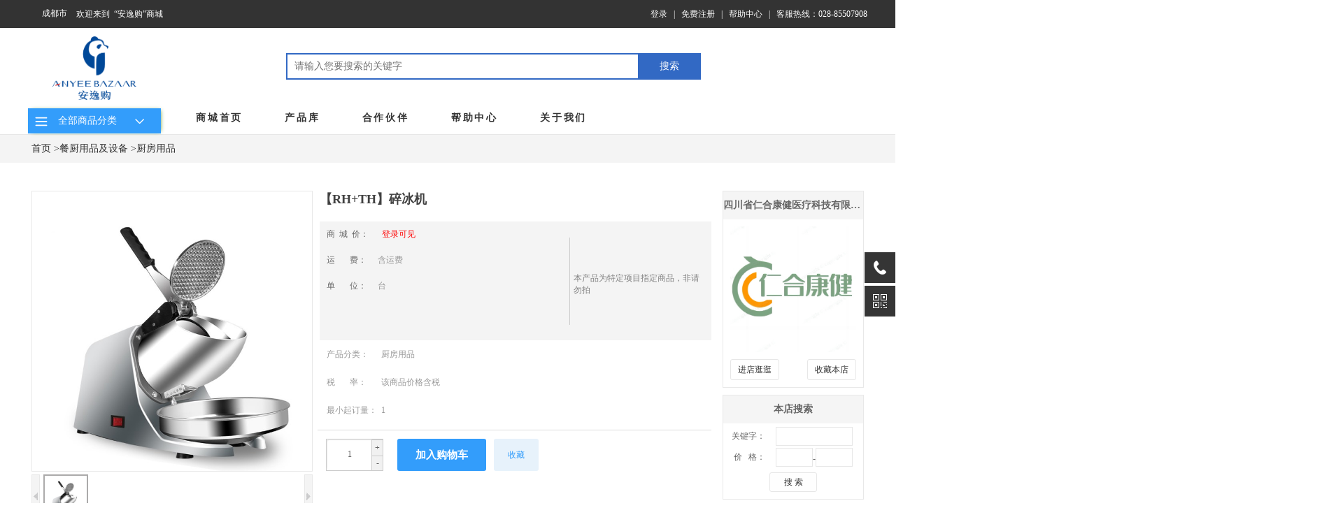

--- FILE ---
content_type: text/html;charset=UTF-8
request_url: https://www.anyeebuy.com/product/detail/79580
body_size: 30010
content:
<!DOCTYPE html PUBLIC "-//W3C//DTD XHTML 1.0 Transitional//EN" "http://www.w3.org/TR/xhtml1/DTD/xhtml1-transitional.dtd">
<html xmlns="http://www.w3.org/1999/xhtml">
<head>
<meta http-equiv="content-type" content="text/html; charset=utf-8" />
<meta http-equiv="X-UA-Compatible" content="IE=edge" />
	<meta name="viewport" content="width=device-width, initial-scale=1.0">
	<meta name="baidu-site-verification" content="UVDQ3mVpTN" />
	<meta name="Keywords" content="“安逸购”商城" />
	<meta name="Description" content="“安逸购”商城" />
	<title>安逸购 | 安逸酒店集团</title>
		<meta name="keywords" content="【RH+TH】碎冰机" />
		<meta name="description" content="【RH+TH】碎冰机" />
<link href="/resources/shop/css/animate.css?v=87342" rel="stylesheet" type="text/css" />
<link href="/resources/shop/css/common.css?v=87342" rel="stylesheet" type="text/css" />
<link href="/resources/shop/css/product.css?v=87342" rel="stylesheet" type="text/css" />
<link href="/resources/shop/css/style_new.css?v=87342" rel="stylesheet" type="text/css" />
<link rel="stylesheet" href="/resources/shop/css/shutter.css?v=87342"  type="text/css" />
<link rel="stylesheet" href="/resources/admin/css/jquery.magnify.css?v=87342"  type="text/css" />
<script type="text/javascript" src="/resources/shop/js/jquery.js?v=87342"></script>
<script type="text/javascript" src="/resources/shop/js/jquery.tools.js?v=87342"></script>
<script type="text/javascript" src="/resources/shop/js/jquery.jqzoom.js?v=87342"></script>
<script type="text/javascript" src="/resources/shop/js/jquery.validate.js?v=87342"></script>
<script type="text/javascript" src="/resources/shop/js/common.js?v=87342"></script>

    <link href="/resources/shop/js/theme/default/layer.css?v=87342" rel="stylesheet">
    <script type="text/javascript" src="/resources/shop/js/layer.js?v=87342"></script>
    <script type="text/javascript" src="/resources/shop/js/caculate.js?v=87342"></script>
	<script src="/resources/shop/js/vipStore/osSlider.js?v=87342"></script>
	<script src="/resources/shop/js/vipStore/shutter.js?v=87342"></script>
	<script src="/resources/shop/js/vipStore/velocity.js?v=87342"></script>
	<script src="/resources/admin/js/jquery.magnify.js?v=87342"></script>
	<style type="text/css">

        .form-group {
            margin-bottom: 10px;
            border: 1px solid #b9b7b7;
            border-radius: 6px;
            padding: 5px;
        }
        .form-group:hover{
            box-shadow: 0px 1px 5px #D9D9D9;
            -webkit-box-shadow: 0px 1px 5px #D9D9D9;
            -moz-box-shadow: 0px 1px 5px #D9D9D9;
        }
		.box-body{
			padding: 10px;
		}
        p.form-control-static{
            padding: 10px;
		}
        label.col-xs-2.control-label.item-required{
            line-height: 40px;
            font-size: 14px;
            font-weight: 700;
		}



        .priceBox{
            display: flex;
            border: 1px solid red;
            background: red;
            justify-content: space-between;
            align-items: center;
            height: 170px;
        }
        .buyBox{
            padding-left:10 !important;
            padding: 10px;
            box-sizing: border-box;
        }
        .buyBox li{
            padding: 10px 0px;
            box-sizing: border-box;
        }
        .buyBox:first-child{
            color: #fff;
        }
        .li_one{
            font-size: 12px;
            color: #fff;
        }
        .li_one b{
            font-size: 24px;
            font-weight: 800;
            padding: 0 5px;
        }

        .li_one label{
            background: #fff;
            /*display: flex;*/
            padding: 0 5px;
            height: auto;
            width: auto;
            color: red;
        }
        .li_one s{
            padding: 0 5px;
        }
        .li_one label span{
            color: red;
        }
        .li_two{
            font-size: 14px;
            color: #fff;
            font-weight: 800;
        }
        .li_two label{
            display: inline-block;
            font-size: 12px;
            font-weight: normal;
            color: #fff;
        }
        .li_two span{
            width: 25px;
            height: 12px;
            line-height: 12px;
            border-radius: 5px;
            background: #fff;
            color: red;
            font-weight: 800;
            display: inline-block;
            text-align: center;
            margin-right: 5px;
            padding: 4px;
        }
        .price_right{
            height: 100%;
            padding: 25px 0;
            box-sizing: border-box;
            display: flex;
            align-content: center;
        }
        .price_right p{
            color: #fff;
            padding: 10px 50px;
            border-left: 1px solid #fff;
            line-height: 7;
        }

		.cooperateImage{
			width: 990px;
			height:232px;
		}
		.box4_content{
			width: 100%;
			border: 2px solid #eee;
			display: flex;
			justify-content: space-around;
		}
		.box4_content .zhengshu{
			width: 20%;
			height: 100%;
			position: relative;
			margin: auto;
		}
		.zhengshu img{
			width: 100%;
			height: 100%;
		}
		/*.zhengshu img:hover{*/
		/*transform: scale(2) translateX(-15px) ;*/
		/*}*/
		.zhengshu .info{
			width: 100%;
			height: 30px;
			background: rgba(225,250,250,.6);
			text-align: center;
			line-height: 30px;
			position: absolute;
			bottom: 10px;
			left: 0;
			display: block;
			font-size: 14px;
			color:#2f3238;
			font-weight: 800;
		}
		.more{
			display: flex;
			justify-content: center;
			align-items: center;
			color: black;
			font-size: 	16px;
			cursor: pointer;
			margin-top: 10px;
		}
		.more a {
			color: black;
		}
		#moreQualification{
			display: block;
			float: left;
			padding: 0px 20px;
			margin-bottom: -2px;
			_position: relative;
			font-size: 12px;
			font-family: "Microsoft YaHei";
			color:#888888;
		}

		.f1 img{
			vertical-align: middle;
		}
		.f3 img{
			vertical-align: middle;
		}
		@media (max-width: 1024px){
			.container .span10 .bar,.productDetail .action,.productDetail .buy,.pc,.f3,.f4,.f5,#udesk_container,.footer .content,.suspension,.footer .footer-police,.f2 .sousuo .icon-button,.container .span2,.productDetail .bar ul{
				display: none!important;
			}
			.container .span12{
				box-sizing: border-box;
				padding: 20px;
			}
			.productDetail .preview,.productDetail .info,.sku .info .price_div{
				width: 100%!important;
			}
			body{
				overflow-x: hidden;
				position: static;!important;
				left: 0!important;
				margin-left: 0!important;
				width: 100%!important;
				transform: translateX(0)!important;
			}
			body, .container,.footer .content,.recruit-box .recruit-list,.container .span12{
				width: 100%!important;
				margin: 0;
			}
			.f2{
				width: 100%!important;
				margin: 20px auto;
				height: auto;
			}
			.f2 .sousuo{
				width: 100%!important;
			}
			.f2 .logo{
				width: auto!important;
				height: 40px;
				margin: 10px 20px;
				flex-shrink: 0;
			}
			.f2 .logo img{
				height: 40px;
			}
			 .logo a{
				pointer-events: none;
			}
			.searchbox{
				width: 100%!important;
				box-sizing: border-box;
				padding-right: 20px;
			}
			.f2 .search-input{
				display: flex!important;
				align-items: stretch;
			}
			.searchbox .import{
				width: 100%!important;
				border-radius: 0;
				-webkit-appearance: none;
			}
			.searchbox .btn-search{
				flex-shrink: 0;
				-webkit-appearance: none;
				border-radius: 0;
			}
			 .productDetail .productImage .medium{
				 width: 100%;
				 height: auto;
				 min-height: 300px;
			}
			 .productDetail .productImage{
				margin: 0 auto 30px;
				 box-sizing: border-box;
				 padding: 0 20px;
				 width: 40%;
				 height: auto;
				 /*float: none;*/
			}
			.productDetail .productImage .scrollable{
				width: auto;
				margin: 0 20px 0;
				float: none;
			}
			.productDetail .sku{
				width: 60%!important;
			}
			.footer:before{
				display: block;
				height: 30px;
				content: "";
				background: #f4f4f4;
			}
			.productDetail .info h1{
				margin-top: 20px;
			}
			.sku .info .price_div{
				height: auto!important;
			}
			.sku .info .price_div ul{
				float: none;
			}
			.sku .info .price_div ul +ul{
				display: none;
			}
			.sku .info .price_div ul +div,.productDetail .storeInfo,.productDetail .storeSearch{
				display: none!important;
			}
			.sku .info .price_div ul li span,.productDetail .info span{
				pointer-events: none;
			}
			.sku .info .price_div ul li span,.productDetail .info .price{
				pointer-events: auto;
			}
			.container .span10{
				width: 100%!important;
				box-sizing: border-box;
				padding: 0 20px;
				margin: 0!important;
			}
			.productDetail .productImage>a:first-child{
				pointer-events: none;
			}
			.container .row{
				margin: 0!important;
			}
			.productDetail .productImage .next{
				margin-top: -64px;
			}
			.productDetail .introductiondiv img{
				width: 100%!important;
			}
			.f1,.f1 .login{
				width: 100%!important;
			}
			.f1 .login>div, .login>div+span{
				display: none!important;
			}
			.f1 .login .right{
			position: absolute;
			left: 0;
			right: 0;
			box-sizing: border-box;
			padding: 0 20px;
			text-align: right;}
			.f5 .productDetail .productImage .scrollable .items{
				width: auto;
			}
		}
		@media (max-width: 768px){

			.productDetail .productImage .medium{
				width: 100%;
				height: auto;
				min-height: 260px;
			}
		}
		@media (max-width: 640px) {
			.productDetail .productImage{
				margin: 0 auto 30px;
				box-sizing: border-box;
				padding: 0 20px;
				width: 100%;
				height: auto;
				float: none;
			}
			.productDetail .sku{
				width: 100%!important;
			}
			.f2{
				flex-wrap: wrap;
				justify-content: flex-start!important;
				margin: 0!important;
			}
			.container .productDetail .productImage{
				max-width: 100%;
			}
			.searchbox{
				padding: 0 20px;
			}
			.f2 .logo{
				margin: 20px 20px 0 20px;
			}
			.productDetail .productImage .medium{
				width: 100%;
				height: calc(100vw - 40px);
			}
			.layui-layer-iframe{
				position: fixed!important;
				top: 600px!important;
				width: 96%!important;
				height: 360px!important;
				left: 50%!important;
				transform: translateX(-50%)!important;
			}
			.layui-layer-setwin .layui-layer-close2{
				right: -15px!important;
				top: -15px!important;
			}

		}
	</style>
<script type="text/javascript">
    function timeShow() {
        $.each($(".timeShow"), function (index, item) {

            var d1 = new Date();//获取到当前的时间
            var d1Ms = d1.getTime();
            var d2 = new Date(Date.parse($(item).attr("time").replace(/-/g,"/")));
            var d2Ms = d2.getTime();
            var differMs = d2Ms-d1Ms;//相差的毫秒数
            var date = parseInt(differMs/(3600*24*1000));//天
            var hours = parseInt((differMs%(3600*24*1000))/(3600*1000));//1小时=3600s
            var minutes =parseInt((differMs%(3600*1000))/(60*1000));//分钟
            var seconds = parseInt((differMs%(60*1000))/1000);//秒
            var ms = differMs%1000;//毫秒
            //当前分秒为个位数字时，对其进行的处理
            hours = hours<10?"0"+hours:hours;
            minutes = minutes<10?"0"+minutes:minutes;
            seconds = seconds<10?"0"+seconds:seconds;

            if(date==0){
                $(item).next().css("display", "none");
                $(item).next().next().text("")
            }else {
                $(item).next().text(date);
            }
            $(item).next().next().next().text(hours);
            $(item).next().next().next().next().next().text(minutes);
            $(item).next().next().next().next().next().next().next().text(seconds);
        });
    }
$().ready(function() {

    var timer = null;
    // window.onload = function(){
    //开启定时器
    timer = setInterval(timeShow,100);

    var specialType = getCookie("specialType");
    var userRank = getCookie("userRank");
	var $shoppingCar = $("#shoppingCar");
	var $headerCart = $("#headerCart");
	var $historyProduct = $("#historyProduct");
	var $clearHistoryProduct = $("#historyProduct a.clear");
	var $zoom = $("#zoom");
	var $thumbnailScrollable = $("#thumbnailScrollable");
	var $thumbnail = $("#thumbnailScrollable a");
	var $dialogOverlay = $("#dialogOverlay");
	var $preview = $("#preview");
	var $previewClose = $("#preview a.close");
	var $previewScrollable = $("#previewScrollable");
	var $price = $("#price");
	var $innerPrice = $("#innerPrice span");
	var $marketPrice = $("#marketPrice");
	var $rewardPoint = $("#rewardPoint");
	var $exchangePoint = $("#exchangePoint");
	var $specification = $("#specification dl");
	var $specificationTips = $("#specification div");
	var $specificationValue = $("#specification a");
	var $productNotifyForm = $("#productNotifyForm");
	var $productNotify = $("#productNotify");
	var $productNotifyEmail = $("#productNotify input");
	var $addProductNotify = $("#addProductNotify");
	var $quantity = $("#quantity");
	var $increase = $("#increase");
	var $decrease = $("#decrease");
	var $addCart = $("#addCart");
	var $exchange = $("#exchange");
	var $addProductFavorite = $("#addProductFavorite");
	var $addStoreFavorite = $("#addStoreFavorite");
	var $window = $(window);
	var $bar = $("#bar ul");
	var $introductionTab = $("#introductionTab");
	var $parameterTab = $("#parameterTab");
	var $reviewTab = $("#reviewTab");
	var $cooperationTab = $("#cooperationTab");
	var $qualificationTab = $("#qualificationTab");
	var $cooperation = $("#cooperation");
	var $qualification = $("#qualification");

	var $introduction = $("#introduction");
	var $parameter = $("#parameter");
	var $review = $("#review");
	var $addReview = $("#addReview");
	var $consultation = $("#consultation");
	var $addConsultation = $("#addConsultation");
	var $storeInfo = $("#storeInfo");
	var barTop = $bar.offset().top;
	var barWidth = $bar.width();
	var skuId = 94824;
	var skuData = {};
    $("#dazhe").text(parseFloat($("#dazhe").attr("data")).toFixed(2));


	$('[data-magnify]').magnify({
		headToolbar: [
			'close'
		],
		initMaximized: true
	});
	$('.shutter').shutter({
		shutterW: 990, // 容器宽度
		shutterH: 232, // 容器高度
		isAutoPlay: true, // 是否自动播放
		playInterval: 3000, // 自动播放时间
		curDisplay: 0, // 当前显示页
		fullPage: false // 是否全屏展示
	});
	// 商品图片放大镜
	$zoom.jqzoom({
		zoomWidth: 400,
		zoomHeight: 400,
		title: false,
		preloadText: null,
		preloadImages: false
	});

	//查看运费规则

    $("#freightTemplate-").click(function () {
        layer.open({
            type: 2,
            title: "运费规则",
            area: ['900px', '500px'],
            // closeBtn: 0,
            // shadeClose: true,
            skin: 'yourclass',
            content: '/product/viewFreightTemplate?freightTemplateId='
        });

    });

    //议价联系信息




	$(".storesupply").bind("click",function(){
			$.ajax({
				url:'/product/storesupply',
				type:'GET',
				data:{"id":6683},
				success:function (data) {
					storesupply_list(data);
				},
				error:function () {
					alert("ccc");
				}
		});



	});

	function storesupply_list(data){
        var str =
				'<div class="box">' +
                '<div class="box-body">';
        $.each(data, function (i, item) {
            str += '<div class="form-group">' +
                    '<label class="col-xs-2 control-label item-required" for="name">'+item.provinceName+':'+'</label>' +
                    '<div class="col-sm-3">' +
                    '<p class="form-control-static">'+item.scopeOfSupplyName+'</p>' +
                    '</div>' +
                    '</div>';
        });
        str += '</div>' +
                '</div>';
        layer.open({
            type: 1,
            skin: 'layui-layer-rim', //加上边框
            area: ['500px', '600px'], //宽高
            content: str
        });


};




	// SKU缩略图滚动
	$thumbnailScrollable.scrollable();

	$thumbnail.hover(function() {
		var $this = $(this);
		if ($this.hasClass("current")) {
			return false;
		}

		$thumbnail.removeClass("current");
		$this.addClass("current").click();
	});

	var previewScrollable = $previewScrollable.scrollable({
		keyboard: true
	});

	// 商品图片预览
	$zoom.click(function() {
		$preview.show().find("img[data-original]").each(function() {
			var $this = $(this);
			$this.attr("src", $this.attr("data-original")).removeAttr("data-original");
		});
		previewScrollable.data("scrollable").seekTo($thumbnail.filter(".current").index(), 0);
		$dialogOverlay.show();
		return false;
	});

	$previewClose.click(function() {
		$preview.hide();
		$dialogOverlay.hide();
	});

	// 规格值选择
	$specificationValue.click(function() {
		var $this = $(this);
		if ($this.hasClass("locked")) {
			return false;
		}

		$this.toggleClass("selected").parent().siblings().children("a").removeClass("selected");
		lockSpecificationValue();
		return false;
	});

	// 锁定规格值
	function lockSpecificationValue() {
		var currentSpecificationValueIds = $specification.map(function() {
			$selected = $(this).find("a.selected");
			return $selected.size() > 0 ? $selected.attr("val") : [null];
		}).get();
		$specification.each(function(i) {
			$(this).find("a").each(function(j) {
				var $this = $(this);
				var specificationValueIds = currentSpecificationValueIds.slice(0);
				specificationValueIds[i] = $this.attr("val");
				if (isValid(specificationValueIds)) {
					$this.removeClass("locked");
				} else {
					$this.addClass("locked");
				}
			});
		});
		var sku = skuData[currentSpecificationValueIds.join(",")];
		if (sku != null) {
			skuId = sku.id;
			$price.text(currency(sku.price, true));
			$marketPrice.text(currency(sku.marketPrice, true));
			$innerPrice.text(currency(sku.cost, true));
			$rewardPoint.text(sku.rewardPoint);
			$exchangePoint.text(sku.exchangePoint);
				$productNotify.hide();
				$addProductNotify.hide();
				$quantity.closest("dl").show();
				$addCart.show();
				$exchange.show();
			// }
		} else {
			skuId = null;
		}
	}

	// 判断规格值ID是否有效
	function isValid(specificationValueIds) {
		for(var key in skuData) {
			var ids = key.split(",");
			if (match(specificationValueIds, ids)) {
				return true;
			}
		}
		return false;
	}

	// 判断数组是否配比
	function match(array1, array2) {
		if (array1.length != array2.length) {
			return false;
		}
		for(var i = 0; i < array1.length; i ++) {
			if (array1[i] != null && array2[i] != null && array1[i] != array2[i]) {
				return false;
			}
		}
		return true;
	}

	// 到货通知
	$addProductNotify.click(function() {
		if (skuId == null) {
			$specificationTips.fadeIn(150).fadeOut(150).fadeIn(150);
			return false;
		}
		if ($addProductNotify.val() == "到货通知我") {
			$addProductNotify.val("确定登记");
			$productNotify.show();
			$productNotifyEmail.focus();
			if ($.trim($productNotifyEmail.val()) == "") {
				$.ajax({
					url: "/product_notify/email",
					type: "GET",
					dataType: "json",
					cache: false,
					success: function(data) {
						$productNotifyEmail.val(data.email);
					}
				});
			}
		} else {
			$productNotifyForm.submit();
		}
		return false;
	});

	// 到货通知表单验证
	$productNotifyForm.validate({
		rules: {
			email: {
				required: true,
				email: true
			}
		},
		submitHandler: function(form) {
			$.ajax({
				url: "/product_notify/save",
				type: "POST",
				data: {skuId: skuId, email: $productNotifyEmail.val()},
				dataType: "json",
				cache: false,
				beforeSend: function() {
					$addProductNotify.prop("disabled", true);
				},
				success: function(data) {
					$addProductNotify.val("到货通知我");
					$productNotify.hide();
				},
				complete: function() {
					$addProductNotify.prop("disabled", false);
				}
			});
		}
	});

	// 购买数量
	$quantity.keypress(function(event) {
	    if(0==1&&0!=null){
            return (event.which >= 48 && event.which <= 57) || event.which == 8|| event.which == 46;
	    }else{
	    	if($("#quantity").val()>=1000&&(event.which >= 48 && event.which <= 57) || event.which == 8){
                $("#quantity").val(999);
	    	}
            return (event.which >= 48 && event.which <= 57) || event.which == 8;
        }
		// return true;

	});

	if(0==1){
        //更改商品数量，计算价格
        $("#quantity").on("input propertychange", function(){
            var reg =/^\d+(\.\d*)?$|^\.\d+$/;
            var reg2 =/^[0-9]+\d*(\.\d{0,4})?$|^0?\.\d{0,4}$/;
            var _this = this;
            var input_sum=$("#quantity").val();//获取单价
            if(input_sum==""){
                input_sum=0;
					input_sum = 1;
            }
            if(input_sum!=""){
                if(/^\d*[0-9]\d*$/.test(input_sum)){
                    input_sum=parseFloat(input_sum);
                }
                if(!reg.test(input_sum)){
                    layer.msg("非法数字类型!");
                    $(_this).val(0);
                    input_sum=0;
                }else if(!reg2.test(input_sum)){
                    layer.msg("小数点后面最多四位!");
                    $(_this).val(Math.floor(input_sum * 10000) / 10000);
                    input_sum=Math.floor(input_sum * 10000) / 10000;
                }
                if(input_sum>=10000){
                    layer.msg("数量超出最大值");
                    $(_this).val(9999);
                    input_sum=9999;
                }
					if(input_sum < 1){
						layer.msg("数量不能小于最小起订量1");
						$(_this).val(1);
						input_sum=1;
					}
            }
            $("#quantity").val(input_sum);
        })
    }else{
			$("#quantity").on("input propertychange", function(){
				var reg =/^\d+(\.\d*)?$|^\.\d+$/;
				var _this = this;
				var input_sum=$("#quantity").val();//获取单价
				if(input_sum==""){
					input_sum = 1;
				}
				if(input_sum>=10000){
					layer.msg("数量超出最大值");
					$(_this).val(9999);
					input_sum=9999;
				}
				if(input_sum < 1){
					layer.msg("数量不能小于最小起订量1");
					$(_this).val(1);
					input_sum=1;
				}
				$("#quantity").val(input_sum);
			});

	}





	// 增加购买数量
	$increase.click(function() {
		var quantity = $quantity.val();
		if(parseFloat(quantity)>=9999){
            $quantity.val(9999);
		}else{
            // $quantity.val(parseFloat(quantity) + 1);
            $quantity.val(numAddTill(quantity,1));
		}

	});

	// 减少购买数量
	$decrease.click(function() {
		var quantity = $quantity.val();
		// if (/^\d*[1-9]\d*$/.test(quantity) && parseInt(quantity) > 1) {
		// 	$quantity.val(parseInt(quantity) - 1);
		// } else {
		// 	$quantity.val(1);
		// }


			if(parseFloat(quantity) <= 1){
				layer.msg("数量不能小于最小起订量1");
				$quantity.val(1);
			}else{
				$quantity.val(numSumTill(quantity,1));
			}

	});

		// 加入购物车
		$addCart.click(function() {
			if (skuId == null) {
				$specificationTips.fadeIn(150).fadeOut(150).fadeIn(150);
				return false;
			}
			var quantity = $quantity.val();

			if (/^\d*[1-9]\d*$/.test(quantity)||/^[0-9]+\d*(\.\d{0,4})?$|^0?\.\d{0,4}$/.test(quantity)) {
				$.ajax({
					url: "/cart/add",
					type: "POST",
					data: {skuId: skuId, quantity: quantity},
					dataType: "json",
					success: function() {
						if ($headerCart.size() > 0 && window.XMLHttpRequest) {
							var $image = $zoom.find("img");
							var cartOffset = $headerCart.offset();
							var imageOffset = $image.offset();
							$image.clone().css({
								width: 300,
								height: 300,
								position: "absolute",
								"z-index": 20,
								top: imageOffset.top,
								left: imageOffset.left,
								opacity: 0.8,
								border: "1px solid #dddddd",
								"background-color": "#eeeeee"
							}).appendTo("body").animate({
								width: 30,
								height: 30,
								top: cartOffset.top,
								left: cartOffset.left,
								opacity: 0.2
							}, 1000, function() {
								$(this).remove();
							});
						}
					}
				});
			} else {
				$.alert("请填写正确的购买数量");
			}
		});




	// 添加SKU收藏
	$addProductFavorite.click(function() {
		$.ajax({
			url: "/member/product_favorite/add",
			type: "POST",
			data: {productId: 79580},
			dataType: "json"
		});
		return false;
	});

	// 添加店铺收藏
	$addStoreFavorite.click(function() {

      var _this=this;
	  var parent=$(_this).next().val();

		$.ajax({
			url: "/member/store_favorite/add",
			type: "POST",
			data: {storeId: parent},
			dataType: "json"
		});
		return false;
	});

	$bar.width(barWidth);

	$window.scroll(function() {
		var scrollTop = $(this).scrollTop();
		if (scrollTop > barTop) {
			$bar.addClass("fixed");
			var introductionTop = $introduction.size() > 0 ? $introduction.offset().top - 36 : null;
			var parameterTop = $parameter.size() > 0 ? $parameter.offset().top - 36 : null;
			var reviewTop = $review.size() > 0 ? $review.offset().top - 36 : null;
			var consultationTop = $consultation.size() > 0 ? $consultation.offset().top - 36 : null;
			var cooperationTop = $cooperation.size() > 0 ? $cooperation.offset().top - 36 : null;
			var qualificationTop = $qualification.size() > 0 ? $qualification.offset().top - 36 : null;

			if (qualificationTop != null && scrollTop >= qualificationTop) {
				$bar.find("li").removeClass("current");
				$qualificationTab.addClass("current");
			}else if (cooperationTop != null && scrollTop >= cooperationTop) {
				$bar.find("li").removeClass("current");
				$cooperationTab.addClass("current");
			}else  if (consultationTop != null && scrollTop >= consultationTop) {
				$bar.find("li").removeClass("current");
				// $consultationTab.addClass("current");
			} else if (reviewTop != null && scrollTop >= reviewTop) {
				$bar.find("li").removeClass("current");
				$reviewTab.addClass("current");
			} else if (parameterTop != null && scrollTop >= parameterTop) {
				$bar.find("li").removeClass("current");
				$parameterTab.addClass("current");
			} else if (introductionTop != null && scrollTop >= introductionTop) {
				$bar.find("li").removeClass("current");
				$introductionTab.addClass("current");
			}

		} else {
			$bar.removeClass("fixed").find("li").removeClass("current");
		}
	});

		// 发表SKU评论
		$addReview.click(function() {
			if ($.checkLogin()) {
				return true;
			} else {
				$.redirectLogin("/review/add/79580", "必须登录后才能发表商品评论");
				return false;
			}
		});

		// 发表SKU咨询
		$addConsultation.click(function() {
			if ($.checkLogin()) {
				return true;
			} else {
				$.redirectLogin("/consultation/add/79580", "必须登录后才能发表商品咨询");
				return false;
			}
		});

	// 浏览记录
	var historyProduct = getCookie("historyProduct");
    var currentMemberUsername = getCookie("currentMemberUsername");
    var currentBusinessUsername = getCookie("currentBusinessUsername");
	var historyProductIds = historyProduct != null ? historyProduct.split(",") : [];
	for (var i = 0; i < historyProductIds.length; i ++) {
		if (historyProductIds[i] == 79580) {
			historyProductIds.splice(i, 1);
			break;
		}
	}
	historyProductIds.unshift(79580);
	if (historyProductIds.length > 6) {
		historyProductIds.pop();
	}
	addCookie("historyProduct", historyProductIds.join(","));
	$.ajax({
		url: "/product/history",
		type: "GET",
		data: {productIds: historyProductIds},
		dataType: "json",
		cache: true,
		success: function(data) {
			$.each(data, function (i, item) {
				var thumbnail = item.thumbnail != null ? item.thumbnail : "/uploads/image/default_thumbnail.jpg";
				var price = '登录可见';
                if ($.trim(currentMemberUsername) != "" && specialType !="2") {
                     price = currency(item.price, true);
                     console.log("userRank:" + userRank);
					//price = '议价';
				}else{
                    price = '价格不可见';
                }


				$clearHistoryProduct.parent().before(
'<dd> <img src="' + escapeHtml(thumbnail) + '" \/> <a href="' + escapeHtml(item.path) + '" title="' + escapeHtml(item.name) + '">' + escapeHtml(abbreviate(item.name, 30)) + '<\/a> <strong>' + price + '<\/strong> <\/dd>'				);
			});
		}
	});

	// 清空浏览记录
	$clearHistoryProduct.click(function() {
		$historyProduct.remove();
		removeCookie("historyProduct");
	});

	// 点击数
	$.ajax({
		url: "/product/hits/79580",
		type: "GET",
		cache: true
	});

	//立即参团
    $("#addActive").click(function() {
        var quantity = $quantity.val();
        // if (/^\d*[1-9]\d*$/.test(quantity)||/^[0-9]+\d*(\.\d{0,4})?$|^0?\.\d{0,4}$/.test(quantity)) {
			if(0==1){
                if(/^[0-9]+\d*(\.\d{0,4})?$|^0?\.\d{0,4}$/.test(quantity)){
                    var activeProductId = $(this).attr('data');
                    $.ajax({
                        url: "/active/createActive?activeProductId=" + activeProductId+"&quantity="+quantity,
                        type: "GET",
                        success: function (data) {
                            window.location.href = '/active/createActive?activeProductId=' + activeProductId+"&quantity="+quantity;
                        }
                    });
                }else{
                    $.alert("请填写正确的购买数量");
                }
			}else{
                if(/^\d*[1-9]\d*$/.test(quantity)){
                    var activeProductId = $(this).attr('data');
                    $.ajax({
                        url: "/active/createActive?activeProductId=" + activeProductId+"&quantity="+quantity,
                        type: "GET",
                        success: function (data) {
                            window.location.href = '/active/createActive?activeProductId=' + activeProductId+"&quantity="+quantity;
                        }
                    });
                }else{
                    $.alert("请填写正确的购买数量");
                }
			}


        // }else {

        // }
    });

});

</script>

</head>
<body>
	<div id="dialogOverlay" class="dialogOverlay"></div>
<link href="/resources/shop/css/addressTop/style.css" rel="stylesheet" type="text/css" />
<script type="text/javascript" src="/resources/shop/js/addressTop/City_data.js" ></script>
<script type="text/javascript" src="/resources/shop/js/addressTop/areadata.js" ></script>
<style type="text/css">
    img{
        border:none;
    }
    .mapIcon{
        background: url('/resources/shop/images/address.png') no-repeat 0px center;
        background-size: 18px;
        /*padding: 0 0 0 17px;*/
        padding:0px 10px 1px 20px;
        position: relative;
        display: inline-block;
        box-sizing: border-box;
        z-index: 999;
        /*margin: 1px 1px -1px 1px;*/
        vertical-align: top;
    }


    #provent{
        position: absolute;
        top: 50px;
        left:7px;
        width: 200px;
        height: 200px;
        border: 1px solid #4c4c4c;
        z-index: 10;
        background: #fff;
        display: none;
    }
    .mapIcon:hover #provent{
        display: block;
    }

    .badge {
        margin-right: 5px;
    }

    .bg-orange {
        background-color: #ff851b !important;
        color: #fff !important;
        display: inline;
        padding: .2em .6em .3em;
        font-size: 75%;
        font-weight: bold;
        line-height: 1;
        color: #fff;
        text-align: center;
        white-space: nowrap;
        vertical-align: baseline;
        border-radius: .25em;
        display: none;
    }

    .f1 {
        height: 40px;
        background: #333;
    }
    .f1 .login {
        height: 40px;
        color: #fff;
    }
    .f1 .login span {
        line-height: 40px;
        color: #fff;
    }
    .f1 .login span a {
        color: #fff;
    }
    .f3{
        width: 1200px;
    }
    .mapIcon{
        line-height: 39px!important;
        background: #333;
        background-color: #333;
        color: #fff;
    }
    .mapIcon:hover{
        background-color: #fff;
    }
    .aui_state_box {
        top: -19px;
        left: 50%;
    }
    .aui_outer{
        left: -600px;
    }
    .data-container-city {
        border-top: none;
    }
    .searchbox{
        border: none;
        /*font-size: 0;*/
        width: auto;
        margin-top: 6px;
    }
    .searchbox .import{
        width: 498px;
        /*border: solid 2px #3269c4;*/
        padding: 0 10px;
        box-sizing: border-box;
        vertical-align: top;
        font-size: 14px;
        height: 34px;
        margin: 0;
    }
    .searchbox .btn-search{
        background: #3269c4;
        width: 90px;
        position: static;
        height: 34px;
        right: auto;
        line-height: 34px;
        margin-right: -2px;
        vertical-align: top;
    }
    .searchbox .link-alt{
        vertical-align: top;
        display: inline-block;
        border-radius: 20px;
        background: #3269c4;
        text-align: center;
        line-height: 38px;
        width: 105px;
        color: #fff;
        height: 40px;
        font-size: 14px;
        margin-left: 30px;
    }
    .search .link-alt:first-child{
        width: 136px;
    }
    .f1 .login span a:hover span{
        color: #339dfb;
    }
    .f2{
        position: relative;
        display: flex;
        align-items: stretch;
        width: 1200px;
    }
    .f2 .logo{
        width: 190px;
    }
    .f2 .sousuo{
        width: 79.16667%;
        text-align: center;
        padding: 0;
    }
    .f2 .sousuo .icon-button{
        display: inline-block;
        vertical-align: top;
        margin-left: 30px;
        background: #3269c4;
        color: #fff;
        font-size: 14px;
        border-radius: 20px;
        text-align: center;
        line-height: 38px;
        width: 105px;
    }
    .f2 .sousuo .icon-button img{
        vertical-align: middle;
    }
    .f2 .sousuo  #becomeMember{
        width: 136px;
    }
    .f2 .search-input{
        display: inline-block;
        border: solid 2px #3269c4;
    }
    .f2 .logo img{
        width: auto;
    }
    .f2 .ruzhu{
        position: absolute;
        right: 142px;
        height: 40px;
        background: #3269c4;
        top: 11px;
        margin-top: 0;
        z-index: 2;
        padding: 0 10px;
        border-radius: 20px;
    }
    .f2 .ruzhu a{
        display: block;
    }
    nav ul li a {
        font-weight: bold;
    }
    .goTop{
        display: none!important;
    }
</style>
<script type="text/javascript" src="/resources/shop/js/layer.js?v=87342"></script>
<link href="/resources/shop/js/theme/default/layer.css?v=87342" rel="stylesheet" type="text/css" />
<link href="/resources/shop/css/iconfont.css?v=87342" rel="stylesheet" type="text/css" />

<script type="text/javascript">
    var keyword='';
    var type=''
    // var id=''
    var parentId=''
    var areaId=''

    var currentMemberUsername = "";
    var currentBusinessUsername = "";
    var currentAdminUsername = ""
    var token = '' ;
$(document).ready(function() {

	token = getCookie('token') ;

    $("#searchPlaceholder").val(keyword);
    if(type=='store'){
       $(".select_txt").text("商铺");
        $("#select_value").val("store");
    }else{
       $(".select_txt").text("商品");
        $("#select_value").val("product");
    }

    var $window = $(window);
    var $nologin=$("#nologin");
    var $buslogin=$("#buslogin");
    var $memlogin=$("#memlogin");
    var $headerName = $(".headerName");
    var $adminlogin = $("#adminlogin");
    var $jxslogin=$("#jxslogin");
    var $price = $(".price");
    var $jsItemPrice = $(".js-item-price");
    var $innerPrice = $(".inner-price");
    var $marketPrice = $(".market-price");
    var $gysPrice = $(".gys-price");
    var $unablePrice = $(".unable-price");
    var $productSearchForm = $("#productSearchForm");
    var $productSearchKeyword = $("#productSearchForm [name='keyword']");
    var $headerCart = $("#headerCart");
    var $headerCartQuantity = $("#headerCart a.cartButton em");
    var $headerCartDetail = $("#headerCart div.detail");
    var $headerCartItems = $("#headerCart div.items");
    var $headerCartSummary = $("#headerCart div.summary");
    var $broadsideNav = $("#broadsideNav");
    var $userRankImg = $(".userRank");
    currentMemberUsername = getCookie("currentMemberUsername");
    currentBusinessUsername = getCookie("currentBusinessUsername");
    currentAdminUsername = getCookie("currentAdminUsername");
    var areaName = getCookie("areaName");
    var userRank = getCookie("userRank");
    var userRankId = getCookie("userRankId");
    var specialType = getCookie("specialType");
    var homeCount = getCookie("homeCount");
    
    
    if(!token && (currentMemberUsername ||currentBusinessUsername || currentAdminUsername) ) {
    	currentAdminUsername = null;
    	currentBusinessUsername = null;
    	currentMemberUsername = null;
    	userRank = null;
    	userRankId = null;
    
    }

    // id = getCookie("id");
    parentId = getCookie("areaNameParent");
    areaId = getCookie("areaId");

    var usertype = getCookie("usertype");
    var defaultProductSearchKeyword = "搜索 商品/店铺";
    var memberEnabled=getCookie("enabled");



    // $("#imgId").attr('src',path);

    if($.trim(homeCount)!=""){
        $(".homeCount").text(homeCount);
        $(".homeCount").show();
    }

    if ($.trim(currentMemberUsername) != "") {
        $headerName.text(currentMemberUsername);
        $memlogin.show();

        $jsItemPrice.hide();
        if (memberEnabled=="true"){
            $unablePrice.hide();
            $marketPrice.show();
            if(specialType =="3") {
                $innerPrice.show();
                $price.hide();
            }else{
                $innerPrice.hide();
                $price.show();

            }

            $("#strategicPurchaseAccessSpan").hide();
            $gysPrice.hide();


        }else{
            $unablePrice.show();
            $price.hide();
            $gysPrice.hide();
            $("#strategicPurchaseAccessSpan").hide();
            $(".yesdisplay").css("display", "none");
            $innerPrice.hide();
            $marketPrice.hide();
        }



        $nologin.hide();
        $buslogin.hide();
        $adminlogin.hide();
        //$("#becomeMember").hide();
        $("#headerCart").show();
        //$("#snailsCredit").show();

    } else if ($.trim(currentBusinessUsername) != ""){
        $headerName.text(currentBusinessUsername);
        if("jxs" == usertype){
            $buslogin.hide();
            $jxslogin.show();
        }else{
            $buslogin.show();
            $jxslogin.hide();
        }
        $jsItemPrice.hide();
        $price.hide();
        $innerPrice.hide();
        $marketPrice.hide();
        $gysPrice.show();
        $unablePrice.hide();
        $memlogin.hide();
        $nologin.hide();
        $adminlogin.hide();
        //$("#becomeMember").hide();
        //$("#snailsCredit").show();
    }else if ($.trim(currentAdminUsername) != ""){
        $headerName.text(currentAdminUsername);
        $adminlogin.show();
        $jsItemPrice.hide();
        $price.show();
        $innerPrice.show();
        // $marketPrice.show();
        $gysPrice.hide();
        $unablePrice.hide();
        $buslogin.hide();
        $memlogin.hide();
        $nologin.hide();
        //$("#becomeMember").hide();
        //$("#snailsCredit").show();
    } else {
        $nologin.show();
        $jsItemPrice.show();
        $price.hide();
        $marketPrice.hide();
        $unablePrice.hide();
        $gysPrice.hide();
        $buslogin.hide();
        $memlogin.hide();
        $adminlogin.hide();
        $(".yesdisplay").css("display", "none");
        //$("#becomeMember").show();
        //$("#snailsCredit").hide();


	}
// 购物车信息
    if($.trim(currentMemberUsername) != ""){
        var cartInfo
        var cartTimer = setInterval(function() {
            token = getCookie('token');
            if(!token || token == '' || token == null){
                clearInterval(cartTimer);
                return;
            }
            if (cartInfo == null || cartInfo.tag != getCookie("cartTag")) {
                $.ajax({
                    url: "/cart/info",
                    type: "GET",
                    dataType: "json",
                    success: function(data) {
                        cartInfo = data;
                        if (cartInfo.tag != null) {
                            addCookie("cartTag", cartInfo.tag);
                        } else {
                            removeCookie("cartTag");
                        }
                        $window.trigger("cartInfoLoad", [cartInfo]);
                    }
                });
            }
        }, 500);
    }
    $(".mapIcon").text(areaName?areaName:"请选择城市");




	$productSearchKeyword.focus(function() {
		if ($.trim($productSearchKeyword.val()) == defaultProductSearchKeyword) {
			$productSearchKeyword.val("");
		}
	});

	$productSearchKeyword.blur(function() {
		if ($.trim($productSearchKeyword.val()) == "") {
			$productSearchKeyword.val(defaultProductSearchKeyword);
		}
	});

	$productSearchForm.submit(function() {
		if ($.trim($productSearchKeyword.val()) == "" || $productSearchKeyword.val() == defaultProductSearchKeyword) {
			return false;
		}
	});

	// 购物车信息
	$window.on("cartInfoLoad", function(event, cartInfo) {
		var skuQuantity = cartInfo != null && cartInfo.skuQuantity != null ? cartInfo.skuQuantity : 0;
		var effectivePrice = cartInfo != null && cartInfo.effectivePrice != null ? cartInfo.effectivePrice : 0;
		if ($headerCartQuantity.text() != skuQuantity && "opacity" in document.documentElement.style) {
			$headerCartQuantity.fadeOut(function() {
				$headerCartQuantity.text(skuQuantity).fadeIn();
			});
		} else {
			$headerCartQuantity.text(skuQuantity);
		}
		var cartItems = cartInfo.items;
		if(cartItems == null || cartItems.length <= 0){
			$headerCartItems.html(
'<table> <tr> <td>购物车是空的，请去挑选您的商品！<\/td> <\/tr> <\/table>'			);
		} else {
			var $headerCartTable = $headerCartItems.html('<table id="cartTable"><\/table>');
			$.each(cartItems, function(i, cartItem) {
				$('#cartTable').append(
'<tr> <td> <a href="' + cartItem.skuPath + '"> <img src="' + cartItem.skuThumbnail + '" \/> <\/a> <\/td> <td> <a href="' + cartItem.skuPath + '">' + escapeHtml(abbreviate(cartItem.skuName, 20, "...")) + '<\/a> <\/td> <td> <span>' + currency(cartItem.price, true, false) + '<\/span>&nbsp; &nbsp;<em>x' + cartItem.quantity + '<\/em> <\/td> <\/tr>'				);
			});
		}
		$headerCartSummary.html(message('共<em>{0}<\/em>件商品', skuQuantity) + '&nbsp;&nbsp;&nbsp;&nbsp;共计: <em>' + currency(effectivePrice, true, true) + '<\/em><a href="/cart/list">商品结算<\/a>');
	});

	// 购物车详情
	$headerCart.hover(
		function() {
			if ($headerCartDetail.is(":hidden")) {
				$headerCart.addClass("active");
				$headerCartDetail.slideDown("fast");
			}
		},
		function() {
			if ($headerCartDetail.is(":visible")) {
				$headerCart.removeClass("active");
				$headerCartDetail.slideUp("fast");
			}
		}
	);

	$broadsideNav.find("li").hover(
		function() {
			$(this).find("em").show();
		},function(){
			$(this).find("em").hide();
		}
	);


    $userRankImg.click(function () {
        window.open('/userRank/index?userRank='+userRankId);
    });


    $("#caidanfenlei").hover(function(){
        $(".hc_lnav .allbtn ul").css("display", "block");
        $("#upper").attr("src", "/resources/shop/images/upper.svg");
    })
    
    $(".hc_lnav").hover(null, function(){
        $(".hc_lnav .allbtn ul").css("display", "none");
        $("#upper").attr("src", "/resources/shop/images/down.svg");
    })

});
</script>
<script>

</script>

<script>
 
 // 监听网页标签切换,如果当前页签登录,其他页签未登录,则本页面进行刷新
 document.addEventListener('visibilitychange',function(){ //浏览器切换事件
       // console.log('token visibilitychange ' , getCookie('token') );
          if(document.visibilityState == 'visible') { //状态判断
               
           
            var token_ = getCookie('token') ;
            
            // 判断token是否发生变化
            if(token_ != token) {
            	// 变化了,页面刷新
            	window.location.reload();
            
            }
            
          
          }  
        });
 

</script>


<div class="f1">

    <div id="nologin" class="login nodisplay">
        <div style="display: inline-block;vertical-align: top;line-height: 40px;">
            <a class="area-danxuan mapIcon" value="" data-value="" > 成都市</a>
        </div>
        <span><a href="/">欢迎来到&nbsp;&nbsp;“安逸购”商城</a></span>&nbsp;&nbsp;&nbsp;
        <span class="right">
			<a href="/alating/login">登录</a>&nbsp;&nbsp;&nbsp;|&nbsp;&nbsp;
            <span class="pc"><a href="/alating/register">免费注册</a>&nbsp;&nbsp;&nbsp;|&nbsp;&nbsp;
			<a href="/article/list/51">帮助中心</a>&nbsp;&nbsp;&nbsp;|&nbsp;&nbsp;&nbsp;</span>客服热线：028-85507908
		</span>
    </div>
    <div id="buslogin" class="login nodisplay">
        <div style="display: inline-block;vertical-align: top;line-height: 40px;">
            <a class="area-danxuan mapIcon" value="" data-value="" > 成都市</a>
        </div>
        <span><a href="/">欢迎&nbsp;&nbsp;<span  class="headerName">&nbsp;</span>&nbsp;来到&nbsp;&nbsp;“安逸购”商城</a></span>&nbsp;&nbsp;&nbsp;

        <span class="right">
             <span>
                <span id="headerName" class="headerName">&nbsp;</span>
                    <a href="/business/logout">[退出]</a> &nbsp;&nbsp;&nbsp;|&nbsp;&nbsp;&nbsp;
                </span>
                <span class="pc">
                <a href="/alating/user" target="_blank">我的管理后台</a>&nbsp;&nbsp;&nbsp;&nbsp;|&nbsp;&nbsp;&nbsp;
                <a href="/article/list/51" target="_blank">帮助中心</a>
                &nbsp;&nbsp;&nbsp;|&nbsp;&nbsp;&nbsp;&nbsp;</span>客服热线：028-85507908 
		</span>
    </div>
    <div id="jxslogin" class="login nodisplay">
        <div style="display: inline-block;vertical-align: top;line-height: 40px;">
            <a class="area-danxuan mapIcon" value="" data-value="" > 成都市</a>
        </div>
        <span><a href="/">欢迎&nbsp;&nbsp;<span  class="headerName">&nbsp;</span>&nbsp;来到&nbsp;&nbsp;“安逸购”商城</a></span>&nbsp;&nbsp;&nbsp;

        <span class="right">
            <span>
			<span id="headerName" class="headerName">&nbsp;</span>
			<a href="/business/logout">[退出]</a>&nbsp;&nbsp;&nbsp;&nbsp;|&nbsp;&nbsp;
		    </span>
			                 <span class="pc">
<a href="/alating/user" target="_blank">我的管理后台</a>&nbsp;&nbsp;&nbsp;&nbsp;|&nbsp;&nbsp;&nbsp;
            <a href="/article/list/51" target="_blank">帮助中心</a>
            &nbsp;&nbsp;&nbsp;|&nbsp;&nbsp;&nbsp;&nbsp;</span>客服热线：028-85507908 
		</span>
    </div>
    <div id="memlogin" class="login nodisplay">
        <div style="display: inline-block;vertical-align: top;line-height: 40px;">
            <a class="area-danxuan mapIcon" value="" data-value="" > 成都市</a>
        </div>
        <span><a href="/">欢迎&nbsp;&nbsp;<span  class="headerName">&nbsp;</span>&nbsp;来到&nbsp;&nbsp;“安逸购”商城</a></span>&nbsp;&nbsp;&nbsp;
        <span class="right">
            <span>
            <span id="headerName" class="headerName">&nbsp;</span>
			<a href="/business/logout">[退出]</a>&nbsp;&nbsp;&nbsp;&nbsp;|&nbsp;&nbsp;&nbsp;
		    </span>
			 <a href="/alating/user" target="_blank">我的管理后台</a>&nbsp;&nbsp;&nbsp;&nbsp;|&nbsp;&nbsp;&nbsp;
            <a href="/article/list/51" target="_blank">帮助中心</a>
            &nbsp;&nbsp;&nbsp;|&nbsp;&nbsp;&nbsp;&nbsp;客服热线：028-85507908 
		</span>
    </div>
    <div id="adminlogin" class="login nodisplay">
        <div style="display: inline-block;vertical-align: top;line-height: 40px;">
            <a class="area-danxuan mapIcon" value="" data-value="" > 成都市</a>
        </div>
        <span><a href="/">欢迎&nbsp;&nbsp;<span  class="headerName">&nbsp;</span>&nbsp;来到&nbsp;&nbsp;“安逸购”商城</a></span>&nbsp;&nbsp;&nbsp;

        <span class="right">
            <span>
			<span id="headerName" class="headerName">&nbsp;</span>
			<a href="/admin/logout">[退出]</a>  &nbsp;&nbsp;&nbsp;|&nbsp;&nbsp;&nbsp;
		    </span>
            <span class="pc">
            <a href="/alating/user" target="_blank">我的管理后台</a>&nbsp;&nbsp;&nbsp;&nbsp;|&nbsp;&nbsp;&nbsp;
			<a href="/article/list/51" target="_blank">帮助中心</a>
                                &nbsp;&nbsp;&nbsp;|&nbsp;&nbsp;&nbsp;&nbsp;</span>客服热线：028-85507908 
		    </span>
    </div>
</div>
<div class="f2">
    <div class="logo">
        <a href="/shopIndex"><img src="/uploads/image/logo.png" alt="“安逸购”商城" style="width:120px;"/></a>
    </div>
    <div class="sousuo">
        <div class="searchbox">
            <a id="searchUrl" href="" style="display: none;"></a>
            <div class="search-input">
                <input type="text" name="keyword" id="searchPlaceholder" class="import" placeholder="请输入您要搜索的关键字">
                <input type="submit" value="搜索" class="btn-search">
            </div>
            <div id="headerCart" class="headerCart" style="display:none">
				<a class="cartButton" href="/cart/list"><span>购物车(<em></em>)</span></a>
				<div class="detail">
					<div class="title">购物车商品</div>
					<div class="items"></div>
					<div class="summary"></div>
				</div>
			</div>

            <a class="icon-button" href="/alating/credit/main/cxrzMyCreditList" style="display:none " id="snailsCredit" target="_blank">
               <img src="/resources/shop/images/icon-heart.svg">
                <span class="text">我的信用</span>
            </a>
            <a class="icon-button" href="/alating/tender/home/tender?sys=11" style="display:none">
               <img src="/resources/shop/images/icon-text.svg">
                <span class="text">我要招标</span>
            </a>
        </div>
        <script>
            $(function(){
               $("#searchPlaceholder").on("keyup",function(ev){
                   console.log(ev)
                   if(ev.keyCode=="13"){
                    searchAlt()
                    }
                })
            $(".btn-search").on("click",function(){
                searchAlt()
            })
            function searchAlt(){
                var code=$("#searchPlaceholder").val().trim();
                code=encodeURI(code);
                var url=encodeURI("/altIndex?keyword="+code);
                $("#searchUrl").attr("href",url);
                $("#searchUrl")[0].click();

            }

                $(".select_box").click(function(event){
                    event.stopPropagation();
                    $(this).find(".option").toggle();
                    $(this).parent().siblings().find(".option").hide();
                });
                $(document).click(function(event){
                    var eo=$(event.target);
                    if($(".select_box").is(":visible") && eo.attr("class")!="option" && !eo.parent(".option").length)
                        $('.option').hide();
                });
                $(".option li").click(function(){

                    var check_value=$(this).text();
                    var zlValue = $('.option li:eq(0)').html();
                    var bqValue = $('.option li:eq(1)').html();
                    $(this).parent().siblings(".select_txt").text(check_value);

                    if(check_value == zlValue) {
                        $('#searchPlaceholder').prop('placeholder','请输入您要搜索的商品关键字');
                        $("#select_value").val("product");
                    }else if(check_value == bqValue) {
                        $('#searchPlaceholder').prop('placeholder','请输入您要搜索的商铺关键字');
                        $("#select_value").val("store");
                    }else {
                        $('#searchPlaceholder').prop('placeholder','请输入您要搜索的关键字');
                        $("#select_value").val("all");
                    }
                });
            })
        </script>
    </div>
</div>
<div class="f3">
    <div class="fenlei">
        	<div class="hc_lnav jslist">
            <div class="allbtn">
                <h2 id="caidanfenlei"><a href="javascript:;"><strong><img src="/resources/shop/images/fenlei.svg" style="width: 25px"></strong>&nbsp;&nbsp;全部商品分类<i style="margin-left: 20px;"><img id="upper" src="/resources/shop/images/down.svg" style="width: 25px"></i></a></h2>
                <ul style="width:190px;display:none;" class="jspop box" style="font-weight: bold;">
                    <li class=a1>
                        <div class=tx><a href="/product/listFront/4431"><i class="iconfont icon-jiancai">&nbsp;</i>安逸集市</a> </div>
                        <div class=pop>
							<dl>
								<dt><a href="/product/listFront/4432" title="“逸”系列床上用品">“逸”系列床上用品</a></dt>

									<dd>
											<a href="/product/listFront/4433">“逸锦”系列芯被</a>
											<a href="/product/listFront/4434">“逸眠”系列枕头</a>
											<a href="/product/listFront/4435">“逸帛”系列床品四件套</a>
											<a href="/product/listFront/4436">“逸羽”系列羽绒产品</a>
									</dd>
							</dl>
							<dl>
								<dt><a href="/product/listFront/4437" title="“瓷”系列瓷器">“瓷”系列瓷器</a></dt>

									<dd>
											<a href="/product/listFront/4438">“国宾瓷”系列</a>
											<a href="/product/listFront/4439">“国艺瓷”系列</a>
									</dd>
							</dl>
							<dl>
								<dt><a href="/product/listFront/4440" title="“锦享”生活系列">“锦享”生活系列</a></dt>

									<dd>
											<a href="/product/listFront/4444">“锦享”醇酿（啤酒）</a>
											<a href="/product/listFront/4445">“锦享”红韵（红酒）</a>
											<a href="/product/listFront/4460">“锦享”鲜果（水果）</a>
											<a href="/product/listFront/4461">“锦享”雅韵（茶叶）</a>
											<a href="/product/listFront/4462">“锦享”佳节（礼盒）</a>
											<a href="/product/listFront/4482">”锦享“旅行</a>
									</dd>
							</dl>
							<div class=clr></div>
							<div class=act> </div>
                        </div>
                    </li>
                    <li class=a2>
                        <div class=tx><a href="/product/listFront/3554"><i class="iconfont icon-jiancai">&nbsp;</i>客房用品</a> </div>
                        <div class=pop>
							<dl>
								<dt><a href="/product/listFront/3560" title="一次性客用品">一次性客用品</a></dt>

									<dd>
											<a href="/product/listFront/3584">防疫用品</a>
											<a href="/product/listFront/3585">睡眠喷雾</a>
											<a href="/product/listFront/3586">铅笔</a>
											<a href="/product/listFront/4286">丝瓜络</a>
											<a href="/product/listFront/4036">调酒棒</a>
											<a href="/product/listFront/4552">火柴</a>
											<a href="/product/listFront/3566">梳子</a>
											<a href="/product/listFront/3567">擦鞋用品</a>
											<a href="/product/listFront/3568">护理包</a>
											<a href="/product/listFront/3569">垃圾袋</a>
											<a href="/product/listFront/3570">棉签/棉片</a>
											<a href="/product/listFront/3571">剃须刀套装</a>
											<a href="/product/listFront/3572">清洁袋</a>
											<a href="/product/listFront/3573">香皂</a>
											<a href="/product/listFront/3574">口罩/湿巾</a>
											<a href="/product/listFront/3575">一次性拖鞋</a>
											<a href="/product/listFront/3576">浴帽</a>
											<a href="/product/listFront/4344">卫生巾</a>
											<a href="/product/listFront/3577">针线包</a>
											<a href="/product/listFront/3578">纸杯</a>
											<a href="/product/listFront/3579">抽纸</a>
											<a href="/product/listFront/3580">卷纸</a>
											<a href="/product/listFront/3581">卫生袋</a>
											<a href="/product/listFront/3582">一次性餐具</a>
											<a href="/product/listFront/3583">蚊香</a>
									</dd>
							</dl>
							<dl>
								<dt><a href="/product/listFront/3561" title="日用品">日用品</a></dt>

									<dd>
											<a href="/product/listFront/3587">浴室防滑垫</a>
											<a href="/product/listFront/3588">杯垫</a>
											<a href="/product/listFront/3589">杯子</a>
											<a href="/product/listFront/3590">垃圾桶</a>
											<a href="/product/listFront/3591">收纳用品</a>
											<a href="/product/listFront/3592">托盘</a>
											<a href="/product/listFront/3593">烟缸</a>
											<a href="/product/listFront/3594">衣裤架</a>
											<a href="/product/listFront/3595">食品收纳</a>
											<a href="/product/listFront/3596">茶具套装</a>
											<a href="/product/listFront/3597">其他日用杂货</a>
											<a href="/product/listFront/4250">更衣柜</a>
									</dd>
							</dl>
							<dl>
								<dt><a href="/product/listFront/3564" title="小家电">小家电</a></dt>

									<dd>
											<a href="/product/listFront/3608">电热水壶</a>
											<a href="/product/listFront/3609">电熨斗</a>
											<a href="/product/listFront/3610">电话机</a>
											<a href="/product/listFront/3611">电吹风</a>
											<a href="/product/listFront/3612">加湿器</a>
											<a href="/product/listFront/3613">其它小家电</a>
									</dd>
							</dl>
							<dl>
								<dt><a href="/product/listFront/3565" title="洗漱用品">洗漱用品</a></dt>

									<dd>
											<a href="/product/listFront/3840">护发素</a>
											<a href="/product/listFront/3841">洗手液</a>
											<a href="/product/listFront/3614">洗沐乳液</a>
											<a href="/product/listFront/3615">洗漱包</a>
											<a href="/product/listFront/3616">牙膏</a>
											<a href="/product/listFront/3617">牙具套装</a>
											<a href="/product/listFront/3618">牙刷</a>
											<a href="/product/listFront/3619">皂液容</a>
											<a href="/product/listFront/3620">洗衣液</a>
											<a href="/product/listFront/4279">润肤露</a>
											<a href="/product/listFront/4293">香水</a>
											<a href="/product/listFront/4296">浴盐</a>
											<a href="/product/listFront/3838">洗发水</a>
											<a href="/product/listFront/3839">润肤乳</a>
									</dd>
							</dl>
							<div class=clr></div>
							<div class=act> </div>
                        </div>
                    </li>
                    <li class=a3>
                        <div class=tx><a href="/product/listFront/3555"><i class="iconfont icon-jiancai">&nbsp;</i>酒店布草</a> </div>
                        <div class=pop>
							<dl>
								<dt><a href="/product/listFront/3621" title="床品套件">床品套件</a></dt>

									<dd>
											<a href="/product/listFront/3625">枕套</a>
											<a href="/product/listFront/3626">被套</a>
											<a href="/product/listFront/3627">床单</a>
											<a href="/product/listFront/3628">床笠</a>
									</dd>
							</dl>
							<dl>
								<dt><a href="/product/listFront/3622" title="芯被靠枕">芯被靠枕</a></dt>

									<dd>
											<a href="/product/listFront/3629">靠枕</a>
											<a href="/product/listFront/3630">枕芯</a>
											<a href="/product/listFront/3631">被芯</a>
											<a href="/product/listFront/3632">床护垫</a>
											<a href="/product/listFront/3633">记忆棉垫</a>
									</dd>
							</dl>
							<dl>
								<dt><a href="/product/listFront/3623" title="巾垫类">巾垫类</a></dt>

									<dd>
											<a href="/product/listFront/3634">面巾</a>
											<a href="/product/listFront/3635">方巾</a>
											<a href="/product/listFront/3636">毛巾</a>
											<a href="/product/listFront/3637">地巾</a>
											<a href="/product/listFront/3638">长毛地垫</a>
											<a href="/product/listFront/3639">浴巾</a>
											<a href="/product/listFront/3640">浴袍</a>
											<a href="/product/listFront/3641">毯子</a>
											<a href="/product/listFront/4042">口布</a>
									</dd>
							</dl>
							<dl>
								<dt><a href="/product/listFront/3624" title="员工服饰">员工服饰</a></dt>

									<dd>
											<a href="/product/listFront/3642">工号牌</a>
											<a href="/product/listFront/3643">服装配饰</a>
											<a href="/product/listFront/3644">T恤</a>
											<a href="/product/listFront/3645">衬衫</a>
											<a href="/product/listFront/3646">卫衣</a>
											<a href="/product/listFront/3647">毛衣</a>
											<a href="/product/listFront/3648">外套</a>
											<a href="/product/listFront/3649">大衣</a>
											<a href="/product/listFront/3650">裤子</a>
											<a href="/product/listFront/3651">裙子</a>
											<a href="/product/listFront/3652">套装</a>
											<a href="/product/listFront/3653">打底衫</a>
											<a href="/product/listFront/3654">棉服</a>
											<a href="/product/listFront/3655">鞋子</a>
									</dd>
							</dl>
							<dl>
								<dt><a href="/product/listFront/4031" title="餐厅布草">餐厅布草</a></dt>

									<dd>
											<a href="/product/listFront/4037">包间台布</a>
											<a href="/product/listFront/4038">台心布</a>
											<a href="/product/listFront/4039">餐桌转盘台布</a>
											<a href="/product/listFront/4040">零点餐厅台布</a>
											<a href="/product/listFront/4041">擦杯布</a>
									</dd>
							</dl>
							<div class=clr></div>
							<div class=act> </div>
                        </div>
                    </li>
                    <li class=a4>
                        <div class=tx><a href="/product/listFront/3771"><i class="iconfont icon-jiancai">&nbsp;</i>食品饮料</a> </div>
                        <div class=pop>
							<dl>
								<dt><a href="/product/listFront/3772" title="碳酸饮料">碳酸饮料</a></dt>

									<dd>
											<a href="/product/listFront/3782">可乐</a>
											<a href="/product/listFront/3783">雪碧</a>
											<a href="/product/listFront/3784">苏打水</a>
											<a href="/product/listFront/3785">汤力水</a>
									</dd>
							</dl>
							<dl>
								<dt><a href="/product/listFront/3773" title="乳类饮料">乳类饮料</a></dt>

									<dd>
											<a href="/product/listFront/4297">酸奶</a>
											<a href="/product/listFront/3786">牛奶</a>
											<a href="/product/listFront/4298">奶粉</a>
											<a href="/product/listFront/3787">豆奶</a>
											<a href="/product/listFront/4299">奶油</a>
											<a href="/product/listFront/3788">奶昔</a>
									</dd>
							</dl>
							<dl>
								<dt><a href="/product/listFront/3774" title="果汁饮料">果汁饮料</a></dt>

									<dd>
											<a href="/product/listFront/3789">浓缩果汁</a>
											<a href="/product/listFront/3790">品牌果汁</a>
											<a href="/product/listFront/3791">鲜榨果汁</a>
											<a href="/product/listFront/3792">稀释果汁</a>
									</dd>
							</dl>
							<dl>
								<dt><a href="/product/listFront/3775" title="饮用水">饮用水</a></dt>

									<dd>
											<a href="/product/listFront/4141">桶装水</a>
											<a href="/product/listFront/4283">天然水</a>
											<a href="/product/listFront/3793">纯净水</a>
											<a href="/product/listFront/3794">矿泉水</a>
											<a href="/product/listFront/3795">瓶装水</a>
									</dd>
							</dl>
							<dl>
								<dt><a href="/product/listFront/3776" title="茶类饮料">茶类饮料</a></dt>

									<dd>
											<a href="/product/listFront/3994">黄茶</a>
											<a href="/product/listFront/3796">中国茶</a>
											<a href="/product/listFront/3797">英式早餐茶</a>
											<a href="/product/listFront/3798">泡沫红茶</a>
											<a href="/product/listFront/3799">奶茶</a>
											<a href="/product/listFront/3800">水果茶</a>
									</dd>
							</dl>
							<dl>
								<dt><a href="/product/listFront/3777" title="果蔬汁饮料">果蔬汁饮料</a></dt>

									<dd>
											<a href="/product/listFront/3801">纯果汁</a>
											<a href="/product/listFront/3802">水果汁</a>
											<a href="/product/listFront/3803">果汁饮料</a>
											<a href="/product/listFront/3804">果粒果汁饮料</a>
											<a href="/product/listFront/3805">果汁类汽水</a>
											<a href="/product/listFront/3806">果味型汽水</a>
									</dd>
							</dl>
							<dl>
								<dt><a href="/product/listFront/3778" title="休闲食品">休闲食品</a></dt>

									<dd>
											<a href="/product/listFront/4429">粽子礼盒</a>
											<a href="/product/listFront/4452">冰淇淋</a>
											<a href="/product/listFront/4463">月饼礼盒</a>
											<a href="/product/listFront/4549">速食品</a>
											<a href="/product/listFront/4551">肉干果脯</a>
											<a href="/product/listFront/3807">辣条</a>
											<a href="/product/listFront/3808">坚果</a>
											<a href="/product/listFront/3809">果干</a>
											<a href="/product/listFront/3810">糕点</a>
											<a href="/product/listFront/3811">饼干</a>
											<a href="/product/listFront/3812">巧克力</a>
											<a href="/product/listFront/3813">膨化食品</a>
									</dd>
							</dl>
							<dl>
								<dt><a href="/product/listFront/3779" title="茶水类">茶水类</a></dt>

									<dd>
											<a href="/product/listFront/3995">绿茶</a>
											<a href="/product/listFront/3996">红茶</a>
											<a href="/product/listFront/4284">花茶</a>
											<a href="/product/listFront/4547">苦荞</a>
											<a href="/product/listFront/3814">安吉白茶</a>
											<a href="/product/listFront/3815">龙井</a>
											<a href="/product/listFront/3816">乌龙</a>
											<a href="/product/listFront/3817">毛尖</a>
											<a href="/product/listFront/3818">正山小种</a>
											<a href="/product/listFront/3819">金骏眉</a>
											<a href="/product/listFront/3820">祁门红茶</a>
											<a href="/product/listFront/3821">滇红茶</a>
											<a href="/product/listFront/3822">普洱茶</a>
											<a href="/product/listFront/3823">黑茶</a>
									</dd>
							</dl>
							<dl>
								<dt><a href="/product/listFront/3780" title="酒水类">酒水类</a></dt>

									<dd>
											<a href="/product/listFront/4414">洋酒</a>
											<a href="/product/listFront/3824">白酒</a>
											<a href="/product/listFront/3825">黄酒</a>
											<a href="/product/listFront/3826">果酒</a>
											<a href="/product/listFront/3827">啤酒</a>
											<a href="/product/listFront/3828">酒精饮料</a>
											<a href="/product/listFront/3829">红酒</a>
									</dd>
							</dl>
							<dl>
								<dt><a href="/product/listFront/4548" title="特膳食品">特膳食品</a></dt>

									<dd>
									</dd>
							</dl>
							<dl>
								<dt><a href="/product/listFront/3781" title="咖啡类">咖啡类</a></dt>

									<dd>
											<a href="/product/listFront/3842">糖包</a>
											<a href="/product/listFront/3830">速溶咖啡</a>
											<a href="/product/listFront/3831">美式咖啡</a>
											<a href="/product/listFront/3832">浓缩咖啡</a>
											<a href="/product/listFront/3833">卡布奇诺</a>
											<a href="/product/listFront/3834">摩卡咖啡</a>
											<a href="/product/listFront/3835">拿铁咖啡</a>
											<a href="/product/listFront/3836">焦糖玛奇朵</a>
									</dd>
							</dl>
							<div class=clr></div>
							<div class=act> </div>
                        </div>
                    </li>
                    <li class=a5>
                        <div class=tx><a href="/product/listFront/3556"><i class="iconfont icon-jiancai">&nbsp;</i>运营用品</a> </div>
                        <div class=pop>
							<dl>
								<dt><a href="/product/listFront/3656" title="运营日用品">运营日用品</a></dt>

									<dd>
											<a href="/product/listFront/4358">电水壶</a>
											<a href="/product/listFront/4359">空气炸锅</a>
											<a href="/product/listFront/4105">梯子</a>
											<a href="/product/listFront/4361">破壁机</a>
											<a href="/product/listFront/4362">加湿器</a>
											<a href="/product/listFront/4107">雨伞袋机</a>
											<a href="/product/listFront/4363">净水器</a>
											<a href="/product/listFront/4108">雨伞桶</a>
											<a href="/product/listFront/4364">卷/直发器</a>
											<a href="/product/listFront/4109">对讲机</a>
											<a href="/product/listFront/4366">取暖器</a>
											<a href="/product/listFront/4368">台灯</a>
											<a href="/product/listFront/4369">台灯</a>
											<a href="/product/listFront/4370">音箱</a>
											<a href="/product/listFront/4375">中央控制器</a>
											<a href="/product/listFront/4376">收纳箱</a>
											<a href="/product/listFront/4377">线材</a>
											<a href="/product/listFront/4378">话筒</a>
											<a href="/product/listFront/4381">热水器</a>
											<a href="/product/listFront/4386">空气净化器</a>
											<a href="/product/listFront/3660">扩香机</a>
											<a href="/product/listFront/3661">香薰香氛</a>
											<a href="/product/listFront/3662">雨具</a>
											<a href="/product/listFront/3663">儿童座椅</a>
											<a href="/product/listFront/3664">健身器材</a>
											<a href="/product/listFront/3665">拎袋</a>
											<a href="/product/listFront/3666">报刊书籍</a>
											<a href="/product/listFront/3667">推车</a>
											<a href="/product/listFront/3668">钥匙箱</a>
											<a href="/product/listFront/3669">其他日用杂货</a>
											<a href="/product/listFront/4192">雨伞</a>
											<a href="/product/listFront/4193">擦鞋机</a>
											<a href="/product/listFront/4195">指示牌</a>
											<a href="/product/listFront/4196">礼宾护栏</a>
											<a href="/product/listFront/4197">警示牌</a>
											<a href="/product/listFront/4198">路锥</a>
											<a href="/product/listFront/4201">更衣柜</a>
											<a href="/product/listFront/4222">挂钩</a>
											<a href="/product/listFront/4479">自救呼吸器</a>
											<a href="/product/listFront/4225">卷尺</a>
											<a href="/product/listFront/4227">更衣柜</a>
											<a href="/product/listFront/4483">旅行套装</a>
											<a href="/product/listFront/4289">保温杯</a>
									</dd>
							</dl>
							<dl>
								<dt><a href="/product/listFront/3657" title="办公用品">办公用品</a></dt>

									<dd>
											<a href="/product/listFront/3870">档案盒</a>
											<a href="/product/listFront/3871">起钉器</a>
											<a href="/product/listFront/3872">插线板</a>
											<a href="/product/listFront/3873">胶类</a>
											<a href="/product/listFront/3874">文件袋</a>
											<a href="/product/listFront/3876">本册便签</a>
											<a href="/product/listFront/3877">财会用品</a>
											<a href="/product/listFront/3878">计算机</a>
											<a href="/product/listFront/3879">装订类</a>
											<a href="/product/listFront/3880">刀类</a>
											<a href="/product/listFront/3881">文件收纳</a>
											<a href="/product/listFront/3882">电池</a>
											<a href="/product/listFront/3883">修正类</a>
											<a href="/product/listFront/3884">复印纸</a>
											<a href="/product/listFront/3913">文件柜</a>
											<a href="/product/listFront/3670">保险箱</a>
											<a href="/product/listFront/3671">一体机</a>
											<a href="/product/listFront/3672">打印机</a>
											<a href="/product/listFront/3673">扫描仪</a>
											<a href="/product/listFront/3674">碎纸机</a>
											<a href="/product/listFront/3675">投屏器</a>
											<a href="/product/listFront/3676">文件夹</a>
											<a href="/product/listFront/3677">笔</a>
											<a href="/product/listFront/3678">投影仪</a>
											<a href="/product/listFront/3679">寄存柜</a>
											<a href="/product/listFront/3680">文具收纳箱</a>
											<a href="/product/listFront/4247">卷尺</a>
											<a href="/product/listFront/4288">考勤机</a>
											<a href="/product/listFront/4294">硒鼓</a>
											<a href="/product/listFront/4295">墨盒</a>
											<a href="/product/listFront/4314">垃圾桶</a>
											<a href="/product/listFront/4315">笔筒</a>
											<a href="/product/listFront/3837">办公设备租赁</a>
									</dd>
							</dl>
							<dl>
								<dt><a href="/product/listFront/3658" title="保洁用品">保洁用品</a></dt>

									<dd>
											<a href="/product/listFront/4111">榨水车</a>
											<a href="/product/listFront/4112">刮玻器</a>
											<a href="/product/listFront/4113">马桶刷</a>
											<a href="/product/listFront/4115">尘推</a>
											<a href="/product/listFront/4387">清洁剂</a>
											<a href="/product/listFront/3681">洗碗服务</a>
											<a href="/product/listFront/3682">清洁工具</a>
											<a href="/product/listFront/3684">清洁用品配件</a>
									</dd>
							</dl>
							<dl>
								<dt><a href="/product/listFront/3659" title="智能卡">智能卡</a></dt>

									<dd>
											<a href="/product/listFront/3685">读卡器</a>
											<a href="/product/listFront/3686">客房门卡/员工卡</a>
									</dd>
							</dl>
							<div class=clr></div>
							<div class=act> </div>
                        </div>
                    </li>
                    <li class=a6>
                        <div class=tx><a href="/product/listFront/3558"><i class="iconfont icon-jiancai">&nbsp;</i>电器设备</a> </div>
                        <div class=pop>
							<dl>
								<dt><a href="/product/listFront/3711" title="电器">电器</a></dt>

									<dd>
											<a href="/product/listFront/4352">跑步机</a>
											<a href="/product/listFront/4354">挂烫机</a>
											<a href="/product/listFront/4355">电动剃须刀</a>
											<a href="/product/listFront/4356">按摩器</a>
											<a href="/product/listFront/4357">空气净化器</a>
											<a href="/product/listFront/4365">咖啡机</a>
											<a href="/product/listFront/4379">空调</a>
											<a href="/product/listFront/4380">冷冻柜</a>
											<a href="/product/listFront/4383">电磁炉</a>
											<a href="/product/listFront/4384">开水机</a>
											<a href="/product/listFront/4385">电烤箱</a>
											<a href="/product/listFront/4412">暖通锅炉</a>
											<a href="/product/listFront/4421">多功能地刷机</a>
											<a href="/product/listFront/4422">打泡箱</a>
											<a href="/product/listFront/3713">机器人</a>
											<a href="/product/listFront/3714">售货机</a>
											<a href="/product/listFront/3715">电视机</a>
											<a href="/product/listFront/3716">音响</a>
											<a href="/product/listFront/3717">音箱</a>
											<a href="/product/listFront/3718">洗衣机/烘干机</a>
											<a href="/product/listFront/3719">冰箱</a>
											<a href="/product/listFront/3720">冰柜冷柜</a>
											<a href="/product/listFront/3721">水电表</a>
											<a href="/product/listFront/3722">吸尘器</a>
											<a href="/product/listFront/3723">大家电配件</a>
											<a href="/product/listFront/3724">香薰机</a>
											<a href="/product/listFront/4550">手机</a>
											<a href="/product/listFront/4313">微波炉</a>
											<a href="/product/listFront/4347">风扇</a>
											<a href="/product/listFront/4348">直流屏</a>
											<a href="/product/listFront/4349">商用人像机</a>
											<a href="/product/listFront/4350">抛光机</a>
											<a href="/product/listFront/4351">脱水机</a>
									</dd>
							</dl>
							<dl>
								<dt><a href="/product/listFront/3712" title="电脑/配件">电脑/配件</a></dt>

									<dd>
											<a href="/product/listFront/3725">房价显示器</a>
											<a href="/product/listFront/3726">显示器</a>
											<a href="/product/listFront/3727">电脑小配件</a>
											<a href="/product/listFront/3728">键盘鼠标</a>
											<a href="/product/listFront/3729">电脑</a>
											<a href="/product/listFront/4319">UPS蓄电池</a>
									</dd>
							</dl>
							<dl>
								<dt><a href="/product/listFront/3993" title="弱电">弱电</a></dt>

									<dd>
											<a href="/product/listFront/4464">值班主机</a>
											<a href="/product/listFront/4465">网络语音交换机</a>
											<a href="/product/listFront/4466">电梯分机</a>
											<a href="/product/listFront/4467">机房分机</a>
											<a href="/product/listFront/4468">光纤收发器机架</a>
											<a href="/product/listFront/4469">光收发器</a>
											<a href="/product/listFront/4470">电梯网桥</a>
											<a href="/product/listFront/4471">UPS电源</a>
											<a href="/product/listFront/4472">机柜</a>
											<a href="/product/listFront/4473">墙装机柜</a>
											<a href="/product/listFront/4474">网线</a>
											<a href="/product/listFront/4475">电源线</a>
											<a href="/product/listFront/4476">四芯室外光纤</a>
											<a href="/product/listFront/4477">管材</a>
											<a href="/product/listFront/4478">辅材</a>
											<a href="/product/listFront/4484">半球摄像机</a>
											<a href="/product/listFront/4485">NVR</a>
											<a href="/product/listFront/4486">硬盘</a>
											<a href="/product/listFront/4487">显示器</a>
											<a href="/product/listFront/4488">POE交换机</a>
											<a href="/product/listFront/4489">网线</a>
											<a href="/product/listFront/4490">配管</a>
											<a href="/product/listFront/4491">机柜</a>
											<a href="/product/listFront/4492">辅材</a>
											<a href="/product/listFront/4493">人工费</a>
											<a href="/product/listFront/4546">门禁梯控</a>
											<a href="/product/listFront/4316">交换机</a>
											<a href="/product/listFront/4317">无线AP</a>
											<a href="/product/listFront/4318">服务器</a>
									</dd>
							</dl>
							<div class=clr></div>
							<div class=act> </div>
                        </div>
                    </li>
                    <li class=a7>
                        <div class=tx><a href="/product/listFront/3559"><i class="iconfont icon-jiancai">&nbsp;</i>餐厨用品及设备</a> </div>
                        <div class=pop>
							<dl>
								<dt><a href="/product/listFront/4121" title="厨房耗品">厨房耗品</a></dt>

									<dd>
											<a href="/product/listFront/4100">口罩</a>
											<a href="/product/listFront/4101">手套</a>
											<a href="/product/listFront/4122">厨师帽</a>
											<a href="/product/listFront/4123">保鲜膜</a>
											<a href="/product/listFront/4124">保鲜袋</a>
											<a href="/product/listFront/4125">锡箔纸</a>
											<a href="/product/listFront/4128">裱花袋</a>
											<a href="/product/listFront/4137">竹签</a>
											<a href="/product/listFront/4138">蒸笼底片</a>
											<a href="/product/listFront/4140">烤盘纸</a>
											<a href="/product/listFront/4144">卡式炉气罐</a>
											<a href="/product/listFront/4145">饼房模具</a>
											<a href="/product/listFront/4146">纸垫</a>
											<a href="/product/listFront/4252">气罐</a>
									</dd>
							</dl>
							<dl>
								<dt><a href="/product/listFront/3730" title="厨房用品">厨房用品</a></dt>

									<dd>
											<a href="/product/listFront/4096">菜板</a>
											<a href="/product/listFront/4097">围裙</a>
											<a href="/product/listFront/4098">袖套</a>
											<a href="/product/listFront/4103">量杯</a>
											<a href="/product/listFront/4106">料理机</a>
											<a href="/product/listFront/4110">直抹刀</a>
											<a href="/product/listFront/4116">杯刷</a>
											<a href="/product/listFront/4117">冷藏柜</a>
											<a href="/product/listFront/4118">冰块模具</a>
											<a href="/product/listFront/4119">冷冻柜</a>
											<a href="/product/listFront/4127">硅胶垫</a>
											<a href="/product/listFront/4130">有耳萝</a>
											<a href="/product/listFront/4131">圆筛</a>
											<a href="/product/listFront/4132">留样盒</a>
											<a href="/product/listFront/4133">寿司席</a>
											<a href="/product/listFront/4134">点心刷</a>
											<a href="/product/listFront/4135">面棍</a>
											<a href="/product/listFront/4136">竹馅挑</a>
											<a href="/product/listFront/4139">广刷</a>
											<a href="/product/listFront/4142">单据插</a>
											<a href="/product/listFront/4143">温度计</a>
											<a href="/product/listFront/4147">鱼骨钳</a>
											<a href="/product/listFront/4148">菜板架</a>
											<a href="/product/listFront/4149">鱼钳</a>
											<a href="/product/listFront/4150">打蛋器</a>
											<a href="/product/listFront/4151">不锈钢苏铲</a>
											<a href="/product/listFront/4152">不锈钢苏壳</a>
											<a href="/product/listFront/4154">手打钢锅</a>
											<a href="/product/listFront/4155">不粘铝煎盘</a>
											<a href="/product/listFront/4156">不粘锅</a>
											<a href="/product/listFront/4158">花级模具</a>
											<a href="/product/listFront/4159">光级模具</a>
											<a href="/product/listFront/4160">甜品铲</a>
											<a href="/product/listFront/4161">沙律夹</a>
											<a href="/product/listFront/4164">汤壳</a>
											<a href="/product/listFront/4165">糖花花嘴</a>
											<a href="/product/listFront/4167">长柄铲</a>
											<a href="/product/listFront/4175">茶隔</a>
											<a href="/product/listFront/4180">肉叉</a>
											<a href="/product/listFront/4181">双手勾</a>
											<a href="/product/listFront/4182">肉锤</a>
											<a href="/product/listFront/4206">不锈钢盆</a>
											<a href="/product/listFront/4210">调味更</a>
											<a href="/product/listFront/4211">九江湾刀</a>
											<a href="/product/listFront/4212">万能夹</a>
											<a href="/product/listFront/4215">雕刻刀</a>
											<a href="/product/listFront/4218">不锈钢翅厘圆柄</a>
											<a href="/product/listFront/4221">不锈钢加厚网漏</a>
											<a href="/product/listFront/4223">拔毛钳</a>
											<a href="/product/listFront/4226">厨房秤</a>
											<a href="/product/listFront/4228">台秤</a>
											<a href="/product/listFront/4231">压力锅</a>
											<a href="/product/listFront/4232">滤网</a>
											<a href="/product/listFront/4233">罐头刀</a>
											<a href="/product/listFront/4234">盎司杯</a>
											<a href="/product/listFront/4235">奶泡器</a>
											<a href="/product/listFront/4237">酒栏</a>
											<a href="/product/listFront/4238">水果刀</a>
											<a href="/product/listFront/4240">冰盒</a>
											<a href="/product/listFront/4244">密封罐</a>
											<a href="/product/listFront/3734">微波炉</a>
											<a href="/product/listFront/3735">电烤箱</a>
											<a href="/product/listFront/3736">电磁炉</a>
											<a href="/product/listFront/3737">电水壶</a>
											<a href="/product/listFront/3740">消毒柜</a>
											<a href="/product/listFront/3741">多用途锅</a>
											<a href="/product/listFront/4253">剪刀</a>
											<a href="/product/listFront/3744">早餐设备</a>
											<a href="/product/listFront/4256">刮粉器</a>
											<a href="/product/listFront/3745">滤水器</a>
											<a href="/product/listFront/4257">冰刀</a>
											<a href="/product/listFront/4258">冰锯</a>
											<a href="/product/listFront/4263">刨丝机</a>
											<a href="/product/listFront/4267">果挖</a>
											<a href="/product/listFront/4268">红外测温仪</a>
											<a href="/product/listFront/4269">开罐刀</a>
											<a href="/product/listFront/4270">烤鸭充气泵</a>
											<a href="/product/listFront/4273">手套</a>
											<a href="/product/listFront/4274">天然油石</a>
											<a href="/product/listFront/4275">平板推车</a>
											<a href="/product/listFront/4276">水洗地垫</a>
											<a href="/product/listFront/4285">餐厨毛巾</a>
											<a href="/product/listFront/4290">油壶</a>
											<a href="/product/listFront/4291">米面粉车</a>
											<a href="/product/listFront/4292">干冰壶</a>
											<a href="/product/listFront/4043">面盆</a>
											<a href="/product/listFront/4045">调味盒</a>
											<a href="/product/listFront/4301">调料瓶</a>
											<a href="/product/listFront/4046">码斗</a>
											<a href="/product/listFront/4302">汤勺</a>
											<a href="/product/listFront/4047">味盅</a>
											<a href="/product/listFront/4048">周转箱</a>
											<a href="/product/listFront/4304">煎锅</a>
											<a href="/product/listFront/4049">光波炉</a>
											<a href="/product/listFront/4306">不锈钢制品</a>
											<a href="/product/listFront/4051">制冰机</a>
											<a href="/product/listFront/4307">刀具</a>
											<a href="/product/listFront/4052">方盆</a>
											<a href="/product/listFront/4308">刀箱</a>
											<a href="/product/listFront/4053">有底锅圈</a>
											<a href="/product/listFront/4055">水壳</a>
											<a href="/product/listFront/4056">方盘</a>
											<a href="/product/listFront/4057">大漏</a>
											<a href="/product/listFront/4058">钢油隔</a>
											<a href="/product/listFront/4060">厚底锅</a>
											<a href="/product/listFront/4061">腰斗</a>
											<a href="/product/listFront/4062">油盆</a>
											<a href="/product/listFront/4063">方筛</a>
											<a href="/product/listFront/4064">巢斗</a>
											<a href="/product/listFront/4065">漏勺</a>
											<a href="/product/listFront/4066">多用剪</a>
											<a href="/product/listFront/4067">杯框</a>
											<a href="/product/listFront/4068">柳刃</a>
											<a href="/product/listFront/4069">直抹刀</a>
											<a href="/product/listFront/4070">面包刀</a>
											<a href="/product/listFront/4071">西厨刀</a>
											<a href="/product/listFront/4327">厨师服</a>
											<a href="/product/listFront/4072">延伸架</a>
											<a href="/product/listFront/4073">锯刀</a>
											<a href="/product/listFront/4074">刀套装</a>
											<a href="/product/listFront/4075">不锈钢刨</a>
											<a href="/product/listFront/4076">刀叉筐</a>
											<a href="/product/listFront/4332">炒勺</a>
											<a href="/product/listFront/4077">刨皮刀</a>
											<a href="/product/listFront/4333">油缸</a>
											<a href="/product/listFront/4078">钢鱼鳞刨</a>
											<a href="/product/listFront/4334">挤酱瓶</a>
											<a href="/product/listFront/4079">碗筐</a>
											<a href="/product/listFront/4335">菜筐</a>
											<a href="/product/listFront/4081">切面刀</a>
											<a href="/product/listFront/4084">盘碟洗茜</a>
											<a href="/product/listFront/4340">炒锅</a>
											<a href="/product/listFront/4085">护顶筐</a>
											<a href="/product/listFront/4087">弯刀</a>
											<a href="/product/listFront/4088">推车</a>
											<a href="/product/listFront/4089">餐车</a>
											<a href="/product/listFront/4090">收纳盒</a>
											<a href="/product/listFront/4091">保鲜盒</a>
											<a href="/product/listFront/4092">食品盖</a>
											<a href="/product/listFront/4093">无底锅圈</a>
											<a href="/product/listFront/4094">钥匙环</a>
											<a href="/product/listFront/4095">电子克秤</a>
									</dd>
							</dl>
							<dl>
								<dt><a href="/product/listFront/3731" title="厨房设备">厨房设备</a></dt>

									<dd>
											<a href="/product/listFront/4214">肉丸机</a>
											<a href="/product/listFront/4216">全自动刨冰机</a>
											<a href="/product/listFront/4217">多功能绞肉机</a>
											<a href="/product/listFront/4219">多功能粉碎机</a>
											<a href="/product/listFront/4220">落地式磅称</a>
											<a href="/product/listFront/3748">厨房配件</a>
											<a href="/product/listFront/3749">工作台</a>
											<a href="/product/listFront/4261">碎冰机</a>
											<a href="/product/listFront/3750">燃气炉灶</a>
											<a href="/product/listFront/4262">榨汁机</a>
											<a href="/product/listFront/3751">水池</a>
											<a href="/product/listFront/3752">油烟排风设备</a>
											<a href="/product/listFront/3753">电气炉灶</a>
											<a href="/product/listFront/4287">微波炉</a>
											<a href="/product/listFront/4320">布菲炉</a>
											<a href="/product/listFront/4326">热水器</a>
											<a href="/product/listFront/4329">煮面机</a>
											<a href="/product/listFront/4330">煎蛋炉</a>
											<a href="/product/listFront/4342">不锈钢制品</a>
									</dd>
							</dl>
							<dl>
								<dt><a href="/product/listFront/3732" title="餐厅用品">餐厅用品</a></dt>

									<dd>
											<a href="/product/listFront/4099">蜡烛</a>
											<a href="/product/listFront/4102">牙签</a>
											<a href="/product/listFront/4120">棋牌室呼叫器</a>
											<a href="/product/listFront/4126">筷子</a>
											<a href="/product/listFront/4129">餐盘</a>
											<a href="/product/listFront/4401">砂锅</a>
											<a href="/product/listFront/4153">调羹</a>
											<a href="/product/listFront/4157">咖啡杯</a>
											<a href="/product/listFront/4162">筷架</a>
											<a href="/product/listFront/4163">调味碟</a>
											<a href="/product/listFront/4166">毛巾碟</a>
											<a href="/product/listFront/4168">茶壶</a>
											<a href="/product/listFront/4169">果盘</a>
											<a href="/product/listFront/4170">点心架</a>
											<a href="/product/listFront/4171">盐胡椒酱醋瓶</a>
											<a href="/product/listFront/4172">牙签盒</a>
											<a href="/product/listFront/4173">糖缸</a>
											<a href="/product/listFront/4174">奶缸</a>
											<a href="/product/listFront/4176">餐炉</a>
											<a href="/product/listFront/4177">炖盅</a>
											<a href="/product/listFront/4178">红酒杯</a>
											<a href="/product/listFront/4179">香槟杯</a>
											<a href="/product/listFront/4183">醒酒器</a>
											<a href="/product/listFront/4184">分酒器</a>
											<a href="/product/listFront/4185">水壶</a>
											<a href="/product/listFront/4186">啤酒杯</a>
											<a href="/product/listFront/4187">不锈钢叉</a>
											<a href="/product/listFront/4194">不锈钢勺</a>
											<a href="/product/listFront/4199">不锈钢刀</a>
											<a href="/product/listFront/4200">咖啡勺</a>
											<a href="/product/listFront/4202">毛巾篮</a>
											<a href="/product/listFront/4203">不锈钢夹</a>
											<a href="/product/listFront/4204">冰桶</a>
											<a href="/product/listFront/4205">开瓶器</a>
											<a href="/product/listFront/4207">蛋糕铲</a>
											<a href="/product/listFront/4208">柠檬夹</a>
											<a href="/product/listFront/4209">宾治盆</a>
											<a href="/product/listFront/4213">吸管</a>
											<a href="/product/listFront/4236">冰淇淋勺</a>
											<a href="/product/listFront/4239">红酒塞</a>
											<a href="/product/listFront/4241">调酒器</a>
											<a href="/product/listFront/4242">酒嘴</a>
											<a href="/product/listFront/4245">酒杯</a>
											<a href="/product/listFront/4248">锥子</a>
											<a href="/product/listFront/4249">盒子</a>
											<a href="/product/listFront/4251">雪茄枪</a>
											<a href="/product/listFront/4254">挖勺</a>
											<a href="/product/listFront/4255">菜单插</a>
											<a href="/product/listFront/4259">卡兹炉</a>
											<a href="/product/listFront/4260">茶具</a>
											<a href="/product/listFront/3754">餐桌</a>
											<a href="/product/listFront/3756">餐椅</a>
											<a href="/product/listFront/3757">餐厅工具</a>
											<a href="/product/listFront/3758">餐厅置物架</a>
											<a href="/product/listFront/3759">餐垫</a>
											<a href="/product/listFront/4272">开罐头器</a>
											<a href="/product/listFront/3762">餐厅易耗品</a>
											<a href="/product/listFront/4277">抗菌勺</a>
											<a href="/product/listFront/4282">研磨器</a>
											<a href="/product/listFront/4032">调料器皿</a>
											<a href="/product/listFront/4033">碗盘</a>
											<a href="/product/listFront/4035">托盘</a>
											<a href="/product/listFront/4303">水壶</a>
											<a href="/product/listFront/4305">玻璃杯</a>
											<a href="/product/listFront/4311">摆件</a>
											<a href="/product/listFront/4321">冰夹</a>
											<a href="/product/listFront/4323">四方桶</a>
											<a href="/product/listFront/4324">不锈钢食品夹</a>
											<a href="/product/listFront/4325">瓷勺</a>
											<a href="/product/listFront/4336">蛋糕架展示台</a>
											<a href="/product/listFront/4337">玻璃盘</a>
											<a href="/product/listFront/4338">三角架</a>
											<a href="/product/listFront/4339">竹篮</a>
											<a href="/product/listFront/4341">凉菜展示架</a>
											<a href="/product/listFront/4345">分麦器</a>
									</dd>
							</dl>
							<dl>
								<dt><a href="/product/listFront/3733" title="餐厅设备">餐厅设备</a></dt>

									<dd>
											<a href="/product/listFront/4104">破壁机</a>
											<a href="/product/listFront/4114">磨豆机</a>
											<a href="/product/listFront/3763">消毒柜</a>
											<a href="/product/listFront/3764">冰沙机</a>
											<a href="/product/listFront/3765">豆浆机</a>
											<a href="/product/listFront/3766">微波炉</a>
											<a href="/product/listFront/4278">粉碎机</a>
											<a href="/product/listFront/3767">咖啡机</a>
											<a href="/product/listFront/3768">开水机</a>
											<a href="/product/listFront/4044">毛巾柜</a>
											<a href="/product/listFront/4310">面包机</a>
											<a href="/product/listFront/4059">烧水机</a>
											<a href="/product/listFront/4322">暖汤炉</a>
											<a href="/product/listFront/4328">饮料机</a>
											<a href="/product/listFront/4082">风冷展示柜</a>
											<a href="/product/listFront/4086">榨汁机</a>
									</dd>
							</dl>
							<div class=clr></div>
							<div class=act> </div>
                        </div>
                    </li>
                    <li class=a8>
                        <div class=tx><a href="/product/listFront/3769"><i class="iconfont icon-jiancai">&nbsp;</i>特殊商品</a> </div>
                        <div class=pop>
							<dl>
								<dt><a href="/product/listFront/3843" title="文化创意商品">文化创意商品</a></dt>

									<dd>
									</dd>
							</dl>
							<dl>
								<dt><a href="/product/listFront/3844" title="四川特色商品">四川特色商品</a></dt>

									<dd>
									</dd>
							</dl>
							<dl>
								<dt><a href="/product/listFront/3845" title="非物质文化遗产商品">非物质文化遗产商品</a></dt>

									<dd>
									</dd>
							</dl>
							<dl>
								<dt><a href="/product/listFront/3770" title="助农产品">助农产品</a></dt>

									<dd>
									</dd>
							</dl>
							<div class=clr></div>
							<div class=act> </div>
                        </div>
                    </li>
                    <li class=a9>
                        <div class=tx><a href="/product/listFront/3557"><i class="iconfont icon-jiancai">&nbsp;</i>软装装饰</a> </div>
                        <div class=pop>
							<dl>
								<dt><a href="/product/listFront/3926" title="广告标识">广告标识</a></dt>

									<dd>
											<a href="/product/listFront/3949">灯箱</a>
											<a href="/product/listFront/3959">宣传品</a>
											<a href="/product/listFront/3960">区域指示牌</a>
											<a href="/product/listFront/3961">功能指示牌</a>
											<a href="/product/listFront/3962">餐饮指示牌</a>
											<a href="/product/listFront/3963">安全指示牌</a>
											<a href="/product/listFront/3964">灯箱钢结构</a>
											<a href="/product/listFront/4545">活动策划</a>
									</dd>
							</dl>
							<dl>
								<dt><a href="/product/listFront/3934" title="景观绿植">景观绿植</a></dt>

									<dd>
											<a href="/product/listFront/3951">景观植物</a>
											<a href="/product/listFront/3952">景观石材</a>
											<a href="/product/listFront/3953">景观人工</a>
											<a href="/product/listFront/3954">景观辅材</a>
											<a href="/product/listFront/3955">仿真植物</a>
											<a href="/product/listFront/3956">真植</a>
											<a href="/product/listFront/3957">花瓶</a>
											<a href="/product/listFront/3958">花架</a>
									</dd>
							</dl>
							<dl>
								<dt><a href="/product/listFront/3687" title="桌椅沙发">桌椅沙发</a></dt>

									<dd>
											<a href="/product/listFront/3690">上网桌</a>
											<a href="/product/listFront/3691">吧桌</a>
											<a href="/product/listFront/3692">会议桌</a>
											<a href="/product/listFront/3693">餐桌</a>
											<a href="/product/listFront/3694">展示桌</a>
											<a href="/product/listFront/3695">沙发</a>
											<a href="/product/listFront/3696">卡座</a>
											<a href="/product/listFront/3697">凳子</a>
											<a href="/product/listFront/3698">椅子</a>
									</dd>
							</dl>
							<dl>
								<dt><a href="/product/listFront/3688" title="活动家具">活动家具</a></dt>

									<dd>
											<a href="/product/listFront/3699">行李架</a>
											<a href="/product/listFront/3700">抱枕</a>
											<a href="/product/listFront/3701">挂架</a>
											<a href="/product/listFront/3702">餐柜</a>
											<a href="/product/listFront/3703">接待台</a>
											<a href="/product/listFront/3704">折叠屏风</a>
											<a href="/product/listFront/3705">床尾凳</a>
											<a href="/product/listFront/3706">边柜</a>
											<a href="/product/listFront/3707">茶几</a>
									</dd>
							</dl>
							<dl>
								<dt><a href="/product/listFront/3689" title="床垫">床垫</a></dt>

									<dd>
											<a href="/product/listFront/3708">海绵床垫</a>
											<a href="/product/listFront/3709">乳胶床垫</a>
											<a href="/product/listFront/3710">弹簧床垫</a>
									</dd>
							</dl>
							<dl>
								<dt><a href="/product/listFront/3997" title="墙顶材料">墙顶材料</a></dt>

									<dd>
									</dd>
							</dl>
							<dl>
								<dt><a href="/product/listFront/4300" title="窗帘">窗帘</a></dt>

									<dd>
											<a href="/product/listFront/4309">窗帘</a>
									</dd>
							</dl>
							<div class=clr></div>
							<div class=act> </div>
                        </div>
                    </li>
                    <li class=a10>
                        <div class=tx><a href="/product/listFront/3846"><i class="iconfont icon-jiancai">&nbsp;</i>基础建材</a> </div>
                        <div class=pop>
							<dl>
								<dt><a href="/product/listFront/3847" title="五金材料">五金材料</a></dt>

									<dd>
											<a href="/product/listFront/3855">地漏</a>
											<a href="/product/listFront/3856">残疾人扶手</a>
											<a href="/product/listFront/3857">角阀</a>
											<a href="/product/listFront/3858">供水软管</a>
											<a href="/product/listFront/3859">下水器</a>
											<a href="/product/listFront/3860">下水管</a>
											<a href="/product/listFront/3865">浴巾架</a>
											<a href="/product/listFront/3866">毛巾架</a>
											<a href="/product/listFront/3867">纸巾架</a>
											<a href="/product/listFront/3868">化妆镜</a>
											<a href="/product/listFront/4405">消防器材</a>
											<a href="/product/listFront/4413">管材管件</a>
											<a href="/product/listFront/4443">电子门锁</a>
											<a href="/product/listFront/4449">毛巾杆</a>
											<a href="/product/listFront/4450">纸盅</a>
											<a href="/product/listFront/4451">洗涤槽带立柱</a>
											<a href="/product/listFront/3966">密封条</a>
											<a href="/product/listFront/3967">不锈钢制品</a>
											<a href="/product/listFront/3968">无限镜</a>
											<a href="/product/listFront/3969">玻璃门五金</a>
											<a href="/product/listFront/3970">挂钩</a>
											<a href="/product/listFront/3971">晾衣绳</a>
											<a href="/product/listFront/3972">毛巾架</a>
											<a href="/product/listFront/3973">木门五金</a>
											<a href="/product/listFront/3974">双舌锁</a>
											<a href="/product/listFront/3975">水槽</a>
											<a href="/product/listFront/3976">卫浴支架</a>
											<a href="/product/listFront/3977">卫浴置物架</a>
											<a href="/product/listFront/3978">下水配件</a>
											<a href="/product/listFront/3979">化妆镜</a>
											<a href="/product/listFront/3980">挂衣杆</a>
											<a href="/product/listFront/3981">全身镜</a>
											<a href="/product/listFront/3982">台盘镜</a>
											<a href="/product/listFront/3983">电子门锁</a>
									</dd>
							</dl>
							<dl>
								<dt><a href="/product/listFront/3848" title="卫浴洁具">卫浴洁具</a></dt>

									<dd>
											<a href="/product/listFront/3850">坐便器</a>
											<a href="/product/listFront/3851">蹲便器</a>
											<a href="/product/listFront/3852">小便器</a>
											<a href="/product/listFront/3853">面盆</a>
											<a href="/product/listFront/3862">淋浴房</a>
											<a href="/product/listFront/3863">浴缸</a>
											<a href="/product/listFront/4428">智能马桶</a>
											<a href="/product/listFront/4448">浴缸龙头</a>
											<a href="/product/listFront/3984">淋浴房配套</a>
											<a href="/product/listFront/3985">烘手器</a>
											<a href="/product/listFront/3986">换气扇</a>
											<a href="/product/listFront/3987">智能马桶盖</a>
											<a href="/product/listFront/3988">整体卫浴</a>
											<a href="/product/listFront/3989">淋浴底盘</a>
											<a href="/product/listFront/3990">拖布斗</a>
											<a href="/product/listFront/3991">隐藏式水箱</a>
											<a href="/product/listFront/3992">浴室柜</a>
									</dd>
							</dl>
							<dl>
								<dt><a href="/product/listFront/3849" title="龙头花洒">龙头花洒</a></dt>

									<dd>
											<a href="/product/listFront/3854">面盆龙头</a>
											<a href="/product/listFront/3861">淋浴器</a>
											<a href="/product/listFront/3864">浴缸龙头</a>
											<a href="/product/listFront/3869">洗衣机龙头</a>
											<a href="/product/listFront/4419">分水阀门</a>
											<a href="/product/listFront/4446">立式碗盆</a>
											<a href="/product/listFront/3936">厨用龙头</a>
											<a href="/product/listFront/3937">淋浴龙头</a>
											<a href="/product/listFront/3938">台盆龙头</a>
									</dd>
							</dl>
							<dl>
								<dt><a href="/product/listFront/3885" title="灯具">灯具</a></dt>

									<dd>
											<a href="/product/listFront/4389">应急照明</a>
											<a href="/product/listFront/4390">消防器材</a>
											<a href="/product/listFront/4391">五金标件</a>
											<a href="/product/listFront/4392">开关插座</a>
											<a href="/product/listFront/4393">电工电料</a>
											<a href="/product/listFront/4394">电气阀门</a>
											<a href="/product/listFront/4395">应急照明</a>
											<a href="/product/listFront/4396">五金标件</a>
											<a href="/product/listFront/4397">开关插座</a>
											<a href="/product/listFront/3886">射灯</a>
											<a href="/product/listFront/4398">电工电料</a>
											<a href="/product/listFront/3887">驱动电源</a>
											<a href="/product/listFront/4399">电气阀门</a>
											<a href="/product/listFront/3888">吊灯</a>
											<a href="/product/listFront/3889">灯具辅材</a>
											<a href="/product/listFront/3890">台灯</a>
											<a href="/product/listFront/3891">支架灯</a>
											<a href="/product/listFront/3892">应急电源</a>
											<a href="/product/listFront/3893">防爆灯</a>
											<a href="/product/listFront/3894">地埋灯</a>
											<a href="/product/listFront/3895">格栅灯</a>
											<a href="/product/listFront/3896">洗墙灯</a>
											<a href="/product/listFront/3897">硬条灯</a>
											<a href="/product/listFront/3898">筒灯</a>
											<a href="/product/listFront/3899">豆胆灯</a>
											<a href="/product/listFront/3900">夜灯</a>
											<a href="/product/listFront/3901">落地灯</a>
											<a href="/product/listFront/3902">投影灯</a>
											<a href="/product/listFront/3903">镜前灯</a>
											<a href="/product/listFront/3904">平板灯</a>
											<a href="/product/listFront/3905">壁灯</a>
											<a href="/product/listFront/3906">软灯带</a>
											<a href="/product/listFront/3907">吸顶灯</a>
											<a href="/product/listFront/3908">轨道射灯</a>
											<a href="/product/listFront/3909">发光二极管</a>
											<a href="/product/listFront/3910">探照灯</a>
											<a href="/product/listFront/3911">光源</a>
											<a href="/product/listFront/3912">线性灯</a>
											<a href="/product/listFront/3965">灯具辅材</a>
											<a href="/product/listFront/4346">换气扇</a>
									</dd>
							</dl>
							<dl>
								<dt><a href="/product/listFront/4403" title="消防器材">消防器材</a></dt>

									<dd>
											<a href="/product/listFront/4404">消防器材</a>
									</dd>
							</dl>
							<dl>
								<dt><a href="/product/listFront/4415" title="电梯">电梯</a></dt>

									<dd>
											<a href="/product/listFront/4416">电梯</a>
									</dd>
							</dl>
							<dl>
								<dt><a href="/product/listFront/4417" title="防霉专用胶">防霉专用胶</a></dt>

									<dd>
									</dd>
							</dl>
							<dl>
								<dt><a href="/product/listFront/4418" title="聚氨酯发泡剂">聚氨酯发泡剂</a></dt>

									<dd>
									</dd>
							</dl>
							<dl>
								<dt><a href="/product/listFront/3935" title="电源开关">电源开关</a></dt>

									<dd>
											<a href="/product/listFront/3939">配电箱</a>
											<a href="/product/listFront/3940">插座</a>
											<a href="/product/listFront/3941">开关</a>
											<a href="/product/listFront/3942">连体组件</a>
											<a href="/product/listFront/3943">取电开关</a>
									</dd>
							</dl>
							<dl>
								<dt><a href="/product/listFront/3998" title="墙顶材料">墙顶材料</a></dt>

									<dd>
											<a href="/product/listFront/3999">底漆</a>
											<a href="/product/listFront/4000">面漆</a>
											<a href="/product/listFront/4001">罩面漆</a>
											<a href="/product/listFront/4002">墙布</a>
											<a href="/product/listFront/4003">墙纸</a>
											<a href="/product/listFront/4004">边线条</a>
											<a href="/product/listFront/4005">吊顶</a>
											<a href="/product/listFront/4006">云柱</a>
											<a href="/product/listFront/4007">装饰膜</a>
									</dd>
							</dl>
							<dl>
								<dt><a href="/product/listFront/4008" title="瓷砖石材">瓷砖石材</a></dt>

									<dd>
											<a href="/product/listFront/4009">美缝剂</a>
											<a href="/product/listFront/4010">仿大理石砖</a>
											<a href="/product/listFront/4011">马赛克砖</a>
											<a href="/product/listFront/4012">玻化砖</a>
											<a href="/product/listFront/4013">文化砖</a>
											<a href="/product/listFront/4014">仿古砖</a>
											<a href="/product/listFront/4015">釉面砖</a>
									</dd>
							</dl>
							<dl>
								<dt><a href="/product/listFront/4016" title="地面材料">地面材料</a></dt>

									<dd>
											<a href="/product/listFront/4017">地板</a>
											<a href="/product/listFront/4018">护角条</a>
											<a href="/product/listFront/4019">楼梯扣条</a>
											<a href="/product/listFront/4020">踢脚线</a>
											<a href="/product/listFront/4021">地胶</a>
											<a href="/product/listFront/4022">地毯</a>
									</dd>
							</dl>
							<dl>
								<dt><a href="/product/listFront/4023" title="广告标识">广告标识</a></dt>

									<dd>
											<a href="/product/listFront/4024">宣传品</a>
											<a href="/product/listFront/4025">区域指示牌</a>
											<a href="/product/listFront/4026">功能指示牌</a>
											<a href="/product/listFront/4027">餐饮指示牌</a>
											<a href="/product/listFront/4028">安全指示牌</a>
											<a href="/product/listFront/4029">灯箱</a>
											<a href="/product/listFront/4030">灯箱钢结构</a>
									</dd>
							</dl>
							<div class=clr></div>
							<div class=act> </div>
                        </div>
                    </li>
                    <li class=a11>
                        <div class=tx><a href="/product/listFront/4406"><i class="iconfont icon-jiancai">&nbsp;</i>后厨食材</a> </div>
                        <div class=pop>
							<dl>
								<dt><a href="/product/listFront/4407" title="粮油干杂副食">粮油干杂副食</a></dt>

									<dd>
											<a href="/product/listFront/4408">面粉</a>
											<a href="/product/listFront/4409">大米</a>
											<a href="/product/listFront/4410">调味品</a>
											<a href="/product/listFront/4411">粮油</a>
									</dd>
							</dl>
							<dl>
								<dt><a href="/product/listFront/4430" title="家禽">家禽</a></dt>

									<dd>
											<a href="/product/listFront/4503">鸭类</a>
											<a href="/product/listFront/4504">兔类</a>
											<a href="/product/listFront/4505">鸡类</a>
											<a href="/product/listFront/4506">鹅类</a>
											<a href="/product/listFront/4516">其他家禽类</a>
									</dd>
							</dl>
							<dl>
								<dt><a href="/product/listFront/4454" title="水果类">水果类</a></dt>

									<dd>
											<a href="/product/listFront/4459">水蜜桃</a>
											<a href="/product/listFront/4536">菠萝</a>
											<a href="/product/listFront/4537">木瓜</a>
											<a href="/product/listFront/4538">苹果</a>
											<a href="/product/listFront/4539">梨</a>
											<a href="/product/listFront/4540">香蕉</a>
											<a href="/product/listFront/4541">芒果</a>
											<a href="/product/listFront/4542">其他鲜果</a>
									</dd>
							</dl>
							<dl>
								<dt><a href="/product/listFront/4455" title="海鲜类">海鲜类</a></dt>

									<dd>
											<a href="/product/listFront/4510">虾类</a>
											<a href="/product/listFront/4511">蟹类</a>
											<a href="/product/listFront/4512">贝类</a>
											<a href="/product/listFront/4513">螺类</a>
											<a href="/product/listFront/4514">鱿鱼类</a>
											<a href="/product/listFront/4522">其他海鲜类</a>
									</dd>
							</dl>
							<dl>
								<dt><a href="/product/listFront/4456" title="河鲜类">河鲜类</a></dt>

									<dd>
											<a href="/product/listFront/4517">甲鱼</a>
											<a href="/product/listFront/4518">黄鱼</a>
											<a href="/product/listFront/4519">鳟鱼</a>
											<a href="/product/listFront/4520">塘鱼</a>
											<a href="/product/listFront/4521">河蚌</a>
											<a href="/product/listFront/4523">其他河鲜类</a>
									</dd>
							</dl>
							<dl>
								<dt><a href="/product/listFront/4457" title="蔬菜类">蔬菜类</a></dt>

									<dd>
											<a href="/product/listFront/4530">根菜类</a>
											<a href="/product/listFront/4531">茎菜类</a>
											<a href="/product/listFront/4532">叶菜类</a>
											<a href="/product/listFront/4533">果菜类</a>
											<a href="/product/listFront/4534">豆品类</a>
											<a href="/product/listFront/4535">其他蔬菜类</a>
									</dd>
							</dl>
							<dl>
								<dt><a href="/product/listFront/4458" title="肉禽蛋类">肉禽蛋类</a></dt>

									<dd>
											<a href="/product/listFront/4502">鸡蛋</a>
											<a href="/product/listFront/4507">猪肉</a>
											<a href="/product/listFront/4508">牛肉</a>
											<a href="/product/listFront/4509">羊肉</a>
											<a href="/product/listFront/4515">其他肉禽类</a>
									</dd>
							</dl>
							<dl>
								<dt><a href="/product/listFront/4524" title="冻品类">冻品类</a></dt>

									<dd>
											<a href="/product/listFront/4525">冻品水产</a>
											<a href="/product/listFront/4526">方便速食</a>
											<a href="/product/listFront/4527">冷冻果蔬</a>
											<a href="/product/listFront/4528">冷冻肉类</a>
											<a href="/product/listFront/4529">速冻食品</a>
											<a href="/product/listFront/4543">其他冻产品</a>
									</dd>
							</dl>
							<div class=clr></div>
							<div class=act> </div>
                        </div>
                    </li>
                    <li class=a12>
                        <div class=tx><a href="/product/listFront/4423"><i class="iconfont icon-jiancai">&nbsp;</i>洗涤服务</a> </div>
                        <div class=pop>
							<dl>
								<dt><a href="/product/listFront/4424" title="客房洗涤">客房洗涤</a></dt>

									<dd>
									</dd>
							</dl>
							<dl>
								<dt><a href="/product/listFront/4425" title="大堂洗涤">大堂洗涤</a></dt>

									<dd>
									</dd>
							</dl>
							<dl>
								<dt><a href="/product/listFront/4426" title="衣物洗涤">衣物洗涤</a></dt>

									<dd>
									</dd>
							</dl>
							<dl>
								<dt><a href="/product/listFront/4427" title="餐厅洗涤">餐厅洗涤</a></dt>

									<dd>
									</dd>
							</dl>
							<div class=clr></div>
							<div class=act> </div>
                        </div>
                    </li>
                </ul>
            </div>
        </div>
    </div>
    <div class="daohang">
        <nav>
            <ul>

                <li > <a href="/shopIndex"  >商城首页<span></a></li>


                <li > <a href="/mall/index"  >产品库<span></a></li>


                <li > <a href="/cooperative_brand/index"  >合作伙伴<span></a></li>


                <li > <a href="/article/list/3"  >帮助中心<span></a></li>


                <li > <a href="/about"   target="_blank">关于我们<span></a></li>

            </ul>
        </nav>
    </div>
    <div style="clear: both;"></div>
    <script>
        var nav = $('nav');
        var line = $('<div />').addClass('line');

        line.appendTo(nav);

        var active = nav.find('.active');
        var pos = 0;
        var wid = 0;

        if(active.length) {
            pos = active.position().left;
            wid = active.width();
            line.css({
                left: pos,
                width: wid
            });
        }



        /*nav.find('ul li a').click(function(e) {
            // if(!$(this).parent().hasClass('active')) {
                e.preventDefault();

                var _this = $(this);

                nav.find('ul li').removeClass('active');

                var position = _this.parent().position();
                var width = _this.parent().width();

                if(position.left >= pos) {
                    line.animate({
                        width: ((position.left - pos) + width)
                    }, 300, function() {
                        line.animate({
                            width: width,
                            left: position.left
                        }, 150);
                        _this.parent().addClass('active');
                    });
                } else {
                    line.animate({
                        left: position.left,
                        width: ((pos - position.left) + wid)
                    }, 300, function() {
                        line.animate({
                            width: width
                        }, 150);
                        _this.parent().addClass('active');
                    });
                }

                pos = position.left;
                wid = width;
                if ($(this).text() == '首页') {
                    window.location.href = $(this).attr('href');

                } else if ($(this).attr('href') == '/friend_link/readyDo') {

                    window.open($(this).attr('href'));
                }else{
                   window.open($(this).attr('href'));
                }
            // }
            // else{
            //     if ($(this).text() == '首页') {
            //         window.location.href = $(this).attr('href');
            //
            //     } else if ($(this).attr('href') == '/null') {
            //
            //         layer.msg("该板块正在建设中，敬请期待 ");
            //     }else{
            //         window.open($(this).attr('href'));
            //     }
            // }
        });*/
    </script>
    <style>

        .showCoverBtn {
            position: fixed;
            right:0;
            bottom: 370px;
            z-index: 50;
            cursor: pointer;
            transition: all 0.3s linear;
            margin-right: -100px;
        }
        .showCoverBtn:hover{
            margin-right: 0;
        }
        .cover-base{
            position: fixed;
            left: 0;
            right: 0;
            top: 0;
            bottom: 0;
            background: rgba(20, 20, 20, 0.5);
            z-index: 99999;
            animation: fadeIn linear 0.6s;
            animation-fill-mode: both;
            display: none;
        }
        .cover-content{
            position: absolute;
            right:50%;
            bottom: 60%;
            transform: translate(50%,50%);
            transition: all 0.6s linear;
        }
        .cover-close{
            position: absolute;
            right: -40px;
            top: 65px;

        }
        .coverActive{
            animation: leaveFlash ease-out 0.8s;
        }
        @keyframes fadeIn{
            0%{opacity: 0;}
            100%{opacity: 1;}
        }
        @keyframes leaveFlash{
            0%{
                transform: translate(50%,50%) scale(1);
                right: 50%;
                bottom: 60%;
            }
            100%{
                transform: translate(50%,50%) scale(0.3);
                right:20px;
                bottom: 420px;
            }
        }
    </style>
</div>
    <div class="f4">

    </div>

    <div class="f5">
        <div class="f5-1">
            <p class="f5-2">
                <a href="/">首页</a>
						  ><a href="/product/listFront/3559">餐厨用品及设备</a>
					   ><a href="/product/listFront/3730">厨房用品</a>
            </p>
            <div class="clear"></div>
        </div>
    </div>
	<div class="container productDetail">
		<div class="row">
			<div class="span12">
                <div class="productImage">
						<a href="https://s1.anyeebuy.com/group1/M00/07/0F/rBsACWaLsQmEInziAAAAAEyTm0o225.jpg" id="zoom" rel="gallery">
                            <img class="medium" src="https://s1.anyeebuy.com/group1/M00/07/0F/rBsACWaLsQmEInziAAAAAEyTm0o225.jpg" />
                        </a>
                    <a href="javascript:;" class="prev">&nbsp;</a>
                    <div id="thumbnailScrollable" class="scrollable">
                        <div class="items">
									<a class="current" href="javascript:;" rel="{gallery: 'gallery', smallimage: 'https://s1.anyeebuy.com/group1/M00/07/0F/rBsACWaLsQmEG8pjAAAAAKq7eO4330.jpg', largeimage: 'https://s1.anyeebuy.com/group1/M00/07/0F/rBsACWaLsQmEInziAAAAAEyTm0o225.jpg'}">
                                        <img src="https://s1.anyeebuy.com/group1/M00/07/0F/rBsACWaLsQmEU6f0AAAAAMwMjjY033.jpg" title="" />
                                    </a>
                        </div>
                    </div>
                    <a href="javascript:;" class="next">&nbsp;</a>
                </div>
                <div id="preview" class="preview">
                    <a href="javascript:;" class="close">&nbsp;</a>
                    <a href="javascript:;" class="prev">&nbsp;</a>
                    <div id="previewScrollable" class="scrollable">
                        <div class="items">
									<img src="/uploads/image/blank.gif" data-original="https://s1.anyeebuy.com/group1/M00/07/0F/rBsACWaLsQmEInziAAAAAEyTm0o225.jpg" title="" />
                        </div>
                    </div>
                    <a href="javascript:;" class="next">&nbsp;</a>
                </div>
                <div class="sku" >
                    <div class="info" >
                        <h1>
						【RH+TH】碎冰机
                        </h1>
                        <div class="price_div"  style="height: 170px;" >
                            <ul>
								<p class="market-price nodisplay" style="padding: 10px;cursor: pointer;" id="priceView">
									市&nbsp;&nbsp;场&nbsp;&nbsp;价： <span style="color: red;padding-left: 16px;"  id="marketPrice"> ￥1121.40</span>
								</p>
								<p class="price nodisplay" style="padding: 10px;cursor: pointer;" id="priceView">
									商&nbsp;&nbsp;城&nbsp;&nbsp;价： <span style="color: red;padding-left: 16px;"  id="price"> ￥934.50</span>
								</p>
								<p class="js-item-price nodisplay" style="padding: 10px;">
									商&nbsp;&nbsp;城&nbsp;&nbsp;价： <span style="color: red;padding-left: 16px;"> 登录可见</span>
								</p>
								<p class="gys-price nodisplay" style="padding: 10px;">
									商&nbsp;&nbsp;城&nbsp;&nbsp;价： <span style="color: red;padding-left: 16px;"> 价格不可见</span>
								</p>
								<p class="unable-price nodisplay" style="padding: 10px;">
									商&nbsp;&nbsp;城&nbsp;&nbsp;价： <span style="color: red;padding-left: 16px;"> 认证可见</span>
								</p>

								<p style="padding: 10px" class="t3 inner-price nodisplay" id="innerPrice">
                                    自&nbsp;&nbsp;营&nbsp;&nbsp;价： <span style="color: red;padding-left: 16px;"> ￥890.89</span>
                                </p>


                                <p style="padding: 10px">
                                    运&nbsp;&nbsp;&nbsp;&nbsp;&nbsp;&nbsp;&nbsp;费：<span style="/*color: red;*/ color:#999999;cursor: pointer;padding-left: 16px;" id="freightTemplate">含运费</span>
                                </p>
                                <p style="padding: 10px">
                                    单&nbsp;&nbsp;&nbsp;&nbsp;&nbsp;&nbsp;&nbsp;位：<span style="/*color: red;*/ color:#999999;padding-left: 16px;" >台</span>
                                </p>

                            </ul>
                            <ul style="float:left;">
                                <li style=" margin-left: -50px;"  >
                                    <div class="line"  style="height: 125px;" >
                                </li>
                            </ul>
										<div  style="display: flex;justify-content: center;align-items: Center;height: 100%;padding: 5px;" 											 title="本产品为特定项目指定商品，非请勿拍">
												<span style="color: grey">  本产品为特定项目指定商品，非请勿拍</span>
                                        </div>

                        </div>





                        <dl>
                            <dt>产品分类：</dt>
                            <dd>
                                <span >厨房用品</span>
                            </dd>
                        </dl>
                        <dl>
                            <dt>税&nbsp;&nbsp;&nbsp;&nbsp;&nbsp;&nbsp;&nbsp;率：</dt>
                            <dd>
                                <span >
										该商品价格含税

								</span>
                            </dd>
                        </dl>
						<dl>
							<dt>最小起订量：</dt>
							<dd>
                                <span>
									1
								</span>
							</dd>
						</dl>

                    </div>
						<div class="action"   style="margin-top: 8px;"  >
                            <form id="productNotifyForm" action="/product_notify/save" method="post">
                                <dl id="productNotify" class="productNotify hidden">
                                    <dt>您的E-mail:</dt>
                                    <dd>
                                        <input type="text" name="email" maxlength="200" />
                                    </dd>
                                </dl>
                            </form>
                                <div id="choose-btns" class="choose-btns clearfix">
                                    <div class="choose-amount " clstag="shangpin|keycount|product|goumaishuliang_2">
                                        <div class="wrap-input">
											<input class="text buy-num" id="quantity" name="quantity" style="display: block; width: 65px;height: 42px; line-height: 42px; position: absolute; left: 0; border: none; border: 0; padding: 0px;text-align: center;" id="buy-num"  value="1"   max="99999" onpaste='return false;'>
                                            <a class="btn-reduce" id="decrease" onselectstart="return false;">-</a>
                                            <a class="btn-add" id="increase" onselectstart="return false;">+</a>
                                        </div>
                                    </div>
                                </div>
                                <div class="buy" style="padding: 8px 10px 8px 8px">
                                        <input type="button" id="addCart" class="addCart" value="加入购物车">
                                        <a href="javascript:;" id="addProductFavorite" style="float: left;margin-left: 2%;background-color: #e7f2fb;color: #339DFB;">收藏</a>
                            </div>
                    </div>
            </div>
                <div id="storeInfo" class="storeInfo">
								<div class="dpinfo" title="四川省仁合康健医疗科技有限公司">四川省仁合康健医疗科技有限公司</div>
								<img src="https://s1.anyeebuy.com/group1/M00/06/F9/rBsACWaHbZuEaP4UAAAAAPH679Y427.jpg" alt="四川省仁合康健医疗科技有限公司" />
							 <p class="clearfix">
                                 <a href="/store/6683">进店逛逛</a>
                                 <a href="javascript:;" id="addStoreFavorite">收藏本店</a>
								 <input type="hidden" value="6683"/>
                             </p>


                    </div>
				    <div class="storeSearch"><div class="title">本店搜索</div>
                        <form id="storeProductSearchForm" action="/product/searchStore" method="get">
							<input type="hidden" name="storeId" value="6683">
							<div class="keywordiv"><div class="info">关键字：</div><div class="kvalue"><input name="keyword" type="text" style="width: 74%"/></div></div>
							<div class="pricediv"><div class="info">价&nbsp;&nbsp;&nbsp;格：</div><div class="kvalue"><input type="text" name="startPrice" style="width:46px;"/>-<input type="text" name="startPrice" style="width:46px;"/></div></div>
							<button class="searchButton" type="submit">搜 索</button>
                        </form>
					</div>
			</div>
			<div class="span2">
		<div class="hotProduct">
			<dl>
				<dt>热销商品</dt>
					<dd>
						<a href="/product/detail/80133" target="_blank">
							<img src="https://s1.anyeebuy.com/group1/M00/07/2A/rBsACWaONI2EVASbAAAAAGNAuKs545.jpg" alt="【RH+TH】地板刷 15cm" />
							<span title="【RH+TH】地板刷 15cm">【RH+TH】地板刷 15cm</span>
						</a>
						<strong class="price">
							￥52.50
						</strong>
                        <strong class="js-item-price">
                             登入可见
                        </strong>
					</dd>
					<dd>
						<a href="/product/detail/89105" target="_blank">
							<img src="https://s1.anyeebuy.com/group1/M00/09/9B/rBsACWekRxuELpFWAAAAAGC2C68565.jpg" alt="【RH+TH】爱普生墨仓式照片相片打印机L8188" />
							<span title="【RH+TH】爱普生墨仓式照片相片打印机L8188">【RH+TH】爱普生墨仓式照片相片打印机L8188</span>
						</a>
						<strong class="price">
							￥4998.00
						</strong>
                        <strong class="js-item-price">
                             登入可见
                        </strong>
					</dd>
					<dd>
						<a href="/product/detail/81444" target="_blank">
							<img src="https://s1.anyeebuy.com/group1/M00/07/BA/rBsACWbrdmiEcjypAAAAAECcUhM010.jpg" alt="【RH+TH】粉渣桶" />
							<span title="【RH+TH】粉渣桶">【RH+TH】粉渣桶</span>
						</a>
						<strong class="price">
							￥22.05
						</strong>
                        <strong class="js-item-price">
                             登入可见
                        </strong>
					</dd>
			</dl>
		</div>
<div id="historyProduct" class="historyProduct">
	<dl>
		<dt>最近浏览过的</dt>
		<dd class="last">
			<a href="javascript:;" class="clear">清除历史记录</a>
		</dd>
	</dl>
</div>			</div>
			<div class="span10">
				<div id="bar" class="bar">
					<ul>
							<li id="reviewTab">
								<a href="#review">商品评论</a>
							</li>


					</ul>
				</div>

					<div id="review" name="review" class="review">
						<div class="title"><strong>商品评论</strong></div>
						<div class="content clearfix">
								<p>
									暂无商品评论信息
								</p>
						</div>
					</div>
			</div>
		</div>
	</div>
<script type="text/javascript" src="/indexListent"></script>
<script type="text/javascript">
    $(function(){
        function tabs(tabTit,on,tabCon){
            $(tabTit).children().hover(function(){
                $(this).addClass(on).siblings().removeClass(on);
                var index = $(tabTit).children().index(this);
                $(tabCon).children().eq(index).show().siblings().hide();

                // 加载一下图片
               // $(tabCon).children("img").lazyload();
                $(window).trigger('scroll');
            });
        };
        tabs(".tab-hd","active",".tab-bd");
    });
</script>
<style type="text/css">
    .foot .footer ul li .text a {
        color: #d2d2d2;
        display: inline-block;
    }
    .article-name{
        width: 60px;
        margin: 0 10px 0 0;
    }
    #cnzz_stat_icon_1275321844{
        display: none;
    }
    .footer {
        background: #383d41;
        line-height: 16px;
        font-family: "微软雅黑";
    }
    .footer .content {
        width: 1200px;
        margin: 0 auto;
    }
    .footer .content .footer-nav {
        display: flex;
        justify-content: space-between;
        align-items: stretch;
        padding-top: 55px;
    }
    .footer .content .footer-nav li {
        color: #fff;
    }
    .footer .content .footer-nav li.qrcode {
        text-align: right;
        border-left: solid 1px #e6e6e6;
        padding: 0 0 75px 35px;
    }
    .footer .content .footer-nav li.qrcode .img-code{
        width: 140px;
        margin: 0 15px;
    }
    .footer .content .footer-nav li.qrcode p{
        margin-top: 10px;
    }
    .footer .content .footer-nav li.qrcode p span{
        width: 140px;
        margin: 0 15px;
        text-align: center;
        display: inline-block;
        vertical-align: top;
        color: #fff;
    }
    .footer .content .footer-nav li.qrcode img:first-child {
        display: block;
        margin: 0 auto 40px;
    }
    .footer .content .footer-nav li h4 {
        font-size: 16px;
        font-weight: normal;
        margin-bottom: 25px;
    }
    .footer .content .footer-nav li h4 a {
        font-size: 16px;
        font-weight: normal;
        color: #fff !important;
        text-decoration: none;
    }

    .footer .content .footer-nav li a {
        margin-top: 20px;
        font-size: 12px;
        display: block;
        color: #b3b3b3;
        line-height: 16px;
    }
    .footer .content .footer-nav li .top-zero a {
        margin-top: 0;
    }
    .footer .content .footer-nav li p a {
        display: inline-block;
        margin-right: 20px;
        text-decoration: none;
    }
    .footer .content .footer-nav li p :nth-child(2) {
        margin-right: 0;
    }
    .footer .content .footer-nav li a:hover {
        color: #020202;
    }
    .footer .content .contact {
        position: relative;
        padding-left: 120px;
        color: #fff;
        line-height: 1;
        margin-top: -60px;
    }
    .footer .content .contact::before {
        position: absolute;
        left: 0;
        top: 0;
        content: "商务洽谈";
        font-size: 16px;
        margin-right: 30px;
    }
    .footer .content .contact p {
        font-size: 12px;
        margin-bottom: 25px;
        color: #b3b3b3;
    }
    .footer .content .contact p span {
        margin-right: 50px;
        line-height: 16px;
    }
    .footer .content .footer-banner {
        position: relative;
        padding: 0 120px;
        margin-top: 35px;
    }
    .footer .content .footer-banner .banner-content {
        position: relative;
        overflow: hidden;
    }
    .footer .content .footer-banner .banner-content ul {
        font-size: 0;
        transition: all 0.3s linear;
        text-align: center;
        padding-bottom: 20px;
    }
    .footer .content .footer-banner .banner-content ul li {
        display: inline-block;
        width: 130px;
        height: 40px;
        padding: 5px;
        background: #fff;
        margin: 0 12px 20px;
        box-sizing: border-box;
    }
    .footer .content .footer-banner .banner-content ul li img {
        width: 100%;
        height: 100%;
        object-fit: contain;
    }
    .footer .content .footer-banner .arrow {
        position: absolute;
        top: 18px;
        cursor: pointer;
        width: 24px;
        height: 24px;
        border-left: solid 2px #e6e6e6;
        border-top: solid 2px #e6e6e6;
        border-right: solid 2px transparent;
        border-bottom: solid 2px transparent;
        transform-origin: center center;
        transform: rotate(-45deg);
    }
    .footer .content .footer-banner .arrow:hover {
        border-left-color: #3269c4;
        border-top-color: #3269c4;
    }
    .footer .content .footer-banner .arrow.arrow-left {
        left: 48px;
    }
    .footer .content .footer-banner .arrow.arrow-right {
        right: 48px;
        transform: rotate(135deg);
    }
    .footer .footer-notice {
        font-size: 12px;
        text-align: center;
        padding: 25px 0 15px;
        color: #333;
        background: #fff;
        line-height: 20px;
    }
    .footer .footer-police {
        text-align: center;
        padding-bottom: 55px;
        background: #fff;
    }
    .footer .footer-police a {
        display: inline-block;
        vertical-align: top;
        margin: 0 10px;
    }
    .footer .qrcode .logo {
        width: 128px;
    }
    .suspension .d .inner-box .qrcode-img{
        display: inline-block;
        vertical-align: top;
    }
    .suspension .d .inner-box .qrcode-img img{
        width: 180px;
        margin: 10px 0 15px;
    }
</style>

<!-- 尾部 -->
<div class="footer">
    <div class="content">
        <ul class="footer-nav">
                <li>
                    <h4>“安逸购”商城</h4>
                    <a target="_blank" href="/article/detail/877_1">“安逸购”商城服务协议</a>
                    <a target="_blank" href="/about">“安逸购”商城介绍</a>
                </li>
                <li>
                    <h4>平台介绍</h4>
                    <a target="_blank" href="/about">关于我们</a>
                    <a target="_blank" href="/article/list/614">常见问题</a>
                </li>
                <li class="qrcode">
                    <img src="/resources/shop/main/img/logo02.png" alt="logo" class="logo" width="128">
                    <img class="img-code" src="/resources/shop/gzh.jpg" alt="公众号" />
                    <p>
                        <span>“安逸购”商城微信服务号</span>
                    </p>
                </li>
            </ul>
        <div class="contact">
            <p>
                <span>客服电话：028-85507908</span>
                <span>服务邮箱：zhongyangjicai@anyee.com</span>
            </p>
            <p>联系地址：四川省成都市锦江区人民南路二段80号锦江宾馆锦苑楼</p>
        </div>
        <div class="footer-banner">
            <div class="banner-content" id="footerBanner" style="margin-right: -18px;">
                <ul>
                </ul>
            </div>
            <!-- <span class="arrow arrow-left"></span> -->
            <!-- <span class="arrow arrow-right"></span> -->
        </div>

    </div>
    <div class="footer-notice">
        <p>COPYRIGHT©安逸酒店集团有限责任公司</p>
        <p>
            <a href="https://beian.miit.gov.cn/" target="_blank" class="link-text-a">蜀ICP备2023000739号-1</a>
            <a href="/resources/shop/icp.pdf" target="_blank" class="link-text-a">川B2-20240222</a>
        </p>
    </div>
    <div class="footer-police">
        <a target="_blank" href="http://www.cyberpolice.cn/wfjb/"><img
                    src="/resources/shop/images/pic_11.png"></a>
        <a target="_blank" href="http://www.miit.gov.cn/"><img
                    src="/resources/shop/images/pic_14.jpg"></a>
        <a target="_blank" href="http://www.scjb.gov.cn/"><img
                    src="/resources/shop/images/pic_15.png"></a>
    </div>
</div>
<!--
	右侧在线客服
-->
<div class="suspension">
    <div class="suspension-box">
        <a href="javascript:;" class="a a-service-phone "><i class="i"></i></a>
        <a href="javascript:;" class="a a-qrcode"><i class="i"></i></a>
        <a href="javascript:;" class="a a-top"><i class="i"></i></a>
        <div class="d d-service-phone">
            <i class="arrow"></i>
            <div class="inner-box">
                <div class="d-service-item clearfix">
                    <span class="circle"><i class="i-tel"></i></span>
                    <div class="text">
                        <p>服务热线</p>
                        <p class="red number">028-85507908</p>
                    </div>
                </div>
            </div>
        </div>
        <div id="qrcode" class="d d-qrcode" style="display: none;width:240px;">
            <i class="arrow"></i>
            <div class="inner-box">
                <div class="qrcode-img"><img src="/resources/shop/gzh.jpg" alt="" ><p>微信服务号</p></div>
            </div>
        </div>

    </div>
</div>
<script type="text/javascript">
    $(document).ready(function(){
        //友情链接
        $.ajax({
            url:"/api/sys/friendLink/list",
            type:"GET",
            dataType:"json",
            crossDomain: true,
            success:function(data) {
                if(data&&data.code==0){
                    var html="";
                    for(var i=0;i<data.page.list.length;i++){
                        var item=data.page.list[i];
                        html+="<li><a target=\"_blank\" href="+item.url+"><img src="+item.logo+" alt="+item.name+"></a></li>";
                    }
                    $("#footerBanner ul").html(html);
                }
            },
            error: function (err) {
                console.log("error initCooperativeBrand")
            }
        })



        var $listCart = $("#listCart");
        // 购物车查看
        $listCart.click(function() {
            $.ajax({
                url: "/cart/list",
                type: "GET",
                success: function(data) {
                    window.location.href = '/cart/list';

                }
            });
        });

        /* ----- 侧边悬浮 ---- */
        $(document).on("mouseenter", ".suspension .a", function(){
            var _this = $(this);
            var s = $(".suspension");
            var isService = _this.hasClass("a-service");
            var isServicePhone = _this.hasClass("a-service-phone");
            var isQrcode = _this.hasClass("a-qrcode");
            var cart = _this.hasClass("a-cart");
            if(isService){ s.find(".d-service").show().siblings(".d").hide();}
            if(isServicePhone){ s.find(".d-service-phone").show().siblings(".d").hide();}
            if(isQrcode){ s.find(".d-qrcode").show().siblings(".d").hide();}
            if(cart){ s.find(".a-cart").show().siblings(".d").hide();}
        });
        $(document).on("mouseleave", ".suspension, .suspension .a-top", function(){
            $(".suspension").find(".d").hide();
        });
        $(document).on("mouseenter", ".suspension .a-top", function(){
            $(".suspension").find(".d").hide();
        });
        $(document).on("click", ".suspension .a-top", function(){
            $("html,body").animate({scrollTop: 0});
        });
        $(window).scroll(function(){
            var st = $(document).scrollTop();
            var $top = $(".suspension .a-top");
            if(st > 400){
                $top.css({display: 'block'});
            }else{
                if ($top.is(":visible")) {
                    $top.hide();
                }
            }
        });

    });
</script>
<script>
 //   (function(a,h,c,b,f,g){a["UdeskApiObject"]=f;a[f]=a[f]||function(){(a[f].d=a[f].d||[]).push(arguments)};g=h.createElement(c);g.async=1;g.charset="utf-8";g.src=b;c=h.getElementsByTagName(c)[0];c.parentNode.insertBefore(g,c)})(window,document,"script","https://assets-cli.udesk.cn/im_client/js/udeskApi.js?v=87342","ud");
   // ud({
     //   "code": "2ji9d71b",
       // "link": "https://alating.udesk.cn/im_client/?web_plugin_id=57078"
   // });
</script>
<script type="text/javascript">var cnzz_protocol = (("https:" == document.location.protocol) ? " https://" : " http://");document.write(unescape("%3Cspan id='cnzz_stat_icon_1275321844'%3E%3C/span%3E%3Cscript src='" + cnzz_protocol + "s23.cnzz.com/z_stat.php%3Fid%3D1275321844%26show%3Dpic' type='text/javascript'%3E%3C/script%3E"));</script>
	<script type="text/javascript" id="bdshare_js" data="type=tools&amp;uid=0"></script>
	<script type="text/javascript" id="bdshell_js"></script>
	<script type="text/javascript">
		document.getElementById("bdshell_js").src = "https://bdimg.share.baidu.com/static/js/shell_v2.js?cdnversion=" + Math.ceil(new Date() / 3600000)
	</script>
</body>
</html>


--- FILE ---
content_type: text/css;charset=UTF-8
request_url: https://www.anyeebuy.com/resources/shop/css/common.css?v=87342
body_size: 5764
content:
@charset "utf-8";

/*
 * Copyright 2005-2017 shop.net. All rights reserved.
 *
 * Style - Common
 * Version: 5.0
 */

/* ---------- Reset ---------- */

body, div, dl, dt, dd, ul, ol, li, h1, h2, h3, h4, h5, h6, form, fieldset, legend, input, textarea, select, button, th, td, p, hr, blockquote, pre, code {
	padding: 0px;
	margin: 0px;
}

html {
	_width: 100%;
	_height: 100%;
	color: #666666;
	-webkit-text-size-adjust: 100%;
	-ms-text-size-adjust: 100%;
	_filter: expression(document.execCommand("BackgroundImageCache", false, true));
	background-color: #ffffff;
	_background-image: url(about: blank);
	_background-attachment: fixed;
}

body {
	_width: 100%;
	_height: 100%;
}

body, input, textarea, select, button {
	font-size: 12px;
	font-family: Microsoft YaHei;
}

input, textarea, select, button {
	font-size: 100%;
	vertical-align: middle;
	outline: none;
}

.selectArea {
	height: 28px;
	line-heigh: 28px;
	border-radius: 3px;
}

input[type=checkbox] {
	margin-right: 2px;
}

textarea {
	resize: none;
}

button {
	cursor: pointer;
}

table {
	width: 100%;
	border-collapse: collapse;
	border-spacing: 0px;
}

th {
	text-align: left;
}

a {
	color: #666666;
	text-decoration: none;
}

a:hover {
	color: #339DFB;
	text-decoration: none;
	outline: none;
}

img {
	vertical-align: middle;
	image-rendering: optimizeQuality;
	-ms-interpolation-mode: bicubic;
	border: 0px;
}

ul, ol {
	list-style-type: none;
}

h1, h2, h3, h4, h5, h6, strong, em, b {
	font-size: 100%;
	font-style: normal;
	font-weight: bold;
}

del {
	text-decoration: line-through;
}

/* ---------- Base ---------- */

.black {
	color: black;
}

.white {
	color: white;
}

.gray {
	color: gray;
}

.silver {
	color: silver;
}

.red {
	color: red;
}

.green {
	color: green;
}

.blue {
	color: blue;
}

.left {
	_display: inline;
	float: left;
}

.right {
	_display: inline;
	float: right;
}

.center {
	margin-left: auto;
	margin-right: auto;
}

.hidden {
	display: none;
}

.disabled {
	color: #bbbbbb!important;
	cursor: not-allowed!important;
}

.disabled:hover, .disabled:active {
	color: #bbbbbb!important;
}

.clearfix {
	*zoom: 1;
}

.clearfix:before, .clearfix:after {
	display: table;
	content: "";
}

.clearfix:after {
	clear: both;
}

.dialogOverlay {
	width: 100%;
	height: 100%;
	display: none;
	position: fixed;
	_position: absolute;
	top: 0px;
	_top: expression(documentElement.scrollTop + documentElement.clientHeight - this.offsetHeight);
	left: 0px;
	z-index: 80;
	filter: alpha(opacity = 30);
	opacity: 0.3;
	*zoom: 1;
	background: url(../images/dialog_overlay.png);
}

/* ---------- Grid ---------- */

.container {
	width: 1190px;
	margin: 40px auto;
	*zoom: 1;
}

.container .row {
	margin-left: -10px;
	*zoom: 1;
}

.container:before, .container:after, .container .row:before, .container .row:after {
	display: table;
	content: "";
}

.container:after, .container .row:after {
	clear: both;
}

.container .span1, .container .span2, .container .span3, .container .span4, .container .span5, .container .span6, .container .span7, .container .span8, .container .span9, .container .span10, .container .span11, .container .span12 {
	min-height: 1px;
	_height: 1px;
	_display: inline;
	float: left;
	margin-left: 10px;
}

.container .span1 {
	width: 90px;
}

.container .span2 {
	width: 190px;
}

.container .span3 {
	width: 206px;
/*	margin-top: 50px;*/
}

.container .span4 {
	width: 390px;
}

.container .span5 {
	width: 490px;
}

.container .span6 {
	width: 590px;
}

.container .span7 {
	width: 690px;
}

.container .span8 {
	width: 790px;
}

.container .span9 {
	width: 890px;
}

.container .span10 {
	width: 990px;
}

.container .span11 {
	width: 1090px;
}

.container .span12 {
	width: 1190px;
}

.container .sliderBox{
	width: 100%;
}

.container .offset1 {
	margin-left: 110px;
}

.container .offset2 {
	margin-left: 210px;
}

.container .offset3 {
	margin-left: 310px;
}

.container .offset4 {
	margin-left: 410px;
}

.container .offset5 {
	margin-left: 510px;
}

.container .offset6 {
	margin-left: 610px;
}

.container .offset7 {
	margin-left: 710px;
}

.container .offset8 {
	margin-left: 810px;
}

.container .offset9 {
	margin-left: 910px;
}

.container .offset10 {
	margin-left: 1010px;
}

.container .offset11 {
	margin-left: 1110px;
}

.container .offset12 {
	margin-left: 1210px;
}

/* ---------- Form ---------- */

input.text {
	width: 210px;
	height: 18px;
	line-height: 18px;
	padding: 4px;
	color: #666666;
	-webkit-box-shadow: 1px 1px 1px rgba(0, 0, 0, 0.08) inset;
	-moz-box-shadow: 1px 1px 1px rgba(0, 0, 0, 0.08) inset;
	box-shadow: 1px 1px 1px rgba(0, 0, 0, 0.08) inset;
	-webkit-transition: border-color 0.2s, box-shadow 0.2s;
	-moz-transition: border-color 0.2s, box-shadow 0.2s;
	transition: border-color 0.2s, box-shadow 0.2s;
	-webkit-border-radius: 3px;
	-moz-border-radius: 3px;
	border-radius: 3px;
	border: 1px solid;
	border-color: #cccccc #e6e6e6 #e6e6e6 #cccccc;
}

input.text[type=file] {
	-webkit-box-shadow: none;
	-moz-box-shadow: none;
	box-shadow: none;
}

input.text:hover {
	border-color: #89c1ee;
}

input.text:focus {
	-webkit-box-shadow: 1px 1px 1px rgba(0, 0, 0, 0.08) inset, 0px 0px 6px rgba(102, 175, 233, 0.6);
	-moz-box-shadow: 1px 1px 1px rgba(0, 0, 0, 0.08) inset, 0px 0px 6px rgba(102, 175, 233, 0.6);
	box-shadow: 1px 1px 1px rgba(0, 0, 0, 0.08) inset, 0px 0px 6px rgba(102, 175, 233, 0.6);
	border-color: #66afe9;
}

input.text:disabled {
	-webkit-box-shadow: none;
	-moz-box-shadow: none;
	box-shadow: none;
	cursor: not-allowed;
	background-color: #f8f8f8;
}

input.text:disabled:hover {
	border: 1px solid;
	border-color: #cccccc #e6e6e6 #e6e6e6 #cccccc;
}

textarea.text {
	width: 350px;
	height: 120px;
	padding: 4px;
	color: #666666;
	-webkit-box-shadow: 1px 1px 1px rgba(0, 0, 0, 0.08) inset;
	-moz-box-shadow: 1px 1px 1px rgba(0, 0, 0, 0.08) inset;
	box-shadow: 1px 1px 1px rgba(0, 0, 0, 0.08) inset;
	-webkit-transition: border-color 0.2s, box-shadow 0.2s;
	-moz-transition: border-color 0.2s, box-shadow 0.2s;
	transition: border-color 0.2s, box-shadow 0.2s;
	-webkit-border-radius: 3px;
	-moz-border-radius: 3px;
	border-radius: 3px;
	border: 1px solid;
	border-color: #cccccc #e6e6e6 #e6e6e6 #cccccc;
}

textarea.text:hover {
	border-color: #89c1ee;
}

textarea.text:focus {
	-webkit-box-shadow: 1px 1px 1px rgba(0, 0, 0, 0.08) inset, 0px 0px 6px rgba(102, 175, 233, 0.6);
	-moz-box-shadow: 1px 1px 1px rgba(0, 0, 0, 0.08) inset, 0px 0px 6px rgba(102, 175, 233, 0.6);
	box-shadow: 1px 1px 1px rgba(0, 0, 0, 0.08) inset, 0px 0px 6px rgba(102, 175, 233, 0.6);
	border-color: #66afe9;
}

textarea.text:disabled {
	-webkit-box-shadow: none;
	-moz-box-shadow: none;
	box-shadow: none;
	cursor: not-allowed;
	background-color: #f8f8f8;
}

textarea.text:disabled:hover {
	border: 1px solid;
	border-color: #cccccc #e6e6e6 #e6e6e6 #cccccc;
}

input.button, a.button {
	min-width: 60px;
	height: 26px;
	line-height: 26px;
	display: inline-block;
	padding: 0px 6px;
	margin-right: 10px;
	color: #666666;
	text-align: center;
	vertical-align: middle;
	-webkit-box-shadow: 1px 1px 5px rgba(0, 0, 0, 0.08);
	-moz-box-shadow: 1px 1px 5px rgba(0, 0, 0, 0.08);
	box-shadow: 1px 1px 5px rgba(0, 0, 0, 0.08);
	-webkit-transition: color 0.2s, border-color 0.2s, background-color 0.2s;
	-moz-transition: color 0.2s, border-color 0.2s, background-color 0.2s;
	transition: color 0.2s, border-color 0.2s, background-color 0.2s;
	cursor: pointer;
	outline: none;
	-webkit-border-radius: 4px;
	-moz-border-radius: 4px;
	border-radius: 4px;
	border: 1px solid #dddddd;
	background-color: #ffffff;
}

input.button {
	line-height: 24px;
}

input.button:hover, a.button:hover {
	color: #333333;
	border-color: #cccccc;
	background-color: #fafafa;
}

input.button:disabled {
	color: #bbbbbb;
	cursor: not-allowed;
}

input.button:disabled:hover, input.button:disabled:active {
	color: #bbbbbb;
}

a.iconButton {
	min-width: 50px;
	height: 26px;
	line-height: 26px;
	display: inline-block;
	padding: 0px 6px;
	margin-right: 5px;
	color: #666666;
	text-align: center;
	vertical-align: middle;
	-webkit-box-shadow: 1px 1px 5px rgba(0, 0, 0, 0.08);
	-moz-box-shadow: 1px 1px 5px rgba(0, 0, 0, 0.08);
	box-shadow: 1px 1px 5px rgba(0, 0, 0, 0.08);
	-webkit-transition: color 0.2s, border-color 0.2s, background-color 0.2s;
	-moz-transition: color 0.2s, border-color 0.2s, background-color 0.2s;
	transition: color 0.2s, border-color 0.2s, background-color 0.2s;
	cursor: pointer;
	outline: none;
	-webkit-border-radius: 4px;
	-moz-border-radius: 4px;
	border-radius: 4px;
	border: 1px solid #dddddd;
	background-color: #ffffff;
}

a.iconButton:hover {
	color: #333333;
	border-color: #cccccc;
	background-color: #fafafa;
}

a.iconButton.disabled {
	opacity: 0.8;
}

a.iconButton .addIcon {
	width: 16px;
	height: 26px;
	display: inline-block;
	background: url(../images/common_icon.png) 0px 0px no-repeat;
}

a.iconButton .deleteIcon {
	width: 16px;
	height: 26px;
	display: inline-block;
	background: url(../images/common_icon.png) -50px 0px no-repeat;
}

a.iconButton .editIcon {
	width: 16px;
	height: 26px;
	display: inline-block;
	background: url(../images/common_icon.png) -100px 0px no-repeat;
}

a.iconButton .clearIcon {
	width: 16px;
	height: 26px;
	display: inline-block;
	background: url(../images/common_icon.png) -150px 0px no-repeat;
}

a.iconButton .moveIcon {
	width: 16px;
	height: 26px;
	display: inline-block;
	background: url(../images/common_icon.png) -200px 0px no-repeat;
}

a.iconButton .refreshIcon {
	width: 16px;
	height: 26px;
	display: inline-block;
	background: url(../images/common_icon.png) -250px 0px no-repeat;
}

a.iconButton .upIcon {
	width: 16px;
	height: 26px;
	display: inline-block;
	background: url(../images/common_icon.png) -300px 0px no-repeat;
}

a.iconButton .downIcon {
	width: 16px;
	height: 26px;
	display: inline-block;
	background: url(../images/common_icon.png) -350px 0px no-repeat;
}

a.iconButton .arrow {
	width: 10px;
	height: 26px;
	display: inline-block;
	background: url(../images/common_icon.png) 0px -450px no-repeat;
}

a.button .arrow {
	width: 10px;
	height: 26px;
	display: inline-block;
	background: url(../images/common_icon.png) 0px -50px no-repeat;
}

.dropdownMenu {
	display: inline-block;
	margin-right: 5px;
	position: relative;
	vertical-align: middle;
}

.dropdownMenu ul {
	width: 125px;
	display: none;
	padding: 1px;
	position: absolute;
	top: 100%;
	left: 0px;
	z-index: 10;
	-webkit-box-shadow: 0px 5px 10px rgba(0, 0, 0, 0.08);
	-moz-box-shadow: 0px 5px 10px rgba(0, 0, 0, 0.08);
	box-shadow: 0px 5px 10px rgba(0, 0, 0, 0.08);
	border: 1px solid #dddddd;
	background-color: #ffffff;
}

.dropdownMenu li {
	height: 25px;
	line-height: 25px;
	padding: 0px 5px;
	overflow: hidden;
	white-space: nowrap;
	cursor: pointer;
}

.dropdownMenu li:hover {
	background-color: #f8f8f8;
}

.dropdownMenu li.current {
	background-color: #f0f0f0;
}

.dropdownMenu li.divider {
	height: 1px;
	line-height: 0px;
	font-size: 0px;
	margin: 1px 0px;
	overflow: hidden;
	background-color: #eeeeee;
}

.dropdownMenu ul.check li {
	padding-left: 20px;
}

.dropdownMenu ul.check li.checked {
	background: url(../images/common_icon.png) -450px -50px no-repeat #fafafa;
}

.buttonGroup {
	display: inline-block;
	margin-right: 5px;
	vertical-align: middle;
	-webkit-box-shadow: 1px 1px 5px rgba(0, 0, 0, 0.08);
	-moz-box-shadow: 1px 1px 5px rgba(0, 0, 0, 0.08);
	box-shadow: 1px 1px 5px rgba(0, 0, 0, 0.08);
	-webkit-border-radius: 4px;
	-moz-border-radius: 4px;
	border-radius: 4px;
	border: 1px solid #dddddd;
}

.buttonGroup .button, .buttonGroup .iconButton {
	float: left;
	margin-right: 0px;
	-webkit-box-shadow: none;
	-moz-box-shadow: none;
	box-shadow: none;
	-webkit-border-radius: 0px;
	-moz-border-radius: 0px;
	border-radius: 0px;
	border: none;
	border-left: 1px solid #dddddd;
}

.buttonGroup > :first-child, .buttonGroup > :first-child .button, .buttonGroup > :first-child .iconButton {
	-webkit-border-radius: 4px 0px 0px 4px;
	-moz-border-radius: 4px 0px 0px 4px;
	border-radius: 4px 0px 0px 4px;
	border-left: none;
}

.buttonGroup > :last-child, .buttonGroup > :last-child .button, .buttonGroup > :last-child .iconButton {
	-webkit-border-radius: 0px 4px 4px 0px;
	-moz-border-radius: 0px 4px 4px 0px;
	border-radius: 0px 4px 4px 0px;
}

.buttonGroup .dropdownMenu {
	float: left;
	margin-right: 0px;
}

input.hidden, textarea.hidden, button.hidden, a.hidden {
	display: none;
}

span.requiredField {
	line-height: 28px;
	margin-right: 2px;
	color: #ff6d6d;
	font-size: 10px;
}

input.fieldError {
	border: 1px solid #f35957;
	background-color: #fffbf5;
}

select.fieldError {
	border: 1px solid #f35957;
	background-color: #fffbf5;
}

label.fieldError {
	line-height: 24px;
	margin-left: 4px;
	color: #f35957;
}

textarea.fieldError {
	border: 1px solid #f35957;
	background-color: #ffffff;
}

/* ---------- Message ---------- */

.xxMessage {
	padding: 15px 30px;
	display: none;
	position: fixed;
	_position: absolute;
	top: 25%;
	_top: expression(documentElement.scrollTop + Math.round(documentElement.offsetHeight * 0.25));
	left: 50%;
	z-index: 100;
	overflow: hidden;
	-webkit-box-shadow: 0px 0px 10px rgba(0, 0, 0, 0.2);
	-moz-box-shadow: 0px 0px 10px rgba(0, 0, 0, 0.2);
	box-shadow: 0px 0px 10px rgba(0, 0, 0, 0.2);
	-ms-filter: "progid:DXImageTransform.Microsoft.Shadow(color=#e5e5e5, direction=0, strength=3) progid:DXImageTransform.Microsoft.Shadow(color=#d4d4d4, direction=90, strength=3) progid:DXImageTransform.Microsoft.Shadow(color=#d4d4d4, direction=180, strength=3) progid:DXImageTransform.Microsoft.Shadow(color=#e5e5e5, direction=270, strength=3)";
	filter: progid:DXImageTransform.Microsoft.Shadow(color=#e5e5e5, direction=0, strength=3) progid:DXImageTransform.Microsoft.Shadow(color=#d4d4d4, direction=90, strength=3) progid:DXImageTransform.Microsoft.Shadow(color=#d4d4d4, direction=180, strength=3) progid:DXImageTransform.Microsoft.Shadow(color=#e5e5e5, direction=270, strength=3);
	border: 1px solid #cccccc;
	background-color: #ffffff;
}

.xxMessage .messageContent {
	line-height: 24px;
	padding: 0px 10px 0px 30px;
	color: #666666;
}

.xxMessage .messagewarnIcon {
	background: url(../images/common.png) -60px -360px no-repeat;
}

.xxMessage .messagesuccessIcon {
	background: url(../images/common.png) -30px -390px no-repeat;
}

.xxMessage .messageerrorIcon {
	background: url(../images/common.png) 0px -420px no-repeat;
}

.xxMessage .messageIframe {
	width: 2000px;
	height: 2000px;
	position: absolute;
	left: -100px;
	top: -100px;
	z-index: -10;
}

/* ---------- Growl ---------- */
.growl {
	width: 260px;
	margin-left: -130px;
	position: fixed;
	top: 100px;
	left: 50%;
	z-index: 200;
	font-weight: bold;
}

.alert {
	padding: 15px;
	margin-bottom: 20px;
	border-radius: 4px;
	border: 1px solid transparent;
}

.alert-dismissible {
	padding-right: 35px;
}

.alert-dismissible .close {
	line-height: 1px;
	float: right;
	padding: 5px;
	position: relative;
	top: -5px;
	right: -30px;
	color: inherit;
	text-shadow: 0px 1px 0px #ffffff;
	cursor: pointer;
	filter: alpha(opacity=20);
	opacity: 0.2;
	-webkit-appearance: none;
	border: none;
	background: transparent;
}

.alert-dismissible .close:hover, .alert-dismissible .close:focus {
	cursor: pointer;
	filter: alpha(opacity=50);
	opacity: 0.5;
}

.alert-success {
	color: #3c763d;
	border-color: #d6e9c6;
	background-color: #dff0d8;
}

.alert-info {
	color: #31708f;
	border-color: #bce8f1;
	background-color: #d9edf7;
}

.alert-warning {
	color: #8a6d3b;
	border-color: #faebcc;
	background-color: #fcf8e3;
}

.alert-danger {
	color: #a94442;
	border-color: #ebccd1;
	background-color: #f2dede;
}

.alert-dark {
	color: #ffffff;
	border: 1px solid rgba(0, 0, 0, 0.6);
	background-color: rgba(0, 0, 0, 0.8);
}

/* ---------- Loading ---------- */

span.loadingIcon {
	width: 20px;
	height: 20px;
	line-height: 20px;
	display: inline-block;
	*zoom: 1;
	*display: inline;
	background: url(../images/loading_icon.gif) center no-repeat;
}

span.loadingBar {
	width: 208px;
	height: 20px;
	line-height: 20px;
	display: inline-block;
	*zoom: 1;
	*display: inline;
	background: url(../images/loading_bar.gif) center no-repeat;
}

/* ---------- Breadcrumb ---------- */

.breadcrumb {
	height: 25px;
	line-height: 25px;
	margin-bottom: 10px;
	-webkit-border-radius: 2px;
	-moz-border-radius: 2px;
	border-radius: 2px;
	border: solid 1px #e8e8e8;
	background-color: #f8f8f8;
}

.breadcrumb li {
	float: left;
	padding: 0px 20px 0px 10px;
	color: #d96663;
	background: url(../images/common.png) right -180px no-repeat;
	*background-image: expression(this.nextSibling == null ? "none" : "");
}

.breadcrumb li:last-child {
	background: none;
}

/* ---------- Header ---------- */

.header {
	margin-bottom: 10px;
}

.header .top {
	height: 30px;
	line-height: 30px;
	margin-bottom: 20px;
	border-bottom: 1px solid #e8e8e8;
	background-color: #f6f6f6;
}

.header .topNav {
	width: 1190px;
	margin: 0px auto;
}

.header .topNav li {
	float: left;
	color: #dddddd;
}

.header .topNav li span {
	margin-right: 20px;
	color: #666666;
}

.header .topNav li a {
	margin: 0px 8px;
	color: #888888;
}

.header .topNav li a:hover {
	color: #ff9900;
}

.header .topNav .headerName {
	margin-right: 0px;
}

.header .topNav .headerName, .header .topNav .headerLogin, .header .topNav .headerRegister, .header .topNav .headerLogout, .header .topNav .headerBusinessRegister, .header .topNav .headerBusinessLogin, .header .topNav .headerBusinessLogout {
	display: none;
}

.headerLogout{
	width: 60px;
}

.header .search {
	width: 500px;
	height: 34px;
	position: relative;
	-webkit-border-radius: 3px;
	-moz-border-radius: 3px;
	border-radius: 3px;
}

.header .search .keyword {
	width: 387px;
	height: 20px;
	line-height: 20px;
	padding: 6px 10px;
	margin: 0px;
	position: absolute;
	top: 0px;
	left: 0px;
	color: #888888;
	font-size: 14px;
	outline: none;
	border: 1.5px solid #ff9900;
	border-right: 0px;
}

.header .search:hover .keyword {
	border-color: #FF9900;
}

.header .search button {
	width: 100px;
	height: 35px;
	margin: 0px;
	position: absolute;
	top: 0px;
	right: 0px;
	color: #ffffff;
	cursor: pointer;
	outline: none;
	blr: expression(this.hideFocus = true);
	-webkit-transition: opacity ease-in-out 0.2s;
	-moz-transition: opacity ease-in-out 0.2s;
	transition: opacity ease-in-out 0.2s;
	border: 0px;
	background: url(../images/common.png) 0px -210px no-repeat;
}

.header .search button:hover {
	filter: alpha(opacity = 80);
	opacity: 0.8;
}

.header .hotSearch {
	height: 30px;
	line-height: 30px;
	clear: both;
	padding-left: 2px;
}

.header .hotSearch a {
	margin: 0px 2px;
	color: #999999;
}

.headerCart {
	float: right;
	position: relative;
}

.headerCart .cartButton {
	min-width: 60px;
	cursor:pointer;
	height: 34px;
	line-height: 34px;
	display: block;
	padding: 0px 10px 0px 40px;
	position: relative;
	z-index: 300;
	border: 1px solid #dddddd;
	background: url(../images/header_cart.png) 7px 5px no-repeat #ffffff;
}

.headerCart .cartButton span em{
	font-weight: normal;
}

.headerCart.active .cartButton {
	border-bottom: 1px solid #ffffff;
}

.headerCart .detail {
	width: 420px;
	display: none;
	position: absolute;
	top: 35px;
	right: 0px;
	z-index: 200;
	-webkit-box-shadow: 0px 0px 5px rgba(0, 0, 0, 0.05);
	-moz-box-shadow: 0px 0px 5px rgba(0, 0, 0, 0.05);
	box-shadow: 0px 0px 5px rgba(0, 0, 0, 0.05);
	border: 1px solid #dddddd;
	background-color: #ffffff;
}

.headerCart .detail .title {
	height: 40px;
	line-height: 40px;
	padding-left: 10px;
	color: #333333;
	border-bottom: 1px solid #e8e8e8;
}

.headerCart .detail .items {
	max-height: 200px;
	line-height: 30px;
	overflow-x: auto;
}

.headerCart .detail .items table {
	width: 100%;
}

.headerCart .detail .items table td {
	padding: 5px 10px;
}

.headerCart .detail .items img {
	width: 50px;
	height: 50px;
}

.headerCart .detail .summary {
	height: 30px;
	line-height: 30px;
	padding: 10px;
	background-color: #f8f8f8;
}

.headerCart .detail .summary em {
	color: #ff9900;
}

.headerCart .detail .summary a {
	line-height: 20px;
	float: right;
	padding: 4px 10px;
	color: #ffffff;
	-webkit-transition: background-color ease-in-out 0.2s;
	-moz-transition: background-color ease-in-out 0.2s;
	transition: background-color ease-in-out 0.2s;
	border-radius: 3px;
	background-color: #f32613;
}

.headerCart .detail .summary a:hover {
	background-color: #df200e;
}

.header {
	border-bottom: 2px solid #112d5b;
}

.header .mainNav {
	height: 38px;
	line-height: 38px;
	font-weight: bold;
	margin-top: 20px;
}

.header .mainNav dt {
	margin-right: 20px;
}

.header .mainNav dt {
	width: 150px;
	height: 40px;
	line-height: 40px;
	float: left;
	padding-left: 40px;
	background: url(../images/common.png) -270px -270px no-repeat #FF9900;
}

.header .mainNav dt a {
	color: #ffffff;
	font-size: 14px;
	font-family: "Microsoft YaHei";
}

.header .mainNav dt a:hover {
	text-decoration: underline;
}

.header .mainNav .current{
	color: #ff9900;
}

.header .mainNav dd {
	float: left;
	background-color: #ffffff;
	border-radius: 5px 5px 0px 0px;
	height: 39px;
	line-height: 40px;
}
.header .mainNav dd:hover {
	color: #ffffff;
	background-color: #ff9900;
}

.header .mainNav dd a {
	color: inherit;
	padding: 0px 24px;
	font-family: "Microsoft YaHei";
	display: inline-block;

}

.header .broadsideNav {
	position: fixed;
	background-image: url(../images/broad_side_icon.png);
	background-position: -35px -210px;
	background-repeat: repeat-y;
	width: 35px;
	height: 100%;
	z-index: 199;
	right: 0px;
	top: 0px;
}

.header .broadsideNav ul a:hover {
	color: #ffffff;
}

.header .broadsideNav ul li {
	width: 35px;
	height: 35px;
	margin-top: 10px;
	margin-right: 10px;
	color: #ffffff;
	cursor: pointer;
	background-color: #666666;
}

.header .broadsideNav ul li a {
	color: inherit;
	display: block;
	height: 100%;
}

.header .broadsideNav ul li:hover {
	background-color: #ff9900;
}

.header .broadsideNav ul {
	position: absolute;
	top: 50%;
	margin-top: -90px;
}

.header .broadsideNav .goTop {
	width: 35px;
	height: 35px;
	position: absolute;
	bottom: 20px;
	display: none;
}

.broadsideNav ul .shoppingCart{
	background-image: url(../images/broad_side_icon.png);
}

.broadsideNav ul .memberCenter{
	background-image: url(../images/broad_side_icon.png);
	background-position: 0px -35px;
}

.broadsideNav ul .myCoupons{
	background-image: url(../images/broad_side_icon.png);
	background-position: 0px -70px;
}

.broadsideNav ul .collectCenter{
	background-image: url(../images/broad_side_icon.png);
	background-position: 0px -105px;
}

.broadsideNav .goTop{
	background-image: url(../images/broad_side_icon.png);
	background-position: 0px -175px;
	cursor: pointer;
	background-color: #666666;
}

.broadsideNav ul li em{
	width: 100px;
	height: 35px;
	position: absolute;
	margin-left: -100px;
	text-align: center;
	line-height: 35px;
	background-color: #ff9900;
	display: none;
}

/* ---------- Footer ---------- */

.footer {
	background: url(../images/common.png) 0px -870px repeat-x #fafafa;
}

.footer .service {
	width: 1190px;
	padding: 20px 0px;
	margin: 0px auto;
}

.footer .service dl {
	width: 210px;
	float: left;
	padding: 0px 20px;
}

.footer .service dt {
	height: 40px;
	line-height: 40px;
	padding-left: 40px;
	font-size: 14px;
	font-family: "Microsoft YaHei";
}

.footer .service .icon1 {
	background: url(../images/common.png) -240px -630px no-repeat;
}

.footer .service .icon2 {
	background: url(../images/common.png) -240px -690px no-repeat;
}

.footer .service .icon3 {
	background: url(../images/common.png) -240px -750px no-repeat;
}

.footer .service .icon4 {
	background: url(../images/common.png) -240px -810px no-repeat;
}

.footer .service dd {
	line-height: 26px;
	padding-left: 40px;
}

.footer .service dd a {
	color: #888888;
}

.footer .service .qrCode {
	float: left;
	padding: 20px 0px 20px 40px;
	font-size: 14px;
	font-family: "Microsoft YaHei";
	text-align: center;
	border-left: 1px solid #e8e8e8;
}

.footer .service .qrCode img {
	display: block;
}

.footer .bottom {
	padding: 20px 0px;
	border-top: 1px solid #e8e8e8;
	background-color: #f5f5f5;
}

.footer .bottomNav {
	line-height: 30px;
	text-align: center;
}

.footer .bottomNav ul {
	display: inline-block;
	*zoom: 1;
	*display: inline;
}

.footer .bottomNav li {
	float: left;
}

.footer .bottomNav li a {
	margin: 0px 10px;
}

.footer .info {
	line-height: 36px;
	text-align: center;
}

.footer .info ul {
	display: inline-block;
	*zoom: 1;
	*display: inline;
}

.footer .info li {
	float: left;
}

.footer .info li a {
	margin: 0px 6px;
}

.footer .info li img {
	border: 1px solid #d9d9d9;
}

/* ---------- Pagination ---------- */

.pagination {
	height: 30px;
	float: right;
	padding: 10px 0px;
	margin-bottom: 10px;
}

.pagination a, .pagination span {
	height: 30px;
	width: 25px;
	line-height: 30px;
	display: inline-block;
	*zoom: 1;
	*display: inline;
	margin-right: 2px;
	text-align: center;
	vertical-align: middle;
	white-space: nowrap;
	outline: none;
	blr: expression(this.hideFocus = true);
}

.pagination a {
	padding: 0px 3px;
	border: 1px solid #dddddd;
}

.pagination a:hover {
	border: 1px solid #f35957;
}

.pagination a.previousPage {
	width: 50px;
	padding: 0px;
}

.pagination span.previousPage {
	width: 50px;
	cursor: default;
	border: 1px solid #dddddd;
	color: #cccccc;
}

.pagination a.nextPage {
	width: 50px;
	padding: 0px;
}

.pagination span.nextPage {
	width: 50px;
	cursor: default;
	border: 1px solid #dddddd;
	color: #cccccc;
}

.pagination a.firstPage {
	width: 50px;
	padding: 0px;
}

.pagination span.firstPage {
	width: 50px;
	cursor: default;
	border: 1px solid #dddddd;
	color: #cccccc;
}

.pagination a.lastPage {
	width: 50px;
	padding: 0px;
}

.pagination span.lastPage {
	width: 50px;
	cursor: default;
	border: 1px solid #dddddd;
	color: #cccccc;
}

.pagination span.currentPage {
	padding: 0px 3px;
	color: #ffffff;
	font-weight: bold;
	cursor: default;
	border: 1px solid #f35957;
	background-color: #f35957;
}

.pagination .pageBreak {
	padding: 0px 5px;
	color: #3366cc;
	cursor: default;
}

.webuploader-element-invisible {
	position: absolute !important;
	clip: rect(1px 1px 1px 1px);
	clip: rect(1px, 1px, 1px, 1px);
}

.webuploader-container {
	display: inline-block;
	padding: 0px !important;
	position: relative;
}

/* ---------- Dialog ---------- */

.xxDialog {
	display: none;
	position: fixed;
	_position: absolute;
	top: 25%;
	_top: expression(documentElement.scrollTop + Math.round(documentElement.offsetHeight * 0.25));
	left: 50%;
	z-index: 90;
	overflow: hidden;
	-webkit-box-shadow: 0px 0px 10px rgba(0, 0, 0, 0.1);
	-moz-box-shadow: 0px 0px 10px rgba(0, 0, 0, 0.1);
	box-shadow: 0px 0px 10px rgba(0, 0, 0, 0.1);
	border: 1px solid #dddddd;
	background-color: #ffffff;
}

.xxDialog .dialogContent {
	padding: 0px 20px;
}

.xxDialog .dialogTitle {
	height: 40px;
	line-height: 40px;
	padding-left: 10px;
	color: #666666;
	font-weight: bold;
	cursor: move;
	border-bottom: 1px solid #e8e8e8;
}

.xxDialog .moreTable tr {
	height: 40px;
	line-height: 40px;
	color: #666666;
}

.xxDialog .moreTable select {
	padding: 2px 4px;
}

.xxDialog .moreTable th {
	padding-left: 10px;
}

.xxDialog .dialogClose {
	width: 12px;
	height: 12px;
	position: absolute;
	top: 12px;
	right: 12px;
	cursor: pointer;
	background: url(../images/business.gif) -27px -333px no-repeat;
}

.xxDialog .dialogClose:hover {
	opacity: 0.5;
}

.xxDialog .dialogwarnIcon {
	line-height: 24px;
	padding-left: 30px;
	margin: 50px 0px 40px 60px;
	background: url(../images/common.png) -60px -360px no-repeat;
}

.xxDialog .dialogsuccessIcon {
	line-height: 24px;
	padding-left: 30px;
	margin: 50px 0px 40px 60px;
	background: url(../images/common.png) -30px -390px no-repeat;
}

.xxDialog .dialogerrorIcon {
	line-height: 24px;
	padding-left: 30px;
	margin: 50px 0px 40px 60px;
	background: url(../images/common.png) 0px -420px no-repeat;
}

.xxDialog .dialogBottom {
	height: 28px;
	padding: 10px 0px;
	text-align: center;
	border-top: 1px solid #eeeeee;
	background-color: #fefefe;
}

.xxDialog .dialogIframe {
	width: 2000px;
	height: 2000px;
	position: absolute;
	left: -100px;
	top: -100px;
	z-index: -10;
}

.business .bar {
	height: 28px;
	padding: 4px;
}

.business .bar .search {
	width: 180px;
	height: 26px;
	position: relative;
	-webkit-box-shadow: 1px 1px 1px rgba(0, 0, 0, 0.08) inset;
	-moz-box-shadow: 1px 1px 1px rgba(0, 0, 0, 0.08) inset;
	box-shadow: 1px 1px 1px rgba(0, 0, 0, 0.08) inset;
	-webkit-border-radius: 3px;
	-moz-border-radius: 3px;
	border-radius: 3px;
	border: 1px solid;
	border-color: #cccccc #e6e6e6 #e6e6e6 #cccccc;
}

.member .bar .search {
	width: 180px;
	height: 26px;
	position: relative;
	-webkit-box-shadow: 1px 1px 1px rgba(0, 0, 0, 0.08) inset;
	-moz-box-shadow: 1px 1px 1px rgba(0, 0, 0, 0.08) inset;
	box-shadow: 1px 1px 1px rgba(0, 0, 0, 0.08) inset;
	-webkit-border-radius: 3px;
	-moz-border-radius: 3px;
	border-radius: 3px;
	border: 1px solid;
	border-color: #cccccc #e6e6e6 #e6e6e6 #cccccc;
}

.member .bar .search .arrow {
	width: 22px;
	height: 22px;
	position: absolute;
	top: 1px;
	left: 0px;
	cursor: pointer;
	background: url(../images/list.gif) 0px -30px no-repeat;
}

.business .bar .search .arrow {
	width: 22px;
	height: 22px;
	position: absolute;
	top: 1px;
	left: 0px;
	cursor: pointer;
	background: url(../images/list.gif) 0px -30px no-repeat;
}

.member .bar .search input {
	width: 120px;
	height: 18px;
	line-height: 18px;
	padding: 4px;
	margin: 0px;
	position: absolute;
	top: 0px;
	left: 24px;
	color: #666666;
	outline: none;
	border: 0px;
	background: none;
}

.business .bar .search input {
	width: 120px;
	height: 18px;
	line-height: 18px;
	padding: 4px;
	margin: 0px;
	position: absolute;
	top: 0px;
	left: 24px;
	color: #666666;
	outline: none;
	border: 0px;
	background: none;
}

.member .bar .search button {
	width: 20px;
	height: 22px;
	margin: 0px;
	position: absolute;
	top: 1px;
	right: 4px;
	cursor: pointer;
	outline: none;
	blr: expression(this.hideFocus = true);
	border: 0px;
	background: url(../images/list.gif) -30px -30px no-repeat;
}

.business .bar .search button {
	width: 20px;
	height: 22px;
	margin: 0px;
	position: absolute;
	top: 1px;
	right: 4px;
	cursor: pointer;
	outline: none;
	blr: expression(this.hideFocus = true);
	border: 0px;
	background: url(../images/list.gif) -30px -30px no-repeat;
}

.member div.list .bar {
	height: 30px;
	padding: 6px 0px 5px 0px;
	border-top: 1px solid #e4e4e4;
}

.business div.list .bar {
	height: 30px;
	padding: 6px 0px 5px 0px;
	border-top: 1px solid #e4e4e4;
}

.business div.list select {
	padding: 2px 4px;
}

.buttonMargin {
	margin-left: 5px !important;
}

.container .storeLogo {
	width: 180px;
	margin: 5px;
}

.container .storeLogo img {
	width: 180px;
}

.container .storeList {
	margin-bottom: 10px;
}

.container .storeList img {
	width: 180px;
}

.container .storeList table td p {
	line-height: 30px;
	min-width: 200px;
	max-width: 380px;
	padding: 0px 10px;
}

.container .storeList table tr:hover {
	background: #FdFdfd;
}

.container .storeList table .content{
	position: relative;
	display: block;
	width: 685px;
	margin-left: 10px;
	height: 90px;
}

.container .storeList table td .name{
	line-height: 30px;
	padding: 0px 10px;
	font-weight: bold;
	font-size: 14px;
}

.container .storeList table .content .intro{
	line-height: 30px;
	padding: 0px 10px;
	font-size: 14px;
	width: 685px;
	text-align: justify;
	overflow: hidden;
	text-overflow: ellipsis;
	display: -webkit-box;
	-webkit-box-orient: vertical;
	-webkit-line-clamp: 4;
}

.container .storeList .line{
	border-top: 1px solid #F0F0F0;
	margin-top: 10px;
}

.container .storeList a.button {
	height: 28px;
	width: 60px;
	margin: 10px 10px;
	line-height: 28px;
	display: block;
	text-align: center;
	-webkit-border-radius: 3px;
	-moz-border-radius: 3px;
	border-radius: 3px;
	background-color: #f35957;
	color: #ffffff;
}

/* ---------- progress ---------- */
.main .sku .tr {
	padding: 10px 10px;
}

/* ---------- Captcha ---------- */
input.captcha {
	width: 130px;
	ime-mode: disabled;
	text-transform: uppercase;
}

img.captcha-image {
	width: auto;
	height: 28px;
	cursor: pointer;
	margin-left: 13px;
}

.choose-btns{
	margin-top: 10px;
	margin-bottom: 20px;
	padding: 0 10px;
	float: left;
}

.choose-amount {
	width: 80px;
	height: 44px;
	overflow: hidden;
	border: 1px solid #ccc;
	position: relative;
	margin-right: 10px;
	float: left;
}


.btn-reduce{
	display: block;
	width: 15px;
	text-align: center;
	height: 22px;
	line-height: 22px;
	overflow: hidden;
	background: #f1f1f1;
	color: #666;
	position: absolute;
	right: -1px;
	bottom: -1px;
	border: 1px solid #ccc;
	cursor: pointer;
}

.btn-add{
	display: block;
	width: 15px;
	text-align: center;
	height: 22px;
	line-height: 22px;
	overflow: hidden;
	background: #f1f1f1;
	color: #666;
	position: absolute;
	right: -1px;
	border: 1px solid #ccc;
	cursor: pointer;
}

input .key


--- FILE ---
content_type: text/css;charset=UTF-8
request_url: https://www.anyeebuy.com/resources/shop/css/product.css?v=87342
body_size: 7115
content:
@charset "utf-8";

/*
 * Copyright 2005-2017 shop.net. All rights reserved.
 *
 * Style - Product
 * Version: 5.0
 */

.firstMainNav {
	margin-left: 20px;
}

.shopName {
	font-size: 12px !important;
	clear: left;
}

.shopName a {
	width: 78%;
	text-align:left;
	display: block;
	float: left;
	padding: 3px 0px;
	color: #aaaaaa;
	overflow: hidden;
	text-overflow: ellipsis;
	white-space: nowrap;
}

.shopName em {
	padding: 1px 3px;
	background-color: #e61f19;
	border-radius: 3px;
	color: #ffffff;
	float: right;
	font-weight: normal;
}


.shopName a:hover {
	color: #e61f19;
}

.products .grid .shopInfo p {
	height: 24px;
	line-height: 24px;
	width: 50%;
	float: left;
	padding: 3px 0px;
}

.shopInfo p:nth-child(2) {
	width: 50%;
	float: left;
}

.shopInfo span.text-ellipsis {
	color: #e61f19;
	font-weight: bold;
}

.products .list .listShop{
	float: left;
}

.products .list .shopName {
	float: left;
	padding: 38px 0px;
	width: 208px;
}

.products .list .shopInfo {
	float: left;
	padding: 38px 10px;
	width: 150px;
}

.products .list .shopInfo p {
	height: 22px;
	padding: 3px 0px;
	width: 50%;
	float: left;
}

.text-ellipsis {
	overflow: hidden;
	text-overflow: ellipsis;
	white-space: nowrap;
}


/* ---------- Score ---------- */

.score0 {
	width: 60px;
	height: 20px;
	background: url(../images/review.gif) 0px -60px no-repeat;
}

.score1 {
	width: 60px;
	height: 20px;
	background: url(../images/review.gif) 0px -90px no-repeat;
}

.score2 {
	width: 60px;
	height: 20px;
	background: url(../images/review.gif) 0px -120px no-repeat;
}

.score3 {
	width: 60px;
	height: 20px;
	background: url(../images/review.gif) 0px -150px no-repeat;
}

.score4 {
	width: 60px;
	height: 20px;
	background: url(../images/review.gif) 0px -180px no-repeat;
}

.score5 {
	width: 60px;
	height: 20px;
	background: url(../images/review.gif) 0px -210px no-repeat;
}

.score6 {
	width: 60px;
	height: 20px;
	background: url(../images/review.gif) 0px -240px no-repeat;
}

.score7 {
	width: 60px;
	height: 20px;
	background: url(../images/review.gif) 0px -270px no-repeat;
}

.score8 {
	width: 60px;
	height: 20px;
	background: url(../images/review.gif) 0px -300px no-repeat;
}

.score9 {
	width: 60px;
	height: 20px;
	background: url(../images/review.gif) 0px -330px no-repeat;
}

.score10 {
	width: 60px;
	height: 20px;
	background: url(../images/review.gif) 0px -360px no-repeat;
}

/* ---------- HotProductCategory ---------- */

.hotProductCategory {
	margin-top: -10px;
	margin-bottom: 10px;
	*position: relative;
	-webkit-box-shadow: 1px 1px 5px rgba(0, 0, 0, 0.08);
	-moz-box-shadow: 1px 1px 5px rgba(0, 0, 0, 0.08);
	box-shadow: 1px 1px 5px rgba(0, 0, 0, 0.08);
	border-bottom: 1px solid #dddddd;
}

.hotProductCategory dl {
	height: 60px;
	line-height: 30px;
	clear: both;
	padding: 0px 8px;
	overflow: hidden;
	white-space: nowrap;
	border-right: 1px solid #dddddd;
	border-left: 1px solid #dddddd;
}

.hotProductCategory dl.odd {
	background-color: #112d5b;
}

.hotProductCategory dl.even {
	background-color: #112d5b;
}

.hotProductCategory dl:hover {
	padding: 0px 9px;
	border-right: none;
	border-left: none;
	background-color: #FF9900;
}

.hotProductCategory dl:hover a {
	color: #ffffff;
}

.hotProductCategory dt {
	font-family: "Microsoft YaHei";
	font-weight: bold;
}

.hotProductCategory dd {
	float: left;
}

.hotProductCategory dd a {
	margin-right: 6px;
	color: #FFFFFF;
}

/* ---------- HotBrand ---------- */

.hotBrand {
	margin-bottom: 10px;
	-webkit-box-shadow: 1px 1px 5px rgba(0, 0, 0, 0.08);
	-moz-box-shadow: 1px 1px 5px rgba(0, 0, 0, 0.08);
	box-shadow: 1px 1px 5px rgba(0, 0, 0, 0.08);
	border: 1px solid #dddddd;
}

.hotBrand dt {
	height: 38px;
	line-height: 38px;
	padding-left: 10px;
	color: #888888;
	font-family: "Microsoft YaHei";
	border-bottom: 1px solid #dddddd;
	background-color: #fafafa;
}

.hotBrand dd {
	width: 44.3%;
	height: 50px;
	float: left;
	position: relative;
	text-align: center;
	overflow: hidden;
	border-right: 1px dashed #dddddd;
	padding: 2.5px 5px 2.5px 5px;
}

.hotBrand dd.even {
	border-right: 0px;
}

.hotBrand dd img {
	width: 80px;
	height: 50px;
}

.hotBrand dd span {
	width: 86%;
	height: 50px;
	line-height: 50px;
	display: block;
	position: absolute;
	bottom: -53px;
	left: 6px;
	-webkit-transition: ease-in all 0.2s;
	-moz-transition: ease-in all 0.2s;
	transition: ease-in all 0.2s;
	color: #ffffff;
	font-family: "Microsoft YaHei";
	font-weight: bold;
	filter: progid:DXImageTransform.Microsoft.gradient(startcolorstr = #76000000, endcolorstr = #76000000);
	background-color: rgba(0, 0, 0, 0.3);
}

.hotBrand dd:hover span {
	bottom: 0px;
}

/* ---------- HotProduct ---------- */

.hotProduct {
	margin-bottom: 10px;
	-webkit-box-shadow: 1px 1px 5px rgba(0, 0, 0, 0.08);
	-moz-box-shadow: 1px 1px 5px rgba(0, 0, 0, 0.08);
	box-shadow: 1px 1px 5px rgba(0, 0, 0, 0.08);
	word-break: break-all;
	overflow: hidden;
	_zoom: 1;
	border: 1px solid #dddddd;
}

.hotProduct dl {
	margin-bottom: -1px;
}

.hotProduct dt {
	height: 38px;
	line-height: 38px;
	padding-left: 10px;
	color: #888888;
	font-family: "Microsoft YaHei";
	border-bottom: 1px solid #dddddd;
	background-color: #fafafa;
}

.hotProduct dd {
	line-height: 26px;
	padding: 9px;
	border-bottom: 1px dotted #dddddd;
}

.hotProduct dd a {
	height: 220px;
	display: block;
	color: #666666;
	overflow: hidden;
}

.hotProduct dd a span {
	line-height: 20px;
	padding: 10px 0px;
	display: block;

	overflow:hidden;

	text-overflow:ellipsis;

	display:-webkit-box;

	-webkit-box-orient:vertical;

	-webkit-line-clamp:2;
}


.hotProduct dd a:hover {
	color: #f35957;
}

.hotProduct dd img {
	width: 170px;
	height: 170px;
}

.hotProduct dd strong {
	color: #c4161c;
	font-size: 14px;
	font-weight: bold;
	padding-top: 10px;
	display: inline-block;
}

.hotProduct dd strong del {
	margin-left: 6px;
	color: #a5a5a5;
	font-size: 11px;
	text-decoration: line-through;
	font-weight: normal;
}

/* ---------- HotPromotion ---------- */

.hotPromotion {
	margin-bottom: 10px;
	-webkit-box-shadow: 1px 1px 5px rgba(0, 0, 0, 0.08);
	-moz-box-shadow: 1px 1px 5px rgba(0, 0, 0, 0.08);
	box-shadow: 1px 1px 5px rgba(0, 0, 0, 0.08);
	overflow: hidden;
	_zoom: 1;
	border: 1px solid #dddddd;
}

.hotPromotion dl {
	margin-bottom: -1px;
}

.hotPromotion dt {
	height: 38px;
	line-height: 38px;
	padding-left: 10px;
	color: #888888;
	font-family: "Microsoft YaHei";
	border-bottom: 1px solid #dddddd;
	background-color: #fafafa;
}

.hotPromotion dd {
	line-height: 24px;
	padding: 8px 10px;
	color: #aaaaaa;
	border-bottom: 1px dotted #dddddd;
}

.hotPromotion dd a {
	display: block;
	color: #999999;
}

.hotPromotion dd a:hover {
	color: #ff6600;
}

.hotPromotion dd img {
	width: 168px;
	height: 50px;
}

/* ---------- HistoryProduct ---------- */

.historyProduct {
	margin-bottom: 10px;
	-webkit-box-shadow: 1px 1px 5px rgba(0, 0, 0, 0.08);
	-moz-box-shadow: 1px 1px 5px rgba(0, 0, 0, 0.08);
	box-shadow: 1px 1px 5px rgba(0, 0, 0, 0.08);
	border: 1px solid #dddddd;
	background-color: #fafafa;
}

.historyProduct dt {
	height: 38px;
	line-height: 38px;
	padding-left: 10px;
	color: #888888;
	font-family: "Microsoft YaHei";
}

.historyProduct dd {
	height: 64px;
	line-height: 21px;
	padding: 9px;
	color: #999999;
	border-top: 1px dotted #dddddd;
}

.historyProduct dd.last {
	height: 16px;
	line-height: 16px;
}

.historyProduct dd img {
	width: 60px;
	height: 60px;
	float: left;
	padding: 1px;
	margin-right: 4px;
	border: 1px solid #e8e8e8;
	background-color: #ffffff;
}

.historyProduct dd a {
	width: 100px;
	height: 42px;
	display: inline-block;
	*zoom: 1;
	*display: inline;
	color: #999999;
	word-break: break-all;
	overflow: hidden;
}

.historyProduct dd a:hover {
	color: #ff6600;
}

.historyProduct dd a.clear {
	height: 16px;
	line-height: 16px;
	color: #999999;
	outline: none;
	blr: expression(this.hideFocus = true);
}

.historyProduct dd strong {
	width: 100px;
	display: inline-block;
	*zoom: 1;
	*display: inline;
	color: #c4161c;
	font-weight: normal;
	white-space: nowrap;
}

/* ---------- Products ---------- */

.products .compareBar {
	width: 1168px;
	height: 114px;
	display: none;
	padding: 0px 10px;
	margin-left: -595px;
	position: fixed;
	_position: absolute;
	bottom: 0px;
	_top: expression(documentElement.scrollTop + documentElement.clientHeight - this.offsetHeight);
	left: 50%;
	z-index: 90;
	overflow: hidden;
	-webkit-box-shadow: 1px 1px 5px rgba(0, 0, 0, 0.08);
	-moz-box-shadow: 1px 1px 5px rgba(0, 0, 0, 0.08);
	box-shadow: 1px 1px 5px rgba(0, 0, 0, 0.08);
	border: 1px solid #dddddd;
	border-bottom: 0px;
	background-color: #ffffff;
}

.products .compareBar dt {
	line-height: 30px;
	margin-bottom: 10px;
	border-bottom: 1px solid #dddddd;
}

.products .compareBar dd {
	width: 230px;
	line-height: 22px;
	float: left;
	padding-right: 10px;
	margin-right: 10px;
	position: relative;
	border-right: 1px dotted #dddddd;
}

.products .compareBar dd.action {
	width: 140px;
	float: right;
	padding-top: 20px;
	padding-right: 0px;
	margin-right: 0px;
	border-right: 0px;
	margin-bottom: 10px;
}

.products .compareBar dd img {
	width: 60px;
	height: 60px;
	float: left;
	padding: 1px;
	margin-right: 4px;
	border: 1px solid #e8e8e8;
	background-color: #ffffff;
}

.products .compareBar dd span {
	width: 160px;
	height: 44px;
	display: inline-block;
	*zoom: 1;
	*display: inline;
	color: #999999;
	word-break: break-all;
	overflow: hidden;
}

.products .compareBar dd strong {
	width: 160px;
	display: inline-block;
	*zoom: 1;
	*display: inline;
	color: #c4161c;
	font-weight: normal;
	white-space: nowrap;
}

.products .compareBar dd strong del {
	margin-left: 6px;
	color: #a5a5a5;
	font-size: 11px;
	text-decoration: line-through;
}

.products .compareBar dd .remove {
	display: none;
	_display: inline;
	position: absolute;
	right: 6px;
	bottom: 0px;
	color: #666666;
}

.products .compareBar dd:hover .remove {
	display: inline;
}

.products .compareBar dd.action a {
	height: 24px;
	line-height: 24px;
	display: block;
	float: left;
	padding: 0px 10px;
	margin-right: 6px;
	color: #ffffff;
	white-space: nowrap;
	outline: none;
	blr: expression(this.hideFocus = true);
	background-color: #cc0000;
}

.products .filter {
	margin-bottom: 4px;
	position: relative;
}

.products .filter .title {
	height: 30px;
	line-height: 30px;
	padding-left: 10px;
	font-family: "Microsoft YaHei";
	border: solid 1px #e8e8e8;
}

.products .filter .content {
	padding: 0px 10px;
	border-left: solid 1px #e8e8e8;
	border-right: solid 1px #e8e8e8;
}

.products .filter dl {
	height: 30px;
	line-height: 30px;
	clear: both;
	padding-left: 90px;
	margin-top: -1px;
	position: relative;
	overflow: hidden;
	border-top: dotted 1px #e8e8e8;
}

.products .filter dt {
	width: 80px;
	_display: inline;
	float: left;
	padding-right: 10px;
	margin-left: -90px;
	color: #555555;
	text-align: right;
	white-space: nowrap;
	overflow: hidden;
	cursor: default;
}

.products .filter dd {
	float: left;
	margin-right: 10px;
	white-space: nowrap;
}

.products .filter dd a {
	padding: 2px 4px;
}

.products .filter dd a.current {
	color: #ffffff;
	background-color: #f35957;
}

.products .filter .moreOption {
	width: 12px;
	height: 30px;
	display: none;
	margin-right: 0px;
	position: absolute;
	top: 0px;
	right: 0px;
	cursor: pointer;
	overflow: hidden;
	background: url(../images/product.gif) -210px -270px no-repeat;
}

.products .filter dd.close {
	background: url(../images/product.gif) -210px -300px no-repeat;
}

.products .filter .moreFilter {
	line-height: 6px;
	background: url(../images/product.gif) 0px 0px repeat-x;
}

.products .filter .moreFilter a {
	width: 108px;
	height: 27px;
	line-height: 20px;
	display: block;
	margin: 0px auto;
	text-align: center;
	outline: none;
	blr: expression(this.hideFocus = true);
	background: url(../images/product.gif) 0px -480px no-repeat;
}

.products .filter .moreFilter .close {
	background: url(../images/product.gif) -120px -480px no-repeat;
}

.products .bar {
	margin-bottom: 10px;
	-webkit-border-radius: 2px;
	-moz-border-radius: 2px;
	border-radius: 2px;
	border: solid 1px #dddddd;
}

.products .bar .layout {
	height: 26px;
	line-height: 26px;
	padding: 8px 0px 8px 8px;
	/* background: url(../images/product.gif) 0px -30px repeat-x; */
}

.products .bar .layout label {
	float: left;
	margin-right: 8px;
}

.products .bar .layout a {
	float: left;
	padding: 1px;
	margin-right: 10px;
	outline: none;
	blr: expression(this.hideFocus = true);
	cursor: pointer;
	border: solid 1px #dddddd;
	background-color: #ffffff;
}

.products .bar .layout a:hover {
	border: solid 1px #f35957;
}

.products .bar .layout a.current {
	border: solid 1px #f35957;
}

.products .bar .layout a span {
	min-width: 22px;
	_width: 22px;
	height: 22px;
	line-height: 22px;
	display: block;
	text-align: center;
	white-space: nowrap;
}

.products .bar .layout .gridType span {
	background: url(../images/product.gif) 0px -510px no-repeat;
}

.products .bar .layout .listType span {
	background: url(../images/product.gif) -60px -510px no-repeat;
}

.products .bar .layout .currentGrid {
	border: solid 1px #f35957;
}

.products .bar .layout .currentGrid span {
	background: url(../images/product.gif) -30px -510px no-repeat;
}

.products .bar .layout .currentList {
	border: solid 1px #f35957;
}

.products .bar .layout .currentList span {
	background: url(../images/product.gif) -90px -510px no-repeat;
}

.products .bar .layout .page {
	float: right;
}

.products .bar .layout .page span {
	padding: 0px 6px;
}

.products .bar .sort {
	height: 26px;
	padding: 8px;
	border-top: 1px dotted #dddddd;
}

.products .bar .sort .orderMenu {
	float: left;
	position: relative;
	_z-index: 10;
}

.products .bar .sort .orderMenu span {
	width: 100px;
	height: 22px;
	line-height: 22px;
	display: block;
	padding: 0px 6px;
	cursor: default;
	border: solid 1px #dddddd;
	background: url(../images/product.gif) right -330px no-repeat;
}

.products .bar .sort .orderMenu ul {
	width: 110px;
	display: none;
	padding: 1px;
	position: absolute;
	top: 100%;
	left: 0px;
	z-index: 10;
	-webkit-box-shadow: 0px 5px 5px rgba(0, 0, 0, 0.08);
	-moz-box-shadow: 0px 5px 5px rgba(0, 0, 0, 0.08);
	box-shadow: 0px 5px 5px rgba(0, 0, 0, 0.08);
	border: 1px solid #dddddd;
	background-color: #ffffff;
}

.products .bar .sort .orderMenu li {
	height: 24px;
	line-height: 24px;
	padding: 0px 6px;
	overflow: hidden;
	white-space: nowrap;
	cursor: pointer;
}

.products .bar .sort .orderMenu li:hover {
	color: #fff;
	background-color: #f35957;
}

.products .bar .sort .orderMenu li.current {
	color: #fff;
	background-color: #f35957;
}

.products .bar .sort a:hover {
	color: #f35957;
	background-color: #eeeeee;
}

.products .bar .sort a.current {
	color: #f35957;
	background-color: #eeeeee;
}

.products .bar .sort .asc, .products .bar .sort .currentAsc, .products .bar .sort .desc, .products .bar .sort .currentDesc {
	height: 22px;
	line-height: 22px;
	display: block;
	float: left;
	padding: 0px 15px 0px 6px;
	outline: none;
	blr: expression(this.hideFocus = true);
	border-top: solid 1px #dddddd;
	border-right: solid 1px #dddddd;
	border-bottom: solid 1px #dddddd;
}

.products .bar .sort .asc {
	background: url(../images/product.gif) right -360px no-repeat;
}

.products .bar .sort .currentAsc {
	background: url(../images/product.gif) right -390px no-repeat;
}

.products .bar .sort .desc {
	background: url(../images/product.gif) right -420px no-repeat;
}

.products .bar .sort .currentDesc {
	background: url(../images/product.gif) right -450px no-repeat;
}

.products .bar .sort input {
	width: 36px;
	height: 18px;
	line-height: 18px;
	float: left;
	padding: 2px;
	margin: 0px 4px;
	text-align: center;
	vertical-align: middle;
	ime-mode: disabled;
	border: 1px solid #dddddd;
}

.products .bar .sort input:disabled {
	background-color: #ffffff;
}

.products .bar .sort label {
	width: 8px;
	height: 22px;
	line-height: 22px;
	float: left;
	text-align: center;
}

.products .bar .sort button {
	height: 24px;
	display: none;
	float: left;
	padding: 0px 4px;
	color: #fff;
	font-size: 12px;
	vertical-align: middle;
	cursor: pointer;
	_overflow-x: visible;
	border: 1px solid #f35957;
	background-color: #f35957;
}

.products .result dl {
	line-height: 30px;
	padding: 10px;
}

.products .result dt {
	color: #843d11;
	font-family: "Microsoft YaHei";
	font-size: 14px;
	font-weight: bold;
}

.products .grid {
	margin-bottom: 10px;
}

.products .grid li {
	width: 170px;
	height: 330px;
	float: left;
	padding: 14px;
	word-break: break-all;
	overflow: hidden;
}

.products .grid li:hover {
	padding: 12px;
	-webkit-box-shadow: 1px 1px 5px rgba(0, 0, 0, 0.08);
	-moz-box-shadow: 1px 1px 5px rgba(0, 0, 0, 0.08);
	box-shadow: 1px 1px 5px rgba(0, 0, 0, 0.08);
	border: 2px solid #ff9900;
}

.products .grid a img {
	width: 170px;
	height: 170px;
}

.products .grid a div {
	width: 170px;
	height: 48px;
	line-height: 24px;
	overflow: hidden;
	font-size:14px;
	margin-top:5px;
}

.products .grid a span {
	height: 40px;
	line-height: 20px;
	display: block;
	font-size: 12px;
	overflow: hidden;
	margin-top: 8px;
}

.products .grid a em {
	height: 24px;
	display: block;
	color: #ff7700;
	font-size: 12px;
	font-weight: normal;
	overflow: hidden;
}

.products .grid strong {
	line-height: 30px;
	display: block;
	color: #c4161c;
	font-size: 14px;
	font-weight: bold;
}

.products .grid strong em {
	color: #a5a5a5;
	font-size: 12px;
	font-weight: normal;
}

.products .grid strong del {
	margin-left: 6px;
	color: #a5a5a5;
	font-size: 11px;
	font-weight: normal;
	text-decoration: line-through;
}

.products .grid .action {
	display: none;
	_display: block;
}

.products .grid .action a {
	height: 22px;
	line-height: 22px;
	display: block;
	_display: inline;
	float: left;
	padding: 0px 6px;
	margin-right: 24px;
	white-space: nowrap;
	outline: none;
	blr: expression(this.hideFocus = true);
	-webkit-border-radius: 3px;
	-moz-border-radius: 3px;
	border-radius: 3px;
	border: 1px solid #dddddd
}

.products .grid .action .addCompare {
	margin-right: 0px !important;
}

.products .grid .action a:hover {
	border-color: #f35957;
}

.products .grid li:hover .action {
	display: block;
}

.products .grid .action a.addProductFavorite {
	width: 10px;
	background: url(../images/product.gif) 0px -540px no-repeat;
}

.products .grid .action a.addCompare {
	width: 10px;
	background: url(../images/product.gif) -30px -540px no-repeat;
}

.products .grid .action a.selected {
	cursor: default;
	border-color: #ff7c26;
	background-color: #ffd2b5;
}

.products .list {
	margin-bottom: 10px;
}

.products .list li {
	height: 100px;
	padding: 10px 0px;
	border-bottom: solid 1px #e8e8e8;
}

.products .list a img {
	width: 100px;
	height: 100px;
	display: block;
	float: left;
	margin-right: 20px;
}

.products .list a div {
	width: 170px;
	height: 15px;
	float: left;
	padding: 38px 0px;
	margin-right: 20px;
	overflow:hidden;
}

.products .list a em {
	display: block;
	color: #ff7700;
	font-weight: normal;
}

.products .list strong {
	width:130px;
	text-align:left;
	display: block;
	float: left;
	padding: 38px 10px;
	color: #c4161c;
	font-size: 14px;
	font-weight: bold;
	overflow:hidden;
}

.products .list strong em {
	color: #a5a5a5;
	font-size: 12px;
	font-weight: normal;
}

.products .list strong del {
	margin-left: 10px;
	color: #a5a5a5;
	font-size: 11px;
	font-weight: normal;
	text-decoration: line-through;
}

.products .list .action {
	padding: 38px 0px;
}

.products .list .action a {
	height: 22px;
	line-height: 22px;
	display: block;
	_display: inline;
	float: left;
	padding: 0px 6px;
	margin-left: 10px;
	white-space: nowrap;
	outline: none;
	blr: expression(this.hideFocus = true);
	-webkit-border-radius: 3px;
	-moz-border-radius: 3px;
	border-radius: 3px;
	border: 1px solid #dddddd
}

.products .list .action a:hover {
	border-color: #ff7c26;
}

.products .list .action a.addProductFavorite {
	width: 10px;
	background: url(../images/product.gif) 0px -540px no-repeat;
}

.products .list .action a.addCompare {
	width: 10px;
	background: url(../images/product.gif) -30px -540px no-repeat;
}

.products .list .action a.selected {
	cursor: default;
	border-color: #ff7c26;
	background-color: #ffd2b5;
}

/* ---------- ProductCompare ---------- */

.productCompare .main li {
	width: 240px;
	line-height: 30px;
	float: left;
}

.productCompare .main li+li {
	margin-left: 10px;
}

.productCompare table {
	width: 100%;
	margin-bottom: 10px;
	-webkit-box-shadow: 1px 1px 5px rgba(0, 0, 0, 0.08);
	-moz-box-shadow: 1px 1px 5px rgba(0, 0, 0, 0.08);
	box-shadow: 1px 1px 5px rgba(0, 0, 0, 0.08);
}

.productCompare th {
	width: 60px;
	padding: 0px 10px;
	font-weight: normal;
	text-align: right;
	border: 1px solid #e8e8e8;
}

.productCompare td {
	padding: 0px 10px;
	border: 1px solid #e8e8e8;
}

.productCompare td img {
	width: 170px;
	height: 170px;
	display: block;
	margin: 10px auto;
}

.productCompare td strong {
	color: #c4161c;
	font-size: 14px;
	font-weight: bold;
}

.productCompare .group {
	font-size: 14px;
	text-align: left;
	background-color: #f1f1f1;
}

.productCompare .current th {
	background-color: #f1f1f1;
}

.productCompare .current td {
	background-color: #f6f6f6;
}

/* ---------- ProductDetail ---------- */

.productDetail .productImage {
	width: 402px;
	height: 470px;
	float: left;
	margin-right: 10px;
	margin-bottom: 10px;
}

.productDetail .sku {
	width: 560px;
	min-height: 370px;
	float: left;
}

.productDetail .storeInfo {
	width: 200px;
	float: right;
	clear: right;
	height: auto;
	border:solid 1px #e8e8e8;
}

.productDetail .storeInfo > img {
	width: 90%;
	margin-bottom: 10px;
	margin-left: 5%;
	margin-top: 10px;
}

.productDetail .storeInfo strong {
	line-height: 30px;
	display: block;
	margin-bottom: 10px;
	font-size: 14px;
	word-break: break-all;
}

.productDetail .storeInfo .divider {
	height: 0px;
	margin-bottom: 10px;
	border-bottom: 1px solid #e8e8e8;
}

.productDetail .storeInfo p {
	margin-bottom: 10px;
	padding: 0px 10px 0px 10px;
}

.productDetail .storeInfo p a {
	height: 28px;
	line-height: 28px;
	display: block;
	float: right;
	padding: 0px 10px;
	border-radius: 3px;
	color: #333333;
	border: 1px solid #e7e7e7;
}

.productDetail .storeInfo p a:first-child {
	float: left;

}

.productDetail .storeInfo span {
	line-height: 20px;
	display: block;
	padding-left: 10px;
	overflow: hidden;
	text-overflow: ellipsis;
	white-space: nowrap;
	height: 25px;
}

.productDetail .storeInfo a img {
	margin-right: 10px;
	margin-bottom: 5px;
}

.productDetail .productImage a {
	display: block;
}

.productDetail .productImage .medium {
	width: 400px;
	height: 400px;
	margin-bottom: 4px;
	border: 1px solid #e8e8e8;
}

.productDetail .productImage .prev {
	width: 10px;
	height: 62px;
	display: block;
	float: left;
	margin-right: 5px;
	outline: none;
	blr: expression(this.hideFocus = true);
	border: 1px solid #e8e8e8;
	background: url(../images/product.gif) -120px -510px no-repeat;
}

.productDetail .productImage .prev:hover {
	background-color: #f1f1f1;
}

.productDetail .productImage .next {
	width: 10px;
	height: 62px;
	display: block;
	float: right;
	outline: none;
	blr: expression(this.hideFocus = true);
	border: 1px solid #e8e8e8;
	background: url(../images/product.gif) -180px -510px no-repeat;
}

.productDetail .productImage .next:hover {
	background-color: #f1f1f1;
}

.productDetail .productImage .disabled {
	cursor: default;
	background-color: #f1f1f1;
}

.productDetail .productImage a[class="prev disabled"] {
	background: url(../images/product.gif) -150px -510px no-repeat #f4f4f4;
}

.productDetail .productImage a[class="next disabled"] {
	background: url(../images/product.gif) -210px -510px no-repeat #f4f4f4;
}

.productDetail .productImage .scrollable {
	width: 368px;
	height: 64px;
	float: left;
	position: relative;
	overflow: hidden;
}

.productDetail .productImage .scrollable .items {
	width: 20000em;
	position: absolute;
}

.productDetail .productImage .scrollable a {
	display: block;
	float: left;
	padding: 1px;
	margin-right: 4px;
	outline: none;
	blr: expression(this.hideFocus = true);
	border: 1px solid #e8e8e8;
}

.productDetail .productImage .scrollable a.current {
	padding: 0px;
	border: 2px solid #abaaaa;
}

.productDetail .productImage .scrollable img {
	width: 60px;
	height: 60px;
}

.productDetail .productImage .zoomPad {
	position: relative;
	z-index: 10;
	cursor: crosshair;
}

.productDetail .productImage .zoomPreload {
	width: 10px;
	height: 10px;
	position: absolute;
	overflow: hidden;
	background: url(../images/loading_icon.gif) center no-repeat;
}

.productDetail .productImage .zoomPup {
	overflow: hidden;
	filter: alpha(opacity = 60);
	opacity: 0.6;
	position: absolute;
	z-index: 10;
	cursor: crosshair;
	border: 1px solid #e8e8e8;
	background-color: #ffffff;
}

.productDetail .productImage .zoomOverlay {
	width: 100%;
	height: 100%;
	position: absolute;
	left: 0px;
	top: 0px;
	z-index: 10;
	display: none;
	background-color: #ffffff;
}

.productDetail .productImage .zoomWindow {
	height: auto;
	position: absolute;
	left: 110%;
	top: 40px;
	z-index: 10;
	background: #ffffff;
}

.productDetail .productImage .zoomWrapper {
	position: relative;
	z-index: 10;
	border: 1px solid #e8e8e8;
}

.productDetail .productImage .zoomWrapperTitle {
	width: 100%;
	height: 18px;
	line-height: 18px;
	color: #ffffff;
	text-align: center;
	font-size: 10px;
	overflow: hidden;
	position: absolute;
	top: 0px;
	left: 0px;
	z-index: 20;
	display: block;
	filter: alpha(opacity = 60);
	opacity: 0.6;
	background-color: #999999;
}

.productDetail .productImage .zoomWrapperImage {
	display: block;
	position: relative;
	overflow: hidden;
	z-index: 10;
}

.productDetail .productImage .zoomWrapperImage img {
	display: block;
	position: absolute;
	z-index: 10;
	border: 0px;
}

.productDetail .productImage .zoomIframe {
	display: block;
	position: absolute;
	z-index: -10;
}

.productDetail .preview {
	width: 700px;
	height: 700px;
	display: none;
	margin-left: -350px;
	position: fixed;
	_position: absolute;
	top: 20px;
	_top: expression(documentElement.scrollTop + 20);
	left: 50%;
	z-index: 90;
	overflow: hidden;
	-webkit-box-shadow: 1px 1px 5px rgba(0, 0, 0, 0.08);
	-moz-box-shadow: 1px 1px 5px rgba(0, 0, 0, 0.08);
	box-shadow: 1px 1px 5px rgba(0, 0, 0, 0.08);
	border: 1px solid #dddddd;
	background-color: #ffffff;
}

.productDetail .preview .close {
	width: 13px;
	height: 12px;
	display: block;
	position: absolute;
	top: 10px;
	right: 10px;
	z-index: 90;
	background: url(../images/product.gif) -150px -600px no-repeat;
}

.productDetail .preview .close:hover {
	background-position: -180px -600px;
}

.productDetail .preview .prev {
	width: 37px;
	height: 69px;
	display: block;
	position: absolute;
	top: 315px;
	left: 10px;
	z-index: 90;
	outline: none;
	blr: expression(this.hideFocus = true);
	background: url(../images/product.gif) 0px -660px no-repeat;
}

.productDetail .preview .prev:hover {
	background-position: -60px -660px;
}

.productDetail .preview .next {
	width: 37px;
	height: 69px;
	display: block;
	position: absolute;
	top: 315px;
	right: 10px;
	z-index: 90;
	outline: none;
	blr: expression(this.hideFocus = true);
	background: url(../images/product.gif) -120px -660px no-repeat;
}

.productDetail .preview .next:hover {
	background-position: -180px -660px;
}

.productDetail .preview .disabled {
	display: none;
}

.productDetail .preview .items {
	width: 20000em;
	position: absolute;
}

.productDetail .preview img {
	width: 700px;
	height: 700px;
	display: block;
	float: left;
}

.productDetail .info {
	width: 560px;
	width: 560px;
	float: right;
	clear: right;
}

.productDetail .info h1 {
	color: #414141;
	font-size: 18px;
	font-weight: bold;
	word-break: break-all;
}

.productDetail .info h1 em {
	line-height: 24px;
	display: block;
	color: #f35957;
	font-size: 12px;
	font-weight: normal;
}

.productDetail .info dl {
	line-height: 40px;
	clear: both;
}

.productDetail .info dt {
	width: 70px;
	float: left;
	margin-right: 8px;
	color: #999999;
	white-space: nowrap;
	padding-left: 10px;
}

.productDetail .info dd {
	float: left;
	margin-right: 10px;
}

.productDetail .info span {
	margin-right: 10px;
	color: #999999;
}

.productDetail .info em {
	color: #999999;
	font-weight: normal;
}

.productDetail .info strong {
	color: #ef0101;
	font-size: 16px;
	font-weight: bold;
}

.productDetail .info del {
	color: #888888;
	text-decoration: line-through;
}

.productDetail .info a {
	padding: 2px 4px;
	color: #ffffff;
	background-color: #f07373;
}

.productDetail .action {
	width: 559px;
	line-height: 34px;
	float: right;
	clear: right;
	padding: 2px;
	color: #333333;
	-webkit-transition: border-color ease-in-out 0.2s;
	-moz-transition: border-color ease-in-out 0.2s;
	transition: border-color ease-in-out 0.2s;
	border-top: 1px solid #dddddd;
}

.productDetail .action:hover {
	border-color: #c1c1c1;
}

.productDetail .specification .title {
	height: 30px;
	line-height: 28px;
	display: none;
	padding-left: 4px;
	color: #c09853;
}

.productDetail .specification dl {
	line-height: 24px;
	clear: both;
	padding: 4px 0px;
}

.productDetail .specification dt {
	width: 60px;
	float: left;
	margin-right: 8px;
	text-align: right;
	color: #888888;
	white-space: nowrap;
	overflow: hidden;
}

.productDetail .specification dd {
	float: left;
	margin-right: 4px;
	overflow: hidden;
	white-space: nowrap;
}

.productDetail .specification a {
	min-width: 8px;
	_width: 8px;
	height: 24px;
	line-height: 24px;
	padding: 0px 8px;
	display: block;
	float: left;
	position: relative;
	outline: none;
	blr: expression(this.hideFocus = true);
	border-top: 1px solid #eeeeee;
	border-right: 1px solid #bbbbbb;
	border-bottom: 1px solid #bbbbbb;
	border-left: 1px solid #eeeeee;
	background-color: #ffffff;
}

.productDetail .specification a:hover {
	border-color: #339DFB;
}

.productDetail .specification a span {
	width: 13px;
	height: 13px;
	display: none;
	position: absolute;
	right: 0px;
	_right: -1px;
	bottom: 0px;
	_bottom: -1px;
	overflow: hidden;
	background: url(../images/product.gif) -60px -540px no-repeat;
}

.productDetail .specification .selected {
	border: 1px solid #339DFB;
}

.productDetail .specification .selected span {
	display: block;
}

.productDetail .specification .locked {
	color: #d6d6d6;
	cursor: not-allowed;
	border-color: #bbbbbb;
	border-style: dotted;
}

.productDetail .productNotify {
	height: 24px;
	line-height: 24px;
	padding: 10px 0px;
	display: none;
	border-bottom: 1px solid #faeac7;
}

.productDetail .productNotify dt {
	width: 60px;
	float: left;
	margin-right: 8px;
	color: #888888;
	text-align: right;
	white-space: nowrap;
}

.productDetail .productNotify dd {
	float: left;
	margin-right: 4px;
	color: #666666;
}

.productDetail .productNotify input {
	width: 160px;
	height: 18px;
	line-height: 18px;
	padding: 4px;
	border: 1px solid #dddddd;
}

.productDetail .quantity {
	height: 25px;
	line-height: 25px;
	padding: 10px 0px;
	border-bottom: 1px solid #e8e8e8;
}

.productDetail .quantity dt {
	width: 60px;
	float: left;
	margin-right: 8px;
	color: #888888;
	text-align: right;
	white-space: nowrap;
}

.productDetail .quantity dd {
	float: left;
	margin-right: 4px;
}

.productDetail .quantity input {
	width: 30px;
	height: 23px;
	line-height: 23px;
	display: inline-block;
	float: left;
	padding: 0px 2px;
	text-align: center;
	ime-mode: disabled;
	border: 1px solid #dddddd;
	border-left: none;
	border-right: none;
}

.productDetail .quantity div {
	height: 18px;
	float: left;
	padding-left: 2px;
}

.productDetail .quantity .increase {
	width: 23px;
	height: 23px;
	line-height: 23px;
	display: inline-block;
	float: left;
	margin-bottom: 2px;
	text-align: center;
	-webkit-user-select: none;
	-moz-user-select: none;
	-ms-user-select: none;
	-o-user-select: none;
	user-select: none;
	cursor: pointer;
	overflow: hidden;
	-webkit-transition: border-color ease-in-out 0.2s;
	-moz-transition: border-color ease-in-out 0.2s;
	transition: border-color ease-in-out 0.2s;
	border: 1px solid #dddddd;
}

.productDetail .quantity .increase:hover {
	border-color: #f35957;
}

.productDetail .quantity .decrease {
	width: 23px;
	height: 23px;
	line-height: 23px;
	text-align: center;
	display: inline-block;
	float: left;
	-webkit-user-select: none;
	-moz-user-select: none;
	-ms-user-select: none;
	-o-user-select: none;
	user-select: none;
	cursor: pointer;
	overflow: hidden;
	-webkit-transition: border-color ease-in-out 0.2s;
	-moz-transition: border-color ease-in-out 0.2s;
	transition: border-color ease-in-out 0.2s;
	border: 1px solid #dddddd;
}

.productDetail .quantity .decrease:hover {
	border-color: #f35957;
}

.productDetail .buy {
	height: 36px;
	line-height: 36px;
	padding: 8px 10px 8px 405px;
	border-top: 2px solid #ffffff;
}

.productDetail .buy .addProductNotify {
	width: 127px;
	height: 46px;
	line-height: 34px;
	float: left;
	color: #ffffff;
	font-size: 15px;
	font-weight: bold;
	font-family: "Microsoft YaHei";
	cursor: pointer;
	border: none;
	background-color: red;
}

.productDetail .buy .exchange {
	width: 127px;
	height: 36px;
	line-height: 34px;
	float: left;
	padding-left: 20px;
	color: #ffffff;
	font-size: 15px;
	font-weight: bold;
	font-family: "Microsoft YaHei";
	cursor: pointer;
	border: none;
	background: url(../images/product.gif) 0px -600px no-repeat;
}

.productDetail .buy .addCart {
	width: 127px;
	height: 46px;
	line-height: 46px;
	float: left;
	color: #ffffff;
	font-size: 15px;
	font-weight: bold;
	font-family: "Microsoft YaHei";
	cursor: pointer;
	-webkit-transition: opacity 0.2s;
	-moz-transition: opacity 0.2s;
	transition: opacity 0.2s;
	border-radius: 3px;
	border: none;
	background-color: #339DFB;
}

.productDetail .buy .addCart:hover {
	opacity: 0.8;
}

.productDetail .buy a {
	line-height: 46px;
	float: right;
	padding: 0px 20px;
	color: #fff;
	-webkit-transition: opacity 0.2s;
	-moz-transition: opacity 0.2s;
	transition: opacity 0.2s;
	background-color: #f35957;
	border-radius: 3px;
}

.productDetail .buy a:hover {
	opacity: 0.8;
}

.productDetail .share {
	width: 470px;
	height: 30px;
	float: right;
	clear: right;
	margin-bottom: 10px;
}

.productDetail .bar {
	height: 36px;
	clear: both;
	margin-bottom: 10px;
}

.productDetail .fixed {
	position: fixed;
	_position: absolute;
	top: 0px;
	_top: expression(documentElement.scrollTop);
	z-index: 10;
}

.productDetail .bar ul {
	height: 40px;
	background-color: #f7f7f7;
}

.productDetail .bar li {
	height: 40px;
	line-height: 40px;
	float: left;
}

.productDetail .bar li:hover {
	color: #339DFB;
}

.productDetail .bar li a {
	color: inherit;
	display: inline-block;
	padding: 0px 25px;
}

.productDetail .bar li.current {
	background-color: #339DFB;
}

.productDetail .bar li.current a {
	color: #fff;
	display: inline-block;
	padding: 0px 25px;
}

.productDetail .brief {
	width: 100%;
	border-collapse: separate;
	border-spacing: 1px;
	margin-bottom: 10px;
}

.productDetail .brief th {
	width: 120px;
	height: 30px;
	padding: 0px 6px;
	color: #888888;
	font-weight: normal;
	text-align: right;
	background-color: #eeeeee;
}

.productDetail .brief td {
	padding: 0px 6px;
	color: #999999;
	background-color: #f6f6f6;
}

.productDetail .introduction .title, .productDetail .parameter .title {
	height: 34px;
	line-height: 34px;
	margin-bottom: 10px;
	border-bottom: 2px solid #d7d7d7;
}

.productDetail .introduction .title strong, .productDetail .parameter .title strong {
	display: block;
	float: left;
	padding: 0px 20px;
	margin-bottom: -2px;
	_position: relative;
	font-size: 14px;
	font-weight: bold;
	font-family: "Microsoft YaHei";
	border-bottom: 2px solid #509dfb;
	color: #509dfb;
}

.productDetail .introduction {
	margin-bottom: 10px;
	overflow: hidden;
}

.productDetail .introductiondiv img{
	width: 100%;
}

.productDetail .introduction strong {
	font-weight: bold;
}

.productDetail .introduction em {
	font-style: italic;
}

.productDetail .parameter {
	margin-bottom: 10px;
}

.productDetail .parameter table {
	width: 100%;
	line-height: 30px;
}

.productDetail .parameter th {
	width: 100px;
	padding: 0px 10px;
	font-weight: normal;
	text-align: right;
	border: 1px solid #e8e8e8;
}

.productDetail .parameter td {
	padding: 0px 10px;
	border: 1px solid #e8e8e8;
}

.productDetail .parameter .group {
	/*font-size: 14px;*/
	text-align: left;
	/*background-color: #f1f1f1;*/
	color: #888888;
}

.productDetail .review {
	padding: 1px;
	margin-bottom: 10px;

}

.productDetail .review .title {
	height: 34px;
	line-height: 34px;
	margin-bottom: 10px;
	border-bottom: 2px solid #d7d7d7;
}

.productDetail .review .title strong{
	display: block;
	float: left;
	padding: 0px 20px;
	margin-bottom: -2px;
	_position: relative;
	font-size: 14px;
	font-weight: bold;
	font-family: "Microsoft YaHei";
	border-bottom: 2px solid #509dfb;
	color: #509dfb;
}
.productDetail .cooperation {
	padding: 1px;
	margin-bottom: 10px;

}

.productDetail .cooperation .title {
	height: 34px;
	line-height: 34px;
	margin-bottom: 10px;
	border-bottom: 2px solid #d7d7d7;
}

.productDetail .cooperation .title strong{
	display: block;
	float: left;
	padding: 0px 20px;
	margin-bottom: -2px;
	_position: relative;
	font-size: 14px;
	font-weight: bold;
	font-family: "Microsoft YaHei";
	border-bottom: 2px solid #509dfb;
	color: #509dfb;
}
.productDetail .qualification {
	padding: 1px;
	margin-bottom: 10px;
	margin-top: 10px;

}

.productDetail .qualification .title {
	height: 34px;
	line-height: 34px;
	margin-bottom: 10px;
	border-bottom: 2px solid #d7d7d7;
}

.productDetail .qualification .title strong{
	display: block;
	float: left;
	padding: 0px 20px;
	margin-bottom: -2px;
	_position: relative;
	font-size: 14px;
	font-weight: bold;
	font-family: "Microsoft YaHei";
	border-bottom: 2px solid #509dfb;
	color: #509dfb;
}
.productDetail .review .content {
	border: 1px solid #e8e8e8;
	padding: 0px 10px;
}

.productDetail .review .score {
	width: 120px;
	height: 60px;
	float: left;
	padding-top: 20px;
	margin: 10px 20px 10px 0px;
	color: #808080;
}

.productDetail .review .score strong {
	display: block;
	float: left;
	margin-right: 4px;
	color: #f35957;
	font-size: 30px;
	font-weight: normal;
	font-family: "Microsoft YaHei";
}

.productDetail .review .score div {
	float: left;
}

.productDetail .review .score div div {
	height: 18px;
	line-height: 18px;
	clear: both;
	white-space: nowrap;
}

.productDetail .review .graph {
	height: 60px;
	width: 400px;
	float: left;
	padding: 10px 10px 10px 0px;
	margin: 10px 0px;
	border-right: 1px solid #e8e8e8;
}

.productDetail .review .graph span {
	height: 21px;
	display: block;
}

.productDetail .review .graph em {
	width: 28px;
	height: 21px;
	line-height: 16px;
	display: block;
	float: right;
	margin-right: 26px;
	color: #ffffff;
	text-align: center;
	font-style: normal;
	background: url(../images/review.gif) 0px -30px no-repeat;
}

.productDetail .review .graph div {
	width: 400px;
	height: 14px;
	background: url(../images/review.gif) 0px 0px no-repeat;
}

.productDetail .review .graph li {
	width: 80px;
	height: 26px;
	line-height: 26px;
	float: left;
	color: #808080;
	text-align: center;
}

.productDetail .review .action {
	height: 40px;
	float: left;
	padding-top: 34px;
	padding-left: 20px;
	margin: 10px 0px;
}

.productDetail .review .action a {
	padding: 4px 8px;
	color: #ffffff;
	font-weight: bold;
	white-space: nowrap;
	background-color: #2372cf;
}

.productDetail .review table {
	width: 100%;
	line-height: 24px;
	clear: both;
	border-top: 1px solid #e8e8e8;
}

.productDetail .review table th {
	padding: 6px 0px;
	color: #888888;
	font-weight: normal;
	text-align: left;
	border-bottom: 1px dotted #e8e8e8;
}

.productDetail .review table td {
	width: 160px;
	padding-left: 10px;
	border-bottom: 1px dotted #e8e8e8;
}

.productDetail .review span {
	color: #999999;
}

.productDetail .review p {
	padding: 10px 0px;
	color: #888888;
}

.productDetail .consultation {
	padding: 1px;
	margin-bottom: 10px;
	border: 1px solid #e8e8e8;
}

.productDetail .consultation .title {
	height: 30px;
	line-height: 30px;
	padding-left: 10px;
	font-size: 14px;
	font-weight: bold;
	font-family: "Microsoft YaHei";
	background-color: #f1f1f1;
}

.productDetail .consultation .content {
	padding: 0px 10px;
	overflow: hidden;
	_zoom: 1;
}

.productDetail .consultation .content ul {
	margin-bottom: -1px;
}

.productDetail .consultation .content li {
	line-height: 24px;
	padding: 10px 0px;
	color: #888888;
	border-bottom: 1px dotted #e8e8e8;
}

.productDetail .consultation .content li .arrow {
	width: 0px;
	height: 0px;
	margin-left: 20px;
	overflow: hidden;
	border: 6px solid;
	border-color: #ffffff #ffffff #f1f1f1 #ffffff;
}

.productDetail .consultation .content li ul {
	padding: 6px;
	-webkit-border-radius: 5px;
	-moz-border-radius: 5px;
	border-radius: 5px;
	background-color: #f1f1f1;
}

.productDetail .consultation .content li ul li {
	padding: 0px;
	border-bottom: none;
}

.productDetail .consultation .content span {
	color: #999999;
	white-space: nowrap;
}

.productDetail .consultation .content p {
	padding: 10px 0px;
	color: #999999;
}

.productDetail .info .price_div {
	width: 557px;
	height: 62px;
	background: #f5f5f5;
	margin-top: 20px;
}

.productDetail .info .price_div dt{
	line-height: 52px;
	padding-left: 10px;
}

.productDetail .info .price_div dd{
	line-height: 56px;
}


.productDetail .storeInfo .dpinfo{
	text-align: center;
	line-height: 40px;
	background-color: #f5f5f5;
	font-size: 14px;
	font-weight: 800;
	overflow: hidden;
	text-overflow: ellipsis;
	white-space: nowrap;
}

.productDetail .storeSearch{
	width: 200px;
	float: right;
	clear: right;
	border: solid 1px #e8e8e8;
	padding-bottom: 10px;
	text-align: center;
	margin-top: 10px;
}

.productDetail .storeSearch .title{
	text-align: center;
	line-height: 40px;
	background-color: #f5f5f5;
	font-size: 14px;
	font-weight: 800;
}

.productDetail .storeSearch .keywordiv{
	height: 30px;
	text-align: center;
	margin-top: 10px;
}

.productDetail .storeSearch .info{
	width: 30%;
	float: left;
	text-align: right;
}

.productDetail .storeSearch .kvalue{
	width: 70%;
	float: right;
}


.productDetail .storeSearch .pricediv{
	height: 30px;
	text-align: center
}

.searchButton{
	width: 68px;
	height: 28px;
	color: #333333;
	background-color: #fefefe;
	border-radius: 3px;
	border: 1px solid #e7e7e7;
}

/*
.productDetail .storeSearch .pricediv .info{
	float: left;
	width: 30%;
	text-align: right;
}

.productDetail .storeSearch .pricediv .kvalue{
	float: right;
	width: 70%;
}*/


.productCategoryMenu {
	margin-bottom: 10px;
	position: absolute;
	*z-index: 20;
	*zoom: 1;
	z-index: 99;
	background-color:#112d5b;
	margin-top: -10px;
}
 .productCategoryMenu
{
	height: 410px;
}
.productCategoryMenu li {
	width: 190px;
	/*border-right: 1px solid #dddddd;
	border-left: 1px solid #dddddd;*/
}

.productCategoryMenu .item {
	padding: 0.5px 13px;
	/*	border-bottom: 1px solid #e8e8e8;*/
}

.productCategoryMenu .item.last {
	border-bottom: 0px;
}

.productCategoryMenu .item div {
	_width: 100%;
	height: 40px;
	line-height:40px;
	clear: both;
	overflow: hidden;
	white-space: nowrap;
	font-size: 14px;
}

.productCategoryMenu .item a {
	margin-right: 6px;
	color: #FFFFFF;
	margin-left: 10px;
}

.productCategoryMenu .item .icon_1
{
	float: left;
	margin-top: 13px;
}
.productCategoryMenu .item .right_1
{
	font-family: "宋体";
	color: #FFFFFF;
	float: right;
}
.productCategoryMenu .item strong {
	color: #FFFFFF;
	font-family: "Microsoft YaHei";
}

.productCategoryMenu li:hover {
	width: 190px;
	border-right: none;
	border-left: none;
}

.productCategoryMenu li:hover .item {
	padding: 0px 15px;
	background-color: #ff9900;
}

.productCategoryMenu li:hover .item a, .productCategoryMenu li:hover .item strong {
	color: #ffffff;
}
.productCategoryMenu .menu {
	width: 990px;
	/*min-height: 408px;
	_height: 364px;*/
	height: 408px;
	overflow-y:auto;
	overflow-x:hidden;
	display: none;
	padding-left: 10px;
	position: absolute;
	top: 0px;
	left: 100%;
	z-index: 20;
	opacity: 0.99;
	border: 1px solid #dddddd;
	background-color: #ffffff;
}
/*.productCategoryMenu .menu::-webkit-scrollbar
{
	overflow:auto;
}*/
.productCategoryMenu .menu dl {
	width:730px;
	line-height: 40px;
	float: left;
	clear: both;
	padding: 4px 0px 4px 52px;
	border-bottom: 1px solid #e8e8e8;
}

.productCategoryMenu .menu dl.last {
	border-bottom: 0px;
}

.productCategoryMenu .menu dl dt {
	width: 10%;
	_display: inline;
	float: left;
	margin-left: -52px;
	font-weight: bold;
	white-space: nowrap;
	overflow: hidden;
}

.productCategoryMenu .menu dl dd {
	width: 90%;
	float: left;
	color: #cccccc;
}
.productCategoryMenu .menu .menutwo
{
	padding-left: 10px;
}
.productCategoryMenu .menu dl dd a {
	/*    border-right: 1px solid #DDDDDD;*/
	font-size: 12px;
	margin: 3px 0;
	padding: 0 10px;
	display: inline-block;
}
.productCategoryMenu .menu .auxiliary {
	width: 170px;
	height: 100%;
	padding: 0px 10px;
	position: absolute;
	top: 0px;
	right: 0px;
	/*-webkit-box-shadow: inset 1px 0px 0px #e8e8e8;
	-moz-box-shadow: inset 1px 0px 0px #e8e8e8;
	box-shadow: inset 1px 0px 0px #e8e8e8;*/
}

.productCategoryMenu .menu .auxiliary strong {
	line-height: 38px;
	display: block;
	clear: both;
}

.productCategoryMenu .menu .auxiliary a {
	line-height: 24px;
	margin-right: 8px;
}

.productCategoryMenu .menu .auxiliary img {
	width: 168px;
	height: 50px;
	margin-bottom: 8px;
}

 .productCategoryMenu .menu::-webkit-scrollbar {/*滚动条整体样式*/
	width: 10px;     /*高宽分别对应横竖滚动条的尺寸*/
	height: 1px;
}
 .productCategoryMenu .menu::-webkit-scrollbar-thumb {/*滚动条里面小方块*/
	border-radius: 10px;
	-webkit-box-shadow: inset 0 0 5px rgba(52, 52, 52, 0.2);
	background: #535353;
}
 .productCategoryMenu .menu::-webkit-scrollbar-track {/*滚动条里面轨道*/
	-webkit-box-shadow: inset 0 0 5px rgba(52, 52, 52, 0.2);
	border-radius: 10px;
	background: #EDEDED;
}

.sku .info .price_div
{
	width: 560px;
	height: 130px;
	background: #f4f4f4;
	margin-top: 20px;
}
.sku .info .price_div ul
{
	float: left;
}
.sku .info .price_div ul li
{
	font-size: 12px;
	margin-left: 20px;
	line-height: 63px;
}
.sku .info .price_div ul li span
{
	color: #ff0000;
}
.sku .info .price_div ul li .line
{
	width: 1px;
	height: 80px;
	background: #cccccc;
	margin-top: 23px;
	margin-left: 250px;
}
.sku .info .price_div ul li p
{
	line-height: 35px;
	margin-top: 30px;
}

.productDetail .storeSearch .kvalue input{
	width: 125px;
	height: 25px;
	margin-top: -5px;
	font-family: 微软雅黑;
	padding-left: 5px;
	font-size: 12px;
	border-width: 1px;
	border-style: solid;
	border-color: rgb(231, 231, 231);
	border-image: initial;
	outline: 0px;
}


--- FILE ---
content_type: text/css;charset=UTF-8
request_url: https://www.anyeebuy.com/resources/shop/css/style_new.css?v=87342
body_size: 5730
content:
*{
	margin: 0;
	padding: 0;
	list-style: none;
}
/** 清除内外边距 **/
body, h1, h2, h3, h4, h5, h6, hr, p, blockquote, /* structural elements 结构元素 */
dl, dt, dd, ul, ol, li, /* list elements 列表元素 */
pre, /* text formatting elements 文本格式元素 */
form, fieldset, legend, button, input, textarea, /* form elements 表单元素 */
th, td /* table elements 表格元素 */ {
	margin: 0;
	padding: 0;
}
/** 重置列表元素 **/
ul, ol { list-style: none; }
/** 重置文本格式元素 **/
a,a:hover { text-decoration: none; }


body
{
	width: 1920px;
	height: auto;
	margin: 0 auto;
	overflow-x: hidden;
	position: absolute;
	left: 50%;
	margin-left: -960px;
	background: #FFFFFF;
	font-family: "微软雅黑";
}
.f1
{
	width:1920px;
	height: 50px;
	margin: 0px auto;
	background: #e1e1e1;

}
.f1 .login
{
	width: 1200px;
	height: 50px;
	margin:0 auto;
}
.f1 .login span
{
	font-family: "微软雅黑";
	font-size: 12px;
	color: #333333;
	line-height: 50px;

}
.f1 .login span a
{
	color: #333333;
	text-decoration: none;
}
.f1 .login span a:hover
{
	color: #339dfb;
	text-decoration: none;
}
.f1 .login .right
{
	float: right;
}
.f2
{
	width: 1190px;
	height: 105px;
	margin: 30px auto;
}
.f2 .logo
{
	width: 195px;
	height: 55px;
	float: left;
	display: flex;
	justify-content: center;
	align-items: center;
}
.f2 .sousuo
{
	padding-top: 1px;
	padding-left: 150px;
}
/**搜索框**/
.searchbox {
	position: relative;
	z-index: 1;

	width: 630px;
	height: 40px;
	margin: 10px auto;
	border: 2px solid #339dfb;
}
.mod_select {
	position: absolute;
	left: 0;
	top: 0;
	width: 98px;
}
.mod_select .select_box {
	position: relative;
	width: 98px;
	height: 36px;
}
.mod_select .select_box .select_txt {
	display: inline-block;
	width: 98px;
	height: 36px;
	padding-left: 28px;
	overflow: hidden;
	line-height: 36px;
	font-size: 14px;
	cursor: pointer;
}
.mod_select .select_box .select-icon {
	position: absolute;
	top: 50%;
	right: 10px;
	transform: translate(0,-50%);
	width: 10px;
	height: 10px;
	background: url(../images/search_ico.png) center no-repeat;
}
.mod_select .select_box .option {
	display: none;
	position: absolute;
	top: 40px;
	left: -2px;
	width: 100px;
	background-color: #fff;
	border: 2px solid #339dfb;
	border-top: 0;
}
.mod_select .select_box .option li {
	padding-left: 28px;
	font-size: 14px;
	line-height: 2;
	cursor: pointer;
}
.searchbox .import {
	width: 426px;
	height: 40px;
	margin-left: 100px;
	padding-left: 20px;
	border: none;
	outline: none;
}
.searchbox .btn-search {
	position: absolute;
	right: 0;
	width: 100px;
	height: 40px;
	color: #fff;
	background-color: #339dfb;
	border: 0;
	font-size: 14px;
}
.ruzhu
{
	width: 125px;
	height: 42px;
	background: #fe0000;
	margin-top: -54px;
	float: right;
}
.ruzhu .img
{
	padding-left: 5px;
	display: block;
	padding-top: 8px;
}
.ruzhu .text
{
	padding-right: 5px;
	padding-top: 8px;
	font-size: 14px;
	color: #FFFFFF;
	display: block;
	margin-top: -30px;
	float: right;

}


.f3{
	font-family: "微软雅黑";
	width: 1190px;
	height: 37px;
	margin: 0 auto;
	margin-top: -50px;

}
.f3 .fenlei
{
	width: 205px;
	height: 37px;
	float: left;
	line-height:2em;
	background-color:#ffffff;
	font-family:arial, helvetica, sans-serif;
	color:#666666;
	font-size:12px;
	/*margin-top: -50px;*/
}

.f3 .fenlei a {
	color:#666666;
	text-decoration:none;
	-webkit-transition-property:color;
	-moz-transition-property:color;
	-o-transition-property:color;
	transition-property:color;
	-webkit-transition-duration:.2s;
	-webkit-transition-timing-function:ease-in;
	-moz-transition-duration:.2s;
	-moz-transition-timing-function:ease-in;
	-o-transition-duration:.2s;
	-o-transition-timing-function:ease-in;
	transition-duration:.2s;
	transition-timing-function:ease-in
}
.f3 .fenlei a:hover {
	color:#FFFFFF;
	text-decoration:none;
}
/* hc_lnav*/
.hc_lnav {
	z-index:9999;
	position:relative;
	width:190px;
	/*	margin:20px 0 0 0px;*/
}
.hc_lnav .allbtn {
	z-index:99999;
	position:relative
}
.hc_lnav .allbtn h2 {
	font-size:14px;
	box-shadow:2px 0px 6px -3px #428000;
	-webkit-box-shadow:2px 0px 6px -3px #428000;
	-moz-box-shadow:2px 0px 6px -3px #428000;
}
.hc_lnav .allbtn h2 a {
	line-height:36px;
	background-color:#339dfb;
	padding-left:10px;
	width:180px;
	display:block;
	font-family:微软雅黑, 黑体;
	height:36px;
	color:#ffffff;
	font-size:14px;
	font-weight:normal
}
.hc_lnav .allbtn h2 a:hover {
	background-color:#339dfb;
	text-decoration:none
}
.hc_lnav .allbtn h2 i {
}
.hc_lnav .allbtn h2 strong {
}
/*一级导航隐藏*/
.hc_lnav .allbtn ul {
	z-index:99999;
	position:absolute;
	background-color:#eeeeee;
	width:205px;
	display:none;
	height:420px;
	top:36px;
	left:0px
}
.f3 .hc_home .hc_lnav .allbtn ul {
	display:block
}
.f3 .hc_list .hc_lnav .allbtn ul {
	display:block
}
.hc_lnav .allbtn ul li {
	padding-bottom:5px;
    padding-top: 5px;
	zoom:1;
	clear:both;
	cursor:default
}
.hc_lnav .allbtn ul li .tx {
	/*background-image:url(http://www.17sucai.com/preview/1/2016-08-16/jdNavcss/images/header/header_bg1.png);*/
	line-height:35px;
	background-color:#eeeeee;
	padding-left:10px;
	background-repeat:no-repeat;
	background-position:right center;
	height:35px;
	_background-image:none
}
.hc_lnav .allbtn ul li .tx a {
	font-family:微软雅黑, 黑体;
	color:#333333;
	font-size:14px;
	-webkit-transition:color 0.1s ease-out 0s;
	-moz-transition:color 0.1s ease-out 0s;
	-ms-transition:color 0.1s ease-out 0s;
	-o-transition:color 0.1s ease-out 0s;
	transition:color 0.1s ease-out 0s
}
.hc_lnav .allbtn ul li .tx a i {
	line-height:25px;
	margin-top:5px;
	width:25px;
	background-position:0px 0px;
	float:left;
	height:25px;
	margin-right:10px;
	text-decoration:none
}
/*.hc_lnav .allbtn ul li.a1 .tx a i {
	background-image:url(../images/header_ico1.png)
}
.hc_lnav .allbtn ul li.a2 .tx a i {
	background-image:url(../images/header_ico2.png)
}
.hc_lnav .allbtn ul li.a3 .tx a i {
	background-image:url(../images/header_ico3.png)
}
.hc_lnav .allbtn ul li.a4 .tx a i {
	background-image:url(../images/header_ico4.png)
}
.hc_lnav .allbtn ul li.a5 .tx a i {
	background-image:url(../images/header_ico5.png)
}
.hc_lnav .allbtn ul li.a6 .tx a i {
	background-image:url(../images/header_ico6.png)
}
.hc_lnav .allbtn ul li.a7 .tx a i {
	background-image:url(../images/header_ico7.png)
}
.hc_lnav .allbtn ul li.a8 .tx a i {
	background-image:url(../images/header_ico8.png)
}
.hc_lnav .allbtn ul li.a9 .tx a i {
	background-image:url(../images/header_ico9.png)
}
.hc_lnav .allbtn ul li.a10 .tx a i {
	background-image:url(../images/header_ico10.png)
}*/
.hc_lnav .allbtn ul li dl {
	zoom:1;
	color:#ffffff;
	clear:both;
	overflow:auto;
	padding-top:4px
}
.hc_lnav .allbtn ul li dl a {
	line-height:22px;
	white-space:nowrap;
	float:left;
	color:#d9e7ce;
	margin-left:6px;
	margin-right:6px;
	-webkit-transition:color 0.1s ease-out 0s;
	-moz-transition:color 0.1s ease-out 0s;
	-ms-transition:color 0.1s ease-out 0s;
	-o-transition:color 0.1s ease-out 0s;
	transition:color 0.1s ease-out 0s
}
.hc_lnav .allbtn ul li dt {
	padding-left:10px;
	width:30px;
	float:left;
	padding-top:1px;
    font-weight: bold;
}
.hc_lnav .allbtn ul li dd {
	line-height:22px;
	width:150px;
	float:left;
	padding-top:2px;
	border-bottom: 1px solid #eeeeee;
	min-height: 20px;
}
/*二级导航隐藏*/
.hc_lnav .allbtn ul li .pop {
	border-bottom:#339dfb 2px solid;
	position:absolute;
	border-left:medium none;
	padding-bottom:10px;
	background-color:#fcfcfc;
	min-height:466px;
	padding-left:30px;
	width:640px;
	padding-right:30px;
	display:none;
	border-top:medium none;
	top:0px;
	border-right:#339dfb 2px solid;
	padding-top:10px;
	left:190px;
	box-shadow:4px 4px 5px -1px #999999;
	-webkit-box-shadow:4px 4px 5px -1px #999999;
	-moz-box-shadow:4px 4px 5px -1px #999999
}
.hc_lnav .allbtn ul li .pop h3 {
	display:none;
	font-size:14px
}
.hc_lnav .allbtn ul li .pop dl {
	padding-bottom:6px;
	color:#666666;
	padding-top:6px
}
.hc_lnav .allbtn ul li .pop dl:hover {
	background-color:#f3f3f3
}
.hc_lnav .allbtn ul li .pop dl a {
	color:#666666;
	margin-left:12px;
	margin-right:12px;
    white-space:pre-wrap;
}
.hc_lnav .allbtn ul li .pop dl a.un {
	color:#a5a5a5
}
.hc_lnav .allbtn ul li .pop dt {
	padding-left:0px;
	width:15%;
}
.hc_lnav .allbtn ul li .pop dd {
	width:85%;
	margin-left:-12px;
}
.hc_lnav .allbtn ul li .pop .act {
	width:640px;
	height:80px;
	overflow:hidden;
	padding-top:10px
}
.hc_lnav .allbtn:hover ul {
	display:block
}
/*控制一级菜单显示隐藏*/
.hc_lnav .allbtn ul li:hover {
	background-color:#fcfcfc
}
.hc_lnav .allbtn ul li:hover .tx {
	background-color:#ffffff
}
.hc_lnav .allbtn ul li:hover .tx a {
	color:#333333
}
.hc_lnav .allbtn ul li:hover .tx a i {
	background-position:0px -25px
}
.hc_lnav .allbtn ul li:hover .pop {
	display:block;
	top:0px;
	left:190px;
    border-top: #339dfb 2px solid;
}
/*控制二级菜单显示隐藏*/
.hc_lnav .allbtn ul li:hover .pop dl a.un {
	color:#a5a5a5;
	text-decoration:none
}
.hc_lnav .allbtn ul li:hover dl {
	color:#6e6e6e
}
.hc_lnav .allbtn ul li:hover a {
	color:#666666
}
.hc_lnav .allbtn ul li:hover a:hover {
	color:#339dfb
}





.f3 .daohang
{
	width: 960px;
	/*margin-top: -40px;*/
	float: right;
	justify-content: center;
	align-items: center;
	background: #ffffff;
	-webkit-font-smoothing: antialiased;
}
nav {
	position: relative;
	color: #333333;
	height: 37px;
}
nav .line {
	height: 2px;
	position: absolute;
	bottom: 0;
	margin: 10px 0 0 0;
	background: #339dfb;
}
nav ul {
	padding: 0;
	margin: 0;
	list-style: none;
	display: flex;
	line-height: 27px;
}
nav ul li {
	margin: 0 60px 0 0;
	opacity:1;
	transition: all 0.4s ease;
	color: #333333;
	display: inline-block;
}
nav ul li a:hover {
	opacity: 1;
	color: #339dfb;

}
nav ul li.active {
	opacity: 1;
	color: #339dfb;
}
nav ul li:last-child {
	margin-right: 0;
}
nav ul li a {
	text-decoration: none;
	color: #333333;
	text-transform: uppercase;
	display: block;
	letter-spacing: 0.2em;
	font-size: 14px;
}

.f4
{
	width: 100%;
	height: 1px;
	background: #e7e7e7;
}

.f5
{
	width: 100%;
	height:40px;
	margin: 0px auto 35px auto;
	background: #f4f4f4;
}
.f5-1
{
	width: 1190px;
	height: 40px;
	margin: 0 auto;
}
.f5-1 p a
{
	color: #333333;
}
.f5-2
{
	font-size: 14px;
	color: #333333;
	font-family: "微软雅黑";
	line-height: 40px;
	float: left;
}
.f5-2 a:hover
{
	color: #339DFB;
}
.f5-3
{
	font-size: 14px;
	color: #333333;
	font-family: "微软雅黑";
	line-height: 40px;
	float: right;
}
.f5-3 span
{
	font-size: 14px;
	color: #ffa326;

}

.f6
{
	width: 100%;
	height:430px;
	margin: 30px auto;
}
.f6-1
{
	width: 1190px;
	height: 430px;
	margin: 0 auto;
}

/**左侧商品放大镜样式**/
.f6-1 .tab {
	overflow:hidden;
}
.f6-1 .tab li,.tab a,.tab-item {
	cursor:pointer;
	float:left;
	text-align: center;
}
.f6-1 .m, .mt, .mc, .mb {
	overflow:hidden;
}
.f6-1 .mt .extra {
	float: right;
}
.f6-1 .right-extra .mt {
	height:28px;
	line-height:28px;
	padding:0 10px 8px;
	border-top:1px solid #EED97C;
	background:url(../images/bg_hotsale.gif) repeat-x 0 -552px;
	color:#c00;
}
.f6-1 .right-extra .tab {
	border-bottom:2px solid #BE0000;
	margin-bottom:10px;
}
.f6-1 .right-extra .tab li {
	position:relative;
	height:24px;
	padding:3px 12px 0;
	background:url(../images/icon_clubs.gif) #ccc no-repeat right -150px;
	overflow:hidden;
	margin-right:3px;
	line-height:24px;
	font-size:14px;
	font-weight:bold;
	color:#c30;
}
.f6-1 .right-extra .tab span {
	position:absolute;
	left:0;
	top:0;
	z-index:1;
	width:10px;
	height:27px;
	background:url(../images/icon_clubs.gif) no-repeat 0 -150px;
}
.f6-1 .right-extra .tab a {
	float:none;
	color:#c30;
}
.f6-1 .right-extra .tab .curr {
	background-position:right -178px;
	color:#fff;
}
.f6-1 .right-extra .tab .curr span {
	background-position:0 -178px;
}
.f6-1 .right-extra .tab .curr a {
	color:#fff;
}
.f6-1 .right-extra .mc .extra {
	padding:5px 10px;
	border-top:1px solid #F3E6C6;
}
.f6-1 .right-extra .total {
	float:right;
}
.f6-1 .right-extra .total strong {
	color:#FF7403;
}
.f6-1 .right-extra .total a:link,.right-extra .total a:visited {
	color:#005aa0;
}
.f6-1 .right-extra .join a:link,.right-extra .join a:visited {
	color:#FF7604;
}
.f6-1 .right-extra .norecode {
	padding:0 10px 10px;
}
.f6-1 .right-extra .iloading {
	margin-bottom:10px;
}
/*图片放大镜样式*/
.f6-1 .jqzoom {
	float:left;
	border:none;
	position:relative;
	padding:0px;
	cursor:pointer;
	margin:0px;
	display:block;
}
.f6-1 .zoomdiv {
	z-index:100;
	position:absolute;
	top:0px;
	left:0px;
	width:350px;
	height:350px;
	background:#ffffff;
	border:1px solid #CCCCCC;
	display:none;
	text-align:center;
	overflow:hidden;
}
.f6-1 .jqZoomPup {
	z-index:10;
	visibility:hidden;
	position:absolute;
	top:0px;
	left:0px;
	width:20px;
	height:20px;
	border:1px solid #aaa;
	background:#ffffff
	/*url(../images/zoom.png) 50% center no-repeat*/

;
	opacity: 0.5;
	-moz-opacity: 0.5;
	-khtml-opacity: 0.5;
	filter: alpha(Opacity=50);
}
/*图片小图预览列表*/
.f6-1 .spec-preview {
	width:350px;
	height:350px;
	border:1px solid #DFDFDF;
}
.f6-1 .spec-scroll {
	clear:both;
	margin-top:25px;
	width:352px;
}
.f6-1 .spec-scroll .prev {
	float:left;
	margin-right:4px;
}
.f6-1 .spec-scroll .next {
	float:right;
}
.f6-1 .spec-scroll .prev,.spec-scroll .next {
	display:block;
	font-family:"宋体";
	text-align:center;
	width:10px;
	height:54px;
	line-height:54px;
	border:1px solid #CCC;
	background:#EBEBEB;
	cursor:pointer;
	text-decoration:none;
}
.f6-1 .spec-scroll .items {
	float:left;
	position:relative;
	width:322px;
	height:56px;
	overflow:hidden;
}
.f6-1 .spec-scroll .items ul {
	position:absolute;
	width:999999px;
	height:56px;
}
.f6-1 .spec-scroll .items ul li {
	float:left;
	width:64px;
	text-align:center;
}
.f6-1 .spec-scroll .items ul li img {
	border:1px solid #CCC;
	padding:2px;
	width:50px;
	height:50px;
	font-size: 12px;
}
.f6-1 .spec-scroll .items ul li img:hover {
	border:2px solid #339DFB;
	padding:1px;
}
.f6-2
{
	width: 580px;
	height: auto;
	float: left;
	margin-left: 20px;
}
.f6-2 .name
{
	width: 580px;
	font-size: 16px;
	color: #333333;
	text-align: left;
	font-weight: bold;
}

.f6-2 .dizhi p
{
	width: 580px;
	font-size: 12px;
	margin-left: 20px;
	margin-top: 20px;
	white-space: nowrap;
	color: #333333;
}
.f6-2 .dizhi p a
{
	color: #333333;
}
.f6-2 .dizhi p a:hover
{
	color: #339DFB;
}
.f6-2 .fuwu p
{
	width: 580px;
	font-size: 12px;
	margin-left: 20px;
	margin-top: 20px;
	white-space: nowrap;
	color: #333333;
}
.f6-2 .fuwu p a
{
	color: #333333;
}
.f6-2 .fuwu p a:hover
{
	color: #339DFB;
}
.f6-2 .color
{
	width: 580px;
	height: auto;
}
.f6-2 .color ul li
{
	font-size: 12px;
	margin-left: 20px;
	line-height: 63px;
	white-space: nowrap;
	color: #333333;
	float: left;
}
.f6-2 .color .list
{
	margin-top: 10px;
}
.f6-2 .color .list .img
{
	width: 40px;
	height: 40px;
	float: left;
	border-bottom: 1px solid #e7e7e7;
	border-left: 1px solid #e7e7e7;
	border-top: 1px solid #e7e7e7;
}

.f6-2 .color .list .text
{
	width: auto;
	height: 30px;
	padding: 5px 10px;
	font-size: 12px;
	color: #333333;
	float: left;
	border-bottom: 1px solid #e7e7e7;
	border-right: 1px solid #e7e7e7;
	border-top: 1px solid #e7e7e7;
}
.f6-2 .color .list .text p
{
	margin-top: -15px;
}
.f6-2 .banben
{
	width: 580px;
	height: auto;
}
.f6-2 .banben ul li
{
	font-size: 12px;
	margin-left: 20px;
	line-height: 63px;
	white-space: nowrap;
	color: #333333;
	float: left;
}
.f6-2 .banben .list
{
	margin-top: 10px;
}
.f6-2 .banben .list .text
{
	width: auto;
	height: 30px;
	padding: 5px 10px;
	font-size: 12px;
	color: #333333;
	float: left;
	border: 1px solid #e7e7e7;
}
.f6-2 .banben .list .text p
{
	margin-top: -15px;
}
.f6-2 .goumai
{
	width: 580px;
	height: auto;
}
.f6-2 .goumai ul li
{
	width: auto;
	height: 30px;
	padding: 5px 10px;
	font-size: 12px;
	color: #333333;
	float: left;
	border: 1px solid #E7E7E7;
	margin-left: 20px;
}
.f6-2 .goumai ul li .number
{
	padding: 5px 5px;
	float: left;
	width: 20px;
}
.f6-2 .goumai ul li .number p
{
	/*margin-left: -5px;*/
}
.f6-2 .goumai ul li .line
{
	float: left;
	width: 1px;
	height: 40px;
	background: #E7E7E7;
	margin-top: -5px;
}
.f6-2 .goumai ul li .add
{
	float: left;
	text-align: center;
}
.f6-2 .goumai ul li .add p
{
	text-align: center;
	margin-top: -7px;
	line-height: 25px;
	padding-left: 7px;
}
.f6-2 .goumai ul li .xiadan
{
	font-size: 18px;
	color: #ffffff;
	background: #339DFB;
	width: 140px;
	height: 40px;
	text-align: center;
	line-height: 40px;
	margin-top: -5px;
}
.f6-2 .goumai ul li .add_1
{
	font-size: 18px;
	color: #339DFB;
	background: #e7f2fb;
	width: 140px;
	height: 40px;
	text-align: center;
	line-height: 40px;
	margin-top: -5px;
}
.f6-3
{
	width: 210px;
	height: auto;
	float: left;
	margin-left: 20px;
}
.f6-3 .shop
{
	border: 1px solid #E7E7E7;
	width: 210px;
	height: 290px;
}
.f6-3 .shop .name
{
	width: 210px;
	height: 40px;
	background: #f4f4f4;
}
.f6-3 .shop .name span
{
	float: left;
	font-size: 12px;
	color: #333333;
	padding-left: 20px;
	line-height: 40px;
}
.f6-3 .shop .name span a

{
	color: #333333;
}
.f6-3 .shop .name span a:hover

{
	color: #339DFB;
}
.f6-3 .shop .logo
{
	width: 190px;
	height: 190px;
	margin: 10px auto;
}
.f6-3 .shop .button ul li
{
	float: left;
	width: 90px;
	height: 25px;
	text-align: center;
	border: 1px solid #e7e7e7;
	margin-left: 10px;
	font-size: 12px;
	color: #333333;
	line-height: 25px;
}
.f6-3 .shop .button a

{
	color: #333333;
}
.f6-3 .shop .button a:hover

{
	color: #339DFB;
}
.f6-3 .sousuo
{
	border: 1px solid #E7E7E7;
	width: 210px;
	height: 180px;
	margin-top: 10px;
}
.f6-3 .sousuo .name
{
	width: 210px;
	height: 40px;
	background: #f4f4f4;
}
.f6-3 .sousuo .name span
{
	float: left;
	font-size: 12px;
	color: #333333;
	padding-left: 20px;
	line-height: 40px;
}
.f6-3 .sousuo ul li
{
	float: left;
}
.f6-3 .sousuo ul li p
{
	width: 60px;
	font-size: 12px;
	color: #333333;
	padding-left: 20px;
	padding-top: 20px;
	float: left;
}
.f6-3 .sousuo ul li .input input
{
	width: 125px;
	height: 25px;
	margin-left: -30px;
	margin-top: -5px;
	border:1px solid #E7E7E7;
	font-family: "微软雅黑";
	padding-left: 5px;
	outline: 0px;
	font-size: 12px;
}
.f6-3 .sousuo ul li .input1 input
{
	width:50px;
	height: 25px;
	margin-left: -40px;
	margin-top: -5px;
	border:1px solid #E7E7E7;
	font-family: "微软雅黑";
	padding-left: 5px;
	outline: 0px;
	font-size: 12px;
}
.f6-3 .sousuo ul li .button
{
	float: left;
	width: 90px;
	height: 25px;
	text-align: center;
	border: 1px solid #e7e7e7;
	margin-left: 70px;
	font-size: 12px;
	color: #333333;
	line-height: 25px;
	margin-top: 15px;
}
.f6-3 .sousuo .button a

{
	color: #333333;
}
.f6-3 .sousuo .button a:hover

{
	color: #339DFB;
}

.f7
{
	width: 1190px;
	height: auto;
	margin: 30px auto;
}
.f7-1
{
	width: 200px;
	height:auto;
	float: left;
	border: 1px solid #e7e7e7;
}
.f7-1 .title
{
	font-size: 14px;
	font-weight: bold;
	color: #333333;
	width: 160px;
	margin: 20px auto;
	text-align: left;
}
.f7-1 .f7-2
{
	width: 160px;
	height: 225px;
	margin: 0 auto;
	/*	border: 1px solid #222222;*/
}
.f7-1 .f7-2 .img img
{
	width: 160px;
	height: 160px;
}
.f7-1 .f7-2 .text
{
	width: 160px;
	height: 65px;
	text-align: left;
	font-size: 12px;
	line-height: 28px;
}
.f7-1 .f7-2 .text .price
{
	color: #ff0000;
}
.f7-1 .f7-2 .text .name a
{
	color: #888888;
}
.f7-1 .f7-2 .text .name a:hover
{
	color: #339DFB;
}

/**右侧**/
.f7-3
{
	float: left;
	margin-left: 20px;
}
.f7-3 .tab-wrapper {
	width: 965px;
	height: auto;

}
.f7-3 .tab-menu
{
	background: #f6f6f6;
	height: 40px;
	border-top: 1px solid #E7E7E7;
	border-left: 1px solid #E7E7E7;
	border-right: 1px solid #E7E7E7;
}
.f7-3 .tab-menu li {
	position:relative;
	background-color: #FFFFFF;
	color:#333333;
	display: inline-block;

	padding: 10px 20px;
	opacity: 0.8;
	cursor:pointer;
	z-index:0;
	font-size: 14px;
}

.f7-3 .tab-menu li:hover {
	color:#339DFB;
}

.f7-3 .tab-menu li.active {
	color:#339DFB;
	opacity: 1;
}

.f7-3 .tab-menu li.active:hover {
	color:#339DFB;
}

.f7-3 .tab-content>div {
	background-color: #fff;
	box-sizing:border-box;
	width: 100%;
	min-height:150px;
	border-bottom: 1px solid #E7E7E7;
	border-left: 1px solid #E7E7E7;
	border-right: 1px solid #E7E7E7;
}
.f7-3 .tab-content .list1
{
	float: left;
	font-size: 12px;
	color: #333333;
	width: 300px;
	line-height: 28px;
	margin-left: 20px;
	margin-top: 20px;

}
.f7-3 .tab-content .list1  li
{
	width: 300px;
	overflow: hidden;
	white-space: nowrap;
	text-overflow: ellipsis;
}
.f7-3 .tab-content .list1  li span
{
	color: #339DFB;
}
.f7-3 .line {
	position:absolute;
	width: 0;
	height: 3px;
	background-color: #339dfb;
	top: 0;
	left: 0;
}
.f7-3 .tab-content .img
{
	float: left;
	font-size: 12px;
	color: #333333;
	width: 960px;
	height: auto;
	margin-top: 70px;
}
.f7-3 .tab-content .img img
{
	width: 790px;
	margin-left: 85px;
}
.f7-3 .pinglun
{
	font-size: 12px;
	color: #333333;
	line-height: 28px;
	text-align: center;
	padding-top: 30px;
}
.f7-3 .pinglun span
{
	display: block;
}
/**底部**/
.foot
{
	width: 1920px;
	height:470px;
	margin:0 auto;
	background: #f4f4f4;
}
.foot .footer
{
	width: 1920px;
	height:470px;
	background:url(../images/bg2.png) no-repeat center;
	padding-top: 30px;
	margin:0 auto;
}
.foot-1
{
	width: 1190px;
	height:470px;
	margin: -10px auto;
}
.foot .footer ul
{
	margin-top: 40px;
	height: 250px;
	float: left;
	display: block;
}
.foot .footer ul li
{
	float: left;
}
.foot .footer ul li .img
{
	float: left;
}
.foot .footer ul li img
{
	width: 40px;
	height: 40px;

}
.foot .footer ul li .text1
{
	float: left;
	font-size: 18px;
	color: #222;
	display: block;
	line-height: 36px;
	margin-left: 10px;
}
.foot .footer ul li .text1 a{
	color: #ffffff;
}
.foot .footer ul li .text
{

	font-size: 12px;
	color: #222;
	display: block;
	line-height: 28px;
	margin-left: -70px;
	display: block;
	margin-top: 40px;
}
.foot .footer ul li .text a{
	color: #a0a0a0;
}
.foot .footer ul li .text img
{
	width: 124px;
	height: 124px;
}
.foot-1 .caidan
{
	color: #a0a0a0;
	font-size: 12px;
	text-align: center;
	line-height: 28px;
	white-space: nowrap;
	margin-top: 30px;
}

.foot-1 .caidan a
{
	color: #333333;
	white-space: nowrap;
}

.foot-1 .caidan a:hover
{
	color: #339dfb;
}
.foot-1 .zizhi
{
	width: 450px;
	height: auto;
	margin: 30px auto;
}
.foot-1 .zizhi .img
{
	width: 130px;
	height: 40px;
	float: left;
	margin-left:20px;
}
.foot-1 .zizhi img
{
	width: 130px;
	height: 40px;
}

.clear{clear: both;}

.suspension {
	position:fixed;
	z-index:55;
	right:0;
	bottom:85px;
	width:70px;
	height:274px;
}
.suspension-box {
	position:relative;
	float:right;
}
.suspension .a {
	display:block;
	width:44px;
	height:44px;
	background-color:#353535;
	margin-bottom:4px;
	cursor:pointer;
	outline:none;
}
.suspension .a.active,
.suspension .a:hover {
	background:#F05352;
}
.suspension .a .i {
	float:left;
	width:44px;
	height:44px;
	background-image:url(../images/side_icon.png);
	background-repeat:no-repeat;
}
/* .suspension .a-service .i {
	background-position:0 0;
}*/
.suspension .a-service .i {
	width:20px;
	height:20px;
	margin-top:12px;
	margin-left:12px;
	background-image:url(../images/suspension-bg.png);
	background-repeat:no-repeat;
	background-position:0 0;
}
.suspension .a-service-phone .i {
	width:20px;
	height:20px;
	margin-top:12px;
	margin-left:12px;
	background-image:url(../images/suspension-bg.png);
	background-repeat:no-repeat;
	background-position:-27px 0;
}
.suspension .a-qrcode .i {
	background-position:-44px 0;
}
.suspension .a-cart .i {
	background-position:-88px 0;
}
.suspension .a-top .i {
	background-position:-132px 0;
}
.suspension .a-top {
	background:#D2D3D6;
	display:none;
}
.suspension .a-top:hover {
	background:#c0c1c3;
}
.suspension .d {
	display:none;
	width:223px;
	background:#fff;
	position:absolute;
	right:67px;
	min-height:90px;
	border:1px solid #E0E1E5;
	border-radius:3px;
	box-shadow:0px 2px 5px 0px rgba(161, 163, 175, 0.11);
}
.suspension .d .arrow {
	position:absolute;
	width:8px;
	height:12px;
	background:url(../images/side_bg_arrow.png) no-repeat;
	right:-8px;
	top:31px;
}
.suspension .d-service {
	top:0;
}
.suspension .d-service-phone {
	top:-12px;
}
.suspension .d-qrcode {
	top:35px;
}
.suspension .d .inner-box {
	padding:8px 22px 12px;
}
.suspension .d-service-item {
	border-bottom:1px solid #eee;
	padding:14px 0;
}
.suspension .d-service .d-service-item {
	border-bottom:none;
}
.suspension .d-service-item .circle {
	width:44px;
	height:44px;
	border-radius:50%;
	overflow:hidden;
	background:#F1F1F3;
	display:block;
	float:left;
}
.suspension .d-service-item .i-qq {
	width:44px;
	height:44px;
	background:url(../images/side_con_icon03.png) no-repeat center 15px;
	display:block;
	transition:all .2s;
	border-radius:50%;
	overflow:hidden;
}
.suspension .d-service-item:hover .i-qq {
	background-position:center 3px;
}
.suspension .d-service-item .i-tel {
	width:44px;
	height:44px;
	background:url(../images/side_con_icon02.png) no-repeat center center;
	display:block;
}
.suspension .d-service-item h3 {
	float:left;
	width:112px;
	line-height:44px;
	font-size:15px;
	margin-left:12px;
}
.suspension .d-service-item .text {
	float:left;
	width:112px;
	line-height:22px;
	font-size:15px;
	margin-left:12px;
}
.suspension .d-service-item .text .number {
	font-family:Arial,"Microsoft Yahei","HanHei SC",PingHei,"PingFang SC","Helvetica Neue",Helvetica,Arial,"Hiragino Sans GB","Heiti SC","WenQuanYi Micro Hei",sans-serif;
}
.suspension .d-service-intro {
	padding-top:10px;
}
.suspension .d-service-intro p {
	float:left;
	line-height:27px;
	font-size:12px;
	width:50%;
	white-space:nowrap;
	color:#888;
}
.suspension .d-service-intro i {
	/*background:url(http://www.lanrenzhijia.com/demos/53/5340/demo/images/side_con_icon01.png) no-repeat center center;*/
	height:27px;
	width:14px;
	margin-right:5px;
	vertical-align:top;
	display:inline-block;
}
.suspension .d-qrcode {
	text-align:center;
}
.suspension .d-qrcode .inner-box {
	padding:20px 0;
}
.suspension .d-qrcode p {
	font-size:16px;
	color:#93959c;
}

.nodisplay{
	display: none;
}
.red{
	color: red;
}



--- FILE ---
content_type: text/css;charset=UTF-8
request_url: https://www.anyeebuy.com/resources/shop/css/shutter.css?v=87342
body_size: 635
content:
* { margin: 0; padding: 0; }
/*body { background-color: #333333; }*/
img { border: 0; vertical-align: top; }
ul, li { list-style: none; }

.shutter {
  overflow: hidden;
  width: 1190px;
  height: 440px;
  position: relative;
  margin: 50px auto 0px auto;
  border-radius: 10px;

}
.shutter-img {
  z-index: 1;
}
.shutter-img,
.shutter-img a {
  position: absolute;
  left: 0;
  top: 0;
  width: 100%;
  height: 100%;
}
.shutter-img a {
  cursor: default;
}
.shutter-img a > img {
  /*width: 100%;*/
  /*height: 100%;*/
}
.shutter-img .created {
  overflow: hidden;
  position: absolute;
  z-index: 20;
}
.shutter-btn {}
.shutter-btn li {
  position: absolute;
  z-index: 2;
  top: 50%;
  width: 49px;
  height: 49px;
  margin-top: -25px;
  cursor: pointer;
}
.shutter-btn li.prev {
  left: 20px;
  /*background: url(../images/shutter_prevBtn.png) no-repeat 0 -49px;*/
}
.shutter-btn li.next {
  right: 20px;
  /*background: url(../images/shutter_nextBtn.png) no-repeat 0 -49px;*/
}
.shutter-desc {
  position: absolute;
  z-index: 2;
  left: 0;
  bottom: 0;
  width: 100%;
  height: 36px;
  /*background: url(../images/shutter_shadow.png) repeat;*/
}
.shutter-desc p {
  padding-left: 20px;
  line-height: 36px;
  color: #fff;
  font-size: 14px;
}


--- FILE ---
content_type: text/css;charset=UTF-8
request_url: https://www.anyeebuy.com/resources/admin/css/jquery.magnify.css?v=87342
body_size: 1779
content:
/*!
 *  ___  ___  _____   ______  __   __ _____ ______ __    __
 * |   \/   |/  _  \ /  __  \|  \ |  |_   _|   ___|  \  /  |
 * |        |  / \  |  |  \__|   \|  | | | |  |__  \  \/  /
 * |  |\/|  |  |_|  |  |  ___        | | | |   __|  \    /
 * |  |  |  |   _   |  \_/   |  |\   |_| |_|  |      |  |
 * |__|  |__|__| |__|\____/|_|__| \__|_____|__|      |__|
 *
 * jquery.magnify - v1.4.0
 * A jQuery plugin to view images just like in windows
 * https://github.com/nzbin/magnify#readme
 *
 * Copyright (c) 2017 nzbin
 * Released under the MIT License
 *
 */
.magnify-modal {
   position: absolute;
   z-index: 1090;
   width: 320px;
   height: 320px;
   background-color: #111;
   background-color: rgba(0, 0, 0, 0.85);
   -webkit-box-shadow: 0 0 3px 1px rgba(0, 0, 0, 0.3);
   box-shadow: 0 0 3px 1px rgba(0, 0, 0, 0.3);
   cursor: default;
 }
/*.magnify-modal{*/
  /*position: fixed;*/
  /*top: 0;*/
  /*left: 0;*/
  /*width: 100%;*/
  /*height: 100%;*/

/*}*/
.magnify-maximize {
  position: fixed;
  top: 0;
  left: 0;
  width: 100%;
  height: 100%;
}

.magnify-toolbar {
  font-size: 0;
}

.magnify-header {
  position: relative;
  z-index: 2;
  height: 40px;
  color: #fff;
}

.magnify-header .magnify-toolbar {
  float: right;
}

.magnify-title {
  padding: 13px 10px;
  font-size: 14px;
  line-height: 1;
  white-space: nowrap;
  text-overflow: ellipsis;
  -webkit-user-select: none;
  -moz-user-select: none;
  -ms-user-select: none;
  user-select: none;
  overflow: hidden;
}

.magnify-stage {
  position: absolute;
  top: 40px;
  right: 10px;
  bottom: 40px;
  left: 10px;
  z-index: 1;
  border: 1px solid #ccc;
  overflow: hidden;
}

.magnify-stage.stage-ready {
  text-align: center;
  font-size: 0;
}

.magnify-stage.stage-ready:before {
  content: '';
  display: inline-block;
  height: 100%;
  vertical-align: middle;
  overflow: hidden;
}

.magnify-image {
  position: relative;
  display: inline-block;
}

.magnify-image.image-ready {
  max-width: 100%;
  max-height: 100%;
  vertical-align: middle;
}

.magnify-footer {
  position: absolute;
  bottom: 0;
  z-index: 2;
  width: 100%;
  height: 40px;
  color: #fff;
  text-align: center;
}

.magnify-footer .magnify-toolbar {
  display: inline-block;
}

.magnify-button {
  display: inline-block;
  width: 40px;
  height: 40px;
  -webkit-box-sizing: border-box;
  box-sizing: border-box;
  margin: 0;
  padding: 10px;
  font-size: 14px;
  color: #ccc;
  line-height: 1;
  text-align: center;
  background: none;
  border-width: 0;
  border-radius: 0;
  cursor: pointer;
  outline: none;
}

.magnify-button:hover {
  color: #fff;
}

.magnify-button svg {
  display: inline-block;
  font-size: inherit;
  width: 1em;
  height: 1em;
  overflow: visible;
  vertical-align: -.125em;
}

.magnify-button-close:hover {
  background-color: #ff4545;
}

.magnify-button-maximize:hover {
  background-color: #525252;
}

.magnify-button-minimize:hover {
  background-color: #525252;
}

.magnify-loader {
  position: absolute;
  top: 0;
  left: 0;
  right: 0;
  bottom: 0;
  z-index: 2;
  text-align: center;
  background-color: rgba(0, 0, 0, 0.3);
  color: #333;
}

.magnify-loader::before {
  content: '';
  display: inline-block;
  position: relative;
  width: 36px;
  height: 36px;
  -webkit-box-sizing: border-box;
  box-sizing: border-box;
  border-width: 5px;
  border-style: solid;
  border-color: rgba(0, 0, 0, 0.5) rgba(0, 0, 0, 0.5) rgba(0, 0, 0, 0.5) rgba(255, 255, 255, 0.5);
  border-radius: 100%;
  -webkit-animation: magnifyLoading 1s infinite linear;
  animation: magnifyLoading 1s infinite linear;
}

.magnify-loader::after {
  content: '';
  display: inline-block;
  width: 0;
  height: 100%;
  vertical-align: middle;
  overflow: hidden;
}

@-webkit-keyframes magnifyLoading {
  0% {
    -webkit-transform: rotateZ(0deg) translate3d(0, 0, 0);
    transform: rotateZ(0deg) translate3d(0, 0, 0);
  }
  100% {
    -webkit-transform: rotateZ(360deg) translate3d(0, 0, 0);
    transform: rotateZ(360deg) translate3d(0, 0, 0);
  }
}

@keyframes magnifyLoading {
  0% {
    -webkit-transform: rotateZ(0deg) translate3d(0, 0, 0);
    transform: rotateZ(0deg) translate3d(0, 0, 0);
  }
  100% {
    -webkit-transform: rotateZ(360deg) translate3d(0, 0, 0);
    transform: rotateZ(360deg) translate3d(0, 0, 0);
  }
}

.magnify-resizable-handle {
  position: absolute;
  z-index: 10;
}

.magnify-resizable-handle-e {
  top: 0;
  right: -5px;
  bottom: 0;
  left: auto;
  width: 10px;
  cursor: e-resize;
}

.magnify-resizable-handle-s {
  top: auto;
  right: 0;
  bottom: -5px;
  left: 0;
  height: 10px;
  cursor: s-resize;
}

.magnify-resizable-handle-w {
  top: 0;
  right: auto;
  bottom: 0;
  left: -5px;
  width: 10px;
  cursor: w-resize;
}

.magnify-resizable-handle-n {
  top: -5px;
  right: 0;
  bottom: auto;
  left: 0;
  height: 10px;
  cursor: n-resize;
}

.magnify-resizable-handle-se {
  top: auto;
  right: -5px;
  bottom: -5px;
  left: auto;
  width: 10px;
  height: 10px;
  cursor: se-resize;
}

.magnify-resizable-handle-sw {
  top: auto;
  right: auto;
  bottom: -5px;
  left: -5px;
  width: 10px;
  height: 10px;
  cursor: sw-resize;
}

.magnify-resizable-handle-nw {
  top: -5px;
  right: auto;
  bottom: auto;
  left: -5px;
  width: 10px;
  height: 10px;
  cursor: nw-resize;
}

.magnify-resizable-handle-ne {
  top: -5px;
  right: -5px;
  bottom: auto;
  left: auto;
  width: 10px;
  height: 10px;
  cursor: ne-resize;
}

:-webkit-full-screen {
  top: 0 !important;
  left: 0 !important;
  width: 100% !important;
  height: 100% !important;
}

:-webkit-full-screen .magnify-header,
:-webkit-full-screen .magnify-footer,
:-webkit-full-screen .magnify-resizable-handle {
  display: none;
}

:-webkit-full-screen .magnify-stage {
  top: 0;
  right: 0;
  bottom: 0;
  left: 0;
  border-width: 0;
  background-color: #000;
}

:-moz-full-screen {
  top: 0 !important;
  left: 0 !important;
  width: 100% !important;
  height: 100% !important;
}

:-moz-full-screen .magnify-header,
:-moz-full-screen .magnify-footer,
:-moz-full-screen .magnify-resizable-handle {
  display: none;
}

:-moz-full-screen .magnify-stage {
  top: 0;
  right: 0;
  bottom: 0;
  left: 0;
  border-width: 0;
  background-color: #000;
}

:-ms-fullscreen {
  top: 0 !important;
  left: 0 !important;
  width: 100% !important;
  height: 100% !important;
}

:-ms-fullscreen .magnify-header,
:-ms-fullscreen .magnify-footer,
:-ms-fullscreen .magnify-resizable-handle {
  display: none;
}

:-ms-fullscreen .magnify-stage {
  top: 0;
  right: 0;
  bottom: 0;
  left: 0;
  border-width: 0;
  background-color: #000;
}

:full-screen {
  top: 0 !important;
  left: 0 !important;
  width: 100% !important;
  height: 100% !important;
}

:full-screen .magnify-header,
:full-screen .magnify-footer,
:full-screen .magnify-resizable-handle {
  display: none;
}

:full-screen .magnify-stage {
  top: 0;
  right: 0;
  bottom: 0;
  left: 0;
  border-width: 0;
  background-color: #000;
}

:-webkit-full-screen {
  top: 0 !important;
  left: 0 !important;
  width: 100% !important;
  height: 100% !important;
}

:-moz-full-screen {
  top: 0 !important;
  left: 0 !important;
  width: 100% !important;
  height: 100% !important;
}

:-ms-fullscreen {
  top: 0 !important;
  left: 0 !important;
  width: 100% !important;
  height: 100% !important;
}

:fullscreen {
  top: 0 !important;
  left: 0 !important;
  width: 100% !important;
  height: 100% !important;
}

:-webkit-full-screen .magnify-header,
:-webkit-full-screen .magnify-footer,
:-webkit-full-screen .magnify-resizable-handle {
  display: none;
}

:-moz-full-screen .magnify-header,
:-moz-full-screen .magnify-footer,
:-moz-full-screen .magnify-resizable-handle {
  display: none;
}

:-ms-fullscreen .magnify-header,
:-ms-fullscreen .magnify-footer,
:-ms-fullscreen .magnify-resizable-handle {
  display: none;
}

:fullscreen .magnify-header,
:fullscreen .magnify-footer,
:fullscreen .magnify-resizable-handle {
  display: none;
}

:-webkit-full-screen .magnify-stage {
  top: 0;
  right: 0;
  bottom: 0;
  left: 0;
  border-width: 0;
  background-color: #000;
}

:-moz-full-screen .magnify-stage {
  top: 0;
  right: 0;
  bottom: 0;
  left: 0;
  border-width: 0;
  background-color: #000;
}

:-ms-fullscreen .magnify-stage {
  top: 0;
  right: 0;
  bottom: 0;
  left: 0;
  border-width: 0;
  background-color: #000;
}

:fullscreen .magnify-stage {
  top: 0;
  right: 0;
  bottom: 0;
  left: 0;
  border-width: 0;
  background-color: #000;
}

::-webkit-backdrop {
  background-color: #000;
}

::backdrop {
  background-color: #000;
}

::-ms-backdrop {
  background-color: #000;
}

.is-grab {
  cursor: move;
  cursor: -webkit-grab;
  cursor: grab;
}

.is-grabbing {
  cursor: move;
  cursor: -webkit-grabbing;
  cursor: grabbing;
}

/*# sourceMappingURL=jquery.magnify.css.map */


--- FILE ---
content_type: text/css;charset=UTF-8
request_url: https://www.anyeebuy.com/resources/shop/css/addressTop/style.css
body_size: 2305
content:
@charset "utf-8";
/*行业*/
.aui_state_box{font: 12px/1.5 Tahoma}
.aui_state_box{ width:0px; height:0px; position:absolute; left:55%; top:-9px;z-index:99999;}
.aui_state_box_bg{ width:100%; height:100%; background:#000; position: fixed;left: 0px;top: 0px;opacity: 0.6}
.aui_alert_zn{ position:relative;background: #FFF}
.aui_alert_zn li{list-style-type:none;font: 12px/1.5 宋体,Arial,sans-serif; }
.aui_alert_zn a{text-decoration:none;}
.aui_alert{font: 12px/1.5 宋体,Arial,sans-serif; position:absolute; margin:0px auto;}
.aui_outer { text-align: left;position:absolute; left:-774px; top:59px;  }
.aui_alert a { color: #0077b3; text-decoration: none; }
.aui_alert table { border-collapse: collapse; border-spacing: 0 }
.aui_header{ background:#FFF;}
table.aui_border, table.aui_dialog { border: 0; margin: 0; border-collapse: collapse; width: auto }
.aui_footer, .aui_header, .aui_main { padding: 0 }
.aui_header { font: 12px/1.11 Tahoma, Arial, Helvetica;border-bottom: 1px solid #eee }
.aui_title { overflow: hidden; text-overflow: ellipsis; }
.aui_close { display: block; position: absolute; text-decoration: none; outline: 0 }
.aui_close:hover { text-decoration: none }
.aui_main { text-align: left; min-width: 9em; min-width: 0\9 }
.aui_content { display: inline-block; text-align: left; border: none 0; vertical-align: middle }
.aui_content .timer { text-align: center; color: red }
.aui_icon { vertical-align: top }
.aui_icon div { width: 48px; position: relative; height: 48px; margin: 20px -15px 10px 10px; background-position: center center; background-repeat: no-repeat }
.aui_buttons { padding: 0px 20px; text-align: center;  background-color: #FFF }
.aui_buttons a, .aui_buttons button { margin: 0 10px 10px 0;  }
.aui_inner { background: #FFF }
.aui_titleBar { width: 100%; height: 45px; line-height:45px; margin-top:5px; bottom: 30px; z-index: 1 }
.aui_title { font-size: 16px; height: 45px; line-height: 45px; padding: 0 15px 0 15px; color: #000; font-weight: 400 }
.aui_close { background-image: url(../img/simple_s_468f567e.png); background-repeat: no-repeat }
.aui_close { top: 15px; right: 8px; width: 14px; height: 14px; text-indent: -9999em; background-position: left -53px; overflow: hidden }
.aui_close:hover { background-position: right -67px }
.aui-btn { display: inline-block; padding: 5px 12px; font-size: 14px; line-height: 18px; color: #333; text-align: center; vertical-align: middle; cursor: pointer; background: #f5f5f5; border: 1px solid #ccc; -webkit-border-radius: 2px; -moz-border-radius: 2px; border-radius: 2px; overflow: visible }
.aui-btn-disabled, .aui-btn:active, .aui-btn:focus, .aui-btn:hover, .aui-btn[disabled] { color: #333; background: #e6e6e6 }
.aui-btn:active { background: #ccc \9}
.aui-btn:focus, .aui-btn:hover { color: #333; text-decoration: none; background-position: 0 -15px }
.aui-btn:focus { outline: thin dotted #333; outline: 5px auto -webkit-focus-ring-color; outline-offset: -2px }
.aui-btn.active { background-image: none; outline: 0 }
.aui-btn-primary { float:right;color: #fff; background: #3d9ccc; border: 1px #3c98c7 solid;}
.aui-btn-primary.active, .aui-btn-primary.disabled, .aui-btn-primary:focus, .aui-btn-primary:hover, .aui-btn-primary[disabled] { color: #fff; background: #3689b3 }
.aui-btn-primary.active{ background: #3d9ccc }
.aui-btn-light { float:right;color: #3d9ccc; background: #fff; border: 1px #d2edfa solid ;}
.aui-btn-light.active, .aui-btn-light.disabled, .aui-btn-light:active, .aui-btn-light:focus, .aui-btn-light:hover, .aui-btn-light[disabled] { color: #00528c; background: #f5f9ff }
.view-all .clearfix:after { visibility: hidden; display: block; font-size: 0; content: " "; clear: both; height: 0; }
.view-all .clearfix { *zoom: 1;}
.view-all .clearfix{padding-left: 10px}
.data-error { display: none; top: 10px; right: 10px; padding: 3px 15px; color: #b94a48; border-color: #eed3d7; background-color: #f2dede; border-radius: 3px; position: absolute; font-size:12px;}
.data-result { background-color: #FFF; line-height: 32px; padding: 10px 34px; font-size:12px;}
.data-result em { color: #678; margin-right: 10px; display: inline-block; vertical-align: middle; font-style:italic; }
.data-result span { display: inline-block; vertical-align: middle; background-color: #5297cc; border-radius: 15px; padding: 0 14px 2px; color: #fff; margin: 0px 5px 2px 0; line-height: 26px; white-space: nowrap; }
.data-result span i { display: inline-block; margin-left: 5px; color: #a9cbe6; font-size: 18px; cursor: pointer; vertical-align: bottom; *vertical-align: middle;margin-left: 5px; margin-right: -5px; font-style:normal;   }
.data-result span i:hover { color: #fff; }
.data-tabs { background-color: #FFF;}
.data-tabs ul {*zoom:1;padding: 0 34px;margin: 0}
.data-tabs ul:after { visibility: hidden; display: block; font-size: 0; content: " "; clear: both; height: 0; }
.data-tabs ul li { float: left; position: relative; border-width: 1px 1px 0 1px; border-color: #d9d9d9; border-style: solid; line-height: 29px; margin-right: -1px; border-radius: 2px; }
.data-tabs ul li a { display: block; padding: 0 15px; color: #333; }
.data-tabs ul li a em { display: inline-block; vertical-align: middle; width: 12px; height: 6px; overflow: hidden; margin-left: 15px; margin-right: -5px; background: url(../img/dropdown_369a8965.png); }
.data-tabs ul li a:hover, .data-tabs ul li a:active, .data-tabs ul li a:focus { color: #333; text-decoration: none; }
.data-tabs ul li.active { padding-bottom: 1px; margin-bottom: -1px; background-color: #fcfcfc; display: none;}
.data-title {margin-left: 25px;font-size: 12px;font-weight: bold}
.data-container {  min-height: 205px;_height:205px; display:none;padding-left: 0;padding-top: 10px;}
.data-container a.d-item { line-height: 22px; padding: 0 10px; display: inline-block; vertical-align: middle; white-space: nowrap; }
.data-container a.d-item:hover, .data-container a.d-item:active, .data-container a.d-item:focus{ text-decoration: none; }
.data-container a.d-item:hover{ background-color: #f4f4f4; color:#339dfb;}
.data-container a.d-item:focus { outline: none; }
.data-container a.d-item-active, .data-container a.d-item-active:hover { color: #fff; background-color: #339dfb; }
.data-container .view-all { overflow: hidden; }
.data-container-city{display:block; background-color: #fff;border: 1px solid #aeadad;}
.data-container-city .clearfix{padding-left: 10px;overflow: hidden;}
.data-container.data-container-city ul li { float: left; margin-bottom: 12px;text-align:center;overflow-x: hidden;text-overflow: ellipsis;width: 60px;}
.data-container.data-container-city a.d-item label {background-color: #5297cc; color: #fff; display: none;font-family: Arial;line-height: 16px; margin-left: 4px;padding: 0 4px;}
.li-disabled {cursor:not-allowed;color:#ccc;}
.li-disabled a {color:#ccc;}
.data-search {float:right;margin-right: 34px;}
.data-search input {line-height: 26px;height: 26px;}
.data-search .run{border:1px solid #d9d9d9;width:200px;}
.data-search .searchList {display: none;background: #F8F8FF;position: absolute;z-index: 100;border:1px solid #d9d9d9;}
.data-search .searchList em {float: right;font-style: normal;}
.area_menu {display: block;padding: 2px 3px}
.data-search a:hover{color:#3f9ffc;}

.xuanzhongde{background: #339dfb;color: white;}
.backBtn{
	display: block;
    width: 40px;
    height: 20px;
    background: #f4f4f4;
    text-align: center;
    margin: 0px 0 5px 8px;
    cursor: pointer;
}



--- FILE ---
content_type: text/css;charset=UTF-8
request_url: https://www.anyeebuy.com/resources/shop/css/iconfont.css?v=87342
body_size: 4202
content:
/*
@font-face {font-family: "iconfont";
  src: url('iconfont.eot?t=1540637898001');
  src: url('iconfont.eot?t=1540637898001#iefix') format('embedded-opentype'), 
  url('[data-uri]') format('woff'),
  url('iconfont.ttf?t=1540637898001') format('truetype'), 
  url('iconfont.svg?t=1540637898001#iconfont') format('svg'); 
}

.iconfont {
  font-family:"iconfont" !important;
  font-size:20px;
  font-style:normal;
  -webkit-font-smoothing: antialiased;
  -moz-osx-font-smoothing: grayscale;
}

.hc_lnav .allbtn ul li.a1 .tx a i:before { content: "\e641"; }

.hc_lnav .allbtn ul li.a2 .tx a i:before { content: "\e602"; }

.hc_lnav .allbtn ul li.a3 .tx a i:before { content: "\e965"; }

.hc_lnav .allbtn ul li.a4 .tx a i:before { content: "\e606"; }

.hc_lnav .allbtn ul li.a5 .tx a i:before { content: "\e607"; }

.hc_lnav .allbtn ul li.a6 .tx a i:before { content: "\e609"; }

.hc_lnav .allbtn ul li.a7 .tx a i:before { content: "\e631"; }

.hc_lnav .allbtn ul li.a8 .tx a i:before { content: "\e604"; }

.hc_lnav .allbtn ul li.a9 .tx a i:before { content: "\e60a"; }

*/


@font-face {
  font-family: "iconfont"; /* Project id  */
  src: url('iconfont5.ttf?t=1675672267856') format('truetype');
}

.iconfont {
  font-family: "iconfont" !important;
  font-size: 20px;
  font-style: normal;
  -webkit-font-smoothing: antialiased;
  -moz-osx-font-smoothing: grayscale;
}


.hc_lnav .allbtn ul li.a1 .tx a i:before { content: "\e63d"; }
.hc_lnav .allbtn ul li.a2 .tx a i:before { content: "\e61d"; }
.hc_lnav .allbtn ul li.a3 .tx a i:before { content: "\e62e"; }
.hc_lnav .allbtn ul li.a4 .tx a i:before { content: "\e60c"; }
.hc_lnav .allbtn ul li.a5 .tx a i:before { content: "\e657"; }
.hc_lnav .allbtn ul li.a6 .tx a i:before { content: "\e600"; }
.hc_lnav .allbtn ul li.a7 .tx a i:before { content: "\e672"; }
.hc_lnav .allbtn ul li.a8 .tx a i:before { content: "\e601"; }
.hc_lnav .allbtn ul li.a9 .tx a i:before { content: "\e614"; }
.hc_lnav .allbtn ul li.a10 .tx a i:before { content: "\e688"; }
.hc_lnav .allbtn ul li.a11 .tx a i:before { content: "\e75d"; }
.hc_lnav .allbtn ul li.a12 .tx a i:before { content: "\e623"; }
.hc_lnav .allbtn ul li.a13 .tx a i:before { content: "\e615"; }
.hc_lnav .allbtn ul li.a14 .tx a i:before { content: "\e603"; }
.hc_lnav .allbtn ul li.a15 .tx a i:before { content: "\e639"; }
.hc_lnav .allbtn ul li.a16 .tx a i:before { content: "\e63d"; }
.hc_lnav .allbtn ul li.a17 .tx a i:before { content: "\e63c"; }
.hc_lnav .allbtn ul li.a18 .tx a i:before { content: "\e638"; }
.hc_lnav .allbtn ul li.a19 .tx a i:before { content: "\e63a"; }
.hc_lnav .allbtn ul li.a20 .tx a i:before { content: "\e628"; }
.hc_lnav .allbtn ul li.a21 .tx a i:before { content: "\e602"; }
.hc_lnav .allbtn ul li.a22 .tx a i:before { content: "\e608"; }
.hc_lnav .allbtn ul li.a23 .tx a i:before { content: "\e639"; }


.iconCate99 i:before { content: "\e636"; }
.iconCate0 i:before { content: "\e63d"; }
.iconCate1 i:before { content: "\e61d"; }
.iconCate2 i:before { content: "\e62e"; }
.iconCate3 i:before { content: "\e60c"; }
.iconCate4 i:before { content: "\e657"; }
.iconCate5 i:before { content: "\e600"; }
.iconCate6 i:before { content: "\e672"; }
.iconCate7 i:before { content: "\e601"; }
.iconCate8 i:before { content: "\e614"; }
.iconCate9 i:before { content: "\e688"; }
.iconCate10 i:before { content: "\e75d"; }
.iconCate11 i:before { content: "\e623"; }
.iconCate12 i:before { content: "\e615"; }
.iconCate13 i:before { content: "\e603"; }
.iconCate14 i:before { content: "\e639"; }
.iconCate15 i:before { content: "\e63d"; }
.iconCate16 i:before { content: "\e63c"; }
.iconCate17 i:before { content: "\e638"; }
.iconCate18 i:before { content: "\e63a"; }
.iconCate19 i:before { content: "\e628"; }
.iconCate20 i:before { content: "\e602"; }
.iconCate21 i:before { content: "\e608"; }
.iconCate22 i:before { content: "\e639"; }

--- FILE ---
content_type: application/javascript;charset=UTF-8
request_url: https://www.anyeebuy.com/resources/shop/js/addressTop/areadata.js
body_size: 14522
content:
var strVarCity = '';
strVarCity += '<div class="aui_state_box">';
strVarCity += '  <div class="aui_alert_zn aui_outer">';
strVarCity += '    <table class="aui_border">';
strVarCity += '      <tbody>';
strVarCity += '        <tr>';
strVarCity += '          <td class="aui_c">';
strVarCity += '            <div class="aui_inner">';
strVarCity += '              <table class="aui_dialog">';
strVarCity += '                <tbody>';
strVarCity += '                  <tr>';
strVarCity += '                  <tr>';
strVarCity += '                    <td class="aui_icon" style="display: none;">';
strVarCity += '                     <div class="aui_iconBg" style="background: transparent none repeat scroll 0% 0%;"></div></td>';
strVarCity += '                       <td class="aui_main" style="width: auto; height: auto;">';
strVarCity += '                        <div class="aui_content" style="padding: 0px; position:relative;left: -1px;">';
strVarCity += '                          <div id="" style="width: 330px; position:relative;">';
strVarCity += '                            <div class="data-result" style="display:none;"><em>最多选择 <strong>2000</strong> 项</em></div>';
strVarCity += '                            <div class="data-error" style="display: none;">最多只能选择 3 项</div>';
strVarCity += '                            <div class="data-container data-container-city">';
strVarCity += '                                 <span onclick="removenode_area(this)" data-selector="tab-all" class="backBtn">＜返回</span>';
strVarCity += '                            </div>';
strVarCity += '                          </div>';
strVarCity += '                        </div>';
strVarCity += '                      </div>';
strVarCity += '                    </td>';
strVarCity += '                  </tr>';
strVarCity += '                </tbody>';
strVarCity += '              </table>';
strVarCity += '            </div></td>';
strVarCity += '        </tr>';
strVarCity += '      </tbody>';
strVarCity += '    </table>';
strVarCity += '  </div>';
strVarCity += '</div>';

// 全局变量
var datatype        = "";
var dataCityinput   = null;
var searchValue     = searchdata();
var inputarry="";

$(document).on('mouseenter', '.area-danxuan', function () {
    isShow = true ;
    if($("#xx").val()==""){
        appendCity(this, 'danxuan');
        $('.aui_state_box').css('top','25px');
        // $('.aui_outer').css('top','60px');
    }else{
        // $('.aui_state_box').css('top','-9px');
        appendCity(this, 'danxuan');

    }
    // if(notification=='0'){
    //     appendCity(this, 'danxuan');
    //     $('.aui_state_box').css('top','-10px');
    // }else{
    //     appendCity(this, 'danxuan');
    // }
    $('.mapIcon').css({'background-color':'white','color':'#333'});

});
var isShow = false
$(document).on('mouseleave', '.area-danxuan', function () {
    isShow = false;
    setTimeout(function(){
        if(!isShow){
            // $('#mapIcon').css('background','none');
            $('.mapIcon').css({'background-color':'#333','color':'#fff','border':'none'});

            Close();
        }
    } , 1);

});
$(document).on('mouseover', '.data-container', function () {
    isShow = true;
    // $('#mapIcon').css({'background-color':'white','border-top':'1px solid #339dfb','border-right':'1px solid #339dfb','border-left':'1px solid #339dfb','z-index':'99999'});
});

$(document).on('mouseleave', '.data-container', function () {
    $('.mapIcon').css({'background-color':'#333','color':'#fff','border':'none'});
    Close();
});


function appendCity(thiscon, Cityxz) {
    dataCityinput = thiscon;
    datatype = Cityxz;
    $('body').append(strVarCity);
    if (datatype == "danxuan") {
        $('.data-result').find('strong').text('1');
    } else {
        $('.data-result').html('<em>可选择多项</em>');
    }
    // if ($(dataCityinput).data("value") != "") {
    // inputarry = $(dataCityinput).data("value");
    // var parent = $(dataCityinput).data("parent");
    var inputarryname = $(dataCityinput).val();

    $('.data-result').append('<span class="svae_box aui-titlespan" data-code="' + inputarry + '" data-parent="' + parentId + '" data-name="' + inputarryname + '" onclick="removespan_area(this)">' + inputarryname + '<i>×</i></span>');
         
    // }

    selectProvince('all', null, '');
}

var dataarrary = __LocalDataCities;
function selectProvince(type, con, isremove,grade) {
    //显示省级
    var strVarCity = "";
    if (type == "all") {
        var dataCityxz      = __LocalDataCities;
        strVarCity += '   <div class="data-list data-list-provinces">';
        strVarCity += '  <ul class="clearfix">';
        for (var i in dataCityxz) {
           strVarCity += '<li><a href="javascript:;" grade="0" data-code="' + dataCityxz[i].id + '" data-name="' + dataCityxz[i].name + '" class="d-item"  onclick="selectProvince(\'sub\',this,\'\',\'0\')">' + dataCityxz[i].name + '</a></li>';
        }
        strVarCity += ' </ul>';
        strVarCity += '</div>';
        $('.data-container-city').html(strVarCity);

        $('.data-result span').each(function (index) {
            if ($('a[data-code=' + $(this).data("code") + ']').length > 0) {
                $('a[data-code=' + $(this).data("code") + ']').addClass('d-item-active');
                if ($('a[data-code=' + $(this).data("code") + ']').attr("class").indexOf('data-all') > 0) {
                    $('a[data-code=' + $(this).data("code") + ']').parent('li').nextAll('li').find('a').css({ 'color': '#ccc', 'cursor': 'not-allowed' });
                    $('a[data-code=' + $(this).data("code") + ']').parent('li').nextAll("li").find('a').attr("onclick", "");
                } else {
                    if ($('.data-list-provinces a[data-code=' + $(this).data("code").toString().substring(0, 3) + ']').length > 0) {
                        var numlabel = $('.data-list-provinces a[data-code=' + $(this).data("code").toString().substring(0, 3) + ']').find('label').text();
                        $('.data-list-provinces a[data-code=' + $(this).data("code").toString().substring(0, 3) + ']').find('label').text(parseInt(numlabel) + 1).show();
                    }
                }
            } else {
                $('.data-list-provinces a[data-code=' + $(this).data("parent") + ']').addClass('xuanzhongde')
            }
        });

    }
    //显示下一级
    else {
        var relations  = __LocalDataCities;
        var sss=false;

       $.each(relations,function(index,item){
            if(item.id==$(con).data("code")){
                  sss=true; 
             }
        })
            if (sss) {
            //添加标题
            if (isremove != "remove") {
                $('.data-tabs li').each(function () {
                    $(this).removeClass('active');
                });
                $('.data-tabs ul').append('<li data-code=' + $(con).data("code") + '  data-parent=' + $(con).data("parent") + '    data-name=' + $(con).data("name") + ' class="active" onclick="removenode_area(this)"><a href="javascript:;"><span>' + $(con).data("name") + '</span><em></em></a></li>');
            }
            //添加内容
            strVarCity += '<ul class="clearfix">';
            if (datatype == "danxuan") {
                strVarCity += '    <span onclick="removenode_area(this)" data-selector="tab-all" class="backBtn">＜返回</span>';
               
            } else {
                strVarCity += '<li class="" style="width:100%"><a href="javascript:;" class="d-item data-all"  data-code="' + $(con).data("code") + '"  data-parent="' + $(con).data("parent") + '"   data-name="' + $(con).data("name") + '"  onclick="selectitem_area(this)">' + $(con).data("name") + '<label>0</label></a></li>';
            }
            $.each(relations,function(index,item){
                if(item.id==$(con).data("code")){
                    for (var i in item.children) {
                        if(areaId==item.children[i].id){
                            strVarCity += '<li><a href="javascript:;"  grade="1"  class="d-item d-item-active" data-code="' + item.children[i].id + '"  title="'+item.children[i].name+'"  data-parent="' + item.children[i].parentId + '"  data-name="' + item.children[i].name + '" onclick="selectProvince(\'sub\',this,\'\',\'1\')">' + item.children[i].name + '</a></li>';
                        }else{
                            strVarCity += '<li><a href="javascript:;"  grade="1"  class="d-item" data-code="' + item.children[i].id + '"  title="'+item.children[i].name+'"  data-parent="' + item.children[i].parentId + '"  data-name="' + item.children[i].name + '" onclick="selectProvince(\'sub\',this,\'\',\'1\')">' + item.children[i].name + '</a></li>';
                        }
                    }
                 }
            })
         
            strVarCity += '</ul>';
            $('.data-container-city').html(strVarCity);
        } else {
            //单选
            $('.data-result span').remove();
             // 消除搜索影响
            $('.data-list-hot li').siblings('li').find('a').removeClass('d-item-active');
            $('.data-container-city li').siblings('li').find('a').removeClass('d-item-active');

            $('.data-result').append('<span class="svae_box aui-titlespan" data-code="' + $(con).data("code") + '" data-parent="' + $(con).data("parent") + '" data-name="' + $(con).data("name") + '" onclick="removespan_area(this)">' + $(con).data("name") + '<i>×</i></span>');
            $(con).parent('li').siblings('li').find('a').removeClass('d-item-active')
            $(con).addClass('d-item-active');
        }
        $('.data-result span').each(function () {
            $('.data-list-provinces a[data-code=' + $(this).data("code").toString().substring(0, 3) + ']').find('label').text(0).hide();
        });
        $('.data-result span').each(function () {

            if ($('a[data-code=' + $(this).data("code") + ']').length > 0) {
                $('a[data-code=' + $(this).data("code") + ']').addClass('d-item-active');
                if ($('a[data-code=' + $(this).data("code") + ']').attr("class").indexOf('data-all') > 0) {
                    if (datatype == "duoxuan") {
                        $('a[data-code=' + $(this).data("code") + ']').parent('li').nextAll('li').find('a').css({ 'color': '#ccc', 'cursor': 'not-allowed' });
                        $('a[data-code=' + $(this).data("code") + ']').parent('li').nextAll("li").find('a').attr("onclick", "");
                    }
                } else {
                    
                    if (datatype == "danxuan") {
                        $('.data-list-provinces a').each(function () {
                            $(this).find('label').text(0).hide();
                        });
                    }
                    if(grade=="1"){
                        svae_City();
                    }
                }
            }
        });
    }
}

function selectitem_area(con) {
    //单选
    $('.data-result span').remove();
    $('.data-result').append('<span class="svae_box aui-titlespan" data-code="' + $(con).data("code") + '" data-name="' + $(con).data("name") + '" onclick="removespan_area(this)">' + $(con).data("name") + '<i>×</i></span>');
    $(con).parent('li').siblings('li').find('a').removeClass('d-item-active')
    $(con).addClass('d-item-active');
}

function removenode_area(lithis) {
    $(lithis).siblings().removeClass('active');
    $(lithis).addClass('active');
    if ($(lithis).nextAll('li').length == 0) {
        return false;
    }
    $(lithis).nextAll('li').remove();
    if ($(lithis).data("selector") == "tab-all") {
        selectProvince('all', null, '');
    } else {
        selectProvince('sub', lithis, 'remove');
    }
}

function removespan_area(spanthis) {
    $('a[data-code=' + $(spanthis).data("code") + ']').removeClass('d-item-active');
    if ($('a[data-code=' + $(spanthis).data("code") + ']').length > 0) {
        if ($('a[data-code=' + $(spanthis).data("code") + ']').attr("class").indexOf('data-all') > 0) {
            $('a[data-code=' + $(spanthis).data("code") + ']').parent('li').nextAll('li').find('a').css({ 'color': '#0077b3', 'a.d-item-active:hover': '#fff', 'cursor': 'pointer' });
            $('a[data-code=' + $(spanthis).data("code") + ']').parent('li').nextAll("li").find('a').attr("onclick", 'selectProvince("sub",this,"")');
        }
    }
    if ($('.data-list-provinces a[data-code=' + $(spanthis).data("code").toString().substring(0, 3) + ']').length > 0) {
        var numlabel = $('.data-list-provinces a[data-code=' + $(spanthis).data("code").toString().substring(0, 3) + ']').find('label').text();
        if (parseInt(numlabel) == 1) {
            $('.data-list-provinces a[data-code=' + $(spanthis).data("code").toString().substring(0, 3) + ']').find('label').text(0).hide();
        } else {
            $('.data-list-provinces a[data-code=' + $(spanthis).data("code").toString().substring(0, 3) + ']').find('label').text(parseInt(numlabel) - 1);
        }
    }
    $(spanthis).remove();
}

//确定选择
function svae_City() {
    
    var val = '';
    var Cityname = '';
    var parent='';
    if ($('.svae_box').length > 0) {
        $('.svae_box').each(function () {
            
            val = $(this).data("code");
            Cityname = $(this).data("name");
            parent = $(this).data("parent");
        });
    }

    $(dataCityinput).data("value", val);
    $(dataCityinput).data("parent", parent);
    $(dataCityinput).val(Cityname);

    addCookie("areaName",Cityname);
    addCookie("areaNameParent",parent);
    window.location=shop.base+'/shopIndex'

    Close();
}


function Close() {
    $('.aui_state_box').remove();
}



function searchdata() {
    var list    = __LocalDataCities.list;
    var dataArr = [];
    for (var i in list) {
        if (i.length == 3 && i != '010' && i != '020' && i != '030' && i != '040') {
            continue;
        }
        if (i.length > 6 || i == 'hwgat') {
            continue;
        }
        if (parseInt(i.toString().substring(0, 2)) >= 32) {
            continue;
        }
        var temp = {};
        temp.code   = i;
        temp.name   = list[i][0];
        temp.pinyin = list[i][1];
        temp.py     = list[i][2];
        dataArr.push(temp);
    }
    return dataArr;
}

--- FILE ---
content_type: application/javascript;charset=UTF-8
request_url: https://www.anyeebuy.com/resources/shop/js/common.js?v=87342
body_size: 6034
content:
/*
 * COPYRIGHT © 2022 安逸酒店集团版权所有.
 * 
 * JavaScript - Common
 * Version: 5.0
 */

var shop = {
	base: "",
	locale: "zh_CN"
};

// ie 添加find方法
if(!Array.prototype.find){
	Array.prototype.find = function(callback) {
		return callback && (this.filter(callback)|| [])[0];
	};
}

var setting = {
	priceScale: 2,
	priceRoundType: "roundHalfUp",
	currencySign: "￥",
	currencyUnit: "元",
	uploadMaxSize: 200,
	uploadImageExtension: "jpg,jpeg,bmp,gif,png",
	uploadMediaExtension: "avi,dat,3gp,mov,rmvb,mp4,jpg,jpeg,bmp,gif,png",
	uploadFileExtension: "zip,rar,7z,doc,docx,xls,xlsx,ppt,pptx"
};

var messages = {
	"shop.dialog.ok": "确 定",
	"shop.dialog.cancel": "取 消",
	"shop.dialog.deleteConfirm": "您确定要删除吗？",
	"shop.dialog.clearConfirm": "您确定要清空吗？"
};

// UUID
var uuidChars = "0123456789ABCDEFGHIJKLMNOPQRSTUVWXYZabcdefghijklmnopqrstuvwxyz".split("");
function uuid() {
	var r;
	var uuid = [];
	uuid[8] = uuid[13] = uuid[18] = uuid[23] = "-";
	uuid[14] = "4";
	
	for (i = 0; i < 36; i++) {
		if (!uuid[i]) {
			r = 0 | Math.random() * 16;
			uuid[i] = uuidChars[(i == 19) ? (r & 0x3) | 0x8 : r];
		}
	}
	return uuid.join("");
}

// 添加Cookie
function addCookie(name, value, options) {
	if (arguments.length > 1 && name != null) {
		if (options == null) {
			options = {};
		}
		if (value == null) {
			options.expires = -1;
		}
		if (typeof options.expires == "number") {
			var time = options.expires;
			var expires = options.expires = new Date();
			expires.setTime(expires.getTime() + time * 1000);
		}
		if (options.path == null) {
			options.path = "/";
		}
		if (options.domain == null) {
			options.domain = "";
		}
		document.cookie = encodeURIComponent(String(name)) + "=" + encodeURIComponent(String(value)) + (options.expires != null ? "; expires=" + options.expires.toUTCString() : "") + (options.path != "" ? "; path=" + options.path : "") + (options.domain != "" ? "; domain=" + options.domain : "") + (options.secure != null ? "; secure" : "");
	}
}

// 获取Cookie
function getCookie(name) {
	if (name != null) {
		var value = new RegExp("(?:^|; )" + encodeURIComponent(String(name)) + "=([^;]*)").exec(document.cookie);
		return value ? decodeURIComponent(value[1]) : null;
	}
}

// 移除Cookie
function removeCookie(name, options) {
	addCookie(name, null, options);
}

// Html转义
function escapeHtml(str) {
	return str.replace(/&/g, '&amp;').replace(/</g, '&lt;').replace(/>/g, '&gt;').replace(/"/g, '&quot;');
}

// 字符串缩略
function abbreviate(str, width, ellipsis) {
	if ($.trim(str) == "" || width == null) {
		return str;
	}
	var i = 0;
	for (var strWidth = 0; i < str.length; i++) {
		strWidth = /^[\u4e00-\u9fa5\ufe30-\uffa0]$/.test(str.charAt(i)) ? strWidth + 2 : strWidth + 1;
		if (strWidth >= width) {
			break;
		}
	}
	return ellipsis != null && i < str.length - 1 ? str.substring(0, i) + ellipsis : str.substring(0, i);
}

// 货币格式化
function currency(value, showSign, showUnit) {
	if (value != null) {
			var price = (Math.round(value * Math.pow(10, 2)) / Math.pow(10, 2)).toFixed(2);
		if (showSign) {
			price = '￥' + price;
		}
		if (showUnit) {
			price += '元';
		}
		return price;
	}
}

// 多语言
function message(code) {
	if (code != null) {
		var content = messages[code] != null ? messages[code] : code;
		if (arguments.length == 1) {
			return content;
		} else {
			if ($.isArray(arguments[1])) {
				$.each(arguments[1], function(i, n) {
					content = content.replace(new RegExp("\\{" + i + "\\}", "g"), n);
				});
				return content;
			} else {
				$.each(Array.prototype.slice.apply(arguments).slice(1), function(i, n) {
					content = content.replace(new RegExp("\\{" + i + "\\}", "g"), n);
				});
				return content;
			}
		}
	}
}

(function($) {
	$.fn.extend({
		// 文件上传
		uploader: function(options) {
  				var settings;
				var myfile="myfile";
			if(options==myfile){
                                 settings = {
                                url: '/admin/file/upload',
                                fileType: "myFile",
                                fileName: "file",
                                data: {},
                                maxSize: 200,
                                extensions: null,
                                before: null,
                                complete: null
                                };
			}else{
			var settings = {
				url: '/admin/file/upload',
				fileType: "file",
				fileName: "file",
				data: {},
				maxSize: 200,
				extensions: null,
				before: null,
				complete: null
			};}
			$.extend(settings, options);

			if (settings.extensions == null) {
				switch(settings.fileType) {
					case "media":
						settings.extensions = 'avi,dat,3gp,mov,rmvb,mp4,jpg,jpeg,bmp,gif,png';
						break;
  					case "myFile":
                        settings.extensions = 'doc,docx,xls,xlsx,jpg,png,pdf,zip';
                        break;
					case "file":
						settings.extensions = 'zip,rar,7z,doc,docx,xls,xlsx,ppt,pptx';
						break;
					default:
						settings.extensions = 'jpg,jpeg,bmp,gif,png';
				}
			}

			var $progressBar = $('<div class="progressBar"><\/div>').appendTo("body");
			return this.each(function() {
				var element = this;
				var $element = $(element);

				var webUploader = WebUploader.create({
					swf: '/resources/admin/flash/webuploader.swf',
					server: settings.url + (settings.url.indexOf('?') < 0 ? '?' : '&') + 'fileType=' + settings.fileType + '&csrfToken=' + getCookie("csrfToken"),
					pick: {
					id: element,
					multiple: false
					},
					fileVal: settings.fileName,
					formData: settings.data,
					fileSingleSizeLimit: settings.maxSize * 1024 * 1024,
					accept: {
						extensions: settings.extensions,

					},
					fileNumLimit: 1,
					auto: true
				}).on('beforeFileQueued', function(file) {
					if ($.isFunction(settings.before) && settings.before.call(element, file) === false) {
						return false;
					}
					if ($.trim(settings.extensions) == '') {
						this.trigger('error', 'Q_TYPE_DENIED');
						return false;
					}
					this.reset();
					$progressBar.show();
				}).on('uploadProgress', function(file, percentage) {
					$progressBar.width(percentage * 100 + '%');
				}).on('uploadAccept', function(file, data) {
					$progressBar.fadeOut("slow", function() {
					$progressBar.width(0);
				});
				if (data.message.type != 'success') {
					$.message(data.message);
					return false;
				}
				$("#memo").val(data.url);
    			$("#orderFileName").val(data.name);
				$("input[id='fileupload']").val(data.name);
				if ($.isFunction(settings.complete)) {
					settings.complete.call(element, file, data);
				}
			}).on('error', function(type) {
				switch(type) {
				case "F_EXCEED_SIZE":
					layer.msg("上传文件大小超出限制");
					break;
				case "Q_TYPE_DENIED":
    				layer.msg("上传文件格式不正确");
					break;
					default:
    				layer.msg("上传文件出现错误");
				}
			});

			$element.mouseover(function() {
				webUploader.refresh();
			});
		});
    	}

    });
	// 警告框
	$.alert = function() {
		var type = arguments.length >= 2 ? arguments[0] : null;
		var message = arguments.length >= 2 ? arguments[1] : arguments[0];
		var alertClass;
		switch(type) {
			case "success":
				alertClass = "alert-success";
				break;
			case "info":
				alertClass = "alert-info";
				break;
			case "warning":
				alertClass = "alert-warning";
				break;
			case "danger":
				alertClass = "alert-danger";
				break;
			default:
				alertClass = "alert-dark";
		}
		var $alert = $('<div class="growl animated fadeInDown alert' + (alertClass != null ? ' ' + alertClass : '') + ' alert-dismissible"><button class="close" type="button"><span>&times;<\/span><\/button>' + message + '<\/div>').appendTo("body");
		$alert.find("button.close").click(function() {
			$alert.remove();
		});
		setTimeout(function() {
			$alert.remove();
		}, 3000);
	}
	
	// 重定向登录页面
	$.redirectLogin = function(redirectUrl) {
		var loginUrl = "/alating/login";
		if ($.trim(redirectUrl) != "") {
			var redirectToken = uuid();
			addCookie("redirectToken", redirectToken);
			loginUrl += "?redirectUrl=" + encodeURIComponent(redirectUrl) + "&redirectToken=" + encodeURIComponent(redirectToken);
		}
		location.href = loginUrl;
	};

})(jQuery);

// 验证码图片
(function($) {

	$.fn.captchaImage = function() {
		var method = arguments[0];
		
		if (methods[method]) {
			method = methods[method];
			arguments = Array.prototype.slice.call(arguments, 1);
		} else if (typeof(method) == "object" || !method) {
			method = methods.init;
		}
		return method.apply(this, arguments);
	};
	
	$.fn.captchaImage.defaults = {
		captchaIdParameterName: "captchaId",
		imgClass: "captcha-image",
		imgSrc: function(captchaIdParameterName, captchaId) {
			return "/common/captcha/image?" + captchaIdParameterName + '=' + captchaId + '&timestamp=' + new Date().getTime();
		},
		imgTitle: "点击更换验证码",
		imgPlacement: function($captchaImage) {
			var $element = $(this);
			
			$inputGroupBtn = $element.nextAll(".input-group-btn");
			if ($inputGroupBtn.size() > 0) {
				$captchaImage.appendTo($inputGroupBtn);
			} else {
				$captchaImage.insertAfter($element);
			}
		}
	};
	
	var methods = {
		init: function(options) {
			return this.each(function() {
				var settings = $.extend({}, $.fn.captchaImage.defaults, options);
				var element = this;
				var $element = $(element);
				var captchaId = uuid();
				
				var refresh = function(clearValue) {
					if (clearValue) {
						$element.val("");
					}
					$captchaImage.attr("src", $.isFunction(settings.imgSrc) ? settings.imgSrc.call(element, settings.captchaIdParameterName, captchaId) : settings.imgSrc);
				};
				$element.data("refresh", refresh);
				
				var $captchaId = $('<input name="' + settings.captchaIdParameterName + '" type="hidden" value="' + captchaId + '">').insertAfter($element);
				var $captchaImage = $('<img' + (settings.imgClass != null ? ' class="' + settings.imgClass + '"' : '') + ' src="' + ($.isFunction(settings.imgSrc) ? settings.imgSrc.call(element, settings.captchaIdParameterName, captchaId) : settings.imgSrc) + '"' + (settings.imgTitle != null ? ' title="' + settings.imgTitle + '"' : '') + '>');
				if ($.isFunction(settings.imgPlacement)) {
					settings.imgPlacement.call(element, $captchaImage);
				}
				$captchaImage.click(function() {
					refresh(true);
				});
			});
		},
		refresh: function(options) {
			return this.each(function() {
				var element = this;
				var $element = $(element);
				
				var refresh = $element.data("refresh");
				if (refresh != null) {
					refresh(options);
				}
			});
		}
	};

})(jQuery);

(function($) {

	var zIndex = 100;
	
	// 对话框
	$.dialog = function(options) {
		var settings = {
			width: 320,
			height: "auto",
			modal: true,
			ok: '确 定',
			cancel: '取 消',
			onShow: null,
			onClose: null,
			onOk: null,
			onCancel: null
		};
		$.extend(settings, options);
		
		if (settings.content == null) {
			return false;
		}
		
		var $dialog = $('<div class="xxDialog"><\/div>');
		var $dialogTitle;
		var $dialogClose = $('<div class="dialogClose"><\/div>').appendTo($dialog);
		var $dialogContent;
		var $dialogBottom;
		var $dialogOk;
		var $dialogCancel;
		var $dialogOverlay;
		if (settings.title != null) {
			$dialogTitle = $('<div class="dialogTitle"><\/div>').appendTo($dialog);
		}
		if (settings.type != null) {
			$dialogContent = $('<div class="dialogContent dialog' + escapeHtml(settings.type) + 'Icon"><\/div>').appendTo($dialog);
		} else {
			$dialogContent = $('<div class="dialogContent"><\/div>').appendTo($dialog);
		}
		if (settings.ok != null || settings.cancel != null) {
			$dialogBottom = $('<div class="dialogBottom"><\/div>').appendTo($dialog);
		}
		if (settings.ok != null) {
			$dialogOk = $('<input type="button" class="button" value="' + escapeHtml(settings.ok) + '" \/>').appendTo($dialogBottom);
		}
		if (settings.cancel != null) {
			$dialogCancel = $('<input type="button" class="button" value="' + escapeHtml(settings.cancel) + '" \/>').appendTo($dialogBottom);
		}
		if (!window.XMLHttpRequest) {
			$dialog.append('<iframe class="dialogIframe"><\/iframe>');
		}
		$dialog.appendTo("body");
		if (settings.modal) {
			$dialogOverlay = $('<div class="dialogOverlay"><\/div>').insertAfter($dialog);
		}
		
		var dragStart = {};
		var dragging = false;
		if (settings.title != null) {
			$dialogTitle.text(settings.title);
		}
		$dialogContent.html(settings.content);
		$dialog.css({"width": settings.width, "height": settings.height, "margin-left": - parseInt(settings.width / 2), "z-index": zIndex ++});
		dialogShow();
		
		if ($dialogTitle != null) {
			$dialogTitle.mousedown(function(event) {
				$dialog.css({"z-index": zIndex ++});
				var offset = $dialog.offset();
				dragStart.pageX = event.pageX;
				dragStart.pageY = event.pageY;
				dragStart.left = offset.left;
				dragStart.top = offset.top;
				dragging = true;
				return false;
			}).mouseup(function() {
				dragging = false;
			});
			
			$(document).mousemove(function(event) {
				if (dragging) {
					$dialog.offset({"left": dragStart.left + event.pageX - dragStart.pageX, "top": dragStart.top + event.pageY - dragStart.pageY});
					return false;
				}
			}).mouseup(function() {
				dragging = false;
			});
		}
		
		if ($dialogClose != null) {
			$dialogClose.click(function() {
				dialogClose();
				return false;
			});
		}
		
		if ($dialogOk != null) {
			$dialogOk.click(function() {
				if (settings.onOk && typeof settings.onOk == "function") {
					if (settings.onOk($dialog) != false) {
						dialogClose();
					}
				} else {
					dialogClose();
				}
				return false;
			});
		}
		
		if ($dialogCancel != null) {
			$dialogCancel.click(function() {
				if (settings.onCancel && typeof settings.onCancel == "function") {
					if (settings.onCancel($dialog) != false) {
						dialogClose();
					}
				} else {
					dialogClose();
				}
				return false;
			});
		}
		
		function dialogShow() {
			if (settings.onShow && typeof settings.onShow == "function") {
				if (settings.onShow($dialog) != false) {
					$dialog.show();
					$dialogOverlay.show();
				}
			} else {
				$dialog.show();
				$dialogOverlay.show();
			}
		}
		
		function dialogClose() {
			if (settings.onClose && typeof settings.onClose == "function") {
				if (settings.onClose($dialog) != false) {
					$dialogOverlay.remove();
					$dialog.remove();
				}
			} else {
				$dialogOverlay.remove();
				$dialog.remove();
			}
		}
		return $dialog;
	}
})(jQuery);

$().ready(function() {

	var $window = $(window);
	var $goTop = $('<div class="goTop"><\/div>').appendTo("body");
	var $top = $('<a href="javascript:;">&nbsp;<\/a>').appendTo($goTop);
	var $addFavorite = $('<a href="javascript:;">&nbsp;<\/a>').appendTo($goTop);
	
	// 返回顶部
	$window.scroll(function() {
		if ($window.scrollTop() > 100) {
			$goTop.fadeIn();
		} else {
			$goTop.fadeOut();
		}
	});
	
	// 返回顶部
	$top.click(function() {
		$("body, html").animate({scrollTop: 0});
	});
	
	// 添加收藏
	$addFavorite.click(function() {
		var title = document.title;
		var url = document.url;
		if (document.all) {
			window.external.addFavorite(url, title);
		} else if (window.sidebar && window.sidebar.addPanel) {
			window.sidebar.addPanel(title, url, "");
		} else {
			alert("请使用 Ctrl+D 进行添加");
		}
	});
	
	// 购物车信息
	
	// AJAX全局设置
	$.ajaxSetup({
		traditional: true,
		statusCode: {
			401: function(xhr, textStatus, errorThrown) {
				var data = $.parseJSON(xhr.responseText);
				if (data.message != null) {
					$.alert("danger", data.message);
				}
				setTimeout(function() {
					$.redirectLogin(location.href);
				}, 3000);
			},
			403: function(xhr, textStatus, errorThrown) {
				var data = $.parseJSON(xhr.responseText);
				if (data.message != null) {
					$.alert("danger", data.message);
				}
			},
			422: function(xhr, textStatus, errorThrown) {
				var data = $.parseJSON(xhr.responseText);
				if (data.message != null) {
					$.alert("warning", data.message);
				}
			}
		}
	});
	
	// AJAX全局设置
	$(document).ajaxSuccess(function(event, xhr, settings, data) {
		if (data.message != null) {
			$.alert(data.message);
		}
	});
	
	// CSRF令牌
	$("form").submit(function() {
		var $element = $(this);
		
		if (!/^(GET|HEAD|TRACE|OPTIONS)$/i.test($element.attr("method")) && $element.find("input[name='csrfToken']").size() == 0) {
			var csrfToken = getCookie("csrfToken");
			if (csrfToken != null) {
				$element.append('<input name="csrfToken" type="hidden" value="' + csrfToken + '">');
			}
		}
	});
	
	// CSRF令牌
	$(document).ajaxSend(function(event, xhr, settings) {
		if (!settings.crossDomain && !/^(GET|HEAD|TRACE|OPTIONS)$/i.test(settings.type)) {
			var csrfToken = getCookie("csrfToken");
			if (csrfToken != null) {
				xhr.setRequestHeader("X-Csrf-Token", csrfToken);
			}
		}
	});

});

// 表单验证
if ($.validator != null) {

	$.extend($.validator.messages, {
		required: '必填',
		email: 'E-mail格式错误',
		url: '网址格式错误',
		date: '日期格式错误',
		dateISO: '日期格式错误',
		pointcard: '信用卡格式错误',
		number: '只允许输入数字',
		digits: '只允许输入零或正整数',
		minlength: $.validator.format('长度不允许小于{0}'),
		maxlength: $.validator.format('长度不允许大于{0}'),
		rangelength: $.validator.format('长度必须在{0}-{1}之间'),
		min: $.validator.format('不允许小于{0}'),
		max: $.validator.format('不允许大于{0}'),
		range: $.validator.format('必须在{0}-{1}之间'),
		accept: '输入后缀错误',
		equalTo: '两次输入不一致',
		remote: '输入错误',
		integer: '只允许输入整数',
		positive: '只允许输入正数',
		negative: '只允许输入负数',
		decimal: '数值超出了允许范围',
		pattern: '格式错误',
		extension: '文件格式错误'
	});
	
	$.validator.setDefaults({
		errorClass: "fieldError",
		ignore: ".ignore",
		ignoreTitle: true,
		errorPlacement: function($error, $element) {
			var $fieldSet = $element.closest("span.fieldSet");
			if ($fieldSet.size() > 0) {
				$error.appendTo($fieldSet);
			} else {
				$error.insertAfter($element);
			}
		},
		submitHandler: function(form) {
			$(form).find("input:submit").prop("disabled", true);
			form.submit();
		}
	});

}

--- FILE ---
content_type: image/svg+xml;charset=UTF-8
request_url: https://www.anyeebuy.com/resources/shop/images/icon-heart.svg
body_size: 6151
content:
<?xml version="1.0" encoding="UTF-8"?>
<svg width="22px" height="22px" viewBox="0 0 22 22" version="1.1" xmlns="http://www.w3.org/2000/svg" xmlns:xlink="http://www.w3.org/1999/xlink">
    <!-- Generator: Sketch 52.4 (67378) - http://www.bohemiancoding.com/sketch -->
    <desc>Created with Sketch.</desc>
    <g id="招投标-前台OK" stroke="none" stroke-width="1" fill="none" fill-rule="evenodd">
        <g id="投标单位-首页" transform="translate(-1301.000000, -80.000000)" fill-rule="nonzero">
            <g id="实力卖家按钮" transform="translate(1289.000000, 72.000000)">
                <g id="分组-10" transform="translate(12.000000, 8.000000)">
                    <rect id="矩形" fill="#D8D8D8" opacity="0" x="0" y="0" width="22" height="22"></rect>
                    <path d="M6.19052646,14.6390187 L5.96841646,14.4173725 L6.19052646,14.6390187 Z M8.3005715,16.7446578 C8.3005715,16.7446578 8.26355317,16.7077168 8.26355317,16.7077168 C8.26355317,16.7077168 8.22653484,16.6707758 8.22653484,16.6707758 L6.19052646,14.6390187 L8.3005715,16.7446578 Z M19.4430901,5.55152356 C18.443595,4.55411556 17.110935,4 15.778275,4 C14.5936883,4 13.4831383,4.44329245 12.6687349,5.25599526 L11.0029099,6.95528297 L9.30006653,5.25599526 C7.52318649,3.48282548 4.48768309,3.63058963 2.56272972,5.55152356 C1.63727137,6.47504949 1.08199636,7.69410372 1.00795969,8.95009898 C0.933923022,10.2430353 1.37814303,11.4251485 2.26658305,12.2747923 L7.37511315,17.3726555 C7.37511315,17.4095965 7.41213149,17.4095965 7.41213149,17.4095965 L7.63424149,17.6312427 C7.63424149,17.6312427 7.63424149,17.6312427 7.67125983,17.6681838 C7.67125983,17.6681838 7.70827816,17.7051248 7.70827816,17.7051248 C7.8563515,17.8528889 7.9674065,17.9637121 8.11547983,18.0745352 C8.15249817,18.1114762 8.1895165,18.1484172 8.22653484,18.1853583 C8.22653484,18.1853583 8.22653484,18.1853583 8.22653484,18.1853583 C8.26355317,18.1853583 8.26355317,18.2222993 8.3005715,18.2222993 C8.3005715,18.2222993 8.3005715,18.2222993 8.33758984,18.2222993 C8.37460817,18.2222993 8.37460817,18.2592404 8.41162651,18.2592404 C8.44864484,18.2592404 8.44864484,18.2961814 8.48566318,18.2961814 C8.63373651,18.3700635 8.78180985,18.4808866 8.92988318,18.5547687 C8.92988318,18.5547687 8.96690152,18.5917097 8.96690152,18.5917097 C9.04093819,18.6286507 9.07795652,18.6655918 9.15199319,18.6655918 C9.15199319,18.6655918 9.18901152,18.6655918 9.18901152,18.6655918 C9.18901152,18.6655918 9.22602986,18.6655918 9.22602986,18.6655918 C9.89235987,18.9611201 10.8548366,19.1458252 12.0024049,18.8502969 C12.0024049,18.8502969 12.0024049,18.8502969 12.0024049,18.8502969 C12.0394232,18.8502969 12.1134599,18.8133559 12.1504782,18.8133559 C12.1874966,18.8133559 12.1874966,18.8133559 12.2245149,18.8133559 C12.2245149,18.8133559 12.2615333,18.8133559 12.2615333,18.8133559 C12.2985516,18.8133559 12.3355699,18.7764149 12.4096066,18.7764149 C12.4096066,18.7764149 12.4466249,18.7764149 12.4466249,18.7764149 C13.1499733,18.5178276 13.9273583,18.0375941 14.7417616,17.2987734 L19.7392367,12.2747923 C20.5906584,11.3882074 21.0348784,10.2060942 20.9978601,8.95009898 C20.9238234,7.69410372 20.3685484,6.47504949 19.4430901,5.55152356 Z M10.0774515,12.4594975 L13.8533216,16.3013654 C13.8533216,16.3013654 13.8533216,16.3013654 13.8533216,16.3383064 C13.8533216,16.3752475 13.8533216,16.3752475 13.8163033,16.4121885 C13.8163033,16.4491295 13.8163033,16.4491295 13.7792849,16.4860706 C13.7052483,16.5968937 13.6312116,16.7815989 13.4461199,16.9663041 L9.55919486,12.976672 C9.37410319,12.7919669 9.07795652,12.7919669 8.89286485,12.976672 C8.70777318,13.1613772 8.70777318,13.4569055 8.89286485,13.6416107 L12.6687349,17.5204196 C12.4096066,17.6681838 12.1504782,17.7420658 11.8913499,17.8159479 L8.33758984,14.1957263 C8.15249817,14.0110211 7.8563515,14.0110211 7.67125983,14.1957263 C7.48616815,14.3804314 7.48616815,14.6759597 7.67125983,14.8606649 L10.7067632,17.9637121 C10.2625432,17.926771 9.8183232,17.8528889 9.44813986,17.6681838 C9.30006653,17.5943017 9.15199319,17.5204196 9.00391985,17.4095965 C9.00391985,17.4095965 9.00391985,17.4095965 9.00391985,17.4095965 C8.92988318,17.3726555 8.85584652,17.2987734 8.78180985,17.2248913 C8.70777318,17.1510092 8.63373651,17.0771272 8.55969984,17.0032451 L8.48566318,16.929363 C8.48566318,16.929363 8.48566318,16.929363 8.48566318,16.929363 C8.44864484,16.892422 8.41162651,16.8554809 8.33758984,16.8185399 C8.33758984,16.8185399 8.3005715,16.7815989 8.3005715,16.7815989 C8.3005715,16.7815989 8.26355317,16.7446578 8.26355317,16.7446578 L6.19052646,14.6390187 L5.96841646,14.4173725 L3.04396806,11.4990305 C2.41465639,10.8710329 2.08149138,9.98444802 2.11850971,8.98704002 C2.15552805,7.98963202 2.59974806,7.06610609 3.34011474,6.32728534 C4.85786643,4.81270282 7.19002148,4.66493867 8.52268151,6.03175705 L10.2255249,7.73104476 L9.7072682,8.24821928 L8.92988318,9.02398106 L9.7072682,9.79974284 L9.9293782,10.0213891 L10.4476349,10.5385636 L11.2250199,11.3143254 L13.2240099,13.3091414 C13.7052483,13.8263159 14.001395,14.4543135 14.0384133,15.1561932 L10.7437816,11.8314999 C10.5586899,11.6467947 10.2625432,11.6467947 10.0774515,11.8314999 C9.89235987,11.979264 9.89235987,12.2747923 10.0774515,12.4594975 Z M18.9618517,11.4990305 L15.1489633,15.3039574 C15.1489633,14.2696083 14.7417616,13.2722003 14.001395,12.5333796 L11.8913499,10.4277405 L12.8908449,9.43033247 C13.1129549,9.20868624 13.1129549,8.87621691 12.8908449,8.65457069 C12.6687349,8.43292446 12.3355699,8.43292446 12.1134599,8.65457069 L11.1139649,9.65197869 L10.7437816,9.28256832 L10.5216715,9.06092209 L11.2250199,8.35904239 L11.6322216,7.95269098 L13.5201566,6.06869808 C14.11245,5.47764149 14.9268533,5.14517215 15.8152933,5.14517215 C16.8518067,5.14517215 17.88832,5.5884646 18.665705,6.36422638 C19.4060717,7.10304712 19.8502917,8.06351409 19.8873101,9.02398106 C19.9243284,9.98444802 19.5911634,10.8710329 18.9618517,11.4990305 Z" id="形状" fill="#FFFFFF"></path>
                </g>
            </g>
        </g>
    </g>
</svg>

--- FILE ---
content_type: application/javascript;charset=UTF-8
request_url: https://www.anyeebuy.com/resources/shop/js/vipStore/velocity.js?v=87342
body_size: 79976
content:
/*! VelocityJS.org (1.5.0). (C) 2014 Julian Shapiro. MIT @license: en.wikipedia.org/wiki/MIT_License */
/*! VelocityJS.org jQuery Shim (1.0.1). (C) 2014 The jQuery Foundation. MIT @license: en.wikipedia.org/wiki/MIT_License. */
!function (a) {
    "use strict";

    function b(a) {
        var b = a.length, d = c.type(a);
        return "function" !== d && !c.isWindow(a) && (!(1 !== a.nodeType || !b) || ("array" === d || 0 === b || "number" == typeof b && b > 0 && b - 1 in a))
    }

    if (!a.jQuery) {
        var c = function (a, b) {
            return new c.fn.init(a, b)
        };
        c.isWindow = function (a) {
            return a && a === a.window
        }, c.type = function (a) {
            return a ? "object" == typeof a || "function" == typeof a ? e[g.call(a)] || "object" : typeof a : a + ""
        }, c.isArray = Array.isArray || function (a) {
            return "array" === c.type(a)
        }, c.isPlainObject = function (a) {
            var b;
            if (!a || "object" !== c.type(a) || a.nodeType || c.isWindow(a)) return !1;
            try {
                if (a.constructor && !f.call(a, "constructor") && !f.call(a.constructor.prototype, "isPrototypeOf")) return !1
            } catch (d) {
                return !1
            }
            for (b in a) ;
            return b === undefined || f.call(a, b)
        }, c.each = function (a, c, d) {
            var e = 0, f = a.length, g = b(a);
            if (d) {
                if (g) for (; e < f && c.apply(a[e], d) !== !1; e++) ; else for (e in a) if (a.hasOwnProperty(e) && c.apply(a[e], d) === !1) break
            } else if (g) for (; e < f && c.call(a[e], e, a[e]) !== !1; e++) ; else for (e in a) if (a.hasOwnProperty(e) && c.call(a[e], e, a[e]) === !1) break;
            return a
        }, c.data = function (a, b, e) {
            if (e === undefined) {
                var f = a[c.expando], g = f && d[f];
                if (b === undefined) return g;
                if (g && b in g) return g[b]
            } else if (b !== undefined) {
                var h = a[c.expando] || (a[c.expando] = ++c.uuid);
                return d[h] = d[h] || {}, d[h][b] = e, e
            }
        }, c.removeData = function (a, b) {
            var e = a[c.expando], f = e && d[e];
            f && (b ? c.each(b, function (a, b) {
                delete f[b]
            }) : delete d[e])
        }, c.extend = function () {
            var a, b, d, e, f, g, h = arguments[0] || {}, i = 1, j = arguments.length, k = !1;
            for ("boolean" == typeof h && (k = h, h = arguments[i] || {}, i++), "object" != typeof h && "function" !== c.type(h) && (h = {}), i === j && (h = this, i--); i < j; i++) if (f = arguments[i]) for (e in f) f.hasOwnProperty(e) && (a = h[e], d = f[e], h !== d && (k && d && (c.isPlainObject(d) || (b = c.isArray(d))) ? (b ? (b = !1, g = a && c.isArray(a) ? a : []) : g = a && c.isPlainObject(a) ? a : {}, h[e] = c.extend(k, g, d)) : d !== undefined && (h[e] = d)));
            return h
        }, c.queue = function (a, d, e) {
            if (a) {
                d = (d || "fx") + "queue";
                var f = c.data(a, d);
                return e ? (!f || c.isArray(e) ? f = c.data(a, d, function (a, c) {
                    var d = c || [];
                    return a && (b(Object(a)) ? function (a, b) {
                        for (var c = +b.length, d = 0, e = a.length; d < c;) a[e++] = b[d++];
                        if (c !== c) for (; b[d] !== undefined;) a[e++] = b[d++];
                        a.length = e, a
                    }(d, "string" == typeof a ? [a] : a) : [].push.call(d, a)), d
                }(e)) : f.push(e), f) : f || []
            }
        }, c.dequeue = function (a, b) {
            c.each(a.nodeType ? [a] : a, function (a, d) {
                b = b || "fx";
                var e = c.queue(d, b), f = e.shift();
                "inprogress" === f && (f = e.shift()), f && ("fx" === b && e.unshift("inprogress"), f.call(d, function () {
                    c.dequeue(d, b)
                }))
            })
        }, c.fn = c.prototype = {
            init: function (a) {
                if (a.nodeType) return this[0] = a, this;
                throw new Error("Not a DOM node.")
            }, offset: function () {
                var b = this[0].getBoundingClientRect ? this[0].getBoundingClientRect() : {top: 0, left: 0};
                return {
                    top: b.top + (a.pageYOffset || document.scrollTop || 0) - (document.clientTop || 0),
                    left: b.left + (a.pageXOffset || document.scrollLeft || 0) - (document.clientLeft || 0)
                }
            }, position: function () {
                var a = this[0], b = function (a) {
                    for (var b = a.offsetParent; b && "html" !== b.nodeName.toLowerCase() && b.style && "static" === b.style.position;) b = b.offsetParent;
                    return b || document
                }(a), d = this.offset(), e = /^(?:body|html)$/i.test(b.nodeName) ? {top: 0, left: 0} : c(b).offset();
                return d.top -= parseFloat(a.style.marginTop) || 0, d.left -= parseFloat(a.style.marginLeft) || 0, b.style && (e.top += parseFloat(b.style.borderTopWidth) || 0, e.left += parseFloat(b.style.borderLeftWidth) || 0), {
                    top: d.top - e.top,
                    left: d.left - e.left
                }
            }
        };
        var d = {};
        c.expando = "velocity" + (new Date).getTime(), c.uuid = 0;
        for (var e = {}, f = e.hasOwnProperty, g = e.toString, h = "Boolean Number String Function Array Date RegExp Object Error".split(" "), i = 0; i < h.length; i++) e["[object " + h[i] + "]"] = h[i].toLowerCase();
        c.fn.init.prototype = c.fn, a.Velocity = {Utilities: c}
    }
}(window), function (a) {
    "use strict";
    "object" == typeof module && "object" == typeof module.exports ? module.exports = a() : "function" == typeof define && define.amd ? define(a) : a()
}(function () {
    "use strict";
    return function (a, b, c, d) {
        function e(a) {
            for (var b = -1, c = a ? a.length : 0, d = []; ++b < c;) {
                var e = a[b];
                e && d.push(e)
            }
            return d
        }

        function f(a) {
            return u.isWrapped(a) ? a = s.call(a) : u.isNode(a) && (a = [a]), a
        }

        function g(a) {
            var b = o.data(a, "velocity");
            return null === b ? d : b
        }

        function h(a, b) {
            var c = g(a);
            c && c.delayTimer && !c.delayPaused && (c.delayRemaining = c.delay - b + c.delayBegin, c.delayPaused = !0, clearTimeout(c.delayTimer.setTimeout))
        }

        function i(a, b) {
            var c = g(a);
            c && c.delayTimer && c.delayPaused && (c.delayPaused = !1, c.delayTimer.setTimeout = setTimeout(c.delayTimer.next, c.delayRemaining))
        }

        function j(a) {
            return function (b) {
                return Math.round(b * a) * (1 / a)
            }
        }

        function k(a, c, d, e) {
            function f(a, b) {
                return 1 - 3 * b + 3 * a
            }

            function g(a, b) {
                return 3 * b - 6 * a
            }

            function h(a) {
                return 3 * a
            }

            function i(a, b, c) {
                return ((f(b, c) * a + g(b, c)) * a + h(b)) * a
            }

            function j(a, b, c) {
                return 3 * f(b, c) * a * a + 2 * g(b, c) * a + h(b)
            }

            function k(b, c) {
                for (var e = 0; e < p; ++e) {
                    var f = j(c, a, d);
                    if (0 === f) return c;
                    c -= (i(c, a, d) - b) / f
                }
                return c
            }

            function l() {
                for (var b = 0; b < t; ++b) x[b] = i(b * u, a, d)
            }

            function m(b, c, e) {
                var f, g, h = 0;
                do {
                    g = c + (e - c) / 2, f = i(g, a, d) - b, f > 0 ? e = g : c = g
                } while (Math.abs(f) > r && ++h < s);
                return g
            }

            function n(b) {
                for (var c = 0, e = 1, f = t - 1; e !== f && x[e] <= b; ++e) c += u;
                --e;
                var g = (b - x[e]) / (x[e + 1] - x[e]), h = c + g * u, i = j(h, a, d);
                return i >= q ? k(b, h) : 0 === i ? h : m(b, c, c + u)
            }

            function o() {
                y = !0, a === c && d === e || l()
            }

            var p = 4, q = .001, r = 1e-7, s = 10, t = 11, u = 1 / (t - 1), v = "Float32Array" in b;
            if (4 !== arguments.length) return !1;
            for (var w = 0; w < 4; ++w) if ("number" != typeof arguments[w] || isNaN(arguments[w]) || !isFinite(arguments[w])) return !1;
            a = Math.min(a, 1), d = Math.min(d, 1), a = Math.max(a, 0), d = Math.max(d, 0);
            var x = v ? new Float32Array(t) : new Array(t), y = !1, z = function (b) {
                return y || o(), a === c && d === e ? b : 0 === b ? 0 : 1 === b ? 1 : i(n(b), c, e)
            };
            z.getControlPoints = function () {
                return [{x: a, y: c}, {x: d, y: e}]
            };
            var A = "generateBezier(" + [a, c, d, e] + ")";
            return z.toString = function () {
                return A
            }, z
        }

        function l(a, b) {
            var c = a;
            return u.isString(a) ? y.Easings[a] || (c = !1) : c = u.isArray(a) && 1 === a.length ? j.apply(null, a) : u.isArray(a) && 2 === a.length ? z.apply(null, a.concat([b])) : !(!u.isArray(a) || 4 !== a.length) && k.apply(null, a), c === !1 && (c = y.Easings[y.defaults.easing] ? y.defaults.easing : x), c
        }

        function m(a) {
            if (a) {
                var b = y.timestamp && a !== !0 ? a : r.now(), c = y.State.calls.length;
                c > 1e4 && (y.State.calls = e(y.State.calls), c = y.State.calls.length);
                for (var f = 0; f < c; f++) if (y.State.calls[f]) {
                    var h = y.State.calls[f], i = h[0], j = h[2], k = h[3], l = !!k, q = null, s = h[5], t = h[6];
                    if (k || (k = y.State.calls[f][3] = b - 16), s) {
                        if (s.resume !== !0) continue;
                        k = h[3] = Math.round(b - t - 16), h[5] = null
                    }
                    t = h[6] = b - k;
                    for (var v = Math.min(t / j.duration, 1), w = 0, x = i.length; w < x; w++) {
                        var z = i[w], B = z.element;
                        if (g(B)) {
                            var D = !1;
                            if (j.display !== d && null !== j.display && "none" !== j.display) {
                                if ("flex" === j.display) {
                                    var E = ["-webkit-box", "-moz-box", "-ms-flexbox", "-webkit-flex"];
                                    o.each(E, function (a, b) {
                                        A.setPropertyValue(B, "display", b)
                                    })
                                }
                                A.setPropertyValue(B, "display", j.display)
                            }
                            j.visibility !== d && "hidden" !== j.visibility && A.setPropertyValue(B, "visibility", j.visibility);
                            for (var F in z) if (z.hasOwnProperty(F) && "element" !== F) {
                                var G, H = z[F], I = u.isString(H.easing) ? y.Easings[H.easing] : H.easing;
                                if (u.isString(H.pattern)) {
                                    var J = 1 === v ? function (a, b, c) {
                                        var d = H.endValue[b];
                                        return c ? Math.round(d) : d
                                    } : function (a, b, c) {
                                        var d = H.startValue[b], e = H.endValue[b] - d, f = d + e * I(v, j, e);
                                        return c ? Math.round(f) : f
                                    };
                                    G = H.pattern.replace(/{(\d+)(!)?}/g, J)
                                } else if (1 === v) G = H.endValue; else {
                                    var K = H.endValue - H.startValue;
                                    G = H.startValue + K * I(v, j, K)
                                }
                                if (!l && G === H.currentValue) continue;
                                if (H.currentValue = G, "tween" === F) q = G; else {
                                    var L;
                                    if (A.Hooks.registered[F]) {
                                        L = A.Hooks.getRoot(F);
                                        var M = g(B).rootPropertyValueCache[L];
                                        M && (H.rootPropertyValue = M)
                                    }
                                    var N = A.setPropertyValue(B, F, H.currentValue + (p < 9 && 0 === parseFloat(G) ? "" : H.unitType), H.rootPropertyValue, H.scrollData);
                                    A.Hooks.registered[F] && (A.Normalizations.registered[L] ? g(B).rootPropertyValueCache[L] = A.Normalizations.registered[L]("extract", null, N[1]) : g(B).rootPropertyValueCache[L] = N[1]), "transform" === N[0] && (D = !0)
                                }
                            }
                            j.mobileHA && g(B).transformCache.translate3d === d && (g(B).transformCache.translate3d = "(0px, 0px, 0px)", D = !0), D && A.flushTransformCache(B)
                        }
                    }
                    j.display !== d && "none" !== j.display && (y.State.calls[f][2].display = !1), j.visibility !== d && "hidden" !== j.visibility && (y.State.calls[f][2].visibility = !1), j.progress && j.progress.call(h[1], h[1], v, Math.max(0, k + j.duration - b), k, q), 1 === v && n(f)
                }
            }
            y.State.isTicking && C(m)
        }

        function n(a, b) {
            if (!y.State.calls[a]) return !1;
            for (var c = y.State.calls[a][0], e = y.State.calls[a][1], f = y.State.calls[a][2], h = y.State.calls[a][4], i = !1, j = 0, k = c.length; j < k; j++) {
                var l = c[j].element;
                b || f.loop || ("none" === f.display && A.setPropertyValue(l, "display", f.display), "hidden" === f.visibility && A.setPropertyValue(l, "visibility", f.visibility));
                var m = g(l);
                if (f.loop !== !0 && (o.queue(l)[1] === d || !/\.velocityQueueEntryFlag/i.test(o.queue(l)[1])) && m) {
                    m.isAnimating = !1, m.rootPropertyValueCache = {};
                    var n = !1;
                    o.each(A.Lists.transforms3D, function (a, b) {
                        var c = /^scale/.test(b) ? 1 : 0, e = m.transformCache[b];
                        m.transformCache[b] !== d && new RegExp("^\\(" + c + "[^.]").test(e) && (n = !0, delete m.transformCache[b])
                    }), f.mobileHA && (n = !0, delete m.transformCache.translate3d), n && A.flushTransformCache(l), A.Values.removeClass(l, "velocity-animating")
                }
                if (!b && f.complete && !f.loop && j === k - 1) try {
                    f.complete.call(e, e)
                } catch (r) {
                    setTimeout(function () {
                        throw r
                    }, 1)
                }
                h && f.loop !== !0 && h(e), m && f.loop === !0 && !b && (o.each(m.tweensContainer, function (a, b) {
                    if (/^rotate/.test(a) && (parseFloat(b.startValue) - parseFloat(b.endValue)) % 360 == 0) {
                        var c = b.startValue;
                        b.startValue = b.endValue, b.endValue = c
                    }
                    /^backgroundPosition/.test(a) && 100 === parseFloat(b.endValue) && "%" === b.unitType && (b.endValue = 0, b.startValue = 100)
                }), y(l, "reverse", {loop: !0, delay: f.delay})), f.queue !== !1 && o.dequeue(l, f.queue)
            }
            y.State.calls[a] = !1;
            for (var p = 0, q = y.State.calls.length; p < q; p++) if (y.State.calls[p] !== !1) {
                i = !0;
                break
            }
            i === !1 && (y.State.isTicking = !1, delete y.State.calls, y.State.calls = [])
        }

        var o, p = function () {
            if (c.documentMode) return c.documentMode;
            for (var a = 7; a > 4; a--) {
                var b = c.createElement("div");
                if (b.innerHTML = "<!--[if IE " + a + "]><span></span><![endif]-->", b.getElementsByTagName("span").length) return b = null, a
            }
            return d
        }(), q = function () {
            var a = 0;
            return b.webkitRequestAnimationFrame || b.mozRequestAnimationFrame || function (b) {
                var c, d = (new Date).getTime();
                return c = Math.max(0, 16 - (d - a)), a = d + c, setTimeout(function () {
                    b(d + c)
                }, c)
            }
        }(), r = function () {
            var a = b.performance || {};
            if ("function" != typeof a.now) {
                var c = a.timing && a.timing.navigationStart ? a.timing.navigationStart : (new Date).getTime();
                a.now = function () {
                    return (new Date).getTime() - c
                }
            }
            return a
        }(), s = function () {
            var a = Array.prototype.slice;
            try {
                return a.call(c.documentElement), a
            } catch (b) {
                return function (b, c) {
                    var d = this.length;
                    if ("number" != typeof b && (b = 0), "number" != typeof c && (c = d), this.slice) return a.call(this, b, c);
                    var e, f = [], g = b >= 0 ? b : Math.max(0, d + b), h = c < 0 ? d + c : Math.min(c, d), i = h - g;
                    if (i > 0) if (f = new Array(i), this.charAt) for (e = 0; e < i; e++) f[e] = this.charAt(g + e); else for (e = 0; e < i; e++) f[e] = this[g + e];
                    return f
                }
            }
        }(), t = function () {
            return Array.prototype.includes ? function (a, b) {
                return a.includes(b)
            } : Array.prototype.indexOf ? function (a, b) {
                return a.indexOf(b) >= 0
            } : function (a, b) {
                for (var c = 0; c < a.length; c++) if (a[c] === b) return !0;
                return !1
            }
        }, u = {
            isNumber: function (a) {
                return "number" == typeof a
            }, isString: function (a) {
                return "string" == typeof a
            }, isArray: Array.isArray || function (a) {
                return "[object Array]" === Object.prototype.toString.call(a)
            }, isFunction: function (a) {
                return "[object Function]" === Object.prototype.toString.call(a)
            }, isNode: function (a) {
                return a && a.nodeType
            }, isWrapped: function (a) {
                return a && a !== b && u.isNumber(a.length) && !u.isString(a) && !u.isFunction(a) && !u.isNode(a) && (0 === a.length || u.isNode(a[0]))
            }, isSVG: function (a) {
                return b.SVGElement && a instanceof b.SVGElement
            }, isEmptyObject: function (a) {
                for (var b in a) if (a.hasOwnProperty(b)) return !1;
                return !0
            }
        }, v = !1;
        if (a.fn && a.fn.jquery ? (o = a, v = !0) : o = b.Velocity.Utilities, p <= 8 && !v) throw new Error("Velocity: IE8 and below require jQuery to be loaded before Velocity.");
        if (p <= 7) return void(jQuery.fn.velocity = jQuery.fn.animate);
        var w = 400, x = "swing", y = {
            State: {
                isMobile: /Android|webOS|iPhone|iPad|iPod|BlackBerry|IEMobile|Opera Mini/i.test(navigator.userAgent),
                isAndroid: /Android/i.test(navigator.userAgent),
                isGingerbread: /Android 2\.3\.[3-7]/i.test(navigator.userAgent),
                isChrome: b.chrome,
                isFirefox: /Firefox/i.test(navigator.userAgent),
                prefixElement: c.createElement("div"),
                prefixMatches: {},
                scrollAnchor: null,
                scrollPropertyLeft: null,
                scrollPropertyTop: null,
                isTicking: !1,
                calls: [],
                delayedElements: {count: 0}
            },
            CSS: {},
            Utilities: o,
            Redirects: {},
            Easings: {},
            Promise: b.Promise,
            defaults: {
                queue: "",
                duration: w,
                easing: x,
                begin: d,
                complete: d,
                progress: d,
                display: d,
                visibility: d,
                loop: !1,
                delay: !1,
                mobileHA: !0,
                _cacheValues: !0,
                promiseRejectEmpty: !0
            },
            init: function (a) {
                o.data(a, "velocity", {
                    isSVG: u.isSVG(a),
                    isAnimating: !1,
                    computedStyle: null,
                    tweensContainer: null,
                    rootPropertyValueCache: {},
                    transformCache: {}
                })
            },
            hook: null,
            mock: !1,
            version: {major: 1, minor: 5, patch: 0},
            debug: !1,
            timestamp: !0,
            pauseAll: function (a) {
                var b = (new Date).getTime();
                o.each(y.State.calls, function (b, c) {
                    if (c) {
                        if (a !== d && (c[2].queue !== a || c[2].queue === !1)) return !0;
                        c[5] = {resume: !1}
                    }
                }), o.each(y.State.delayedElements, function (a, c) {
                    c && h(c, b)
                })
            },
            resumeAll: function (a) {
                var b = (new Date).getTime();
                o.each(y.State.calls, function (b, c) {
                    if (c) {
                        if (a !== d && (c[2].queue !== a || c[2].queue === !1)) return !0;
                        c[5] && (c[5].resume = !0)
                    }
                }), o.each(y.State.delayedElements, function (a, c) {
                    c && i(c, b)
                })
            }
        };
        b.pageYOffset !== d ? (y.State.scrollAnchor = b, y.State.scrollPropertyLeft = "pageXOffset", y.State.scrollPropertyTop = "pageYOffset") : (y.State.scrollAnchor = c.documentElement || c.body.parentNode || c.body, y.State.scrollPropertyLeft = "scrollLeft", y.State.scrollPropertyTop = "scrollTop");
        var z = function () {
            function a(a) {
                return -a.tension * a.x - a.friction * a.v
            }

            function b(b, c, d) {
                var e = {x: b.x + d.dx * c, v: b.v + d.dv * c, tension: b.tension, friction: b.friction};
                return {dx: e.v, dv: a(e)}
            }

            function c(c, d) {
                var e = {dx: c.v, dv: a(c)}, f = b(c, .5 * d, e), g = b(c, .5 * d, f), h = b(c, d, g),
                    i = 1 / 6 * (e.dx + 2 * (f.dx + g.dx) + h.dx), j = 1 / 6 * (e.dv + 2 * (f.dv + g.dv) + h.dv);
                return c.x = c.x + i * d, c.v = c.v + j * d, c
            }

            return function d(a, b, e) {
                var f, g, h, i = {x: -1, v: 0, tension: null, friction: null}, j = [0], k = 0;
                for (a = parseFloat(a) || 500, b = parseFloat(b) || 20, e = e || null, i.tension = a, i.friction = b, f = null !== e, f ? (k = d(a, b), g = k / e * .016) : g = .016; ;) if (h = c(h || i, g), j.push(1 + h.x), k += 16, !(Math.abs(h.x) > 1e-4 && Math.abs(h.v) > 1e-4)) break;
                return f ? function (a) {
                    return j[a * (j.length - 1) | 0]
                } : k
            }
        }();
        y.Easings = {
            linear: function (a) {
                return a
            }, swing: function (a) {
                return .5 - Math.cos(a * Math.PI) / 2
            }, spring: function (a) {
                return 1 - Math.cos(4.5 * a * Math.PI) * Math.exp(6 * -a)
            }
        }, o.each([["ease", [.25, .1, .25, 1]], ["ease-in", [.42, 0, 1, 1]], ["ease-out", [0, 0, .58, 1]], ["ease-in-out", [.42, 0, .58, 1]], ["easeInSine", [.47, 0, .745, .715]], ["easeOutSine", [.39, .575, .565, 1]], ["easeInOutSine", [.445, .05, .55, .95]], ["easeInQuad", [.55, .085, .68, .53]], ["easeOutQuad", [.25, .46, .45, .94]], ["easeInOutQuad", [.455, .03, .515, .955]], ["easeInCubic", [.55, .055, .675, .19]], ["easeOutCubic", [.215, .61, .355, 1]], ["easeInOutCubic", [.645, .045, .355, 1]], ["easeInQuart", [.895, .03, .685, .22]], ["easeOutQuart", [.165, .84, .44, 1]], ["easeInOutQuart", [.77, 0, .175, 1]], ["easeInQuint", [.755, .05, .855, .06]], ["easeOutQuint", [.23, 1, .32, 1]], ["easeInOutQuint", [.86, 0, .07, 1]], ["easeInExpo", [.95, .05, .795, .035]], ["easeOutExpo", [.19, 1, .22, 1]], ["easeInOutExpo", [1, 0, 0, 1]], ["easeInCirc", [.6, .04, .98, .335]], ["easeOutCirc", [.075, .82, .165, 1]], ["easeInOutCirc", [.785, .135, .15, .86]]], function (a, b) {
            y.Easings[b[0]] = k.apply(null, b[1])
        });
        var A = y.CSS = {
            RegEx: {
                isHex: /^#([A-f\d]{3}){1,2}$/i,
                valueUnwrap: /^[A-z]+\((.*)\)$/i,
                wrappedValueAlreadyExtracted: /[0-9.]+ [0-9.]+ [0-9.]+( [0-9.]+)?/,
                valueSplit: /([A-z]+\(.+\))|(([A-z0-9#-.]+?)(?=\s|$))/gi
            },
            Lists: {
                colors: ["fill", "stroke", "stopColor", "color", "backgroundColor", "borderColor", "borderTopColor", "borderRightColor", "borderBottomColor", "borderLeftColor", "outlineColor"],
                transformsBase: ["translateX", "translateY", "scale", "scaleX", "scaleY", "skewX", "skewY", "rotateZ"],
                transforms3D: ["transformPerspective", "translateZ", "scaleZ", "rotateX", "rotateY"],
                units: ["%", "em", "ex", "ch", "rem", "vw", "vh", "vmin", "vmax", "cm", "mm", "Q", "in", "pc", "pt", "px", "deg", "grad", "rad", "turn", "s", "ms"],
                colorNames: {
                    aliceblue: "240,248,255",
                    antiquewhite: "250,235,215",
                    aquamarine: "127,255,212",
                    aqua: "0,255,255",
                    azure: "240,255,255",
                    beige: "245,245,220",
                    bisque: "255,228,196",
                    black: "0,0,0",
                    blanchedalmond: "255,235,205",
                    blueviolet: "138,43,226",
                    blue: "0,0,255",
                    brown: "165,42,42",
                    burlywood: "222,184,135",
                    cadetblue: "95,158,160",
                    chartreuse: "127,255,0",
                    chocolate: "210,105,30",
                    coral: "255,127,80",
                    cornflowerblue: "100,149,237",
                    cornsilk: "255,248,220",
                    crimson: "220,20,60",
                    cyan: "0,255,255",
                    darkblue: "0,0,139",
                    darkcyan: "0,139,139",
                    darkgoldenrod: "184,134,11",
                    darkgray: "169,169,169",
                    darkgrey: "169,169,169",
                    darkgreen: "0,100,0",
                    darkkhaki: "189,183,107",
                    darkmagenta: "139,0,139",
                    darkolivegreen: "85,107,47",
                    darkorange: "255,140,0",
                    darkorchid: "153,50,204",
                    darkred: "139,0,0",
                    darksalmon: "233,150,122",
                    darkseagreen: "143,188,143",
                    darkslateblue: "72,61,139",
                    darkslategray: "47,79,79",
                    darkturquoise: "0,206,209",
                    darkviolet: "148,0,211",
                    deeppink: "255,20,147",
                    deepskyblue: "0,191,255",
                    dimgray: "105,105,105",
                    dimgrey: "105,105,105",
                    dodgerblue: "30,144,255",
                    firebrick: "178,34,34",
                    floralwhite: "255,250,240",
                    forestgreen: "34,139,34",
                    fuchsia: "255,0,255",
                    gainsboro: "220,220,220",
                    ghostwhite: "248,248,255",
                    gold: "255,215,0",
                    goldenrod: "218,165,32",
                    gray: "128,128,128",
                    grey: "128,128,128",
                    greenyellow: "173,255,47",
                    green: "0,128,0",
                    honeydew: "240,255,240",
                    hotpink: "255,105,180",
                    indianred: "205,92,92",
                    indigo: "75,0,130",
                    ivory: "255,255,240",
                    khaki: "240,230,140",
                    lavenderblush: "255,240,245",
                    lavender: "230,230,250",
                    lawngreen: "124,252,0",
                    lemonchiffon: "255,250,205",
                    lightblue: "173,216,230",
                    lightcoral: "240,128,128",
                    lightcyan: "224,255,255",
                    lightgoldenrodyellow: "250,250,210",
                    lightgray: "211,211,211",
                    lightgrey: "211,211,211",
                    lightgreen: "144,238,144",
                    lightpink: "255,182,193",
                    lightsalmon: "255,160,122",
                    lightseagreen: "32,178,170",
                    lightskyblue: "135,206,250",
                    lightslategray: "119,136,153",
                    lightsteelblue: "176,196,222",
                    lightyellow: "255,255,224",
                    limegreen: "50,205,50",
                    lime: "0,255,0",
                    linen: "250,240,230",
                    magenta: "255,0,255",
                    maroon: "128,0,0",
                    mediumaquamarine: "102,205,170",
                    mediumblue: "0,0,205",
                    mediumorchid: "186,85,211",
                    mediumpurple: "147,112,219",
                    mediumseagreen: "60,179,113",
                    mediumslateblue: "123,104,238",
                    mediumspringgreen: "0,250,154",
                    mediumturquoise: "72,209,204",
                    mediumvioletred: "199,21,133",
                    midnightblue: "25,25,112",
                    mintcream: "245,255,250",
                    mistyrose: "255,228,225",
                    moccasin: "255,228,181",
                    navajowhite: "255,222,173",
                    navy: "0,0,128",
                    oldlace: "253,245,230",
                    olivedrab: "107,142,35",
                    olive: "128,128,0",
                    orangered: "255,69,0",
                    orange: "255,165,0",
                    orchid: "218,112,214",
                    palegoldenrod: "238,232,170",
                    palegreen: "152,251,152",
                    paleturquoise: "175,238,238",
                    palevioletred: "219,112,147",
                    papayawhip: "255,239,213",
                    peachpuff: "255,218,185",
                    peru: "205,133,63",
                    pink: "255,192,203",
                    plum: "221,160,221",
                    powderblue: "176,224,230",
                    purple: "128,0,128",
                    red: "255,0,0",
                    rosybrown: "188,143,143",
                    royalblue: "65,105,225",
                    saddlebrown: "139,69,19",
                    salmon: "250,128,114",
                    sandybrown: "244,164,96",
                    seagreen: "46,139,87",
                    seashell: "255,245,238",
                    sienna: "160,82,45",
                    silver: "192,192,192",
                    skyblue: "135,206,235",
                    slateblue: "106,90,205",
                    slategray: "112,128,144",
                    snow: "255,250,250",
                    springgreen: "0,255,127",
                    steelblue: "70,130,180",
                    tan: "210,180,140",
                    teal: "0,128,128",
                    thistle: "216,191,216",
                    tomato: "255,99,71",
                    turquoise: "64,224,208",
                    violet: "238,130,238",
                    wheat: "245,222,179",
                    whitesmoke: "245,245,245",
                    white: "255,255,255",
                    yellowgreen: "154,205,50",
                    yellow: "255,255,0"
                }
            },
            Hooks: {
                templates: {
                    textShadow: ["Color X Y Blur", "black 0px 0px 0px"],
                    boxShadow: ["Color X Y Blur Spread", "black 0px 0px 0px 0px"],
                    clip: ["Top Right Bottom Left", "0px 0px 0px 0px"],
                    backgroundPosition: ["X Y", "0% 0%"],
                    transformOrigin: ["X Y Z", "50% 50% 0px"],
                    perspectiveOrigin: ["X Y", "50% 50%"]
                }, registered: {}, register: function () {
                    for (var a = 0; a < A.Lists.colors.length; a++) {
                        var b = "color" === A.Lists.colors[a] ? "0 0 0 1" : "255 255 255 1";
                        A.Hooks.templates[A.Lists.colors[a]] = ["Red Green Blue Alpha", b]
                    }
                    var c, d, e;
                    if (p) for (c in A.Hooks.templates) if (A.Hooks.templates.hasOwnProperty(c)) {
                        d = A.Hooks.templates[c], e = d[0].split(" ");
                        var f = d[1].match(A.RegEx.valueSplit);
                        "Color" === e[0] && (e.push(e.shift()), f.push(f.shift()), A.Hooks.templates[c] = [e.join(" "), f.join(" ")])
                    }
                    for (c in A.Hooks.templates) if (A.Hooks.templates.hasOwnProperty(c)) {
                        d = A.Hooks.templates[c], e = d[0].split(" ");
                        for (var g in e) if (e.hasOwnProperty(g)) {
                            var h = c + e[g], i = g;
                            A.Hooks.registered[h] = [c, i]
                        }
                    }
                }, getRoot: function (a) {
                    var b = A.Hooks.registered[a];
                    return b ? b[0] : a
                }, getUnit: function (a, b) {
                    var c = (a.substr(b || 0, 5).match(/^[a-z%]+/) || [])[0] || "";
                    return c && t(A.Lists.units, c) ? c : ""
                }, fixColors: function (a) {
                    return a.replace(/(rgba?\(\s*)?(\b[a-z]+\b)/g, function (a, b, c) {
                        return A.Lists.colorNames.hasOwnProperty(c) ? (b ? b : "rgba(") + A.Lists.colorNames[c] + (b ? "" : ",1)") : b + c
                    })
                }, cleanRootPropertyValue: function (a, b) {
                    return A.RegEx.valueUnwrap.test(b) && (b = b.match(A.RegEx.valueUnwrap)[1]), A.Values.isCSSNullValue(b) && (b = A.Hooks.templates[a][1]), b
                }, extractValue: function (a, b) {
                    var c = A.Hooks.registered[a];
                    if (c) {
                        var d = c[0], e = c[1];
                        return b = A.Hooks.cleanRootPropertyValue(d, b), b.toString().match(A.RegEx.valueSplit)[e]
                    }
                    return b
                }, injectValue: function (a, b, c) {
                    var d = A.Hooks.registered[a];
                    if (d) {
                        var e, f = d[0], g = d[1];
                        return c = A.Hooks.cleanRootPropertyValue(f, c), e = c.toString().match(A.RegEx.valueSplit), e[g] = b, e.join(" ")
                    }
                    return c
                }
            },
            Normalizations: {
                registered: {
                    clip: function (a, b, c) {
                        switch (a) {
                            case"name":
                                return "clip";
                            case"extract":
                                var d;
                                return A.RegEx.wrappedValueAlreadyExtracted.test(c) ? d = c : (d = c.toString().match(A.RegEx.valueUnwrap), d = d ? d[1].replace(/,(\s+)?/g, " ") : c), d;
                            case"inject":
                                return "rect(" + c + ")"
                        }
                    }, blur: function (a, b, c) {
                        switch (a) {
                            case"name":
                                return y.State.isFirefox ? "filter" : "-webkit-filter";
                            case"extract":
                                var d = parseFloat(c);
                                if (!d && 0 !== d) {
                                    var e = c.toString().match(/blur\(([0-9]+[A-z]+)\)/i);
                                    d = e ? e[1] : 0
                                }
                                return d;
                            case"inject":
                                return parseFloat(c) ? "blur(" + c + ")" : "none"
                        }
                    }, opacity: function (a, b, c) {
                        if (p <= 8) switch (a) {
                            case"name":
                                return "filter";
                            case"extract":
                                var d = c.toString().match(/alpha\(opacity=(.*)\)/i);
                                return c = d ? d[1] / 100 : 1;
                            case"inject":
                                return b.style.zoom = 1, parseFloat(c) >= 1 ? "" : "alpha(opacity=" + parseInt(100 * parseFloat(c), 10) + ")"
                        } else switch (a) {
                            case"name":
                                return "opacity";
                            case"extract":
                                return c;
                            case"inject":
                                return c
                        }
                    }
                }, register: function () {
                    function a(a, b, c) {
                        if ("border-box" === A.getPropertyValue(b, "boxSizing").toString().toLowerCase() === (c || !1)) {
                            var d, e, f = 0, g = "width" === a ? ["Left", "Right"] : ["Top", "Bottom"],
                                h = ["padding" + g[0], "padding" + g[1], "border" + g[0] + "Width", "border" + g[1] + "Width"];
                            for (d = 0; d < h.length; d++) e = parseFloat(A.getPropertyValue(b, h[d])), isNaN(e) || (f += e);
                            return c ? -f : f
                        }
                        return 0
                    }

                    function b(b, c) {
                        return function (d, e, f) {
                            switch (d) {
                                case"name":
                                    return b;
                                case"extract":
                                    return parseFloat(f) + a(b, e, c);
                                case"inject":
                                    return parseFloat(f) - a(b, e, c) + "px"
                            }
                        }
                    }

                    p && !(p > 9) || y.State.isGingerbread || (A.Lists.transformsBase = A.Lists.transformsBase.concat(A.Lists.transforms3D));
                    for (var c = 0; c < A.Lists.transformsBase.length; c++) !function () {
                        var a = A.Lists.transformsBase[c];
                        A.Normalizations.registered[a] = function (b, c, e) {
                            switch (b) {
                                case"name":
                                    return "transform";
                                case"extract":
                                    return g(c) === d || g(c).transformCache[a] === d ? /^scale/i.test(a) ? 1 : 0 : g(c).transformCache[a].replace(/[()]/g, "");
                                case"inject":
                                    var f = !1;
                                    switch (a.substr(0, a.length - 1)) {
                                        case"translate":
                                            f = !/(%|px|em|rem|vw|vh|\d)$/i.test(e);
                                            break;
                                        case"scal":
                                        case"scale":
                                            y.State.isAndroid && g(c).transformCache[a] === d && e < 1 && (e = 1), f = !/(\d)$/i.test(e);
                                            break;
                                        case"skew":
                                            f = !/(deg|\d)$/i.test(e);
                                            break;
                                        case"rotate":
                                            f = !/(deg|\d)$/i.test(e)
                                    }
                                    return f || (g(c).transformCache[a] = "(" + e + ")"), g(c).transformCache[a]
                            }
                        }
                    }();
                    for (var e = 0; e < A.Lists.colors.length; e++) !function () {
                        var a = A.Lists.colors[e];
                        A.Normalizations.registered[a] = function (b, c, e) {
                            switch (b) {
                                case"name":
                                    return a;
                                case"extract":
                                    var f;
                                    if (A.RegEx.wrappedValueAlreadyExtracted.test(e)) f = e; else {
                                        var g, h = {
                                            black: "rgb(0, 0, 0)",
                                            blue: "rgb(0, 0, 255)",
                                            gray: "rgb(128, 128, 128)",
                                            green: "rgb(0, 128, 0)",
                                            red: "rgb(255, 0, 0)",
                                            white: "rgb(255, 255, 255)"
                                        };
                                        /^[A-z]+$/i.test(e) ? g = h[e] !== d ? h[e] : h.black : A.RegEx.isHex.test(e) ? g = "rgb(" + A.Values.hexToRgb(e).join(" ") + ")" : /^rgba?\(/i.test(e) || (g = h.black), f = (g || e).toString().match(A.RegEx.valueUnwrap)[1].replace(/,(\s+)?/g, " ")
                                    }
                                    return (!p || p > 8) && 3 === f.split(" ").length && (f += " 1"), f;
                                case"inject":
                                    return /^rgb/.test(e) ? e : (p <= 8 ? 4 === e.split(" ").length && (e = e.split(/\s+/).slice(0, 3).join(" ")) : 3 === e.split(" ").length && (e += " 1"), (p <= 8 ? "rgb" : "rgba") + "(" + e.replace(/\s+/g, ",").replace(/\.(\d)+(?=,)/g, "") + ")")
                            }
                        }
                    }();
                    A.Normalizations.registered.innerWidth = b("width", !0), A.Normalizations.registered.innerHeight = b("height", !0), A.Normalizations.registered.outerWidth = b("width"), A.Normalizations.registered.outerHeight = b("height")
                }
            },
            Names: {
                camelCase: function (a) {
                    return a.replace(/-(\w)/g, function (a, b) {
                        return b.toUpperCase()
                    })
                }, SVGAttribute: function (a) {
                    var b = "width|height|x|y|cx|cy|r|rx|ry|x1|x2|y1|y2";
                    return (p || y.State.isAndroid && !y.State.isChrome) && (b += "|transform"), new RegExp("^(" + b + ")$", "i").test(a)
                }, prefixCheck: function (a) {
                    if (y.State.prefixMatches[a]) return [y.State.prefixMatches[a], !0];
                    for (var b = ["", "Webkit", "Moz", "ms", "O"], c = 0, d = b.length; c < d; c++) {
                        var e;
                        if (e = 0 === c ? a : b[c] + a.replace(/^\w/, function (a) {
                            return a.toUpperCase()
                        }), u.isString(y.State.prefixElement.style[e])) return y.State.prefixMatches[a] = e, [e, !0]
                    }
                    return [a, !1]
                }
            },
            Values: {
                hexToRgb: function (a) {
                    var b, c = /^#?([a-f\d]{2})([a-f\d]{2})([a-f\d]{2})$/i;
                    return a = a.replace(/^#?([a-f\d])([a-f\d])([a-f\d])$/i, function (a, b, c, d) {
                        return b + b + c + c + d + d
                    }), b = c.exec(a), b ? [parseInt(b[1], 16), parseInt(b[2], 16), parseInt(b[3], 16)] : [0, 0, 0]
                }, isCSSNullValue: function (a) {
                    return !a || /^(none|auto|transparent|(rgba\(0, ?0, ?0, ?0\)))$/i.test(a)
                }, getUnitType: function (a) {
                    return /^(rotate|skew)/i.test(a) ? "deg" : /(^(scale|scaleX|scaleY|scaleZ|alpha|flexGrow|flexHeight|zIndex|fontWeight)$)|((opacity|red|green|blue|alpha)$)/i.test(a) ? "" : "px"
                }, getDisplayType: function (a) {
                    var b = a && a.tagName.toString().toLowerCase();
                    return /^(b|big|i|small|tt|abbr|acronym|cite|code|dfn|em|kbd|strong|samp|var|a|bdo|br|img|map|object|q|script|span|sub|sup|button|input|label|select|textarea)$/i.test(b) ? "inline" : /^(li)$/i.test(b) ? "list-item" : /^(tr)$/i.test(b) ? "table-row" : /^(table)$/i.test(b) ? "table" : /^(tbody)$/i.test(b) ? "table-row-group" : "block"
                }, addClass: function (a, b) {
                    if (a) if (a.classList) a.classList.add(b); else if (u.isString(a.className)) a.className += (a.className.length ? " " : "") + b; else {
                        var c = a.getAttribute(p <= 7 ? "className" : "class") || "";
                        a.setAttribute("class", c + (c ? " " : "") + b)
                    }
                }, removeClass: function (a, b) {
                    if (a) if (a.classList) a.classList.remove(b); else if (u.isString(a.className)) a.className = a.className.toString().replace(new RegExp("(^|\\s)" + b.split(" ").join("|") + "(\\s|$)", "gi"), " "); else {
                        var c = a.getAttribute(p <= 7 ? "className" : "class") || "";
                        a.setAttribute("class", c.replace(new RegExp("(^|s)" + b.split(" ").join("|") + "(s|$)", "gi"), " "))
                    }
                }
            },
            getPropertyValue: function (a, c, e, f) {
                function h(a, c) {
                    var e = 0;
                    if (p <= 8) e = o.css(a, c); else {
                        var i = !1;
                        /^(width|height)$/.test(c) && 0 === A.getPropertyValue(a, "display") && (i = !0, A.setPropertyValue(a, "display", A.Values.getDisplayType(a)));
                        var j = function () {
                            i && A.setPropertyValue(a, "display", "none")
                        };
                        if (!f) {
                            if ("height" === c && "border-box" !== A.getPropertyValue(a, "boxSizing").toString().toLowerCase()) {
                                var k = a.offsetHeight - (parseFloat(A.getPropertyValue(a, "borderTopWidth")) || 0) - (parseFloat(A.getPropertyValue(a, "borderBottomWidth")) || 0) - (parseFloat(A.getPropertyValue(a, "paddingTop")) || 0) - (parseFloat(A.getPropertyValue(a, "paddingBottom")) || 0);
                                return j(), k
                            }
                            if ("width" === c && "border-box" !== A.getPropertyValue(a, "boxSizing").toString().toLowerCase()) {
                                var l = a.offsetWidth - (parseFloat(A.getPropertyValue(a, "borderLeftWidth")) || 0) - (parseFloat(A.getPropertyValue(a, "borderRightWidth")) || 0) - (parseFloat(A.getPropertyValue(a, "paddingLeft")) || 0) - (parseFloat(A.getPropertyValue(a, "paddingRight")) || 0);
                                return j(), l
                            }
                        }
                        var m;
                        m = g(a) === d ? b.getComputedStyle(a, null) : g(a).computedStyle ? g(a).computedStyle : g(a).computedStyle = b.getComputedStyle(a, null), "borderColor" === c && (c = "borderTopColor"), e = 9 === p && "filter" === c ? m.getPropertyValue(c) : m[c], "" !== e && null !== e || (e = a.style[c]), j()
                    }
                    if ("auto" === e && /^(top|right|bottom|left)$/i.test(c)) {
                        var n = h(a, "position");
                        ("fixed" === n || "absolute" === n && /top|left/i.test(c)) && (e = o(a).position()[c] + "px")
                    }
                    return e
                }

                var i;
                if (A.Hooks.registered[c]) {
                    var j = c, k = A.Hooks.getRoot(j);
                    e === d && (e = A.getPropertyValue(a, A.Names.prefixCheck(k)[0])), A.Normalizations.registered[k] && (e = A.Normalizations.registered[k]("extract", a, e)), i = A.Hooks.extractValue(j, e)
                } else if (A.Normalizations.registered[c]) {
                    var l, m;
                    l = A.Normalizations.registered[c]("name", a), "transform" !== l && (m = h(a, A.Names.prefixCheck(l)[0]), A.Values.isCSSNullValue(m) && A.Hooks.templates[c] && (m = A.Hooks.templates[c][1])), i = A.Normalizations.registered[c]("extract", a, m)
                }
                if (!/^[\d-]/.test(i)) {
                    var n = g(a);
                    if (n && n.isSVG && A.Names.SVGAttribute(c)) if (/^(height|width)$/i.test(c)) try {
                        i = a.getBBox()[c]
                    } catch (q) {
                        i = 0
                    } else i = a.getAttribute(c); else i = h(a, A.Names.prefixCheck(c)[0])
                }
                return A.Values.isCSSNullValue(i) && (i = 0), y.debug >= 2 && console.log("Get " + c + ": " + i), i
            },
            setPropertyValue: function (a, c, d, e, f) {
                var h = c;
                if ("scroll" === c) f.container ? f.container["scroll" + f.direction] = d : "Left" === f.direction ? b.scrollTo(d, f.alternateValue) : b.scrollTo(f.alternateValue, d); else if (A.Normalizations.registered[c] && "transform" === A.Normalizations.registered[c]("name", a)) A.Normalizations.registered[c]("inject", a, d), h = "transform", d = g(a).transformCache[c]; else {
                    if (A.Hooks.registered[c]) {
                        var i = c, j = A.Hooks.getRoot(c);
                        e = e || A.getPropertyValue(a, j), d = A.Hooks.injectValue(i, d, e), c = j
                    }
                    if (A.Normalizations.registered[c] && (d = A.Normalizations.registered[c]("inject", a, d), c = A.Normalizations.registered[c]("name", a)), h = A.Names.prefixCheck(c)[0], p <= 8) try {
                        a.style[h] = d
                    } catch (l) {
                        y.debug && console.log("Browser does not support [" + d + "] for [" + h + "]")
                    } else {
                        var k = g(a);
                        k && k.isSVG && A.Names.SVGAttribute(c) ? a.setAttribute(c, d) : a.style[h] = d
                    }
                    y.debug >= 2 && console.log("Set " + c + " (" + h + "): " + d)
                }
                return [h, d]
            },
            flushTransformCache: function (a) {
                var b = "", c = g(a);
                if ((p || y.State.isAndroid && !y.State.isChrome) && c && c.isSVG) {
                    var d = function (b) {
                        return parseFloat(A.getPropertyValue(a, b))
                    }, e = {
                        translate: [d("translateX"), d("translateY")],
                        skewX: [d("skewX")],
                        skewY: [d("skewY")],
                        scale: 1 !== d("scale") ? [d("scale"), d("scale")] : [d("scaleX"), d("scaleY")],
                        rotate: [d("rotateZ"), 0, 0]
                    };
                    o.each(g(a).transformCache, function (a) {
                        /^translate/i.test(a) ? a = "translate" : /^scale/i.test(a) ? a = "scale" : /^rotate/i.test(a) && (a = "rotate"), e[a] && (b += a + "(" + e[a].join(" ") + ") ", delete e[a])
                    })
                } else {
                    var f, h;
                    o.each(g(a).transformCache, function (c) {
                        if (f = g(a).transformCache[c], "transformPerspective" === c) return h = f, !0;
                        9 === p && "rotateZ" === c && (c = "rotate"), b += c + f + " "
                    }), h && (b = "perspective" + h + " " + b)
                }
                A.setPropertyValue(a, "transform", b)
            }
        };
        A.Hooks.register(), A.Normalizations.register(), y.hook = function (a, b, c) {
            var e;
            return a = f(a), o.each(a, function (a, f) {
                if (g(f) === d && y.init(f), c === d) e === d && (e = A.getPropertyValue(f, b)); else {
                    var h = A.setPropertyValue(f, b, c);
                    "transform" === h[0] && y.CSS.flushTransformCache(f), e = h
                }
            }), e
        };
        var B = function () {
            function a() {
                return k ? z.promise || null : p
            }

            function e(a, e) {
                function f(f) {
                    var k, n;
                    if (i.begin && 0 === D) try {
                        i.begin.call(r, r)
                    } catch (V) {
                        setTimeout(function () {
                            throw V
                        }, 1)
                    }
                    if ("scroll" === G) {
                        var p, q, w, x = /^x$/i.test(i.axis) ? "Left" : "Top", B = parseFloat(i.offset) || 0;
                        i.container ? u.isWrapped(i.container) || u.isNode(i.container) ? (i.container = i.container[0] || i.container, p = i.container["scroll" + x], w = p + o(a).position()[x.toLowerCase()] + B) : i.container = null : (p = y.State.scrollAnchor[y.State["scrollProperty" + x]], q = y.State.scrollAnchor[y.State["scrollProperty" + ("Left" === x ? "Top" : "Left")]], w = o(a).offset()[x.toLowerCase()] + B), j = {
                            scroll: {
                                rootPropertyValue: !1,
                                startValue: p,
                                currentValue: p,
                                endValue: w,
                                unitType: "",
                                easing: i.easing,
                                scrollData: {container: i.container, direction: x, alternateValue: q}
                            }, element: a
                        }, y.debug && console.log("tweensContainer (scroll): ", j.scroll, a)
                    } else if ("reverse" === G) {
                        if (!(k = g(a))) return;
                        if (!k.tweensContainer) return void o.dequeue(a, i.queue);
                        "none" === k.opts.display && (k.opts.display = "auto"), "hidden" === k.opts.visibility && (k.opts.visibility = "visible"), k.opts.loop = !1, k.opts.begin = null, k.opts.complete = null, v.easing || delete i.easing, v.duration || delete i.duration, i = o.extend({}, k.opts, i), n = o.extend(!0, {}, k ? k.tweensContainer : null);
                        for (var E in n) if (n.hasOwnProperty(E) && "element" !== E) {
                            var F = n[E].startValue;
                            n[E].startValue = n[E].currentValue = n[E].endValue, n[E].endValue = F, u.isEmptyObject(v) || (n[E].easing = i.easing), y.debug && console.log("reverse tweensContainer (" + E + "): " + JSON.stringify(n[E]), a)
                        }
                        j = n
                    } else if ("start" === G) {
                        k = g(a), k && k.tweensContainer && k.isAnimating === !0 && (n = k.tweensContainer);
                        var H = function (e, f) {
                            var g, l = A.Hooks.getRoot(e), m = !1, p = f[0], q = f[1], r = f[2]
                            ;
                            if (!(k && k.isSVG || "tween" === l || A.Names.prefixCheck(l)[1] !== !1 || A.Normalizations.registered[l] !== d)) return void(y.debug && console.log("Skipping [" + l + "] due to a lack of browser support."));
                            (i.display !== d && null !== i.display && "none" !== i.display || i.visibility !== d && "hidden" !== i.visibility) && /opacity|filter/.test(e) && !r && 0 !== p && (r = 0), i._cacheValues && n && n[e] ? (r === d && (r = n[e].endValue + n[e].unitType), m = k.rootPropertyValueCache[l]) : A.Hooks.registered[e] ? r === d ? (m = A.getPropertyValue(a, l), r = A.getPropertyValue(a, e, m)) : m = A.Hooks.templates[l][1] : r === d && (r = A.getPropertyValue(a, e));
                            var s, t, v, w = !1, x = function (a, b) {
                                var c, d;
                                return d = (b || "0").toString().toLowerCase().replace(/[%A-z]+$/, function (a) {
                                    return c = a, ""
                                }), c || (c = A.Values.getUnitType(a)), [d, c]
                            };
                            if (r !== p && u.isString(r) && u.isString(p)) {
                                g = "";
                                var z = 0, B = 0, C = [], D = [], E = 0, F = 0, G = 0;
                                for (r = A.Hooks.fixColors(r), p = A.Hooks.fixColors(p); z < r.length && B < p.length;) {
                                    var H = r[z], I = p[B];
                                    if (/[\d\.-]/.test(H) && /[\d\.-]/.test(I)) {
                                        for (var J = H, K = I, L = ".", N = "."; ++z < r.length;) {
                                            if ((H = r[z]) === L) L = ".."; else if (!/\d/.test(H)) break;
                                            J += H
                                        }
                                        for (; ++B < p.length;) {
                                            if ((I = p[B]) === N) N = ".."; else if (!/\d/.test(I)) break;
                                            K += I
                                        }
                                        var O = A.Hooks.getUnit(r, z), P = A.Hooks.getUnit(p, B);
                                        if (z += O.length, B += P.length, O === P) J === K ? g += J + O : (g += "{" + C.length + (F ? "!" : "") + "}" + O, C.push(parseFloat(J)), D.push(parseFloat(K))); else {
                                            var Q = parseFloat(J), R = parseFloat(K);
                                            g += (E < 5 ? "calc" : "") + "(" + (Q ? "{" + C.length + (F ? "!" : "") + "}" : "0") + O + " + " + (R ? "{" + (C.length + (Q ? 1 : 0)) + (F ? "!" : "") + "}" : "0") + P + ")", Q && (C.push(Q), D.push(0)), R && (C.push(0), D.push(R))
                                        }
                                    } else {
                                        if (H !== I) {
                                            E = 0;
                                            break
                                        }
                                        g += H, z++, B++, 0 === E && "c" === H || 1 === E && "a" === H || 2 === E && "l" === H || 3 === E && "c" === H || E >= 4 && "(" === H ? E++ : (E && E < 5 || E >= 4 && ")" === H && --E < 5) && (E = 0), 0 === F && "r" === H || 1 === F && "g" === H || 2 === F && "b" === H || 3 === F && "a" === H || F >= 3 && "(" === H ? (3 === F && "a" === H && (G = 1), F++) : G && "," === H ? ++G > 3 && (F = G = 0) : (G && F < (G ? 5 : 4) || F >= (G ? 4 : 3) && ")" === H && --F < (G ? 5 : 4)) && (F = G = 0)
                                    }
                                }
                                z === r.length && B === p.length || (y.debug && console.error('Trying to pattern match mis-matched strings ["' + p + '", "' + r + '"]'), g = d), g && (C.length ? (y.debug && console.log('Pattern found "' + g + '" -> ', C, D, "[" + r + "," + p + "]"), r = C, p = D, t = v = "") : g = d)
                            }
                            g || (s = x(e, r), r = s[0], v = s[1], s = x(e, p), p = s[0].replace(/^([+-\/*])=/, function (a, b) {
                                return w = b, ""
                            }), t = s[1], r = parseFloat(r) || 0, p = parseFloat(p) || 0, "%" === t && (/^(fontSize|lineHeight)$/.test(e) ? (p /= 100, t = "em") : /^scale/.test(e) ? (p /= 100, t = "") : /(Red|Green|Blue)$/i.test(e) && (p = p / 100 * 255, t = "")));
                            if (/[\/*]/.test(w)) t = v; else if (v !== t && 0 !== r) if (0 === p) t = v; else {
                                h = h || function () {
                                    var d = {
                                            myParent: a.parentNode || c.body,
                                            position: A.getPropertyValue(a, "position"),
                                            fontSize: A.getPropertyValue(a, "fontSize")
                                        }, e = d.position === M.lastPosition && d.myParent === M.lastParent,
                                        f = d.fontSize === M.lastFontSize;
                                    M.lastParent = d.myParent, M.lastPosition = d.position, M.lastFontSize = d.fontSize;
                                    var g = {};
                                    if (f && e) g.emToPx = M.lastEmToPx, g.percentToPxWidth = M.lastPercentToPxWidth, g.percentToPxHeight = M.lastPercentToPxHeight; else {
                                        var h = k && k.isSVG ? c.createElementNS("http://www.w3.org/2000/svg", "rect") : c.createElement("div");
                                        y.init(h), d.myParent.appendChild(h), o.each(["overflow", "overflowX", "overflowY"], function (a, b) {
                                            y.CSS.setPropertyValue(h, b, "hidden")
                                        }), y.CSS.setPropertyValue(h, "position", d.position), y.CSS.setPropertyValue(h, "fontSize", d.fontSize), y.CSS.setPropertyValue(h, "boxSizing", "content-box"), o.each(["minWidth", "maxWidth", "width", "minHeight", "maxHeight", "height"], function (a, b) {
                                            y.CSS.setPropertyValue(h, b, "100%")
                                        }), y.CSS.setPropertyValue(h, "paddingLeft", "100em"), g.percentToPxWidth = M.lastPercentToPxWidth = (parseFloat(A.getPropertyValue(h, "width", null, !0)) || 1) / 100, g.percentToPxHeight = M.lastPercentToPxHeight = (parseFloat(A.getPropertyValue(h, "height", null, !0)) || 1) / 100, g.emToPx = M.lastEmToPx = (parseFloat(A.getPropertyValue(h, "paddingLeft")) || 1) / 100, d.myParent.removeChild(h)
                                    }
                                    return null === M.remToPx && (M.remToPx = parseFloat(A.getPropertyValue(c.body, "fontSize")) || 16), null === M.vwToPx && (M.vwToPx = parseFloat(b.innerWidth) / 100, M.vhToPx = parseFloat(b.innerHeight) / 100), g.remToPx = M.remToPx, g.vwToPx = M.vwToPx, g.vhToPx = M.vhToPx, y.debug >= 1 && console.log("Unit ratios: " + JSON.stringify(g), a), g
                                }();
                                var S = /margin|padding|left|right|width|text|word|letter/i.test(e) || /X$/.test(e) || "x" === e ? "x" : "y";
                                switch (v) {
                                    case"%":
                                        r *= "x" === S ? h.percentToPxWidth : h.percentToPxHeight;
                                        break;
                                    case"px":
                                        break;
                                    default:
                                        r *= h[v + "ToPx"]
                                }
                                switch (t) {
                                    case"%":
                                        r *= 1 / ("x" === S ? h.percentToPxWidth : h.percentToPxHeight);
                                        break;
                                    case"px":
                                        break;
                                    default:
                                        r *= 1 / h[t + "ToPx"]
                                }
                            }
                            switch (w) {
                                case"+":
                                    p = r + p;
                                    break;
                                case"-":
                                    p = r - p;
                                    break;
                                case"*":
                                    p *= r;
                                    break;
                                case"/":
                                    p = r / p
                            }
                            j[e] = {
                                rootPropertyValue: m,
                                startValue: r,
                                currentValue: r,
                                endValue: p,
                                unitType: t,
                                easing: q
                            }, g && (j[e].pattern = g), y.debug && console.log("tweensContainer (" + e + "): " + JSON.stringify(j[e]), a)
                        };
                        for (var I in s) if (s.hasOwnProperty(I)) {
                            var J = A.Names.camelCase(I), K = function (b, c) {
                                var d, f, g;
                                return u.isFunction(b) && (b = b.call(a, e, C)), u.isArray(b) ? (d = b[0], !u.isArray(b[1]) && /^[\d-]/.test(b[1]) || u.isFunction(b[1]) || A.RegEx.isHex.test(b[1]) ? g = b[1] : u.isString(b[1]) && !A.RegEx.isHex.test(b[1]) && y.Easings[b[1]] || u.isArray(b[1]) ? (f = c ? b[1] : l(b[1], i.duration), g = b[2]) : g = b[1] || b[2]) : d = b, c || (f = f || i.easing), u.isFunction(d) && (d = d.call(a, e, C)), u.isFunction(g) && (g = g.call(a, e, C)), [d || 0, f, g]
                            }(s[I]);
                            if (t(A.Lists.colors, J)) {
                                var L = K[0], O = K[1], P = K[2];
                                if (A.RegEx.isHex.test(L)) {
                                    for (var Q = ["Red", "Green", "Blue"], R = A.Values.hexToRgb(L), S = P ? A.Values.hexToRgb(P) : d, T = 0; T < Q.length; T++) {
                                        var U = [R[T]];
                                        O && U.push(O), S !== d && U.push(S[T]), H(J + Q[T], U)
                                    }
                                    continue
                                }
                            }
                            H(J, K)
                        }
                        j.element = a
                    }
                    j.element && (A.Values.addClass(a, "velocity-animating"), N.push(j), k = g(a), k && ("" === i.queue && (k.tweensContainer = j, k.opts = i), k.isAnimating = !0), D === C - 1 ? (y.State.calls.push([N, r, i, null, z.resolver, null, 0]), y.State.isTicking === !1 && (y.State.isTicking = !0, m())) : D++)
                }

                var h, i = o.extend({}, y.defaults, v), j = {};
                switch (g(a) === d && y.init(a), parseFloat(i.delay) && i.queue !== !1 && o.queue(a, i.queue, function (b) {
                    y.velocityQueueEntryFlag = !0;
                    var c = y.State.delayedElements.count++;
                    y.State.delayedElements[c] = a;
                    var d = function (a) {
                        return function () {
                            y.State.delayedElements[a] = !1, b()
                        }
                    }(c);
                    g(a).delayBegin = (new Date).getTime(), g(a).delay = parseFloat(i.delay), g(a).delayTimer = {
                        setTimeout: setTimeout(b, parseFloat(i.delay)),
                        next: d
                    }
                }), i.duration.toString().toLowerCase()) {
                    case"fast":
                        i.duration = 200;
                        break;
                    case"normal":
                        i.duration = w;
                        break;
                    case"slow":
                        i.duration = 600;
                        break;
                    default:
                        i.duration = parseFloat(i.duration) || 1
                }
                if (y.mock !== !1 && (y.mock === !0 ? i.duration = i.delay = 1 : (i.duration *= parseFloat(y.mock) || 1, i.delay *= parseFloat(y.mock) || 1)), i.easing = l(i.easing, i.duration), i.begin && !u.isFunction(i.begin) && (i.begin = null), i.progress && !u.isFunction(i.progress) && (i.progress = null), i.complete && !u.isFunction(i.complete) && (i.complete = null), i.display !== d && null !== i.display && (i.display = i.display.toString().toLowerCase(), "auto" === i.display && (i.display = y.CSS.Values.getDisplayType(a))), i.visibility !== d && null !== i.visibility && (i.visibility = i.visibility.toString().toLowerCase()), i.mobileHA = i.mobileHA && y.State.isMobile && !y.State.isGingerbread, i.queue === !1) if (i.delay) {
                    var k = y.State.delayedElements.count++;
                    y.State.delayedElements[k] = a;
                    var n = function (a) {
                        return function () {
                            y.State.delayedElements[a] = !1, f()
                        }
                    }(k);
                    g(a).delayBegin = (new Date).getTime(), g(a).delay = parseFloat(i.delay), g(a).delayTimer = {
                        setTimeout: setTimeout(f, parseFloat(i.delay)),
                        next: n
                    }
                } else f(); else o.queue(a, i.queue, function (a, b) {
                    if (b === !0) return z.promise && z.resolver(r), !0;
                    y.velocityQueueEntryFlag = !0, f(a)
                });
                "" !== i.queue && "fx" !== i.queue || "inprogress" === o.queue(a)[0] || o.dequeue(a)
            }

            var j, k, p, q, r, s, v,
                x = arguments[0] && (arguments[0].p || o.isPlainObject(arguments[0].properties) && !arguments[0].properties.names || u.isString(arguments[0].properties));
            u.isWrapped(this) ? (k = !1, q = 0, r = this, p = this) : (k = !0, q = 1, r = x ? arguments[0].elements || arguments[0].e : arguments[0]);
            var z = {promise: null, resolver: null, rejecter: null};
            if (k && y.Promise && (z.promise = new y.Promise(function (a, b) {
                z.resolver = a, z.rejecter = b
            })), x ? (s = arguments[0].properties || arguments[0].p, v = arguments[0].options || arguments[0].o) : (s = arguments[q], v = arguments[q + 1]), !(r = f(r))) return void(z.promise && (s && v && v.promiseRejectEmpty === !1 ? z.resolver() : z.rejecter()));
            var C = r.length, D = 0;
            if (!/^(stop|finish|finishAll|pause|resume)$/i.test(s) && !o.isPlainObject(v)) {
                var E = q + 1;
                v = {};
                for (var F = E; F < arguments.length; F++) u.isArray(arguments[F]) || !/^(fast|normal|slow)$/i.test(arguments[F]) && !/^\d/.test(arguments[F]) ? u.isString(arguments[F]) || u.isArray(arguments[F]) ? v.easing = arguments[F] : u.isFunction(arguments[F]) && (v.complete = arguments[F]) : v.duration = arguments[F]
            }
            var G;
            switch (s) {
                case"scroll":
                    G = "scroll";
                    break;
                case"reverse":
                    G = "reverse";
                    break;
                case"pause":
                    var H = (new Date).getTime();
                    return o.each(r, function (a, b) {
                        h(b, H)
                    }), o.each(y.State.calls, function (a, b) {
                        var c = !1;
                        b && o.each(b[1], function (a, e) {
                            var f = v === d ? "" : v;
                            return f !== !0 && b[2].queue !== f && (v !== d || b[2].queue !== !1) || (o.each(r, function (a, d) {
                                if (d === e) return b[5] = {resume: !1}, c = !0, !1
                            }), !c && void 0)
                        })
                    }), a();
                case"resume":
                    return o.each(r, function (a, b) {
                        i(b, H)
                    }), o.each(y.State.calls, function (a, b) {
                        var c = !1;
                        b && o.each(b[1], function (a, e) {
                            var f = v === d ? "" : v;
                            return f !== !0 && b[2].queue !== f && (v !== d || b[2].queue !== !1) || (!b[5] || (o.each(r, function (a, d) {
                                if (d === e) return b[5].resume = !0, c = !0, !1
                            }), !c && void 0))
                        })
                    }), a();
                case"finish":
                case"finishAll":
                case"stop":
                    o.each(r, function (a, b) {
                        g(b) && g(b).delayTimer && (clearTimeout(g(b).delayTimer.setTimeout), g(b).delayTimer.next && g(b).delayTimer.next(), delete g(b).delayTimer), "finishAll" !== s || v !== !0 && !u.isString(v) || (o.each(o.queue(b, u.isString(v) ? v : ""), function (a, b) {
                            u.isFunction(b) && b()
                        }), o.queue(b, u.isString(v) ? v : "", []))
                    });
                    var I = [];
                    return o.each(y.State.calls, function (a, b) {
                        b && o.each(b[1], function (c, e) {
                            var f = v === d ? "" : v;
                            if (f !== !0 && b[2].queue !== f && (v !== d || b[2].queue !== !1)) return !0;
                            o.each(r, function (c, d) {
                                if (d === e) if ((v === !0 || u.isString(v)) && (o.each(o.queue(d, u.isString(v) ? v : ""), function (a, b) {
                                    u.isFunction(b) && b(null, !0)
                                }), o.queue(d, u.isString(v) ? v : "", [])), "stop" === s) {
                                    var h = g(d);
                                    h && h.tweensContainer && f !== !1 && o.each(h.tweensContainer, function (a, b) {
                                        b.endValue = b.currentValue
                                    }), I.push(a)
                                } else "finish" !== s && "finishAll" !== s || (b[2].duration = 1)
                            })
                        })
                    }), "stop" === s && (o.each(I, function (a, b) {
                        n(b, !0)
                    }), z.promise && z.resolver(r)), a();
                default:
                    if (!o.isPlainObject(s) || u.isEmptyObject(s)) {
                        if (u.isString(s) && y.Redirects[s]) {
                            j = o.extend({}, v);
                            var J = j.duration, K = j.delay || 0;
                            return j.backwards === !0 && (r = o.extend(!0, [], r).reverse()), o.each(r, function (a, b) {
                                parseFloat(j.stagger) ? j.delay = K + parseFloat(j.stagger) * a : u.isFunction(j.stagger) && (j.delay = K + j.stagger.call(b, a, C)), j.drag && (j.duration = parseFloat(J) || (/^(callout|transition)/.test(s) ? 1e3 : w), j.duration = Math.max(j.duration * (j.backwards ? 1 - a / C : (a + 1) / C), .75 * j.duration, 200)), y.Redirects[s].call(b, b, j || {}, a, C, r, z.promise ? z : d)
                            }), a()
                        }
                        var L = "Velocity: First argument (" + s + ") was not a property map, a known action, or a registered redirect. Aborting.";
                        return z.promise ? z.rejecter(new Error(L)) : b.console && console.log(L), a()
                    }
                    G = "start"
            }
            var M = {
                lastParent: null,
                lastPosition: null,
                lastFontSize: null,
                lastPercentToPxWidth: null,
                lastPercentToPxHeight: null,
                lastEmToPx: null,
                remToPx: null,
                vwToPx: null,
                vhToPx: null
            }, N = [];
            o.each(r, function (a, b) {
                u.isNode(b) && e(b, a)
            }), j = o.extend({}, y.defaults, v), j.loop = parseInt(j.loop, 10);
            var O = 2 * j.loop - 1;
            if (j.loop) for (var P = 0; P < O; P++) {
                var Q = {delay: j.delay, progress: j.progress};
                P === O - 1 && (Q.display = j.display, Q.visibility = j.visibility, Q.complete = j.complete), B(r, "reverse", Q)
            }
            return a()
        };
        y = o.extend(B, y), y.animate = B;
        var C = b.requestAnimationFrame || q;
        if (!y.State.isMobile && c.hidden !== d) {
            var D = function () {
                c.hidden ? (C = function (a) {
                    return setTimeout(function () {
                        a(!0)
                    }, 16)
                }, m()) : C = b.requestAnimationFrame || q
            };
            D(), c.addEventListener("visibilitychange", D)
        }
        return a.Velocity = y, a !== b && (a.fn.velocity = B, a.fn.velocity.defaults = y.defaults), o.each(["Down", "Up"], function (a, b) {
            y.Redirects["slide" + b] = function (a, c, e, f, g, h) {
                var i = o.extend({}, c), j = i.begin, k = i.complete, l = {},
                    m = {height: "", marginTop: "", marginBottom: "", paddingTop: "", paddingBottom: ""};
                i.display === d && (i.display = "Down" === b ? "inline" === y.CSS.Values.getDisplayType(a) ? "inline-block" : "block" : "none"), i.begin = function () {
                    0 === e && j && j.call(g, g);
                    for (var c in m) if (m.hasOwnProperty(c)) {
                        l[c] = a.style[c];
                        var d = A.getPropertyValue(a, c);
                        m[c] = "Down" === b ? [d, 0] : [0, d]
                    }
                    l.overflow = a.style.overflow, a.style.overflow = "hidden"
                }, i.complete = function () {
                    for (var b in l) l.hasOwnProperty(b) && (a.style[b] = l[b]);
                    e === f - 1 && (k && k.call(g, g), h && h.resolver(g))
                }, y(a, m, i)
            }
        }), o.each(["In", "Out"], function (a, b) {
            y.Redirects["fade" + b] = function (a, c, e, f, g, h) {
                var i = o.extend({}, c), j = i.complete, k = {opacity: "In" === b ? 1 : 0};
                0 !== e && (i.begin = null), i.complete = e !== f - 1 ? null : function () {
                    j && j.call(g, g), h && h.resolver(g)
                }, i.display === d && (i.display = "In" === b ? "auto" : "none"), y(this, k, i)
            }
        }), y
    }(window.jQuery || window.Zepto || window, window, window ? window.document : undefined)
});


--- FILE ---
content_type: image/svg+xml;charset=UTF-8
request_url: https://www.anyeebuy.com/resources/shop/images/icon-text.svg
body_size: 4087
content:
<?xml version="1.0" encoding="UTF-8"?>
<svg width="22px" height="22px" viewBox="0 0 22 22" version="1.1" xmlns="http://www.w3.org/2000/svg" xmlns:xlink="http://www.w3.org/1999/xlink">
    <!-- Generator: Sketch 52.4 (67378) - http://www.bohemiancoding.com/sketch -->
    <desc>Created with Sketch.</desc>
    <defs>
        <path d="M6.34265226,14.0211465 C6.08633467,14.0211465 5.86872889,14.234595 5.86872889,14.4983906 C5.86872889,14.7639722 6.08116746,14.9754541 6.34265226,14.9754541 L14.9568491,14.9754541 C15.2136613,14.9754541 15.431247,14.7621862 15.431247,14.4983906 C15.431247,14.2326887 15.2193513,14.0211465 14.9568491,14.0211465 L6.34265226,14.0211465 Z M14.9568491,11.635195 L6.34265226,11.635195 C6.08633467,11.635195 5.86872889,11.8486636 5.86872889,12.1124792 C5.86872889,12.3779805 6.08116746,12.5895427 6.34265226,12.5895427 L14.9568491,12.5895427 C15.2136613,12.5895427 15.431247,12.3760942 15.431247,12.1124792 C15.431247,11.8467773 15.2193513,11.635195 14.9568491,11.635195 Z M6.34540676,10.203547 L9.69501566,10.203547 C9.95838238,10.203547 10.1717458,9.98975743 10.1717458,9.72620261 C10.1717458,9.46077359 9.95838238,9.24903879 9.69501566,9.24903879 L6.34540676,9.24903879 C6.08212046,9.24903879 5.86872887,9.46274814 5.86872887,9.72620261 C5.86872889,9.99164369 6.08212448,10.203547 6.34540676,10.203547 Z M13.5599178,6.39033809 C13.5599178,6.64778061 13.7738039,6.86312738 14.0375929,6.86312738 L14.4343017,6.86312738 C14.7000007,6.86312738 14.9119768,6.65156515 14.9119768,6.39033809 L14.9119768,4.47278929 C14.9119768,4.2152946 14.6981107,4 14.4343017,4 L14.0375929,4 C13.771914,4 13.5599178,4.21159032 13.5599178,4.47278929 L13.5599178,6.39033809 Z M6.38804325,6.39033809 C6.38804325,6.64778061 6.60190934,6.86312738 6.86565807,6.86312738 L7.26237492,6.86312738 C7.52853636,6.86312738 7.74003798,6.65156515 7.74003798,6.39033809 L7.740038,4.47278929 C7.740038,4.2152946 7.52617192,4 7.26237494,4 L6.86565809,4 C6.59954894,4 6.38804327,4.21159032 6.38804327,4.47278929 L6.38804325,6.39033809 Z M17.3427839,4.9543758 L15.9094207,4.9543758 L15.9094207,6.18048153 L17.0715196,6.18048153 L17.0715196,17.089764 L4.22850854,17.089764 L4.22850854,6.18048153 L5.39062349,6.18048153 L5.39062349,4.9543758 L3.95722816,4.9543758 C3.42540794,4.9543758 3,5.3798079 3,5.6990957 L3,17.1596761 C3,17.8860471 3.42816244,18.3157895 3.95722816,18.3157895 L17.3427839,18.3157895 C17.8751068,18.3157895 18.3,17.88994 18.3,17.1596761 L18.3,5.6990957 C18.300004,5.38376103 17.8713269,4.9543758 17.3427839,4.9543758 Z M8.7373854,4.9543758 L12.5625503,4.9543758 L12.5625503,6.18048153 L8.7373854,6.18048153 L8.7373854,4.9543758 Z M15.3490944,7.89926257 C15.1613258,7.71167192 14.8602404,7.71262307 14.6740199,7.8983997 L12.9864985,9.58226485 L12.2861911,8.88255434 C12.0993473,8.69634827 11.7977593,8.69496368 11.6099907,8.88271488 C11.4233077,9.06892094 11.4213977,9.36967923 11.6096288,9.55752272 L12.5956968,10.5414085 C12.6102333,10.5615032 12.6265191,10.5805986 12.6446747,10.5988271 C12.8324835,10.7861288 13.1335689,10.785294 13.3198457,10.5996899 L15.3500515,8.57311925 C15.5339678,8.38975062 15.5358377,8.08564121 15.3490944,7.89926257 Z" id="path-1"></path>
    </defs>
    <g id="招投标-前台OK" stroke="none" stroke-width="1" fill="none" fill-rule="evenodd">
        <g id="投标单位-首页" transform="translate(-1466.000000, -80.000000)">
            <g id="我要招标按钮" transform="translate(1455.000000, 72.000000)">
                <g id="sign" transform="translate(11.000000, 8.000000)">
                    <rect id="矩形" fill="#D8D8D8" fill-rule="nonzero" opacity="0" x="0" y="0" width="22" height="22"></rect>
                    <mask id="mask-2" fill="white">
                        <use xlink:href="#path-1"></use>
                    </mask>
                    <use id="形状" fill="#FFFFFF" fill-rule="nonzero" xlink:href="#path-1"></use>
                </g>
            </g>
        </g>
    </g>
</svg>

--- FILE ---
content_type: application/javascript;charset=UTF-8
request_url: https://www.anyeebuy.com/resources/shop/js/caculate.js?v=87342
body_size: 3651
content:
//加法
function numAddTill(num1, num2) {
	var baseNum, baseNum1, baseNum2;
	try {
		baseNum1 = num1.toString().split(".")[1].length;
	} catch (e) {
		baseNum1 = 0;
	}
	try {
		baseNum2 = num2.toString().split(".")[1].length;
	} catch (e) {
		baseNum2 = 0;
	}
	baseNum = Math.pow(10, Math.max(baseNum1, baseNum2));
	return (num1 * baseNum + num2 * baseNum) / baseNum;
};

//减法
function numSumTill(num1, num2) {
	var baseNum, baseNum1, baseNum2;
	var precision;// 精度
	try {
		baseNum1 = num1.toString().split(".")[1].length;
	} catch (e) {
		baseNum1 = 0;
	}
	try {
		baseNum2 = num2.toString().split(".")[1].length;
	} catch (e) {
		baseNum2 = 0;
	}
	baseNum = Math.pow(10, Math.max(baseNum1, baseNum2));
	precision = (baseNum1 >= baseNum2) ? baseNum1 : baseNum2;
	return ((num1 * baseNum - num2 * baseNum) / baseNum).toFixed(precision);
};


$().ready(function() {
// 判断当前是那种货前款模式
	var specialInputFlag=0;
	$(".specialInput").each(function(){
		var specialVal=$(this).val();
		specialInputFlag=numAddTill(specialInputFlag,specialVal);
	})
	if(specialInputFlag > 0){
		$("#beforeTypeVale").children("#cargoBefore").hide();

		$("#beforeTypeVale").children().each(function(){
			var $id =  $(this).attr("id");
			var $class =  $(this).attr("class");
			if($id != "cargoBefore" && $class!="span"){
				$(this).attr("type","text") ;
			}else{
				$(this).prop("hidden",false);
			}

		})
		$("#beforeSellType").val("moreMoneyType");
	}else{

		$("#beforeSellType").val("beforMoneyType");
	}

	// 三方合同页面 采购合同判断当前是那种货前款模式
	var specialInputFlagPur=0;
	$(".specialInputPur").each(function(){
		// debugger
		var specialVal=$(this).val();
		specialInputFlagPur=numAddTill(specialInputFlag,specialVal);
	})
	if(specialInputFlagPur > 0){
		$("#beforeTypeValePur").children("#cargoBefore").hide();

		$("#beforeTypeValePur").children().each(function(){
			var $id =  $(this).attr("id");
			var $class =  $(this).attr("class");
			if($id != "cargoBefore" && $class!="span"){
				$(this).attr("type","text") ;
			}else{
				$(this).prop("hidden",false);
			}

		})
		$("#beforeSellTypePur").val("moreMoneyType");
	}else{

		$("#beforeSellTypePur").val("beforMoneyType");
	}



	// 货前款模式切换
	$('#beforeSellType').change(function(){
		// debugger
		var p1=$(this).children('option:selected').val();//这就是selected的值
		if(p1 == 'beforMoneyType'){
			$("#beforeTypeVale").children("#cargoBefore").show();

			$("#beforeTypeVale").children().each(function(){
				// debugger
				var $id =  $(this).attr("id");
				var $class =  $(this).attr("class");
				if($id != "cargoBefore" && $class!="span" ){
					$(this).attr("type","hidden") ;
				}else{
					$(this).prop("hidden",true);
				}
			})
			$(".specialInput").each(function(){
				$(this).val(0);
			})


		}else{
			$("#beforeTypeVale").children("#cargoBefore").hide();

			$("#beforeTypeVale").children().each(function(){
				var $id =  $(this).attr("id");
				var $class =  $(this).attr("class");
				if($id != "cargoBefore" && $class!="span"){
					$(this).attr("type","text") ;
				}else{
					$(this).prop("hidden",false);
				}
			})
			$("#cargoBefore").val(0);
		}
	})
	// 货前款模式切换,比例计算
	$("#beforeTypeVale").on("input propertychange", ".specialInput", function(){
		var sumVal=0;
		$(".specialInput").each(function(){
			var specialVal=$(this).val();
			sumVal=numAddTill(sumVal,specialVal)
		})

		// debugger
		$("#cargoBefore").val(sumVal);
	})

})


--- FILE ---
content_type: image/svg+xml;charset=UTF-8
request_url: https://www.anyeebuy.com/resources/shop/images/down.svg
body_size: 830
content:
<?xml version="1.0" standalone="no"?><!DOCTYPE svg PUBLIC "-//W3C//DTD SVG 1.1//EN" "http://www.w3.org/Graphics/SVG/1.1/DTD/svg11.dtd"><svg t="1541488224085" class="icon" style="" viewBox="0 0 1024 1024" version="1.1" xmlns="http://www.w3.org/2000/svg" p-id="1361" xmlns:xlink="http://www.w3.org/1999/xlink" width="200" height="200"><defs><style type="text/css"></style></defs><path d="M543.744 647.68c-7.168 7.168-16.896 13.824-26.112 11.776-9.216 1.536-17.92-5.632-25.088-11.776L270.848 424.96c-11.264-11.264-11.264-29.696 0-40.96s29.696-11.264 40.96 0l206.336 211.968L724.992 384c11.264-11.264 29.696-11.264 40.96 0s11.264 29.696 0 40.96L543.744 647.68z" p-id="1362" fill="#ffffff"></path></svg>

--- FILE ---
content_type: application/javascript;charset=UTF-8
request_url: https://www.anyeebuy.com/resources/admin/js/jquery.magnify.js?v=87342
body_size: 75816
content:
/*!
 *  ___  ___  _____   ______  __   __ _____ ______ __    __
 * |   \/   |/  _  \ /  __  \|  \ |  |_   _|   ___|  \  /  |
 * |        |  / \  |  |  \__|   \|  | | | |  |__  \  \/  /
 * |  |\/|  |  |_|  |  |  ___        | | | |   __|  \    /
 * |  |  |  |   _   |  \_/   |  |\   |_| |_|  |      |  |
 * |__|  |__|__| |__|\____/|_|__| \__|_____|__|      |__|
 *
 * jquery.magnify - v1.4.0
 * A jQuery plugin to view images just like in windows
 * https://github.com/nzbin/magnify#readme
 *
 * Copyright (c) 2017 nzbin
 * Released under the MIT License
 *
 */
;
(function(factory) {
  if (typeof define === 'function' && define.amd) {
    // AMD. Register as anonymous module.
    define(['jquery'], factory);
  } else if (typeof exports === 'object') {
    // Node / CommonJS
    factory(require('jquery'));
  } else {
    // Browser globals.
    factory(jQuery);
  }
})(function($) {

  'use strict';

/**
 * Private Functions
 */

/**
 * [getImgSrc]
 * @param {[Object]}  el    [description]
 */
function getImgSrc(el) {
  // Get data-src as image src at first
  var src = $(el).attr('data-src')
    ? $(el).attr('data-src')
    : $(el).attr('href');
  return src;
}

/**
 * [throttle]
 * @param  {Function} fn    [description]
 * @param  {[Number]} delay [description]
 * @return {Function}       [description]
 */
function throttle(fn, delay) {

  var timer = null;

  return function () {
    var context = this,
      args = arguments;

    clearTimeout(timer);

    timer = setTimeout(function () {
      fn.apply(context, args);
    }, delay);
  };

}

/**
 * [preloadImg]
 * @param  {[String]}  src      [image src]
 * @param  {Function}  success  [callbacks]
 * @param  {Function}  error    [callbacks]
 */
function preloadImg(src, success, error) {

  var img = new Image();

  img.onload = function () {
    success(img);
  };

  img.onerror = function () {
    error(img);
  };

  img.src = src;

}

/**
 * [requestFullscreen]
 * @param  {[type]} element [description]
 */
function requestFullscreen(element) {
  if (element.requestFullscreen) {
    element.requestFullscreen();
  } else if (element.mozRequestFullScreen) {
    element.mozRequestFullScreen();
  } else if (element.webkitRequestFullscreen) {
    element.webkitRequestFullscreen();
  } else if (element.msRequestFullscreen) {
    element.msRequestFullscreen();
  }
}

/**
 * [exitFullscreen]
 */
function exitFullscreen() {
  if (document.exitFullscreen) {
    document.exitFullscreen();
  } else if (document.mozCancelFullScreen) {
    document.mozCancelFullScreen();
  } else if (document.webkitExitFullscreen) {
    document.webkitExitFullscreen();
  }
}

/**
 * [getImageNameFromUrl]
 * @param  {[String]} url [description]
 * @return {[String]}     [description]
 */
function getImageNameFromUrl(url) {
  var reg = /^.*?\/*([^/?]*)\.[a-z]+(\?.+|$)/ig,
    txt = url.replace(reg, '$1');
  return txt;
}

/**
 * [getNumFromCSSValue]
 * @param  {[String]} value [description]
 * @return {[Number]}       [description]
 */
function getNumFromCSSValue(value) {
  var reg = /\d+/g,
    arr = value.match(reg),
    num = parseFloat(arr[0]);
  return num;
}

/**
 * [hasScrollbar]
 * @return {[Boolean]}       [description]
 */
function hasScrollbar() {
  return document.body.scrollHeight > (window.innerHeight || document.documentElement.clientHeight);
}

/**
 * [getScrollbarWidth]
 * @return {[Number]}       [description]
 */
function getScrollbarWidth() {

  var scrollDiv = document.createElement('div');
  scrollDiv.style.cssText = 'width: 99px; height: 99px; overflow: scroll; position: absolute; top: -9999px;';
  document.body.appendChild(scrollDiv);
  var scrollbarWidth = scrollDiv.offsetWidth - scrollDiv.clientWidth;
  document.body.removeChild(scrollDiv);

  return scrollbarWidth;

}

/**
 * [setGrabCursor]
 * @param {[Object]}  imageData    [description]
 * @param {[Object]}  stageData    [description]
 * @param {[Object]}  stage        [description]
 * @param {[Boolean]} isRotate     [description]
 */
function setGrabCursor(imageData, stageData, stage, isRotated) {

  var imageWidth = !isRotated ? imageData.w : imageData.h,
    imageHeight = !isRotated ? imageData.h : imageData.w;

  if (imageHeight > stageData.h || imageWidth > stageData.w) {
    stage.addClass('is-grab');
  }
  if (imageHeight <= stageData.h && imageWidth <= stageData.w) {
    stage.removeClass('is-grab');
  }
}

/**
 * [supportTouch]
 * @return {[Boolean]}     [description]
 */
function supportTouch() {
  return !!(('ontouchstart' in window) || window.DocumentTouch && document instanceof DocumentTouch);
}

/**
 * [isIE8]
 * @return {[Boolean]}      [description]
 */
function isIE8() {
  return (navigator.appName == 'Microsoft Internet Explorer' && navigator.appVersion.indexOf('MSIE 8.0') > 0) ||
    (navigator.appName == 'Microsoft Internet Explorer' && navigator.appVersion.indexOf('MSIE 7.0') > 0);
}

/**
 * Private Static Constants
 */

var $W = $(window),
  $D = $(document),

  CLICK_EVENT = 'click',
  RESIZE_EVENT = 'resize',
  KEYDOWN_EVENT = 'keydown',
  WHEEL_EVENT = 'wheel mousewheel DOMMouseScroll',
  TOUCH_START_EVENT = supportTouch() ? 'touchstart' : 'mousedown',
  TOUCH_MOVE_EVENT = supportTouch() ? 'touchmove' : 'mousemove',
  TOUCH_END_EVENT = supportTouch() ? 'touchend' : 'mouseup',

  NS = 'magnify',
  EVENT_NS = '.' + NS,

  // plugin default options
  DEFAULTS = {
    // Enable modal to drag
    draggable: true,

    // Enable modal to resize
    resizable: true,

    // Enable image to move
    movable: true,

    // Enable keyboard navigation
    keyboard: true,

    // Shows the title
    title: true,

    // Min width of modal
    modalWidth: 320,

    // Min height of modal
    modalHeight: 320,

    // Enable the page content fixed
    fixedContent: true,

    // Disable the modal size fixed
    fixedModalSize: false,

    // Disable the image viewer maximized on init
    initMaximized: false,

    // Threshold of modal to browser window
    gapThreshold: 0.02,

    // Threshold of image ratio
    ratioThreshold: 0.1,

    // Min ratio of image when zoom out
    minRatio: 0.05,

    // Max ratio of image when zoom in
    maxRatio: 16,

    // Toolbar options in header
    headToolbar: [
      'maximize',
      'close'
    ],

    // Toolbar options in footer
    footToolbar: [
      'zoomIn',
      'zoomOut',
      'prev',
      'fullscreen',
      'next',
      'actualSize',
      'rotateRight'
    ],

    // Customize button icon
    icons: {
      minimize: '<svg viewBox="0 0 1024 1024" class="svg-inline-icon">\
                <path fill="currentColor" d="M1024 749.714v109.714c0 50.286\
                -41.143 91.429-91.429 91.429h-841.143c-50.286 0-91.429-41.143\
                -91.429-91.429v-109.714c0-50.286 41.143-91.429 91.429-91.429\
                h841.143c50.286 0 91.429 41.143 91.429 91.429z"></path>\
                </svg>',
      maximize: '<svg viewBox="0 0 1024 1024" class="svg-inline-icon">\
                <path fill="currentColor" d="M146.286 804.571h731.429v-438.857\
                h-731.429v438.857zM1024 164.571v694.857c0 50.286-41.143 91.429\
                -91.429 91.429h-841.143c-50.286 0-91.429-41.143-91.429-91.429v\
                -694.857c0-50.286 41.143-91.429 91.429-91.429h841.143c50.286 0 \
                91.429 41.143 91.429 91.429z"></path>\
                </svg>',
      close: '<svg viewBox="0 0 804.5714285714286 1024" class="svg-inline-icon">\
              <path fill="currentColor" d="M741.714 755.429c0 14.286-5.714 \
              28.571-16 38.857l-77.714 77.714c-10.286 10.286-24.571 16-38.857 16\
              s-28.571-5.714-38.857-16l-168-168-168 168c-10.286 10.286-24.571 16\
              -38.857 16s-28.571-5.714-38.857-16l-77.714-77.714c-10.286-10.286\
              -16-24.571-16-38.857s5.714-28.571 16-38.857l168-168-168-168c-10.286\
              -10.286-16-24.571-16-38.857s5.714-28.571 16-38.857l77.714-77.714\
              c10.286-10.286 24.571-16 38.857-16s28.571 5.714 38.857 16l168 168 \
              168-168c10.286-10.286 24.571-16 38.857-16s28.571 5.714 38.857 \
              16l77.714 77.714c10.286 10.286 16 24.571 16 38.857s-5.714 28.571\
              -16 38.857l-168 168 168 168c10.286 10.286 16 24.571 16 38.857z"></path>\
              </svg>',
      zoomIn: '<svg viewBox="0 0 950.8571428571428 1024" class="svg-inline-icon">\
              <path fill="currentColor" d="M585.143 457.143v36.571c0 9.714-8.571 \
              18.286-18.286 18.286h-128v128c0 9.714-8.571 18.286-18.286 18.286\
              h-36.571c-9.714 0-18.286-8.571-18.286-18.286v-128h-128c-9.714 0\
              -18.286-8.571-18.286-18.286v-36.571c0-9.714 8.571-18.286 18.286\
              -18.286h128v-128c0-9.714 8.571-18.286 18.286-18.286h36.571c9.714 0 \
              18.286 8.571 18.286 18.286v128h128c9.714 0 18.286 8.571 18.286 \
              18.286zM658.286 475.429c0-141.143-114.857-256-256-256s-256 114.857\
              -256 256 114.857 256 256 256 256-114.857 256-256zM950.857 950.857\
              c0 40.571-32.571 73.143-73.143 73.143-19.429 0-38.286-8-51.429\
              -21.714l-196-195.429c-66.857 46.286-146.857 70.857-228 70.857\
              -222.286 0-402.286-180-402.286-402.286s180-402.286 402.286-402.286 \
              402.286 180 402.286 402.286c0 81.143-24.571 161.143-70.857 228\
              l196 196c13.143 13.143 21.143 32 21.143 51.429z"></path>\
              </svg>',
      zoomOut: '<svg viewBox="0 0 950.8571428571428 1024" class="svg-inline-icon">\
              <path fill="currentColor" d="M585.143 457.143v36.571c0 9.714-8.571 \
              18.286-18.286 18.286h-329.143c-9.714 0-18.286-8.571-18.286-18.286\
              v-36.571c0-9.714 8.571-18.286 18.286-18.286h329.143c9.714 0 18.286 \
              8.571 18.286 18.286zM658.286 475.429c0-141.143-114.857-256-256-256\
              s-256 114.857-256 256 114.857 256 256 256 256-114.857 256-256z\
              M950.857 950.857c0 40.571-32.571 73.143-73.143 73.143-19.429 0\
              -38.286-8-51.429-21.714l-196-195.429c-66.857 46.286-146.857 70.857\
              -228 70.857-222.286 0-402.286-180-402.286-402.286s180-402.286 \
              402.286-402.286 402.286 180 402.286 402.286c0 81.143-24.571 161.143\
              -70.857 228l196 196c13.143 13.143 21.143 32 21.143 51.429z"></path>\
              </svg>',
      prev: '<svg viewBox="0 0 914.2857142857142 1024" class="svg-inline-icon">\
            <path fill="currentColor" d="M877.714 512v73.143c0 38.857-25.714 \
            73.143-66.857 73.143h-402.286l167.429 168c13.714 13.143 21.714 32 \
            21.714 51.429s-8 38.286-21.714 51.429l-42.857 43.429c-13.143 13.143\
            -32 21.143-51.429 21.143s-38.286-8-52-21.143l-372-372.571c-13.143\
            -13.143-21.143-32-21.143-51.429s8-38.286 21.143-52l372-371.429c13.714\
            -13.714 32.571-21.714 52-21.714s37.714 8 51.429 21.714l42.857 42.286\
            c13.714 13.714 21.714 32.571 21.714 52s-8 38.286-21.714 52l-167.429 \
            167.429h402.286c41.143 0 66.857 34.286 66.857 73.143z"></path>\
            </svg>',
      next: '<svg viewBox="0 0 841.1428571428571 1024" class="svg-inline-icon">\
            <path fill="currentColor" d="M841.143 548.571c0 19.429-7.429 38.286\
            -21.143 52l-372 372c-13.714 13.143-32.571 21.143-52 21.143s-37.714\
            -8-51.429-21.143l-42.857-42.857c-13.714-13.714-21.714-32.571-21.714\
            -52s8-38.286 21.714-52l167.429-167.429h-402.286c-41.143 0-66.857\
            -34.286-66.857-73.143v-73.143c0-38.857 25.714-73.143 66.857-73.143\
            h402.286l-167.429-168c-13.714-13.143-21.714-32-21.714-51.429s8\
            -38.286 21.714-51.429l42.857-42.857c13.714-13.714 32-21.714 51.429\
            -21.714s38.286 8 52 21.714l372 372c13.714 13.143 21.143 32 21.143 \
            51.429z"></path>\
            </svg>',
      fullscreen: '<svg viewBox="0 0 1097.142857142857 1024" class="svg-inline-icon">\
                  <path fill="currentColor" d="M365.714 329.143c0 60.571-49.143 \
                  109.714-109.714 109.714s-109.714-49.143-109.714-109.714 49.143\
                  -109.714 109.714-109.714 109.714 49.143 109.714 109.714z\
                  M950.857 548.571v256h-804.571v-109.714l182.857-182.857 91.429 \
                  91.429 292.571-292.571zM1005.714 146.286h-914.286c-9.714 0\
                  -18.286 8.571-18.286 18.286v694.857c0 9.714 8.571 18.286 \
                  18.286 18.286h914.286c9.714 0 18.286-8.571 18.286-18.286\
                  v-694.857c0-9.714-8.571-18.286-18.286-18.286zM1097.143 164.571\
                  v694.857c0 50.286-41.143 91.429-91.429 91.429h-914.286c-50.286 \
                  0-91.429-41.143-91.429-91.429v-694.857c0-50.286 41.143-91.429 \
                  91.429-91.429h914.286c50.286 0 91.429 41.143 91.429 91.429z"></path>\
                  </svg>',
      actualSize: '<svg viewBox="0 0 877.7142857142857 1024" class="svg-inline-icon">\
                  <path fill="currentColor" d="M733.143 309.143l-202.857 202.857 \
                  202.857 202.857 82.286-82.286c10.286-10.857 26.286-13.714 40-8 \
                  13.143 5.714 22.286 18.857 22.286 33.714v256c0 20-16.571 36.571\
                  -36.571 36.571h-256c-14.857 0-28-9.143-33.714-22.857-5.714\
                  -13.143-2.857-29.143 8-39.429l82.286-82.286-202.857-202.857\
                  -202.857 202.857 82.286 82.286c10.857 10.286 13.714 26.286 8 \
                  39.429-5.714 13.714-18.857 22.857-33.714 22.857h-256c-20 0\
                  -36.571-16.571-36.571-36.571v-256c0-14.857 9.143-28 22.857\
                  -33.714 13.143-5.714 29.143-2.857 39.429 8l82.286 82.286 \
                  202.857-202.857-202.857-202.857-82.286 82.286c-6.857 6.857\
                  -16 10.857-25.714 10.857-4.571 0-9.714-1.143-13.714-2.857\
                  -13.714-5.714-22.857-18.857-22.857-33.714v-256c0-20 16.571\
                  -36.571 36.571-36.571h256c14.857 0 28 9.143 33.714 22.857 \
                  5.714 13.143 2.857 29.143-8 39.429l-82.286 82.286 202.857 \
                  202.857 202.857-202.857-82.286-82.286c-10.857-10.286-13.714\
                  -26.286-8-39.429 5.714-13.714 18.857-22.857 33.714-22.857h256\
                  c20 0 36.571 16.571 36.571 36.571v256c0 14.857-9.143 28-22.286 \
                  33.714-4.571 1.714-9.714 2.857-14.286 2.857-9.714 0-18.857-4\
                  -25.714-10.857z"></path>\
                  </svg>',
      rotateLeft: '<svg viewBox="0 0 877.7142857142857 1024" class="svg-inline-icon">\
                  <path fill="currentColor" d="M877.714 512c0 241.714-197.143 \
                  438.857-438.857 438.857-130.857 0-254.286-57.714-337.714-158.286\
                  -5.714-7.429-5.143-18.286 1.143-24.571l78.286-78.857c4-3.429 \
                  9.143-5.143 14.286-5.143 5.143 0.571 10.286 2.857 13.143 6.857 \
                  56 72.571 140 113.714 230.857 113.714 161.143 0 292.571-131.429 \
                  292.571-292.571s-131.429-292.571-292.571-292.571c-74.857 0\
                  -145.714 28.571-198.857 78.286l78.286 78.857c10.857 10.286 \
                  13.714 26.286 8 39.429-5.714 13.714-18.857 22.857-33.714 22.857\
                  h-256c-20 0-36.571-16.571-36.571-36.571v-256c0-14.857 9.143-28 \
                  22.857-33.714 13.143-5.714 29.143-2.857 39.429 8l74.286 73.714\
                  c80.571-76 189.714-121.143 302.286-121.143 241.714 0 438.857 \
                  197.143 438.857 438.857z"></path>\
                  </svg>',
      rotateRight: '<svg viewBox="0 0 877.7142857142857 1024" class="svg-inline-icon">\
                    <path fill="currentColor" d="M877.714 146.286v256c0 20-16.571 \
                    36.571-36.571 36.571h-256c-14.857 0-28-9.143-33.714-22.857\
                    -5.714-13.143-2.857-29.143 8-39.429l78.857-78.857c-53.714\
                    -49.714-124.571-78.286-199.429-78.286-161.143 0-292.571 \
                    131.429-292.571 292.571s131.429 292.571 292.571 292.571\
                    c90.857 0 174.857-41.143 230.857-113.714 2.857-4 8-6.286 \
                    13.143-6.857 5.143 0 10.286 1.714 14.286 5.143l78.286 78.857\
                    c6.857 6.286 6.857 17.143 1.143 24.571-83.429 100.571-206.857 \
                    158.286-337.714 158.286-241.714 0-438.857-197.143-438.857\
                    -438.857s197.143-438.857 438.857-438.857c112.571 0 221.714 \
                    45.143 302.286 121.143l74.286-73.714c10.286-10.857 26.286\
                    -13.714 40-8 13.143 5.714 22.286 18.857 22.286 33.714z"></path>\
                    </svg>'
    },

    // Customize language of button title
    i18n: {
      minimize: 'minimize',
      maximize: 'maximize',
      close: 'close',
      zoomIn: 'zoom-in(+)',
      zoomOut: 'zoom-out(-)',
      prev: 'prev(←)',
      next: 'next(→)',
      fullscreen: 'fullscreen',
      actualSize: 'actual-size(Ctrl+Alt+0)',
      rotateLeft: 'rotate-left(Ctrl+,)',
      rotateRight: 'rotate-right(Ctrl+.)'
    },

    // Enable multiple instances
    multiInstances: true,

    // Init trigger event
    initEvent: 'click',

    // Enable animation
    initAnimation: true,

    // Disable modal position fixed when change images
    fixedModalPos: false,

    // Modal z-index
    zIndex: 1090,

    // Selector of drag handler
    dragHandle: false,

    // Callback events
    callbacks: {
      beforeOpen: $.noop,
      opened: $.noop,
      beforeClose: $.noop,
      closed: $.noop,
      beforeChange: $.noop,
      changed: $.noop
    },

    // Load the image progressively
    progressiveLoading: true
  },

  PUBLIC_VARS = {
    // image moving flag
    isMoving: false,
    // modal resizing flag
    isResizing: false,
    // modal z-index setting
    zIndex: DEFAULTS.zIndex
  };

// jquery element of calling plugin
var jqEl = null;


/**
 * Magnify Class
 */
var Magnify = function (el, options) {

  var self = this;

  this.options = $.extend(true, {}, DEFAULTS, options);

  if (options && $.isArray(options.footToolbar)) {
    this.options.footToolbar = options.footToolbar;
  }

  if (options && $.isArray(options.headToolbar)) {
    this.options.headToolbar = options.headToolbar;
  }

  // Store element of clicked
  this.$el = $(el);

  // As we have multiple instances,
  // so every instance has following variables.

  // modal open flag
  this.isOpened = false;
  // modal maximize flag
  this.isMaximized = false;
  // image rotate 90*(2n+1) flag
  this.isRotated = false;
  // image rotate angle
  this.rotateAngle = 0;

  // if modal do resize
  this.isDoResize = false;

  // Store image data in every instance
  this.imageData = {};
  // Store modal data in every instance
  this.modalData = {
    width: null,
    height: null,
    left: null,
    top: null
  };

  this.init(el, self.options);

};

/**
 * Mangify Prototype
 */
Magnify.prototype = {

  init: function (el, opts) {

    // Get image src
    var imgSrc = getImgSrc(el);

    // Get image group
    this.groupName = null;

    var currentGroupName = $(el).attr('data-group'),
      groupList = $D.find('[data-group="' + currentGroupName + '"]');

    if (currentGroupName !== undefined) {

      this.groupName = currentGroupName;
      this.getImgGroup(groupList, imgSrc);

    } else {

      this.getImgGroup(jqEl.not('[data-group]'), imgSrc);

    }

    this.open();

    this.loadImg(imgSrc);

    // draggable & movable & resizable
    if (opts.draggable) {
      this.draggable(this.$magnify, this.dragHandle, '.magnify-button');
    }
    if (opts.movable) {
      this.movable(this.$stage, isIE8() ? '.magnify-image' : this.$image);
    }
    if (opts.resizable) {
      this.resizable(
        this.$magnify,
        this.$stage, isIE8() ? '.magnify-image' : this.$image,
        opts.modalWidth,
        opts.modalHeight);
    }

  },
  _creatBtns: function (toolbar, btns) {

    var btnsStr = '';

    $.each(toolbar, function (index, item) {
      btnsStr += btns[item];
    });

    return btnsStr;

  },
  _creatTitle: function () {
    return (this.options.title ? '<div class="magnify-title"></div>' : '');
  },
  creatDOM: function () {

    var btnsTpl = {
      minimize: '<button class="magnify-button magnify-button-minimize" title="' +
        this.options.i18n.minimize + '">' +
        this.options.icons.minimize +
        '</button>',
      maximize: '<button class="magnify-button magnify-button-maximize" title="' +
        this.options.i18n.maximize + '">' +
        this.options.icons.maximize +
        '</button>',
      close: '<button class="magnify-button magnify-button-close" title="' +
        this.options.i18n.close + '">' +
        this.options.icons.close +
        '</button>',
      zoomIn: '<button class="magnify-button magnify-button-zoom-in" title="' +
        this.options.i18n.zoomIn + '">' +
        this.options.icons.zoomIn +
        '</button>',
      zoomOut: '<button class="magnify-button magnify-button-zoom-out" title="' +
        this.options.i18n.zoomOut + '">' +
        this.options.icons.zoomOut +
        '</button>',
      prev: '<button class="magnify-button magnify-button-prev" title="' +
        this.options.i18n.prev + '">' +
        this.options.icons.prev +
        '</button>',
      next: '<button class="magnify-button magnify-button-next" title="' +
        this.options.i18n.next + '">' +
        this.options.icons.next +
        '</button>',
      fullscreen: '<button class="magnify-button magnify-button-fullscreen" title="' +
        this.options.i18n.fullscreen + '">' +
        this.options.icons.fullscreen +
        '</button>',
      actualSize: '<button class="magnify-button magnify-button-actual-size" title="' +
        this.options.i18n.actualSize + '">' +
        this.options.icons.actualSize +
        '</button>',
      rotateLeft: '<button class="magnify-button magnify-button-rotate-left" title="' +
        this.options.i18n.rotateLeft + '">' +
        this.options.icons.rotateLeft +
        '</button>',
      rotateRight: '<button class="magnify-button magnify-button-rotate-right" title="' +
        this.options.i18n.rotateRight + '">' +
        this.options.icons.rotateRight +
        '</button>'
    };

    // magnify base HTML
    var magnifyHTML =
      '<div class="magnify-modal">\
        <div class="magnify-header">\
          <div class="magnify-toolbar magnify-head-toolbar">' +
      this._creatBtns(this.options.headToolbar, btnsTpl) + '\
          </div>' +
      this._creatTitle() + '\
        </div>\
        <div class="magnify-stage">\
          <img class="magnify-image" src="" alt="" />\
        </div>\
        <div class="magnify-footer">\
          <div class="magnify-toolbar magnify-foot-toolbar">' +
      this._creatBtns(this.options.footToolbar, btnsTpl) + '\
          </div>\
        </div>\
      </div>';

    return magnifyHTML;

  },
  build: function () {

    // Create magnify HTML string
    var magnifyHTML = this.creatDOM();

    // Make magnify HTML string to jQuery element
    var $magnify = $(magnifyHTML);

    // Get all magnify element
    this.$magnify = $magnify;
    this.$header = $magnify.find('.magnify-header');
    this.$headToolbar = $magnify.find('.magnify-head-toolbar');
    this.$footer = $magnify.find('.magnify-footer');
    this.$footToolbar = $magnify.find('.magnify-foot-toolbar');
    this.$stage = $magnify.find('.magnify-stage');
    this.$title = $magnify.find('.magnify-title');
    this.$image = $magnify.find('.magnify-image');
    this.$close = $magnify.find('.magnify-button-close');
    this.$maximize = $magnify.find('.magnify-button-maximize');
    this.$minimize = $magnify.find('.magnify-button-minimize');
    this.$zoomIn = $magnify.find('.magnify-button-zoom-in');
    this.$zoomOut = $magnify.find('.magnify-button-zoom-out');
    this.$actualSize = $magnify.find('.magnify-button-actual-size');
    this.$fullscreen = $magnify.find('.magnify-button-fullscreen');
    this.$rotateLeft = $magnify.find('.magnify-button-rotate-left');
    this.$rotateRight = $magnify.find('.magnify-button-rotate-right');
    this.$prev = $magnify.find('.magnify-button-prev');
    this.$next = $magnify.find('.magnify-button-next');

    // Add class before image loaded
    this.$stage.addClass('stage-ready');
    this.$image.addClass('image-ready');

    // Reset modal z-index with multiple instances
    this.$magnify.css('z-index', PUBLIC_VARS['zIndex']);

    // Set handle element of draggable
    if (!this.options.dragHandle || this.options.dragHandle === '.magnify-modal') {
      this.dragHandle = this.$magnify;
    } else {
      this.dragHandle = this.$magnify.find(this.options.dragHandle);
    }

  },
  open: function () {

    if (!this.options.multiInstances) {
      $('.magnify-modal').eq(0).remove();
    }

    // Fixed modal position bug
    if (!$('.magnify-modal').length && this.options.fixedContent) {

      $('html').css({ 'overflow': 'hidden' });

      if (hasScrollbar()) {
        var scrollbarWidth = getScrollbarWidth();
        if (scrollbarWidth) {
          $('html').css({ 'padding-right': scrollbarWidth });
        }
      }

    }

    this.build();

    this._triggerHook('beforeOpen', this.$el);

    // Add Magnify to DOM
    $('body').append(this.$magnify);

    this.addEvents();

    this.setModalPos(this.$magnify);

    this._triggerHook('opened', this.$el);

  },
  close: function (el) {

    this._triggerHook('beforeClose', this.$el);

    // Remove instance
    this.$magnify.remove();

    this.isOpened = false;
    this.isMaximized = false;
    this.isRotated = false;
    this.rotateAngle = 0;

    var zeroModal = !$('.magnify-modal').length;

    // Fixed modal position bug
    if (zeroModal && this.options.fixedContent) {
      $('html').css({ 'overflow': '', 'padding-right': '' });
    }

    // Reset zIndex after close
    if (zeroModal && this.options.multiInstances) {
      PUBLIC_VARS['zIndex'] = this.options.zIndex;
    }

    // off events
    if (!$('.magnify-modal').length) {
      $D.off(KEYDOWN_EVENT + EVENT_NS);
      $W.off(RESIZE_EVENT + EVENT_NS);
    }

    this._triggerHook('closed', this.$el);

  },
  setModalPos: function (modal) {

    var winWidth = $W.width(),
      winHeight = $W.height(),
      scrollLeft = $D.scrollLeft(),
      scrollTop = $D.scrollTop();

    var modalWidth = this.options.modalWidth,
      modalHeight = this.options.modalHeight;

    // Set modal maximized when init
    if (this.options.initMaximized) {

      modal.addClass('magnify-maximize');

      modal.css({
        width: '100%',
        height: '100%',
        left: 0,
        top: 0
      });

      this.isOpened = true;
      this.isMaximized = true;

    } else {

      // Make the modal in windows center
      modal.css({
        width: modalWidth,
        height: modalHeight,
        left: (winWidth - modalWidth) / 2 + scrollLeft + 'px',
        top: (winHeight - modalHeight) / 2 + scrollTop + 'px'
      });

    }

  },
  setModalSize: function (img) {

    var self = this,
      winWidth = $W.width(),
      winHeight = $W.height(),
      scrollLeft = $D.scrollLeft(),
      scrollTop = $D.scrollTop();

    // stage css value
    var stageCSS = {
      left: this.$stage.css('left'),
      right: this.$stage.css('right'),
      top: this.$stage.css('top'),
      bottom: this.$stage.css('bottom'),
      borderLeft: this.$stage.css('border-left-width'),
      borderRight: this.$stage.css('border-right-width'),
      borderTop: this.$stage.css('border-top-width'),
      borderBottom: this.$stage.css('border-bottom-width')
    };

    // Modal size should calc with stage css value
    var modalWidth = img.width +
      getNumFromCSSValue(stageCSS.left) +
      getNumFromCSSValue(stageCSS.right) +
      getNumFromCSSValue(stageCSS.borderLeft) +
      getNumFromCSSValue(stageCSS.borderRight),
      modalHeight = img.height +
        getNumFromCSSValue(stageCSS.top) +
        getNumFromCSSValue(stageCSS.bottom) +
        getNumFromCSSValue(stageCSS.borderTop) +
        getNumFromCSSValue(stageCSS.borderBottom);

    var gapThreshold = (this.options.gapThreshold > 0 ? this.options.gapThreshold : 0) + 1,
      // modal scale to window
      scale = Math.min(
        winWidth / (modalWidth * gapThreshold),
        winHeight / (modalHeight * gapThreshold),
        1
      );

    var minWidth = Math.max(modalWidth * scale, this.options.modalWidth),
      minHeight = Math.max(modalHeight * scale, this.options.modalHeight);

    minWidth = this.options.fixedModalSize ? this.options.modalWidth : Math.round(minWidth);
    minHeight = this.options.fixedModalSize ? this.options.modalHeight : Math.round(minHeight);

    var modalCSSObj = {
      width: minWidth + 'px',
      height: minHeight + 'px',
      left: (winWidth - minWidth) / 2 + scrollLeft + 'px',
      top: (winHeight - minHeight) / 2 + scrollTop + 'px'
    };

    // Add modal init animation
    if (this.options.initAnimation) {

      this.$magnify.animate(modalCSSObj, function () {
        self.setImageSize(img);
      });

    } else {

      this.$magnify.css(modalCSSObj);
      this.setImageSize(img);

    }

    this.isOpened = true;

  },
  getImageScaleToStage: function(stageWidth, stageHeight) {

    var scale = 1;

    if (!this.isRotated) {
      scale = Math.min(stageWidth / this.img.width, stageHeight / this.img.height, 1);
    } else {
      scale = Math.min(stageWidth / this.img.height, stageHeight / this.img.width, 1);
    }

    return scale;
  },
  setImageSize: function (img) {

    var $image = isIE8() ? this.$stage.find('.magnify-image') : this.$image;

    var stageData = {
      w: this.$stage.width(),
      h: this.$stage.height()
    };

    var scale = this.getImageScaleToStage(
      stageData.w,
      stageData.h
    );

    $image.css({
      width: Math.ceil(img.width * scale) + 'px',
      height: Math.ceil(img.height * scale) + 'px',
      left: (stageData.w - Math.ceil(img.width * scale)) / 2 + 'px',
      top: (stageData.h - Math.ceil(img.height * scale)) / 2 + 'px'
    });

    if (isIE8()) {
      $image.find('group').css({
        width: Math.floor(img.width * scale) + 'px',
        height: Math.floor(img.height * scale) + 'px'
      });
    }

    // Store image initial data
    $.extend(this.imageData, {
      initWidth: img.width * scale,
      initHeight: img.height * scale,
      initLeft: (stageData.w - img.width * scale) / 2,
      initTop: (stageData.h - img.height * scale) / 2,
      width: img.width * scale,
      height: img.height * scale,
      left: (stageData.w - img.width * scale) / 2,
      top: (stageData.h - img.height * scale) / 2
    });

    // Set grab cursor
    setGrabCursor(
      { w: $image.width(), h: $image.height() },
      { w: this.$stage.width(), h: this.$stage.height() },
      this.$stage,
      this.isRotated
    );

    // Remove class must when image setting end
    this.$stage.removeClass('stage-ready');
    this.$image.removeClass('image-ready');

    // loader end
    this.$magnify.find('.magnify-loader').remove();

    // Add image init animation
    if (this.options.initAnimation && !this.options.progressiveLoading) {
      $image.fadeIn();
    }

  },
  loadImg: function (imgSrc, fn, err) {

    var self = this;

    var loaderHTML = '<div class="magnify-loader"></div>';

    // loader start
    this.$magnify.append(loaderHTML);

    // Add class before image loaded
    this.$stage.addClass('stage-ready');
    this.$image.addClass('image-ready');

    // Reset image
    this.$image.removeAttr('style').attr('src', '');

    if (this.options.initAnimation && !this.options.progressiveLoading) {
      this.$image.hide();
    }

    if (isIE8()) {
      this.$stage.html('<img class="magnify-image" id="magnify-image" src="' + imgSrc + '" alt="" />');
    } else {
      this.$image.attr('src', imgSrc);
    }

    preloadImg(imgSrc, function (img) {
      // Store HTMLImageElement
      self.img = img;

      // Store original data
      self.imageData = {
        originalWidth: img.width,
        originalHeight: img.height
      };

      if (self.isMaximized || (self.isOpened && self.options.fixedModalPos)) {
        self.setImageSize(img);
      } else {
        self.setModalSize(img);
      }

      // callback of image loaded successfully
      if(fn){
        fn.call();
      }

    }, function () {
      // loader end
      self.$magnify.find('.magnify-loader').remove();

      // callback of image loading failed
      if(err){
        err.call();
      }
    });

    if (this.options.title) {
      this.setImgTitle(imgSrc);
    }

  },
  getImgGroup: function (list, imgSrc) {

    var self = this;

    self.groupData = [];

    $(list).each(function (index, item) {

      var src = getImgSrc(this);

      self.groupData.push({
        src: src,
        caption: $(this).attr('data-caption')
      });
      // Get image index
      if (imgSrc === src) {
        self.groupIndex = index;
      }

    });

  },
  setImgTitle: function (url) {

    var index = this.groupIndex,
      caption = this.groupData[index].caption,
      caption = caption ? caption : getImageNameFromUrl(url);

    this.$title.html(caption);

  },
  jump: function (step) {

    this._triggerHook('beforeChange', this.groupIndex);

    this.groupIndex = this.groupIndex + step;

    this.jumpTo(this.groupIndex);

  },
  jumpTo: function (index) {

    var self = this;

    index = index % this.groupData.length;

    if (index >= 0) {
      index = index % this.groupData.length;
    } else if (index < 0) {
      index = (this.groupData.length + index) % this.groupData.length;
    }

    this.groupIndex = index;

    this.loadImg(this.groupData[index].src, function () {
      self._triggerHook('changed', index);
    }, function () {
      self._triggerHook('changed', index);
    });

  },
  wheel: function (e) {

    e.preventDefault();

    var delta = 1;

    if (e.originalEvent.deltaY) {
      delta = e.originalEvent.deltaY > 0 ? 1 : -1;
    } else if (e.originalEvent.wheelDelta) {
      delta = -e.originalEvent.wheelDelta / 120;
    } else if (e.originalEvent.detail) {
      delta = e.originalEvent.detail > 0 ? 1 : -1;
    }

    // ratio threshold
    var ratio = -delta * this.options.ratioThreshold;

    // mouse point position relative to stage
    var pointer = {
      x: e.originalEvent.clientX - this.$stage.offset().left + $D.scrollLeft(),
      y: e.originalEvent.clientY - this.$stage.offset().top + $D.scrollTop()
    };

    this.zoom(ratio, pointer, e);

  },
  zoom: function (ratio, origin, e) {

    this.$image = isIE8() ? this.$stage.find('.magnify-image') : this.$image;

    // zoom out ratio & zoom in ratio
    ratio = ratio < 0 ? (1 / (1 - ratio)) : (1 + ratio);

    // image ratio
    ratio = this.$image.width() / this.imageData.originalWidth * ratio;

    // Fixed digital error
    // if (ratio > 0.95 && ratio < 1.05) {
    //   ratio = 1;
    // }

    if (ratio > this.options.maxRatio || ratio < this.options.minRatio) {
      return;
    }

    this.zoomTo(ratio, origin, e);

  },
  zoomTo: function (ratio, origin, e) {

    var $image = isIE8() ? this.$stage.find('.magnify-image') : this.$image,
      $stage = this.$stage,
      imgData = {
        w: this.imageData.width,
        h: this.imageData.height,
        x: this.imageData.left,
        y: this.imageData.top
      };

    // image stage position
    // We will use it to calc the relative position of image
    var stageData = {
      w: $stage.width(),
      h: $stage.height(),
      x: $stage.offset().left,
      y: $stage.offset().top
    };

    var newWidth = this.imageData.originalWidth * ratio,
      newHeight = this.imageData.originalHeight * ratio,
      // Think about it for a while
      newLeft = origin.x - (origin.x - imgData.x) / imgData.w * newWidth,
      newTop = origin.y - (origin.y - imgData.y) / imgData.h * newHeight;

    // δ is the difference between image new width and new height
    var δ = !this.isRotated ? 0 : (newWidth - newHeight) / 2,
      imgNewWidth = !this.isRotated ? newWidth : newHeight,
      imgNewHeight = !this.isRotated ? newHeight : newWidth;

    var offsetX = stageData.w - newWidth,
      offsetY = stageData.h - newHeight;

    // zoom out & zoom in condition
    // It's important and it takes me a lot of time to get it
    // The conditions with image rotate 90 degree drive me crazy alomst!
    if (imgNewHeight <= stageData.h) {
      newTop = (stageData.h - newHeight) / 2;
    } else {
      newTop = newTop > δ
        ? δ
        : (newTop > (offsetY - δ)
          ? newTop
          : (offsetY - δ));
    }

    if (imgNewWidth <= stageData.w) {
      newLeft = (stageData.w - newWidth) / 2;
    } else {
      newLeft = newLeft > -δ
        ? -δ
        : (newLeft > (offsetX + δ)
          ? newLeft
          : (offsetX + δ));
    }

    // if the image scale get to the critical point
    if (Math.abs(this.imageData.initWidth - newWidth) < this.imageData.initWidth * 0.05) {
      this.setImageSize(this.img);
    } else {
      $image.css({
        width: Math.round(newWidth) + 'px',
        height: Math.round(newHeight) + 'px',
        left: Math.round(newLeft) + 'px',
        top: Math.round(newTop) + 'px'
      });

      if (isIE8()) {
        $image.find('group').css({
          width: Math.ceil(newWidth) + 'px',
          height: Math.ceil(newHeight) + 'px'
        });
      }

      // Set grab cursor
      setGrabCursor(
        { w: Math.round(imgNewWidth), h: Math.round(imgNewHeight) },
        { w: stageData.w, h: stageData.h },
        this.$stage
      );
    }

    // Update image initial data
    $.extend(this.imageData, {
      width: newWidth,
      height: newHeight,
      left: newLeft,
      top: newTop
    });

  },
  rotate: function (angle) {

    this.rotateAngle = this.rotateAngle + angle;

    if ((this.rotateAngle / 90) % 2 === 0) {
      this.isRotated = false;
    } else {
      this.isRotated = true;
    }

    this.rotateTo(this.rotateAngle);

  },
  rotateTo: function (angle) {

    var self = this,
      $image = isIE8() ? this.$stage.find('.magnify-image') : this.$image;

    // depend on jQueryRotate.js
    $image.rotate({
      angle: angle
    });

    this.setImageSize({
      width: this.imageData.originalWidth,
      height: this.imageData.originalHeight
    });

    // Remove grab cursor when rotate
    this.$stage.removeClass('is-grab');

  },
  resize: function () {

    var self = this;

    var resizeHandler = throttle(function () {

      if (self.isOpened) {

        if (self.isMaximized) {
          self.setImageSize({
            width: self.imageData.originalWidth,
            height: self.imageData.originalHeight
          });
        } else {
          self.setModalSize({
            width: self.imageData.originalWidth,
            height: self.imageData.originalHeight
          });
        }

      }

    }, 500);

    return resizeHandler;

  },
  maximize: function () {

    var self = this;

    if (!this.isMaximized) {
      // Store modal data before maximize
      this.modalData = {
        width: this.$magnify.width(),
        height: this.$magnify.height(),
        left: this.$magnify.offset().left,
        top: this.$magnify.offset().top
      };

      this.$magnify.addClass('magnify-maximize');

      this.$magnify.css({
        width: '100%',
        height: '100%',
        left: 0,
        top: 0
      });

      this.isMaximized = true;

    } else {

      this.$magnify.removeClass('magnify-maximize');

      this.$magnify.css({
        width: this.modalData.width
          ? this.modalData.width
          : this.options.modalWidth,
        height: this.modalData.height
          ? this.modalData.height
          : this.options.modalHeight,
        left: this.modalData.left
          ? this.modalData.left
          : ($W.width() - this.options.modalWidth) / 2 + $D.scrollLeft(),
        top: this.modalData.top
          ? this.modalData.top
          : ($W.height() - this.options.modalHeight) / 2 + $D.scrollTop()
      });

      this.isMaximized = false;
    }

    this.setImageSize({
      width: this.imageData.originalWidth,
      height: this.imageData.originalHeight
    });

  },
  fullscreen: function () {

    requestFullscreen(this.$magnify[0]);

  },
  keydown: function (e) {

    var self = this;

    if (!this.options.keyboard) {
      return false;
    }

    var keyCode = e.keyCode || e.which || e.charCode,
      ctrlKey = e.ctrlKey || e.metaKey,
      altKey = e.altKey || e.metaKey;

    switch (keyCode) {
    // ←
    case 37:
      self.jump(-1);
      break;
      // →
    case 39:
      self.jump(1);
      break;
      // +
    case 187:
      self.zoom(
        self.options.ratioThreshold * 3,
        { x: self.$stage.width() / 2, y: self.$stage.height() / 2 },
        e
      );
      break;
      // -
    case 189:
      self.zoom(
        -self.options.ratioThreshold * 3,
        { x: self.$stage.width() / 2, y: self.$stage.height() / 2 },
        e
      );
      break;
      // + Firefox
    case 61:
      self.zoom(
        self.options.ratioThreshold * 3,
        { x: self.$stage.width() / 2, y: self.$stage.height() / 2 },
        e
      );
      break;
      // - Firefox
    case 173:
      self.zoom(
        -self.options.ratioThreshold * 3,
        { x: self.$stage.width() / 2, y: self.$stage.height() / 2 },
        e
      );
      break;
      // ctrl + alt + 0
    case 48:
      if (ctrlKey && altKey) {
        self.zoomTo(
          1,
          { x: self.$stage.width() / 2, y: self.$stage.height() / 2 },
          e
        );
      }
      break;
      // ctrl + ,
    case 188:
      if (ctrlKey) {
        self.rotate(-90);
      }
      break;
      // ctrl + .
    case 190:
      if (ctrlKey) {
        self.rotate(90);
      }
      break;
    default:
    }

  },
  addEvents: function () {

    var self = this;

    this.$close.off(CLICK_EVENT + EVENT_NS).on(CLICK_EVENT + EVENT_NS, function (e) {
      self.close();
    });

    this.$stage.off(WHEEL_EVENT + EVENT_NS).on(WHEEL_EVENT + EVENT_NS, function (e) {
      self.wheel(e);
    });

    this.$zoomIn.off(CLICK_EVENT + EVENT_NS).on(CLICK_EVENT + EVENT_NS, function (e) {
      self.zoom(
        self.options.ratioThreshold * 3,
        { x: self.$stage.width() / 2, y: self.$stage.height() / 2 },
        e
      );
    });

    this.$zoomOut.off(CLICK_EVENT + EVENT_NS).on(CLICK_EVENT + EVENT_NS, function (e) {
      self.zoom(
        -self.options.ratioThreshold * 3,
        { x: self.$stage.width() / 2, y: self.$stage.height() / 2 },
        e
      );
    });

    this.$actualSize.off(CLICK_EVENT + EVENT_NS).on(CLICK_EVENT + EVENT_NS, function (e) {
      self.zoomTo(
        1,
        { x: self.$stage.width() / 2, y: self.$stage.height() / 2 },
        e
      );
    });

    this.$prev.off(CLICK_EVENT + EVENT_NS).on(CLICK_EVENT + EVENT_NS, function () {
      self.jump(-1);
    });

    this.$fullscreen.off(CLICK_EVENT + EVENT_NS).on(CLICK_EVENT + EVENT_NS, function () {
      self.fullscreen();
    });

    this.$next.off(CLICK_EVENT + EVENT_NS).on(CLICK_EVENT + EVENT_NS, function () {
      self.jump(1);
    });

    this.$rotateLeft.off(CLICK_EVENT + EVENT_NS).on(CLICK_EVENT + EVENT_NS, function () {
      self.rotate(-90);
    });

    this.$rotateRight.off(CLICK_EVENT + EVENT_NS).on(CLICK_EVENT + EVENT_NS, function () {
      self.rotate(90);
    });

    this.$maximize.off(CLICK_EVENT + EVENT_NS).on(CLICK_EVENT + EVENT_NS, function () {
      self.maximize();
    });

    $D.off(KEYDOWN_EVENT + EVENT_NS).on(KEYDOWN_EVENT + EVENT_NS, function (e) {
      self.keydown(e);
    });

    $W.on(RESIZE_EVENT + EVENT_NS, self.resize());

  },
  _triggerHook: function (e, data) {
    if (this.options.callbacks[e]) {
      this.options.callbacks[e].apply(this, $.isArray(data) ? data : [data]);
    }
  }
};

/**
 * jQuery plugin
 */

$.fn.magnify = function (options) {

  jqEl = $(this);

  // Convert a numeric string into a number
  for (var key in options) {
    if (typeof (options[key]) === 'string' && !isNaN(options[key])) {
      options[key] = parseFloat(options[key]);
    }
  }

  // Get init event, 'click' or 'dblclick'
  var opts = $.extend(true, {}, DEFAULTS, options);

  // We should get zIndex of options before plugin's init.
  PUBLIC_VARS['zIndex'] = opts.zIndex;

  if (typeof options === 'string') {

    // $(this).data('magnify')[options]();

  } else {

    if (opts.initEvent === 'dblclick') {

      jqEl.off('click' + EVENT_NS).on('click' + EVENT_NS, function (e) {

        e.preventDefault();
        // This will stop triggering data-api event
        e.stopPropagation();

      });

    }

    jqEl.off(opts.initEvent + EVENT_NS).on(opts.initEvent + EVENT_NS, function (e) {

      e.preventDefault();
      // This will stop triggering data-api event
      e.stopPropagation();

      $(this).data('magnify', new Magnify(this, options));

    });

  }

  return jqEl;

};

/**
 * MAGNIFY DATA-API
 */
$D.on(CLICK_EVENT + EVENT_NS, '[data-magnify]', function (e) {

  jqEl = $('[data-magnify]');

  e.preventDefault();

  $(this).data('magnify', new Magnify(this, DEFAULTS));

});

/**
 * [draggable]
 * @param  {[Object]} modal       [the modal element]
 * @param  {[Object]} dragHandle  [the handle element when dragging]
 * @param  {[Object]} dragCancel  [the cancel element when dragging]
 */

var draggable = function (modal, dragHandle, dragCancel) {

  var self = this;

  var isDragging = false;

  var startX = 0,
    startY = 0,

    left = 0,
    top = 0;

  var dragStart = function (e) {

    var e = e || window.event;

    // Must be removed
    // e.preventDefault();

    if (self.options.multiInstances) {
      modal.css('z-index', ++PUBLIC_VARS['zIndex']);
    }

    // Get clicked button
    var elemCancel = $(e.target).closest(dragCancel);
    // Stop modal moving when click buttons
    if (elemCancel.length) {
      return true;
    }

    isDragging = true;

    startX = e.type === 'touchstart'
      ? e.originalEvent.targetTouches[0].pageX
      : e.clientX;
    startY = e.type === 'touchstart'
      ? e.originalEvent.targetTouches[0].pageY
      : e.clientY;

    left = $(modal).offset().left;
    top = $(modal).offset().top;

    $D.on(TOUCH_MOVE_EVENT + EVENT_NS, dragMove)
      .on(TOUCH_END_EVENT + EVENT_NS, dragEnd);

  };

  var dragMove = function (e) {

    var e = e || window.event;

    e.preventDefault();

    if (isDragging && !PUBLIC_VARS['isMoving'] && !PUBLIC_VARS['isResizing'] && !self.isMaximized) {

      var endX = e.type === 'touchmove'
          ? e.originalEvent.targetTouches[0].pageX
          : e.clientX,
        endY = e.type === 'touchmove'
          ? e.originalEvent.targetTouches[0].pageY
          : e.clientY,

        relativeX = endX - startX,
        relativeY = endY - startY;

      $(modal).css({
        left: relativeX + left + 'px',
        top: relativeY + top + 'px'
      });

    }

  };

  var dragEnd = function (e) {

    $D.off(TOUCH_MOVE_EVENT + EVENT_NS, dragMove)
      .off(TOUCH_END_EVENT + EVENT_NS, dragEnd);

    isDragging = false;

  };

  $(dragHandle).on(TOUCH_START_EVENT + EVENT_NS, dragStart);

};

// Add to Magnify Prototype
$.extend(Magnify.prototype, {
  draggable: draggable
});

/**
 * --------------------------------------
 * 1.no movable
 * 2.vertical movable
 * 3.horizontal movable
 * 4.vertical & horizontal movable
 * --------------------------------------
 *
 * [image movable]
 * @param  {[Object]} stage   [the stage element]
 * @param  {[Object]} image   [the image element]
 */

var movable = function (stage, image) {

  var self = this;

  var isDragging = false;

  var startX = 0,
    startY = 0,

    left = 0,
    top = 0,

    widthDiff = 0,
    heightDiff = 0,

    δ = 0;

  var dragStart = function (e) {

    var e = e || window.event;

    e.preventDefault();

    var $image = isIE8() ? $(stage).find(image) : $(image);

    var imageWidth = $image.width(),
      imageHeight = $image.height(),
      stageWidth = $(stage).width(),
      stageHeight = $(stage).height();

    startX = e.type === 'touchstart'
      ? e.originalEvent.targetTouches[0].pageX
      : e.clientX;
    startY = e.type === 'touchstart'
      ? e.originalEvent.targetTouches[0].pageY
      : e.clientY;

    // δ is the difference between image width and height
    δ = !self.isRotated ? 0 : (imageWidth - imageHeight) / 2;

    // Width or height difference can be use to limit image right or top position
    widthDiff = !self.isRotated
      ? (imageWidth - stageWidth)
      : (imageHeight - stageWidth);
    heightDiff = !self.isRotated
      ? (imageHeight - stageHeight)
      : (imageWidth - stageHeight);

    // Modal can be dragging if image is smaller to stage
    isDragging = (widthDiff > 0 || heightDiff > 0) ? true : false;
    PUBLIC_VARS['isMoving'] = (widthDiff > 0 || heightDiff > 0) ? true : false;

    // Reclac the element position when mousedown
    // Fixed the issue of stage with a border
    left = $image.position().left - (isIE8() ? 0 : δ);
    top = $image.position().top + (isIE8() ? 0 : δ);

    // Add grabbing cursor
    if (stage.hasClass('is-grab')) {
      $('html,body,.magnify-modal,.magnify-stage,.magnify-button,.magnify-resizable-handle').addClass('is-grabbing');
    }

    $D.on(TOUCH_MOVE_EVENT + EVENT_NS, dragMove)
      .on(TOUCH_END_EVENT + EVENT_NS, dragEnd);

  };

  var dragMove = function (e) {

    var e = e || window.event;

    e.preventDefault();

    var $image = isIE8() ? $(stage).find(image) : $(image);

    if (isDragging) {

      var endX = e.type === 'touchmove'
          ? e.originalEvent.targetTouches[0].pageX
          : e.clientX,
        endY = e.type === 'touchmove'
          ? e.originalEvent.targetTouches[0].pageY
          : e.clientY,

        relativeX = endX - startX,
        relativeY = endY - startY,

        newLeft = relativeX + left,
        newTop = relativeY + top;

      // vertical limit
      if (heightDiff > 0) {

        if ((relativeY + top) > δ) {
          newTop = δ;
        } else if ((relativeY + top) < -heightDiff + δ) {
          newTop = -heightDiff + δ;
        }

      } else {
        newTop = top;
      }
      // horizontal limit
      if (widthDiff > 0) {

        if ((relativeX + left) > -δ) {
          newLeft = -δ;
        } else if ((relativeX + left) < -widthDiff - δ) {
          newLeft = -widthDiff - δ;
        }

      } else {
        newLeft = left;
      }

      $image.css({
        left: newLeft + 'px',
        top: newTop + 'px'
      });

      // Update image initial data
      $.extend(self.imageData, {
        left: newLeft,
        top: newTop
      });

    }

  };

  var dragEnd = function (e) {

    $D.off(TOUCH_MOVE_EVENT + EVENT_NS, dragMove)
      .off(TOUCH_END_EVENT + EVENT_NS, dragEnd);

    isDragging = false;
    PUBLIC_VARS['isMoving'] = false;

    // Remove grabbing cursor
    $('html,body,.magnify-modal,.magnify-stage,.magnify-button,.magnify-resizable-handle').removeClass('is-grabbing');

  };

  $(stage).on(TOUCH_START_EVENT + EVENT_NS, dragStart);

};

// Add to Magnify Prototype
$.extend(Magnify.prototype, {
  movable: movable
});

/**
 * ------------------------------
 * 1.modal resizable
 * 2.keep image in stage center
 * 3.other image limitations
 * ------------------------------
 *
 * [resizable]
 * @param  {[Object]} modal       [the modal element]
 * @param  {[Object]} stage       [the stage element]
 * @param  {[Object]} image       [the image element]
 * @param  {[Number]} minWidth    [the option of modalWidth]
 * @param  {[Number]} minHeight   [the option of modalHeight]
 */

var resizable = function (modal, stage, image, minWidth, minHeight) {

  var self = this;

  var resizableHandleE = $('<div class="magnify-resizable-handle magnify-resizable-handle-e"></div>'),
    resizableHandleW = $('<div class="magnify-resizable-handle magnify-resizable-handle-w"></div>'),
    resizableHandleS = $('<div class="magnify-resizable-handle magnify-resizable-handle-s"></div>'),
    resizableHandleN = $('<div class="magnify-resizable-handle magnify-resizable-handle-n"></div>'),
    resizableHandleSE = $('<div class="magnify-resizable-handle magnify-resizable-handle-se"></div>'),
    resizableHandleSW = $('<div class="magnify-resizable-handle magnify-resizable-handle-sw"></div>'),
    resizableHandleNE = $('<div class="magnify-resizable-handle magnify-resizable-handle-ne"></div>'),
    resizableHandleNW = $('<div class="magnify-resizable-handle magnify-resizable-handle-nw"></div>');

  var resizableHandles = {
    'e': resizableHandleE,
    's': resizableHandleS,
    'se': resizableHandleSE,
    'n': resizableHandleN,
    'w': resizableHandleW,
    'nw': resizableHandleNW,
    'ne': resizableHandleNE,
    'sw': resizableHandleSW
  };

  $(modal).append(
    resizableHandleE, resizableHandleW, resizableHandleS, resizableHandleN,
    resizableHandleSE, resizableHandleSW, resizableHandleNE, resizableHandleNW
  );

  var isDragging = false;

  var startX = 0,
    startY = 0,

    modalData = {
      w: 0,
      h: 0,
      l: 0,
      t: 0
    },
    stageData = {
      w: 0,
      h: 0,
      l: 0,
      t: 0
    },
    imageData = {
      w: 0,
      h: 0,
      l: 0,
      t: 0
    },

    // δ is the difference between image width and height
    δ = 0,
    imgWidth = 0,
    imgHeight = 0,

    direction = '';

  // modal CSS options
  var getModalOpts = function (dir, offsetX, offsetY) {

    // Modal should not move when its width to the minwidth
    var modalLeft = (-offsetX + modalData.w) > minWidth
        ? (offsetX + modalData.l)
        : (modalData.l + modalData.w - minWidth),
      modalTop = (-offsetY + modalData.h) > minHeight
        ? (offsetY + modalData.t)
        : (modalData.t + modalData.h - minHeight);

    var opts = {
      'e': {
        width: Math.max((offsetX + modalData.w), minWidth) + 'px'
      },
      's': {
        height: Math.max((offsetY + modalData.h), minHeight) + 'px'
      },
      'se': {
        width: Math.max((offsetX + modalData.w), minWidth) + 'px',
        height: Math.max((offsetY + modalData.h), minHeight) + 'px'
      },
      'w': {
        width: Math.max((-offsetX + modalData.w), minWidth) + 'px',
        left: modalLeft + 'px'
      },
      'n': {
        height: Math.max((-offsetY + modalData.h), minHeight) + 'px',
        top: modalTop + 'px'
      },
      'nw': {
        width: Math.max((-offsetX + modalData.w), minWidth) + 'px',
        height: Math.max((-offsetY + modalData.h), minHeight) + 'px',
        top: modalTop + 'px',
        left: modalLeft + 'px'
      },
      'ne': {
        width: Math.max((offsetX + modalData.w), minWidth) + 'px',
        height: Math.max((-offsetY + modalData.h), minHeight) + 'px',
        top: modalTop + 'px'
      },
      'sw': {
        width: Math.max((-offsetX + modalData.w), minWidth) + 'px',
        height: Math.max((offsetY + modalData.h), minHeight) + 'px',
        left: modalLeft + 'px'
      }
    };

    return opts[dir];
  };

  // image CSS options
  var getImageOpts = function (dir, offsetX, offsetY) {

    var $image = isIE8() ? $(stage).find(image) : $(image);

    // In modern browser, the width and height of image won't change after rotated.
    // But its position top and left will get values from the image rotated.
    // In IE8 browser, due to the type of rotating, all the value will be the same.
    var imgPosLeft = isIE8() ? ($image.position().left + δ) : $image.position().left,
      imgPosTop = isIE8() ? ($image.position().top - δ) : $image.position().top;

    // Image should not move when modal width to the min width
    // The minwidth is modal width, so we should clac the stage minwidth
    var widthDiff = (offsetX + modalData.w) > minWidth
        ? (stageData.w - imgWidth + offsetX - δ)
        : (minWidth - (modalData.w - stageData.w) - imgWidth - δ),
      heightDiff = (offsetY + modalData.h) > minHeight
        ? (stageData.h - imgHeight + offsetY + δ)
        : (minHeight - (modalData.h - stageData.h) - imgHeight + δ),

      widthDiff2 = (-offsetX + modalData.w) > minWidth
        ? (stageData.w - imgWidth - offsetX - δ)
        : (minWidth - (modalData.w - stageData.w) - imgWidth - δ),
      heightDiff2 = (-offsetY + modalData.h) > minHeight
        ? (stageData.h - imgHeight - offsetY + δ)
        : (minHeight - (modalData.h - stageData.h) - imgHeight + δ);

    // Get image position in dragging
    var imgLeft = (widthDiff > 0
        ? imgPosLeft
        : (imgPosLeft < 0
          ? imgPosLeft
          : 0)) - δ,
      imgTop = (heightDiff > 0
        ? imgPosTop
        : (imgPosTop < 0
          ? imgPosTop
          : 0)) + δ,

      imgLeft2 = (widthDiff2 > 0
        ? imgPosLeft
        : (imgPosLeft < 0
          ? imgPosLeft
          : 0)) - δ,
      imgTop2 = (heightDiff2 > 0
        ? imgPosTop
        : (imgPosTop < 0
          ? imgPosTop
          : 0)) + δ;

    var opts = {
      'e': {
        left: widthDiff >= -δ
          ? ((widthDiff - δ) / 2 + 'px')
          : (imgLeft > widthDiff
            ? (imgLeft + 'px')
            : (widthDiff + 'px'))
      },
      's': {
        top: heightDiff >= δ
          ? ((heightDiff + δ) / 2 + 'px')
          : (imgTop > heightDiff
            ? (imgTop + 'px')
            : (heightDiff + 'px'))
      },
      'se': {
        top: heightDiff >= δ
          ? ((heightDiff + δ) / 2 + 'px')
          : (imgTop > heightDiff ? (imgTop + 'px') : (heightDiff + 'px')),
        left: widthDiff >= -δ
          ? ((widthDiff - δ) / 2 + 'px')
          : (imgLeft > widthDiff ? (imgLeft + 'px') : (widthDiff + 'px'))
      },
      'w': {
        left: widthDiff2 >= -δ
          ? ((widthDiff2 - δ) / 2 + 'px')
          : (imgLeft2 > widthDiff2
            ? (imgLeft2 + 'px')
            : (widthDiff2 + 'px'))
      },
      'n': {
        top: heightDiff2 >= δ
          ? ((heightDiff2 + δ) / 2 + 'px')
          : (imgTop2 > heightDiff2
            ? (imgTop2 + 'px')
            : (heightDiff2 + 'px'))
      },
      'nw': {
        top: heightDiff2 >= δ
          ? ((heightDiff2 + δ) / 2 + 'px')
          : (imgTop2 > heightDiff2
            ? (imgTop2 + 'px')
            : (heightDiff2 + 'px')),
        left: widthDiff2 >= -δ
          ? ((widthDiff2 - δ) / 2 + 'px')
          : (imgLeft2 > widthDiff2
            ? (imgLeft2 + 'px')
            : (widthDiff2 + 'px'))
      },
      'ne': {
        top: heightDiff2 >= δ
          ? ((heightDiff2 + δ) / 2 + 'px')
          : (imgTop2 > heightDiff2
            ? (imgTop2 + 'px')
            : (heightDiff2 + 'px')),
        left: widthDiff >= -δ
          ? ((widthDiff - δ) / 2 + 'px')
          : (imgLeft > widthDiff
            ? (imgLeft + 'px')
            : (widthDiff + 'px'))
      },
      'sw': {
        top: heightDiff >= δ
          ? ((heightDiff + δ) / 2 + 'px')
          : (imgTop > heightDiff
            ? (imgTop + 'px')
            : (heightDiff + 'px')),
        left: widthDiff2 >= -δ
          ? ((widthDiff2 - δ) / 2 + 'px')
          : (imgLeft2 > widthDiff2
            ? (imgLeft2 + 'px')
            : (widthDiff2 + 'px'))
      }
    };

    return opts[dir];
  };

  var dragStart = function (dir, e) {

    var e = e || window.event;

    e.preventDefault();

    var $image = isIE8() ? $(stage).find(image) : $(image);

    isDragging = true;
    PUBLIC_VARS['isResizing'] = true;

    startX = e.type === 'touchstart'
      ? e.originalEvent.targetTouches[0].pageX
      : e.clientX;
    startY = e.type === 'touchstart'
      ? e.originalEvent.targetTouches[0].pageY
      : e.clientY;

    // Reclac the modal data when mousedown
    modalData = {
      w: $(modal).width(),
      h: $(modal).height(),
      l: $(modal).offset().left,
      t: $(modal).offset().top
    };

    stageData = {
      w: $(stage).width(),
      h: $(stage).height(),
      l: $(stage).offset().left,
      t: $(stage).offset().top
    };

    imageData = {
      w: $image.width(),
      h: $image.height(),
      l: $image.position().left,
      t: $image.position().top
    };

    // δ is the difference between image width and height
    δ = !self.isRotated ? 0 : (imageData.w - imageData.h) / 2;
    imgWidth = !self.isRotated ? imageData.w : imageData.h;
    imgHeight = !self.isRotated ? imageData.h : imageData.w;

    direction = dir;

    // Add resizable cursor
    $('html,body,.magnify-modal,.magnify-stage,.magnify-button').css('cursor', dir + '-resize');

    $D.on(TOUCH_MOVE_EVENT + EVENT_NS, dragMove)
      .on(TOUCH_END_EVENT + EVENT_NS, dragEnd);

  };

  var dragMove = function (e) {

    var e = e || window.event;

    e.preventDefault();

    var $image = isIE8() ? $(stage).find(image) : $(image);

    if (isDragging && !self.isMaximized) {

      var endX = e.type === 'touchmove'
          ? e.originalEvent.targetTouches[0].pageX
          : e.clientX,
        endY = e.type === 'touchmove'
          ? e.originalEvent.targetTouches[0].pageY
          : e.clientY,

        relativeX = endX - startX,
        relativeY = endY - startY;

      var modalOpts = getModalOpts(direction, relativeX, relativeY);

      $(modal).css(modalOpts);

      var imageOpts = getImageOpts(direction, relativeX, relativeY);

      $image.css(imageOpts);

      self.isDoResize = true;

    }

  };

  var dragEnd = function (e) {

    $D.off(TOUCH_MOVE_EVENT + EVENT_NS, dragMove)
      .off(TOUCH_END_EVENT + EVENT_NS, dragEnd);

    // Set grab cursor
    if (PUBLIC_VARS['isResizing']) {
      setGrabCursor(
        { w: imgWidth, h: imgHeight },
        { w: $(stage).width(), h: $(stage).height() },
        stage
      );
    }

    isDragging = false;
    PUBLIC_VARS['isResizing'] = false;

    // Remove resizable cursor
    $('html,body,.magnify-modal,.magnify-stage,.magnify-button').css('cursor', '');

    // Update image initial data
    var scale = self.getImageScaleToStage(
      $(stage).width(),
      $(stage).height()
    );

    $.extend(self.imageData, {
      initWidth: self.img.width * scale,
      initHeight: self.img.height * scale,
      initLeft: ($(stage).width() - self.img.width * scale) / 2,
      initTop: ($(stage).height() - self.img.height * scale) / 2
    });

  };

  $.each(resizableHandles, function (dir, handle) {
    handle.on(TOUCH_START_EVENT + EVENT_NS, function (e) {
      dragStart(dir, e);
    });
  });

};

// Add to Magnify Prototype
$.extend(Magnify.prototype, {
  resizable: resizable
});

});

// VERSION: 2.3 LAST UPDATE: 11.07.2013
/*
 * Licensed under the MIT license: http://www.opensource.org/licenses/mit-license.php
 *
 * Made by Wilq32, wilq32@gmail.com, Wroclaw, Poland, 01.2009
 * Website: http://jqueryrotate.com
 */

(function($) {
  var supportedCSS, supportedCSSOrigin, styles = document.getElementsByTagName('head')[0].style,
    toCheck = 'transformProperty WebkitTransform OTransform msTransform MozTransform'.split(' ');
  for (var a = 0; a < toCheck.length; a++)
    if (styles[toCheck[a]] !== undefined) { supportedCSS = toCheck[a]; }
  if (supportedCSS) {
    supportedCSSOrigin = supportedCSS.replace(/[tT]ransform/, 'TransformOrigin');
    if (supportedCSSOrigin[0] == 'T') supportedCSSOrigin[0] = 't';
  }

  // Bad eval to preven google closure to remove it from code o_O
  eval('IE = "v"=="\v"');

  jQuery.fn.extend({
    rotate: function(parameters) {
      if (this.length === 0 || typeof parameters == 'undefined') return;
      if (typeof parameters == 'number') parameters = { angle: parameters };
      var returned = [];
      for (var i = 0, i0 = this.length; i < i0; i++) {
        var element = this.get(i);
        if (!element.Wilq32 || !element.Wilq32.PhotoEffect) {

          var paramClone = $.extend(true, {}, parameters);
          var newRotObject = new Wilq32.PhotoEffect(element, paramClone)._rootObj;

          returned.push($(newRotObject));
        } else {
          element.Wilq32.PhotoEffect._handleRotation(parameters);
        }
      }
      return returned;
    },
    getRotateAngle: function() {
      var ret = [0];
      for (var i = 0, i0 = this.length; i < i0; i++) {
        var element = this.get(i);
        if (element.Wilq32 && element.Wilq32.PhotoEffect) {
          ret[i] = element.Wilq32.PhotoEffect._angle;
        }
      }
      return ret;
    },
    stopRotate: function() {
      for (var i = 0, i0 = this.length; i < i0; i++) {
        var element = this.get(i);
        if (element.Wilq32 && element.Wilq32.PhotoEffect) {
          clearTimeout(element.Wilq32.PhotoEffect._timer);
        }
      }
    }
  });

  // Library agnostic interface

  Wilq32 = window.Wilq32 || {};
  Wilq32.PhotoEffect = (function() {

    if (supportedCSS) {
      return function(img, parameters) {
        img.Wilq32 = {
          PhotoEffect: this
        };

        this._img = this._rootObj = this._eventObj = img;
        this._handleRotation(parameters);
      };
    } else {
      return function(img, parameters) {
        this._img = img;
        this._onLoadDelegate = [parameters];

        this._rootObj = document.createElement('span');
        this._rootObj.style.display = 'inline-block';
        this._rootObj.Wilq32 = {
          PhotoEffect: this
        };
        img.parentNode.insertBefore(this._rootObj, img);

        if (img.complete) {
          this._Loader();
        } else {
          var self = this;
          // TODO: Remove jQuery dependency
          jQuery(this._img).bind('load', function() { self._Loader(); });
        }
      };
    }
  })();

  Wilq32.PhotoEffect.prototype = {
    _setupParameters: function(parameters) {
      this._parameters = this._parameters || {};
      if (typeof this._angle !== 'number') { this._angle = 0; }
      if (typeof parameters.angle === 'number') { this._angle = parameters.angle; }
      this._parameters.animateTo = (typeof parameters.animateTo === 'number') ? (parameters.animateTo) : (this._angle);

      this._parameters.step = parameters.step || this._parameters.step || null;
      this._parameters.easing = parameters.easing || this._parameters.easing || this._defaultEasing;
      this._parameters.duration = 'duration' in parameters ? parameters.duration : parameters.duration || this._parameters.duration || 1000;
      this._parameters.callback = parameters.callback || this._parameters.callback || this._emptyFunction;
      this._parameters.center = parameters.center || this._parameters.center || ['50%', '50%'];
      if (typeof this._parameters.center[0] == 'string') {
        this._rotationCenterX = (parseInt(this._parameters.center[0], 10) / 100) * this._imgWidth * this._aspectW;
      } else {
        this._rotationCenterX = this._parameters.center[0];
      }
      if (typeof this._parameters.center[1] == 'string') {
        this._rotationCenterY = (parseInt(this._parameters.center[1], 10) / 100) * this._imgHeight * this._aspectH;
      } else {
        this._rotationCenterY = this._parameters.center[1];
      }

      if (parameters.bind && parameters.bind != this._parameters.bind) { this._BindEvents(parameters.bind); }
    },
    _emptyFunction: function() {},
    _defaultEasing: function(x, t, b, c, d) { return -c * ((t = t / d - 1) * t * t * t - 1) + b; },
    _handleRotation: function(parameters, dontcheck) {
      if (!supportedCSS && !this._img.complete && !dontcheck) {
        this._onLoadDelegate.push(parameters);
        return;
      }
      this._setupParameters(parameters);
      if (this._angle == this._parameters.animateTo) {
        this._rotate(this._angle);
      } else {
        this._animateStart();
      }
    },

    _BindEvents: function(events) {
      if (events && this._eventObj) {
        // Unbinding previous Events
        if (this._parameters.bind) {
          var oldEvents = this._parameters.bind;
          for (var a in oldEvents)
            if (oldEvents.hasOwnProperty(a))
              // TODO: Remove jQuery dependency
              jQuery(this._eventObj).unbind(a, oldEvents[a]);
        }

        this._parameters.bind = events;
        for (var a in events)
          if (events.hasOwnProperty(a))
            // TODO: Remove jQuery dependency
            jQuery(this._eventObj).bind(a, events[a]);
      }
    },

    _Loader: (function() {
      if (IE)
        return function() {
          var width = this._img.width;
          var height = this._img.height;
          this._imgWidth = width;
          this._imgHeight = height;
          this._img.parentNode.removeChild(this._img);

          this._vimage = this.createVMLNode('image');
          this._vimage.src = this._img.src;
          this._vimage.style.height = height + 'px';
          this._vimage.style.width = width + 'px';
          this._vimage.style.position = 'absolute'; // FIXES IE PROBLEM - its only rendered if its on absolute position!
          this._vimage.style.top = '0px';
          this._vimage.style.left = '0px';
          this._aspectW = this._aspectH = 1;

          /* Group minifying a small 1px precision problem when rotating object */
          this._container = this.createVMLNode('group');
          this._container.style.width = width;
          this._container.style.height = height;
          this._container.style.position = 'absolute';
          this._container.style.top = '0px';
          this._container.style.left = '0px';
          this._container.setAttribute('coordsize', width - 1 + ',' + (height - 1)); // This -1, -1 trying to fix ugly problem with small displacement on IE
          this._container.appendChild(this._vimage);

          this._rootObj.appendChild(this._container);
          this._rootObj.style.position = 'relative'; // FIXES IE PROBLEM
          this._rootObj.style.width = width + 'px';
          this._rootObj.style.height = height + 'px';
          this._rootObj.setAttribute('id', this._img.getAttribute('id'));
          this._rootObj.className = this._img.className;
          this._eventObj = this._rootObj;
          var parameters;
          while (parameters = this._onLoadDelegate.shift()) {
            this._handleRotation(parameters, true);
          }
        };
      else return function() {
        this._rootObj.setAttribute('id', this._img.getAttribute('id'));
        this._rootObj.className = this._img.className;

        this._imgWidth = this._img.naturalWidth;
        this._imgHeight = this._img.naturalHeight;
        var _widthMax = Math.sqrt((this._imgHeight) * (this._imgHeight) + (this._imgWidth) * (this._imgWidth));
        this._width = _widthMax * 3;
        this._height = _widthMax * 3;

        this._aspectW = this._img.offsetWidth / this._img.naturalWidth;
        this._aspectH = this._img.offsetHeight / this._img.naturalHeight;

        this._img.parentNode.removeChild(this._img);


        this._canvas = document.createElement('canvas');
        this._canvas.setAttribute('width', this._width);
        this._canvas.style.position = 'relative';
        this._canvas.style.left = -this._img.height * this._aspectW + 'px';
        this._canvas.style.top = -this._img.width * this._aspectH + 'px';
        this._canvas.Wilq32 = this._rootObj.Wilq32;

        this._rootObj.appendChild(this._canvas);
        this._rootObj.style.width = this._img.width * this._aspectW + 'px';
        this._rootObj.style.height = this._img.height * this._aspectH + 'px';
        this._eventObj = this._canvas;

        this._cnv = this._canvas.getContext('2d');
        var parameters;
        while (parameters = this._onLoadDelegate.shift()) {
          this._handleRotation(parameters, true);
        }
      };
    })(),

    _animateStart: function() {
      if (this._timer) {
        clearTimeout(this._timer);
      }
      this._animateStartTime = +new Date;
      this._animateStartAngle = this._angle;
      this._animate();
    },
    _animate: function() {
      var actualTime = +new Date;
      var checkEnd = actualTime - this._animateStartTime > this._parameters.duration;

      // TODO: Bug for animatedGif for static rotation ? (to test)
      if (checkEnd && !this._parameters.animatedGif) {
        clearTimeout(this._timer);
      } else {
        if (this._canvas || this._vimage || this._img) {
          var angle = this._parameters.easing(0, actualTime - this._animateStartTime, this._animateStartAngle, this._parameters.animateTo - this._animateStartAngle, this._parameters.duration);
          this._rotate((~~(angle * 10)) / 10);
        }
        if (this._parameters.step) {
          this._parameters.step(this._angle);
        }
        var self = this;
        this._timer = setTimeout(function() {
          self._animate.call(self);
        }, 10);
      }

      // To fix Bug that prevents using recursive function in callback I moved this function to back
      if (this._parameters.callback && checkEnd) {
        this._angle = this._parameters.animateTo;
        this._rotate(this._angle);
        this._parameters.callback.call(this._rootObj);
      }
    },

    _rotate: (function() {
      var rad = Math.PI / 180;
      if (IE)
        return function(angle) {
          this._angle = angle;
          this._container.style.rotation = (angle % 360) + 'deg';
          this._vimage.style.top = -(this._rotationCenterY - this._imgHeight / 2) + 'px';
          this._vimage.style.left = -(this._rotationCenterX - this._imgWidth / 2) + 'px';
          this._container.style.top = this._rotationCenterY - this._imgHeight / 2 + 'px';
          this._container.style.left = this._rotationCenterX - this._imgWidth / 2 + 'px';

        };
      else if (supportedCSS)
        return function(angle) {
          this._angle = angle;
          this._img.style[supportedCSS] = 'rotate(' + (angle % 360) + 'deg)';
          this._img.style[supportedCSSOrigin] = this._parameters.center.join(' ');
        };
      else
        return function(angle) {
          this._angle = angle;
          angle = (angle % 360) * rad;
          // clear canvas
          this._canvas.width = this._width; //+this._widthAdd;
          this._canvas.height = this._height; //+this._heightAdd;

          // REMEMBER: all drawings are read from backwards.. so first function is translate, then rotate, then translate, translate..
          this._cnv.translate(this._imgWidth * this._aspectW, this._imgHeight * this._aspectH); // at least center image on screen
          this._cnv.translate(this._rotationCenterX, this._rotationCenterY); // we move image back to its orginal
          this._cnv.rotate(angle); // rotate image
          this._cnv.translate(-this._rotationCenterX, -this._rotationCenterY); // move image to its center, so we can rotate around its center
          this._cnv.scale(this._aspectW, this._aspectH); // SCALE - if needed ;)
          this._cnv.drawImage(this._img, 0, 0); // First - we draw image
        };

    })()
  };

  if (IE) {
    Wilq32.PhotoEffect.prototype.createVMLNode = (function() {
      document.createStyleSheet().addRule('.rvml', 'behavior:url(#default#VML)');
      try {
        !document.namespaces.rvml && document.namespaces.add('rvml', 'urn:schemas-microsoft-com:vml');
        return function(tagName) {
          return document.createElement('<rvml:' + tagName + ' class="rvml">');
        };
      } catch (e) {
        return function(tagName) {
          return document.createElement('<' + tagName + ' xmlns="urn:schemas-microsoft.com:vml" class="rvml">');
        };
      }
    })();
  }

})(jQuery);


--- FILE ---
content_type: application/javascript;charset=UTF-8
request_url: https://www.anyeebuy.com/resources/shop/js/vipStore/shutter.js?v=87342
body_size: 16252
content:
/**
 * Coder: EzrealY
 * Time: 2017.07.31
 * Mail: 1005526074@qq.com
 * 效果原作者: https://oss.so/article/71
 */
 
;(function ($, window, document, undefined) {

  var Shutter = function (elem, options) {
    this.defaults = {
      shutterW: 1200,
      shutterH: 500,
      isAutoPlay: false,
      playInterval: 3000,
      curDisplay: 0,
      fullPage: false
    };
    this.opts = $.extend({}, this.defaults, options);

    this.inital(elem);
  };

  Shutter.prototype = {
    play: function () {
      var self = this;

      if (this.opts.isAutoPlay) {
        clearInterval(this.playTime);

        this.playTime = setInterval(function () {
          self.$nextBtn.click();
        }, this.opts.playInterval);
      }
    },

    moveSwitch: function (randomNum, command, index) {
      switch (randomNum) {
        case 0:
          this.gridWhole(index, 0);
        break;
        case 1:
          this.gridWhole(index, 1);
        break;
        case 2:
          this.gridWhole(index, 2);
        break;
        case 3:
          this.gridWhole(index, 3);
        break;
        case 4:
          this.gridTop(index, 0);
        break;
        case 5:
          this.gridTop(index, 1);
        break;
        case 6:
          this.gridTop(index, 2);
        break;
        case 7:
          this.gridLeft(index, 0);
        break;
        case 8:
          this.gridLeft(index, 1);
        break;
        case 9:
          this.gridLeft(index, 2);
        break;
        case 10:
          this.gridOpacity(index);
        break;
        case 11:
          this.gridAccordion(index);
        break;
        case 12:
          this.gridLittle(index);
        break;
        case 13:
          this.gridSwitch(index);
        break;
        default:
          this.gridTop(index, 0);
        break;
      }
    },

    toggleMove: function (command, index) {
      if (!command) {
        if (this.curDisplay === index) {
          return;
        } else if (this.curDisplay === 0 && index === this.shutterItem_len - 1
                  || index < this.curDisplay) {
          command = 'prev';
        } else {
          command = 'next';
        }
      }

      if (!index) {
        if (command === 'prev') {
          index = this.curDisplay - 1;

          if (this.curDisplay === 0) {
            index = this.shutterItem_len - 1;
          }
        } else {
          index = this.curDisplay + 1;

          if (this.curDisplay === this.shutterItem_len - 1) {
            index = 0;
          }
        }
      }

      this.$shutterDesc.animate({bottom: -36});

      var random = function (min, max) {
        return Math.floor(Math.random() * (max + 1) - min);
      };

      this.moveSwitch(random(0, 13), command, index);

      this.shutterTitle = this.$shutterItem.eq(index).attr('data-shutter-title');
    },

    initalShutter: function () {
      var $curElem = this.$shutterItem.eq(this.curDisplay);
      var $nearlyElem = this.$shutterItem.not($curElem);

      $curElem.css('zIndex', 20);
      $nearlyElem.each(function (i) {
        $(this).css('zIndex', ++ i);
      });

      this.$shutter.css({width: this.opts.shutterW, height: this.opts.shutterH});

      if (this.opts.fullPage) {
        this.$shutter.css({
          width: $(window).width(),
          height: $(window).height(),
          margin: 0,
          borderRadius: 0,
          border: 'none'
        });
      }
    },

    inital: function (elem) {
      var self = this;
      this.$shutter = elem;
      this.$shutterItem = this.$shutter.find('.shutter-img a');
      this.$prevBtn = this.$shutter.find('.shutter-btn .prev');
      this.$nextBtn = this.$shutter.find('.shutter-btn .next');
      this.$shutterNav = this.$shutter.find('.shutter-nav li');
      this.$shutterDesc = this.$shutter.find('.shutter-desc');

      this.shutterItem_len = this.$shutterItem.length;
      this.curDisplay = this.opts.curDisplay > this.shutterItem_len - 1 ? this.opts.curDisplay = this.shutterItem_len - 1 : this.opts.curDisplay;
      this.b_stop = true;
      this.shutterTitle = '';
      this.playTime = null;

      this.initalShutter();

      this.shutterW = this.$shutter.width();
      this.shutterH = this.$shutter.height();

      this.$prevBtn.bind('click', function () {
        if (self.b_stop) {
          self.b_stop = false;

          self.toggleMove('prev');
        }        
      });
      this.$nextBtn.bind('click', function () {
        if (self.b_stop) {
          self.b_stop = false;

          self.toggleMove('next');
          self.$shutterDesc.animate({bottom: -36});
        }
      });

      if (this.opts.fullPage) {
        $(window).resize(function () {
          setTimeout(function () {
            self.$shutter.css({width: $(this).width(), height: $(this).height()});

            self.shutterW = self.$shutter.width();
            self.shutterH = self.$shutter.height();
          }, 30);
        });
      }


      this.play();
      this.$shutter.hover(function () {
        clearInterval(self.playTime);
      }, function () {
        self.play();
      });
    },


    // 图片切换方法
    recovery: function (target, cur, index, backup, interval) {
      var self = this;

      setTimeout(function () {
        target.css('zIndex', 20);
        cur.css('zIndex', self.curDisplay).html(backup);
        self.curDisplay = index;
        self.$shutterDesc.animate({bottom: 0}).find('p').text(self.shutterTitle);

        self.b_stop = true;
      }, interval);
    },

    gridWhole: function (index, showNum) {
      var self = this;
      var $curElem = this.$shutterItem.eq(this.curDisplay);
      var $targetElem = this.$shutterItem.eq(index);
      var backup = $curElem.html();
      var $createElem = $('<div class="created"></div>');
      var movingVal = 0;

      $targetElem.css('zIndex', 19);
      $curElem.find('img').fadeOut();

      $createElem.html(backup).css({
        position: 'absolute',
        zIndex: 20,
        left: 0,
        top: 0,
        overflow: 'hidden',
        width: this.shutterW,
        height: this.shutterH
      });

      $curElem.append($createElem);

      if (showNum === 0) {
        movingVal = this.shutterW;

        $createElem.velocity({left: movingVal}, {duration: 1000});
      } else if (showNum === 1) {
        movingVal = -this.shutterW;

        $createElem.velocity({left: movingVal}, {duration: 1000});
      } else if (showNum === 2) {
        movingVal = this.shutterH;

        $createElem.velocity({top: movingVal}, {duration: 1000});
      } else if (showNum === 3) {
        movingVal = -this.shutterH;

        $createElem.velocity({top: movingVal}, {duration: 1000});
      }

      $createElem.find('img').css({
        display: 'block',
        width: this.shutterW,
        height: this.shutterH
      });

      this.recovery($targetElem, $curElem, index, backup, 1200);
    },

    gridTop: function (index, showNum) {
      var self = this;
      var $curElem = this.$shutterItem.eq(this.curDisplay);
      var $targetElem = this.$shutterItem.eq(index);
      var backup = $curElem.html();
      var speed = 0;

      $targetElem.css('zIndex', 19);
      $curElem.find('img').fadeOut();

      for (var i = 0; i < 12; i ++) {
        var $createElem = $('<div class="created"></div>');

        $createElem.html(backup).css({
          position: 'absolute',
          zIndex: 20,
          left: this.shutterW / 12 * i,
          top: 0,
          overflow: 'hidden',
          width: this.shutterW / 12,
          height: this.shutterH
        });

        $curElem.append($createElem);

        $createElem.find('img').css({
          display: 'block',
          width: this.shutterW,
          height: this.shutterH,
          marginLeft: this.shutterW / -12 * i
        });
      }

      if (showNum === 0) {
        var movingVal = 0;

        $curElem.find('.created').each(function (i) {
          if (i % 2 === 0) {
            movingVal = self.shutterH;
          } else {
            movingVal = -self.shutterH;
          }

          $(this).velocity({top: movingVal}, {duration: 1000});
        });
      } else if (showNum === 1) {
        $curElem.find('.created').each(function (i) {
          speed = 80 * i;

          $(this).velocity({top: $(this).height()}, {duration: 120 + speed});
        });
      } else if (showNum === 2) {
        $curElem.find('.created').each(function (i) {
          speed = 80 * i;

          $(this).velocity({top: -$(this).height()}, {duration: 120 + speed});
        });
      }

      this.recovery($targetElem, $curElem, index, backup, 1000);
    },

    gridLeft: function (index, showNum) {
      var self = this;
      var $curElem = this.$shutterItem.eq(this.curDisplay);
      var $targetElem = this.$shutterItem.eq(index);
      var backup = $curElem.html();
      var speed = 0;

      $targetElem.css('zIndex', 19);
      $curElem.find('img').fadeOut();

      for (var i = 0; i < 12; i ++) {
        var $createElem = $('<div class="created"></div>');

        $createElem.html(backup).css({
          position: 'absolute',
          zIndex: 20,
          left: 0,
          top: this.shutterH / 12 * i,
          overflow: 'hidden',
          width: this.shutterW,
          height: this.shutterH / 12
        });

        $curElem.append($createElem);

        $createElem.find('img').css({
          display: 'block',
          width: this.shutterW,
          height: this.shutterH,
          marginTop: this.shutterH / -12 * i
        });
      }

      if (showNum === 0) {
        var movingVal = 0;

        $curElem.find('.created').each(function (i) {
          if (i % 2 === 0) {
            movingVal = self.shutterW;
          } else {
            movingVal = -self.shutterW;
          }

          $(this).velocity({left: movingVal}, {duration: 1000});
        });
      } else if (showNum === 1) {
        $curElem.find('.created').each(function (i) {
          speed = 80 * i;

          $(this).velocity({left: $(this).width()}, {duration: 120 + speed});
        });
      } else if (showNum === 2) {
        $curElem.find('.created').each(function (i) {
          speed = 80 * i;

          $(this).velocity({left: -$(this).width()}, {duration: 120 + speed});
        });
      }

      this.recovery($targetElem, $curElem, index, backup, 1000);
    },

    gridOpacity: function (index) {
      var self = this;
      var $curElem = this.$shutterItem.eq(this.curDisplay);
      var $targetElem = this.$shutterItem.eq(index);
      var backup = $curElem.html();
      var $createElem = $('<div class="created"></div>');

      $targetElem.css('zIndex', 19);
      $curElem.find('img').fadeOut();

      $createElem.html(backup).css({
        position: 'absolute',
        zIndex: 20,
        left: 0,
        top: 0,
        overflow: 'hidden',
        width: this.shutterW,
        height: this.shutterH,
        opacity: 1
      });

      $createElem.find('img').css({
        display: 'block',
        width: this.shutterW,
        height: this.shutterH
      });

      $curElem.append($createElem);

      $createElem.velocity({opacity: 0}, {duration: 1000});

      this.recovery($targetElem, $curElem, index, backup, 1000);
    },

    gridAccordion: function (index) {
      var self = this;
      var $curElem = this.$shutterItem.eq(this.curDisplay);
      var $targetElem = this.$shutterItem.eq(index);
      var backup = $curElem.html();
      var iNow = 0;
      var speed = 0;

      $targetElem.css('zIndex', 19);
      $curElem.find('img').fadeOut();

      for (var i = 0; i < 12; i ++) {
        var $createElem = $('<div class="created"></div>');

        $createElem.html(backup).css({
          position: 'absolute',
          zIndex: 20,
          left: this.shutterW / 12 * i,
          top: 0,
          overflow: 'hidden',
          width: this.shutterW / 12,
          height: this.shutterH,
          opacity: 1
        });

        $curElem.append($createElem);

        $createElem.find('img').css({
          display: 'block',
          width: this.shutterW,
          height: this.shutterH,
          marginLeft: this.shutterW / -12 * i
        });
      }

      $curElem.find('.created').each(function (i) {
        speed = i * 80;

        $(this).velocity({opacity: 0}, {duration: 320 + speed});
      });

      this.recovery($targetElem, $curElem, index, backup, 1200);
    },

    gridLittle: function (index) {
      var self = this;
      var $curElem = this.$shutterItem.eq(this.curDisplay);
      var $targetElem = this.$shutterItem.eq(index);
      var backup = $curElem.html();
      var coordinate = null;

      $targetElem.css('zIndex', 19);
      $curElem.find('img').fadeOut();

      for (var i = 0; i < 24; i ++) {
        var $createElem = $('<div class="created"></div>');

        $createElem.html(backup).css({
          width: this.shutterW / 6,
          height: this.shutterH / 4,
          left: (this.shutterW / 6) * (i % 6),
          top: (this.shutterH / 4) * Math.floor(i / 6)
        });

        $curElem.append($createElem);

        $createElem.find('img').css({
          display: 'block',
          width: this.shutterW,
          height: this.shutterH,
          marginLeft: -(this.shutterW / 6) * (i % 6),
          marginTop: -(this.shutterH / 4) * Math.floor(i / 6)
        });
      }

      coordinate = getXY($curElem.find('.created'), 4, 6);

      tab(coordinate, 0, 0, function () {
        var left = parseInt(this.style.left);
        var top = parseInt(this.style.top);

        $(this).velocity({
          left: left + 100,
          top: top + 100,
          opacity: 0
        });
      }, 100, +1, +1);

      this.recovery($targetElem, $curElem, index, backup, 1200);
    },

    gridSwitch: function (index) {
      var self = this;
      var $curElem = this.$shutterItem.eq(this.curDisplay);
      var $targetElem = this.$shutterItem.eq(index);
      var backup = $curElem.html();

      $targetElem.css('zIndex', 19);
      $curElem.find('img').fadeOut();

      for (var i = 0; i < 20; i ++) {
        var $createElem = $('<div class="created"></div>');

        $createElem.html(backup).css({
          width: this.shutterW / 5,
          height: this.shutterH / 4,
          left: (this.shutterW / 5) * (i % 5),
          top: (this.shutterH / 4) * Math.floor(i / 5)
        });

        $curElem.append($createElem);

        $createElem.find('img').css({
          display: 'block',
          width: this.shutterW,
          height: this.shutterH,
          marginLeft: -(this.shutterW / 5) * (i % 5),
          marginTop: -(this.shutterH / 4) * Math.floor(i / 5)
        });
      }

      $curElem.find('.created').each(function (i) {
        if (i % 2 === 0) {
          $(this).find('img').velocity({
            marginLeft: $(this).width()
          }, {duration: 500});
        }
      });

      setTimeout(function () {
        $curElem.find('.created').each(function (i) {
          if (i % 1 === 0) {
            $(this).find('img').velocity({
              marginLeft: $(this).width()
            }, {duration: 500});
          }
        });
      }, 600);

      this.recovery($targetElem, $curElem, index, backup, 1200);
    },

    constructor: Shutter
  };

  $.fn.shutter = function (options) {
    this.each(function () {
      var shutter = new Shutter($(this), options);
    });
  };

})(jQuery, window, document);

function tab(arr, x, y, fn, delay, speedX, speedY) {
  if (!arr[y] || !arr[y][x]) {
    return;
  }

  if (fn) {
    fn.call(arr[y][x]);

    clearTimeout(arr[y][x].timer);
    arr[y][x].timer = setTimeout(function () {
      tab(arr, x, y + speedY, fn, delay, speedX, speedY);
      tab(arr, x + speedX, y, fn, delay, speedX, speedY);
    }, delay);
  }
};

function getXY(objs, rows, cols) {
  var arr1 = [];

  for (var i = 0; i < rows; i ++) {
    var arr2 = [];

    for (var j = 0; j < cols; j ++) {
      objs[i * cols + j].xIndex = j;
      objs[i * cols + j].yIndex = i;

      arr2.push(objs[i * cols + j]);
    }

    arr1.push(arr2);
  }

  return arr1;
};

--- FILE ---
content_type: application/javascript;charset=UTF-8
request_url: https://www.anyeebuy.com/resources/shop/js/addressTop/City_data.js
body_size: 41476
content:
var __LocalDataCities =


    [{
        "children": [{"grade": 1, "name": "北京市", "checked": false, "id": 3223, "parentId": 1}],
        "grade": 0,
        "name": "北京市",
        "checked": false,
        "id": 1,
        "parentId": ""
    }, {
        "children": [{"grade": 1, "name": "天津市", "checked": false, "id": 3224, "parentId": 18}],
        "grade": 0,
        "name": "天津市",
        "checked": false,
        "id": 18,
        "parentId": ""
    }, {
        "children": [{"grade": 1, "name": "石家庄市", "checked": false, "id": 36, "parentId": 35}, {
            "grade": 1,
            "name": "唐山市",
            "checked": false,
            "id": 60,
            "parentId": 35
        }, {"grade": 1, "name": "秦皇岛市", "checked": false, "id": 75, "parentId": 35}, {
            "grade": 1,
            "name": "邯郸市",
            "checked": false,
            "id": 83,
            "parentId": 35
        }, {"grade": 1, "name": "邢台市", "checked": false, "id": 103, "parentId": 35}, {
            "grade": 1,
            "name": "保定市",
            "checked": false,
            "id": 123,
            "parentId": 35
        }, {"grade": 1, "name": "张家口市", "checked": false, "id": 149, "parentId": 35}, {
            "grade": 1,
            "name": "承德市",
            "checked": false,
            "id": 167,
            "parentId": 35
        }, {"grade": 1, "name": "沧州市", "checked": false, "id": 179, "parentId": 35}, {
            "grade": 1,
            "name": "廊坊市",
            "checked": false,
            "id": 196,
            "parentId": 35
        }, {"grade": 1, "name": "衡水市", "checked": false, "id": 207, "parentId": 35}],
        "grade": 0,
        "name": "河北省",
        "checked": false,
        "id": 35,
        "parentId": ""
    }, {
        "children": [{"grade": 1, "name": "太原市", "checked": false, "id": 220, "parentId": 219}, {
            "grade": 1,
            "name": "大同市",
            "checked": false,
            "id": 231,
            "parentId": 219
        }, {"grade": 1, "name": "阳泉市", "checked": false, "id": 243, "parentId": 219}, {
            "grade": 1,
            "name": "长治市",
            "checked": false,
            "id": 249,
            "parentId": 219
        }, {"grade": 1, "name": "晋城市", "checked": false, "id": 263, "parentId": 219}, {
            "grade": 1,
            "name": "朔州市",
            "checked": false,
            "id": 270,
            "parentId": 219
        }, {"grade": 1, "name": "晋中市", "checked": false, "id": 277, "parentId": 219}, {
            "grade": 1,
            "name": "运城市",
            "checked": false,
            "id": 289,
            "parentId": 219
        }, {"grade": 1, "name": "忻州市", "checked": false, "id": 303, "parentId": 219}, {
            "grade": 1,
            "name": "临汾市",
            "checked": false,
            "id": 318,
            "parentId": 219
        }, {"grade": 1, "name": "吕梁市", "checked": false, "id": 336, "parentId": 219}],
        "grade": 0,
        "name": "山西省",
        "checked": false,
        "id": 219,
        "parentId": ""
    }, {
        "children": [{"grade": 1, "name": "内蒙古自治区", "checked": false, "id": 3226, "parentId": 350}],
        "grade": 0,
        "name": "内蒙古",
        "checked": false,
        "id": 350,
        "parentId": ""
    }, {
        "children": [{"grade": 1, "name": "沈阳市", "checked": false, "id": 466, "parentId": 465}, {
            "grade": 1,
            "name": "大连市",
            "checked": false,
            "id": 480,
            "parentId": 465
        }, {"grade": 1, "name": "鞍山市", "checked": false, "id": 491, "parentId": 465}, {
            "grade": 1,
            "name": "抚顺市",
            "checked": false,
            "id": 499,
            "parentId": 465
        }, {"grade": 1, "name": "本溪市", "checked": false, "id": 507, "parentId": 465}, {
            "grade": 1,
            "name": "丹东市",
            "checked": false,
            "id": 514,
            "parentId": 465
        }, {"grade": 1, "name": "锦州市", "checked": false, "id": 521, "parentId": 465}, {
            "grade": 1,
            "name": "营口市",
            "checked": false,
            "id": 529,
            "parentId": 465
        }, {"grade": 1, "name": "阜新市", "checked": false, "id": 536, "parentId": 465}, {
            "grade": 1,
            "name": "辽阳市",
            "checked": false,
            "id": 544,
            "parentId": 465
        }, {"grade": 1, "name": "盘锦市", "checked": false, "id": 552, "parentId": 465}, {
            "grade": 1,
            "name": "铁岭市",
            "checked": false,
            "id": 557,
            "parentId": 465
        }, {"grade": 1, "name": "朝阳市", "checked": false, "id": 565, "parentId": 465}, {
            "grade": 1,
            "name": "葫芦岛市",
            "checked": false,
            "id": 573,
            "parentId": 465
        }], "grade": 0, "name": "辽宁省", "checked": false, "id": 465, "parentId": ""
    }, {
        "children": [{"grade": 1, "name": "长春市", "checked": false, "id": 581, "parentId": 580}, {
            "grade": 1,
            "name": "吉林市",
            "checked": false,
            "id": 592,
            "parentId": 580
        }, {"grade": 1, "name": "四平市", "checked": false, "id": 602, "parentId": 580}, {
            "grade": 1,
            "name": "辽源市",
            "checked": false,
            "id": 609,
            "parentId": 580
        }, {"grade": 1, "name": "通化市", "checked": false, "id": 614, "parentId": 580}, {
            "grade": 1,
            "name": "白山市",
            "checked": false,
            "id": 622,
            "parentId": 580
        }, {"grade": 1, "name": "松原市", "checked": false, "id": 629, "parentId": 580}, {
            "grade": 1,
            "name": "白城市",
            "checked": false,
            "id": 635,
            "parentId": 580
        }, {"grade": 1, "name": "延边朝鲜族自治州", "checked": false, "id": 641, "parentId": 580}],
        "grade": 0,
        "name": "吉林省",
        "checked": false,
        "id": 580,
        "parentId": ""
    }, {
        "children": [{"grade": 1, "name": "哈尔滨市", "checked": false, "id": 651, "parentId": 650}, {
            "grade": 1,
            "name": "齐齐哈尔市",
            "checked": false,
            "id": 670,
            "parentId": 650
        }, {"grade": 1, "name": "鸡西市", "checked": false, "id": 687, "parentId": 650}, {
            "grade": 1,
            "name": "鹤岗市",
            "checked": false,
            "id": 697,
            "parentId": 650
        }, {"grade": 1, "name": "双鸭山市", "checked": false, "id": 706, "parentId": 650}, {
            "grade": 1,
            "name": "大庆市",
            "checked": false,
            "id": 715,
            "parentId": 650
        }, {"grade": 1, "name": "伊春市", "checked": false, "id": 725, "parentId": 650}, {
            "grade": 1,
            "name": "佳木斯市",
            "checked": false,
            "id": 743,
            "parentId": 650
        }, {"grade": 1, "name": "七台河市", "checked": false, "id": 754, "parentId": 650}, {
            "grade": 1,
            "name": "牡丹江市",
            "checked": false,
            "id": 759,
            "parentId": 650
        }, {"grade": 1, "name": "黑河市", "checked": false, "id": 770, "parentId": 650}, {
            "grade": 1,
            "name": "绥化市",
            "checked": false,
            "id": 777,
            "parentId": 650
        }, {"grade": 1, "name": "大兴安岭地区", "checked": false, "id": 788, "parentId": 650}],
        "grade": 0,
        "name": "黑龙江",
        "checked": false,
        "id": 650,
        "parentId": ""
    }, {
        "children": [{"grade": 1, "name": "上海市", "checked": false, "id": 3227, "parentId": 792}],
        "grade": 0,
        "name": "上海市",
        "checked": false,
        "id": 792,
        "parentId": ""
    }, {
        "children": [{"grade": 1, "name": "南京市", "checked": false, "id": 811, "parentId": 810}, {
            "grade": 1,
            "name": "无锡市",
            "checked": false,
            "id": 823,
            "parentId": 810
        }, {"grade": 1, "name": "徐州市", "checked": false, "id": 832, "parentId": 810}, {
            "grade": 1,
            "name": "常州市",
            "checked": false,
            "id": 843,
            "parentId": 810
        }, {"grade": 1, "name": "苏州市", "checked": false, "id": 851, "parentId": 810}, {
            "grade": 1,
            "name": "南通市",
            "checked": false,
            "id": 861,
            "parentId": 810
        }, {"grade": 1, "name": "连云港市", "checked": false, "id": 870, "parentId": 810}, {
            "grade": 1,
            "name": "淮安市",
            "checked": false,
            "id": 878,
            "parentId": 810
        }, {"grade": 1, "name": "盐城市", "checked": false, "id": 887, "parentId": 810}, {
            "grade": 1,
            "name": "扬州市",
            "checked": false,
            "id": 897,
            "parentId": 810
        }, {"grade": 1, "name": "镇江市", "checked": false, "id": 904, "parentId": 810}, {
            "grade": 1,
            "name": "泰州市",
            "checked": false,
            "id": 911,
            "parentId": 810
        }, {"grade": 1, "name": "宿迁市", "checked": false, "id": 918, "parentId": 810}],
        "grade": 0,
        "name": "江苏省",
        "checked": false,
        "id": 810,
        "parentId": ""
    }, {
        "children": [{"grade": 1, "name": "杭州市", "checked": false, "id": 925, "parentId": 924}, {
            "grade": 1,
            "name": "宁波市",
            "checked": false,
            "id": 939,
            "parentId": 924
        }, {"grade": 1, "name": "温州市", "checked": false, "id": 951, "parentId": 924}, {
            "grade": 1,
            "name": "嘉兴市",
            "checked": false,
            "id": 963,
            "parentId": 924
        }, {"grade": 1, "name": "湖州市", "checked": false, "id": 971, "parentId": 924}, {
            "grade": 1,
            "name": "绍兴市",
            "checked": false,
            "id": 977,
            "parentId": 924
        }, {"grade": 1, "name": "金华市", "checked": false, "id": 984, "parentId": 924}, {
            "grade": 1,
            "name": "衢州市",
            "checked": false,
            "id": 994,
            "parentId": 924
        }, {"grade": 1, "name": "舟山市", "checked": false, "id": 1001, "parentId": 924}, {
            "grade": 1,
            "name": "台州市",
            "checked": false,
            "id": 1006,
            "parentId": 924
        }, {"grade": 1, "name": "丽水市", "checked": false, "id": 1016, "parentId": 924}],
        "grade": 0,
        "name": "浙江省",
        "checked": false,
        "id": 924,
        "parentId": ""
    }, {
        "children": [{"grade": 1, "name": "合肥市", "checked": false, "id": 1027, "parentId": 1026}, {
            "grade": 1,
            "name": "芜湖市",
            "checked": false,
            "id": 1037,
            "parentId": 1026
        }, {"grade": 1, "name": "蚌埠市", "checked": false, "id": 1046, "parentId": 1026}, {
            "grade": 1,
            "name": "淮南市",
            "checked": false,
            "id": 1054,
            "parentId": 1026
        }, {"grade": 1, "name": "马鞍山市", "checked": false, "id": 1061, "parentId": 1026}, {
            "grade": 1,
            "name": "淮北市",
            "checked": false,
            "id": 1068,
            "parentId": 1026
        }, {"grade": 1, "name": "铜陵市", "checked": false, "id": 1073, "parentId": 1026}, {
            "grade": 1,
            "name": "安庆市",
            "checked": false,
            "id": 1078,
            "parentId": 1026
        }, {"grade": 1, "name": "黄山市", "checked": false, "id": 1090, "parentId": 1026}, {
            "grade": 1,
            "name": "滁州市",
            "checked": false,
            "id": 1098,
            "parentId": 1026
        }, {"grade": 1, "name": "阜阳市", "checked": false, "id": 1107, "parentId": 1026}, {
            "grade": 1,
            "name": "宿州市",
            "checked": false,
            "id": 1116,
            "parentId": 1026
        }, {"grade": 1, "name": "六安市", "checked": false, "id": 1122, "parentId": 1026}, {
            "grade": 1,
            "name": "亳州市",
            "checked": false,
            "id": 1130,
            "parentId": 1026
        }, {"grade": 1, "name": "池州市", "checked": false, "id": 1135, "parentId": 1026}, {
            "grade": 1,
            "name": "宣城市",
            "checked": false,
            "id": 1140,
            "parentId": 1026
        }], "grade": 0, "name": "安徽省", "checked": false, "id": 1026, "parentId": ""
    }, {
        "children": [{"grade": 1, "name": "福州市", "checked": false, "id": 1149, "parentId": 1148}, {
            "grade": 1,
            "name": "厦门市",
            "checked": false,
            "id": 1163,
            "parentId": 1148
        }, {"grade": 1, "name": "莆田市", "checked": false, "id": 1170, "parentId": 1148}, {
            "grade": 1,
            "name": "三明市",
            "checked": false,
            "id": 1176,
            "parentId": 1148
        }, {"grade": 1, "name": "泉州市", "checked": false, "id": 1189, "parentId": 1148}, {
            "grade": 1,
            "name": "漳州市",
            "checked": false,
            "id": 1202,
            "parentId": 1148
        }, {"grade": 1, "name": "南平市", "checked": false, "id": 1214, "parentId": 1148}, {
            "grade": 1,
            "name": "龙岩市",
            "checked": false,
            "id": 1225,
            "parentId": 1148
        }, {"grade": 1, "name": "宁德市", "checked": false, "id": 1233, "parentId": 1148}],
        "grade": 0,
        "name": "福建省",
        "checked": false,
        "id": 1148,
        "parentId": ""
    }, {
        "children": [{"grade": 1, "name": "南昌市", "checked": false, "id": 1244, "parentId": 1243}, {
            "grade": 1,
            "name": "景德镇市",
            "checked": false,
            "id": 1254,
            "parentId": 1243
        }, {"grade": 1, "name": "萍乡市", "checked": false, "id": 1259, "parentId": 1243}, {
            "grade": 1,
            "name": "九江市",
            "checked": false,
            "id": 1265,
            "parentId": 1243
        }, {"grade": 1, "name": "新余市", "checked": false, "id": 1279, "parentId": 1243}, {
            "grade": 1,
            "name": "鹰潭市",
            "checked": false,
            "id": 1282,
            "parentId": 1243
        }, {"grade": 1, "name": "赣州市", "checked": false, "id": 1286, "parentId": 1243}, {
            "grade": 1,
            "name": "吉安市",
            "checked": false,
            "id": 1305,
            "parentId": 1243
        }, {"grade": 1, "name": "宜春市", "checked": false, "id": 1319, "parentId": 1243}, {
            "grade": 1,
            "name": "抚州市",
            "checked": false,
            "id": 1330,
            "parentId": 1243
        }, {"grade": 1, "name": "上饶市", "checked": false, "id": 1342, "parentId": 1243}],
        "grade": 0,
        "name": "江西省",
        "checked": false,
        "id": 1243,
        "parentId": ""
    }, {
        "children": [{"grade": 1, "name": "济南市", "checked": false, "id": 1356, "parentId": 1355}, {
            "grade": 1,
            "name": "青岛市",
            "checked": false,
            "id": 1367,
            "parentId": 1355
        }, {"grade": 1, "name": "淄博市", "checked": false, "id": 1378, "parentId": 1355}, {
            "grade": 1,
            "name": "枣庄市",
            "checked": false,
            "id": 1387,
            "parentId": 1355
        }, {"grade": 1, "name": "东营市", "checked": false, "id": 1394, "parentId": 1355}, {
            "grade": 1,
            "name": "烟台市",
            "checked": false,
            "id": 1400,
            "parentId": 1355
        }, {"grade": 1, "name": "潍坊市", "checked": false, "id": 1413, "parentId": 1355}, {
            "grade": 1,
            "name": "济宁市",
            "checked": false,
            "id": 1426,
            "parentId": 1355
        }, {"grade": 1, "name": "泰安市", "checked": false, "id": 1439, "parentId": 1355}, {
            "grade": 1,
            "name": "威海市",
            "checked": false,
            "id": 1446,
            "parentId": 1355
        }, {"grade": 1, "name": "日照市", "checked": false, "id": 1451, "parentId": 1355}, {
            "grade": 1,
            "name": "莱芜市",
            "checked": false,
            "id": 1456,
            "parentId": 1355
        }, {"grade": 1, "name": "临沂市", "checked": false, "id": 1459, "parentId": 1355}, {
            "grade": 1,
            "name": "德州市",
            "checked": false,
            "id": 1472,
            "parentId": 1355
        }, {"grade": 1, "name": "聊城市", "checked": false, "id": 1484, "parentId": 1355}, {
            "grade": 1,
            "name": "滨州市",
            "checked": false,
            "id": 1493,
            "parentId": 1355
        }, {"grade": 1, "name": "菏泽市", "checked": false, "id": 1501, "parentId": 1355}],
        "grade": 0,
        "name": "山东省",
        "checked": false,
        "id": 1355,
        "parentId": ""
    }, {
        "children": [{"grade": 1, "name": "郑州市", "checked": false, "id": 1512, "parentId": 1511}, {
            "grade": 1,
            "name": "开封市",
            "checked": false,
            "id": 1525,
            "parentId": 1511
        }, {"grade": 1, "name": "洛阳市", "checked": false, "id": 1536, "parentId": 1511}, {
            "grade": 1,
            "name": "平顶山市",
            "checked": false,
            "id": 1552,
            "parentId": 1511
        }, {"grade": 1, "name": "安阳市", "checked": false, "id": 1563, "parentId": 1511}, {
            "grade": 1,
            "name": "鹤壁市",
            "checked": false,
            "id": 1573,
            "parentId": 1511
        }, {"grade": 1, "name": "新乡市", "checked": false, "id": 1579, "parentId": 1511}, {
            "grade": 1,
            "name": "焦作市",
            "checked": false,
            "id": 1592,
            "parentId": 1511
        }, {"grade": 1, "name": "濮阳市", "checked": false, "id": 1603, "parentId": 1511}, {
            "grade": 1,
            "name": "许昌市",
            "checked": false,
            "id": 1610,
            "parentId": 1511
        }, {"grade": 1, "name": "漯河市", "checked": false, "id": 1617, "parentId": 1511}, {
            "grade": 1,
            "name": "三门峡市",
            "checked": false,
            "id": 1623,
            "parentId": 1511
        }, {"grade": 1, "name": "南阳市", "checked": false, "id": 1630, "parentId": 1511}, {
            "grade": 1,
            "name": "商丘市",
            "checked": false,
            "id": 1644,
            "parentId": 1511
        }, {"grade": 1, "name": "信阳市", "checked": false, "id": 1654, "parentId": 1511}, {
            "grade": 1,
            "name": "周口市",
            "checked": false,
            "id": 1665,
            "parentId": 1511
        }, {"grade": 1, "name": "驻马店市", "checked": false, "id": 1676, "parentId": 1511}, {
            "grade": 1,
            "name": "济源市",
            "checked": false,
            "id": 1687,
            "parentId": 1511
        }], "grade": 0, "name": "河南省", "checked": false, "id": 1511, "parentId": ""
    }, {
        "children": [{"grade": 1, "name": "武汉市", "checked": false, "id": 1689, "parentId": 1688}, {
            "grade": 1,
            "name": "黄石市",
            "checked": false,
            "id": 1703,
            "parentId": 1688
        }, {"grade": 1, "name": "十堰市", "checked": false, "id": 1710, "parentId": 1688}, {
            "grade": 1,
            "name": "宜昌市",
            "checked": false,
            "id": 1719,
            "parentId": 1688
        }, {"grade": 1, "name": "襄阳市", "checked": false, "id": 1733, "parentId": 1688}, {
            "grade": 1,
            "name": "鄂州市",
            "checked": false,
            "id": 1743,
            "parentId": 1688
        }, {"grade": 1, "name": "荆门市", "checked": false, "id": 1747, "parentId": 1688}, {
            "grade": 1,
            "name": "孝感市",
            "checked": false,
            "id": 1753,
            "parentId": 1688
        }, {"grade": 1, "name": "荆州市", "checked": false, "id": 1761, "parentId": 1688}, {
            "grade": 1,
            "name": "黄冈市",
            "checked": false,
            "id": 1770,
            "parentId": 1688
        }, {"grade": 1, "name": "咸宁市", "checked": false, "id": 1781, "parentId": 1688}, {
            "grade": 1,
            "name": "随州市",
            "checked": false,
            "id": 1788,
            "parentId": 1688
        }, {"grade": 1, "name": "恩施土家族苗族自治州", "checked": false, "id": 1792, "parentId": 1688}, {
            "grade": 1,
            "name": "仙桃市",
            "checked": false,
            "id": 1801,
            "parentId": 1688
        }, {"grade": 1, "name": "潜江市", "checked": false, "id": 1802, "parentId": 1688}, {
            "grade": 1,
            "name": "天门市",
            "checked": false,
            "id": 1803,
            "parentId": 1688
        }, {"grade": 1, "name": "神农架林区", "checked": false, "id": 1804, "parentId": 1688}],
        "grade": 0,
        "name": "湖北省",
        "checked": false,
        "id": 1688,
        "parentId": ""
    }, {
        "children": [{"grade": 1, "name": "长沙市", "checked": false, "id": 1806, "parentId": 1805}, {
            "grade": 1,
            "name": "株洲市",
            "checked": false,
            "id": 1816,
            "parentId": 1805
        }, {"grade": 1, "name": "湘潭市", "checked": false, "id": 1826, "parentId": 1805}, {
            "grade": 1,
            "name": "衡阳市",
            "checked": false,
            "id": 1832,
            "parentId": 1805
        }, {"grade": 1, "name": "邵阳市", "checked": false, "id": 1845, "parentId": 1805}, {
            "grade": 1,
            "name": "岳阳市",
            "checked": false,
            "id": 1858,
            "parentId": 1805
        }, {"grade": 1, "name": "常德市", "checked": false, "id": 1868, "parentId": 1805}, {
            "grade": 1,
            "name": "张家界市",
            "checked": false,
            "id": 1878,
            "parentId": 1805
        }, {"grade": 1, "name": "益阳市", "checked": false, "id": 1883, "parentId": 1805}, {
            "grade": 1,
            "name": "郴州市",
            "checked": false,
            "id": 1890,
            "parentId": 1805
        }, {"grade": 1, "name": "永州市", "checked": false, "id": 1902, "parentId": 1805}, {
            "grade": 1,
            "name": "怀化市",
            "checked": false,
            "id": 1914,
            "parentId": 1805
        }, {"grade": 1, "name": "娄底市", "checked": false, "id": 1927, "parentId": 1805}, {
            "grade": 1,
            "name": "湘西土家族苗族自治州",
            "checked": false,
            "id": 1933,
            "parentId": 1805
        }], "grade": 0, "name": "湖南省", "checked": false, "id": 1805, "parentId": ""
    }, {
        "children": [{"grade": 1, "name": "广州市", "checked": false, "id": 1943, "parentId": 1942}, {
            "grade": 1,
            "name": "韶关市",
            "checked": false,
            "id": 1956,
            "parentId": 1942
        }, {"grade": 1, "name": "深圳市", "checked": false, "id": 1967, "parentId": 1942}, {
            "grade": 1,
            "name": "珠海市",
            "checked": false,
            "id": 1974,
            "parentId": 1942
        }, {"grade": 1, "name": "汕头市", "checked": false, "id": 1978, "parentId": 1942}, {
            "grade": 1,
            "name": "佛山市",
            "checked": false,
            "id": 1986,
            "parentId": 1942
        }, {"grade": 1, "name": "江门市", "checked": false, "id": 1992, "parentId": 1942}, {
            "grade": 1,
            "name": "湛江市",
            "checked": false,
            "id": 2000,
            "parentId": 1942
        }, {"grade": 1, "name": "茂名市", "checked": false, "id": 2010, "parentId": 1942}, {
            "grade": 1,
            "name": "肇庆市",
            "checked": false,
            "id": 2017,
            "parentId": 1942
        }, {"grade": 1, "name": "惠州市", "checked": false, "id": 2026, "parentId": 1942}, {
            "grade": 1,
            "name": "梅州市",
            "checked": false,
            "id": 2032,
            "parentId": 1942
        }, {"grade": 1, "name": "汕尾市", "checked": false, "id": 2041, "parentId": 1942}, {
            "grade": 1,
            "name": "河源市",
            "checked": false,
            "id": 2046,
            "parentId": 1942
        }, {"grade": 1, "name": "阳江市", "checked": false, "id": 2053, "parentId": 1942}, {
            "grade": 1,
            "name": "清远市",
            "checked": false,
            "id": 2058,
            "parentId": 1942
        }, {"grade": 1, "name": "东莞市", "checked": false, "id": 2067, "parentId": 1942}, {
            "grade": 1,
            "name": "中山市",
            "checked": false,
            "id": 2068,
            "parentId": 1942
        }, {"grade": 1, "name": "潮州市", "checked": false, "id": 2069, "parentId": 1942}, {
            "grade": 1,
            "name": "揭阳市",
            "checked": false,
            "id": 2073,
            "parentId": 1942
        }, {"grade": 1, "name": "云浮市", "checked": false, "id": 2079, "parentId": 1942}],
        "grade": 0,
        "name": "广东省",
        "checked": false,
        "id": 1942,
        "parentId": ""
    }, {
        "children": [{"grade": 1, "name": "广西壮族自治区", "checked": false, "id": 3225, "parentId": 2085}],
        "grade": 0,
        "name": "广西",
        "checked": false,
        "id": 2085,
        "parentId": ""
    }, {
        "children": [{"grade": 1, "name": "海口市", "checked": false, "id": 2211, "parentId": 2210}, {
            "grade": 1,
            "name": "三亚市",
            "checked": false,
            "id": 2216,
            "parentId": 2210
        }, {"grade": 1, "name": "三沙市", "checked": false, "id": 2217, "parentId": 2210}, {
            "grade": 1,
            "name": "五指山市",
            "checked": false,
            "id": 2221,
            "parentId": 2210
        }, {"grade": 1, "name": "琼海市", "checked": false, "id": 2222, "parentId": 2210}, {
            "grade": 1,
            "name": "儋州市",
            "checked": false,
            "id": 2223,
            "parentId": 2210
        }, {"grade": 1, "name": "文昌市", "checked": false, "id": 2224, "parentId": 2210}, {
            "grade": 1,
            "name": "万宁市",
            "checked": false,
            "id": 2225,
            "parentId": 2210
        }, {"grade": 1, "name": "东方市", "checked": false, "id": 2226, "parentId": 2210}, {
            "grade": 1,
            "name": "定安县",
            "checked": false,
            "id": 2227,
            "parentId": 2210
        }, {"grade": 1, "name": "屯昌县", "checked": false, "id": 2228, "parentId": 2210}, {
            "grade": 1,
            "name": "澄迈县",
            "checked": false,
            "id": 2229,
            "parentId": 2210
        }, {"grade": 1, "name": "临高县", "checked": false, "id": 2230, "parentId": 2210}, {
            "grade": 1,
            "name": "白沙黎族自治县",
            "checked": false,
            "id": 2231,
            "parentId": 2210
        }, {"grade": 1, "name": "昌江黎族自治县", "checked": false, "id": 2232, "parentId": 2210}, {
            "grade": 1,
            "name": "乐东黎族自治县",
            "checked": false,
            "id": 2233,
            "parentId": 2210
        }, {"grade": 1, "name": "陵水黎族自治县", "checked": false, "id": 2234, "parentId": 2210}, {
            "grade": 1,
            "name": "保亭黎族苗族自治县",
            "checked": false,
            "id": 2235,
            "parentId": 2210
        }, {"grade": 1, "name": "琼中黎族苗族自治县", "checked": false, "id": 2236, "parentId": 2210}],
        "grade": 0,
        "name": "海南省",
        "checked": false,
        "id": 2210,
        "parentId": ""
    }, {
        "children": [{"grade": 1, "name": "重庆市", "checked": false, "id": 3228, "parentId": 2237}],
        "grade": 0,
        "name": "重庆市",
        "checked": false,
        "id": 2237,
        "parentId": ""
    }, {
        "children": [{"grade": 1, "name": "成都市", "checked": false, "id": 2277, "parentId": 2276}, {
            "grade": 1,
            "name": "自贡市",
            "checked": false,
            "id": 2297,
            "parentId": 2276
        }, {"grade": 1, "name": "攀枝花市", "checked": false, "id": 2304, "parentId": 2276}, {
            "grade": 1,
            "name": "泸州市",
            "checked": false,
            "id": 2310,
            "parentId": 2276
        }, {"grade": 1, "name": "德阳市", "checked": false, "id": 2318, "parentId": 2276}, {
            "grade": 1,
            "name": "绵阳市",
            "checked": false,
            "id": 2325,
            "parentId": 2276
        }, {"grade": 1, "name": "广元市", "checked": false, "id": 2335, "parentId": 2276}, {
            "grade": 1,
            "name": "遂宁市",
            "checked": false,
            "id": 2343,
            "parentId": 2276
        }, {"grade": 1, "name": "内江市", "checked": false, "id": 2349, "parentId": 2276}, {
            "grade": 1,
            "name": "乐山市",
            "checked": false,
            "id": 2355,
            "parentId": 2276
        }, {"grade": 1, "name": "南充市", "checked": false, "id": 2367, "parentId": 2276}, {
            "grade": 1,
            "name": "眉山市",
            "checked": false,
            "id": 2377,
            "parentId": 2276
        }, {"grade": 1, "name": "宜宾市", "checked": false, "id": 2384, "parentId": 2276}, {
            "grade": 1,
            "name": "广安市",
            "checked": false,
            "id": 2395,
            "parentId": 2276
        }, {"grade": 1, "name": "达州市", "checked": false, "id": 2402, "parentId": 2276}, {
            "grade": 1,
            "name": "雅安市",
            "checked": false,
            "id": 2410,
            "parentId": 2276
        }, {"grade": 1, "name": "巴中市", "checked": false, "id": 2419, "parentId": 2276}, {
            "grade": 1,
            "name": "资阳市",
            "checked": false,
            "id": 2425,
            "parentId": 2276
        }, {"grade": 1, "name": "阿坝藏族羌族自治州", "checked": false, "id": 2430, "parentId": 2276}, {
            "grade": 1,
            "name": "甘孜藏族自治州",
            "checked": false,
            "id": 2444,
            "parentId": 2276
        }, {"grade": 1, "name": "凉山彝族自治州", "checked": false, "id": 2463, "parentId": 2276}],
        "grade": 0,
        "name": "四川省",
        "checked": false,
        "id": 2276,
        "parentId": ""
    }, {
        "children": [{"grade": 1, "name": "贵阳市", "checked": false, "id": 2482, "parentId": 2481}, {
            "grade": 1,
            "name": "六盘水市",
            "checked": false,
            "id": 2493,
            "parentId": 2481
        }, {"grade": 1, "name": "遵义市", "checked": false, "id": 2498, "parentId": 2481}, {
            "grade": 1,
            "name": "安顺市",
            "checked": false,
            "id": 2513,
            "parentId": 2481
        }, {"grade": 1, "name": "毕节市", "checked": false, "id": 2520, "parentId": 2481}, {
            "grade": 1,
            "name": "铜仁市",
            "checked": false,
            "id": 2529,
            "parentId": 2481
        }, {"grade": 1, "name": "黔西南布依族苗族自治州", "checked": false, "id": 2540, "parentId": 2481}, {
            "grade": 1,
            "name": "黔东南苗族侗族自治州",
            "checked": false,
            "id": 2549,
            "parentId": 2481
        }, {"grade": 1, "name": "黔南布依族苗族自治州", "checked": false, "id": 2566, "parentId": 2481}],
        "grade": 0,
        "name": "贵州省",
        "checked": false,
        "id": 2481,
        "parentId": ""
    }, {
        "children": [{"grade": 1, "name": "昆明市", "checked": false, "id": 2580, "parentId": 2579}, {
            "grade": 1,
            "name": "曲靖市",
            "checked": false,
            "id": 2595,
            "parentId": 2579
        }, {"grade": 1, "name": "玉溪市", "checked": false, "id": 2605, "parentId": 2579}, {
            "grade": 1,
            "name": "保山市",
            "checked": false,
            "id": 2615,
            "parentId": 2579
        }, {"grade": 1, "name": "昭通市", "checked": false, "id": 2621, "parentId": 2579}, {
            "grade": 1,
            "name": "丽江市",
            "checked": false,
            "id": 2633,
            "parentId": 2579
        }, {"grade": 1, "name": "普洱市", "checked": false, "id": 2639, "parentId": 2579}, {
            "grade": 1,
            "name": "临沧市",
            "checked": false,
            "id": 2650,
            "parentId": 2579
        }, {"grade": 1, "name": "楚雄彝族自治州", "checked": false, "id": 2659, "parentId": 2579}, {
            "grade": 1,
            "name": "红河哈尼族彝族自治州",
            "checked": false,
            "id": 2670,
            "parentId": 2579
        }, {"grade": 1, "name": "文山壮族苗族自治州", "checked": false, "id": 2684, "parentId": 2579}, {
            "grade": 1,
            "name": "西双版纳傣族自治州",
            "checked": false,
            "id": 2693,
            "parentId": 2579
        }, {"grade": 1, "name": "大理白族自治州", "checked": false, "id": 2697, "parentId": 2579}, {
            "grade": 1,
            "name": "德宏傣族景颇族自治州",
            "checked": false,
            "id": 2710,
            "parentId": 2579
        }, {"grade": 1, "name": "怒江傈僳族自治州", "checked": false, "id": 2716, "parentId": 2579}, {
            "grade": 1,
            "name": "迪庆藏族自治州",
            "checked": false,
            "id": 2721,
            "parentId": 2579
        }], "grade": 0, "name": "云南省", "checked": false, "id": 2579, "parentId": ""
    }, {
        "children": [{"grade": 1, "name": "西藏自治区", "checked": false, "id": 3229, "parentId": 2725}],
        "grade": 0,
        "name": "西藏",
        "checked": false,
        "id": 2725,
        "parentId": ""
    }, {
        "children": [{"grade": 1, "name": "西安市", "checked": false, "id": 2808, "parentId": 2807}, {
            "grade": 1,
            "name": "铜川市",
            "checked": false,
            "id": 2822,
            "parentId": 2807
        }, {"grade": 1, "name": "宝鸡市", "checked": false, "id": 2827, "parentId": 2807}, {
            "grade": 1,
            "name": "咸阳市",
            "checked": false,
            "id": 2840,
            "parentId": 2807
        }, {"grade": 1, "name": "渭南市", "checked": false, "id": 2855, "parentId": 2807}, {
            "grade": 1,
            "name": "延安市",
            "checked": false,
            "id": 2867,
            "parentId": 2807
        }, {"grade": 1, "name": "汉中市", "checked": false, "id": 2881, "parentId": 2807}, {
            "grade": 1,
            "name": "榆林市",
            "checked": false,
            "id": 2893,
            "parentId": 2807
        }, {"grade": 1, "name": "安康市", "checked": false, "id": 2906, "parentId": 2807}, {
            "grade": 1,
            "name": "商洛市",
            "checked": false,
            "id": 2917,
            "parentId": 2807
        }], "grade": 0, "name": "陕西省", "checked": false, "id": 2807, "parentId": ""
    }, {
        "children": [{"grade": 1, "name": "兰州市", "checked": false, "id": 2926, "parentId": 2925}, {
            "grade": 1,
            "name": "嘉峪关市",
            "checked": false,
            "id": 2935,
            "parentId": 2925
        }, {"grade": 1, "name": "金昌市", "checked": false, "id": 2936, "parentId": 2925}, {
            "grade": 1,
            "name": "白银市",
            "checked": false,
            "id": 2939,
            "parentId": 2925
        }, {"grade": 1, "name": "天水市", "checked": false, "id": 2945, "parentId": 2925}, {
            "grade": 1,
            "name": "武威市",
            "checked": false,
            "id": 2953,
            "parentId": 2925
        }, {"grade": 1, "name": "张掖市", "checked": false, "id": 2958, "parentId": 2925}, {
            "grade": 1,
            "name": "平凉市",
            "checked": false,
            "id": 2965,
            "parentId": 2925
        }, {"grade": 1, "name": "酒泉市", "checked": false, "id": 2973, "parentId": 2925}, {
            "grade": 1,
            "name": "庆阳市",
            "checked": false,
            "id": 2981,
            "parentId": 2925
        }, {"grade": 1, "name": "定西市", "checked": false, "id": 2990, "parentId": 2925}, {
            "grade": 1,
            "name": "陇南市",
            "checked": false,
            "id": 2998,
            "parentId": 2925
        }, {"grade": 1, "name": "临夏回族自治州", "checked": false, "id": 3008, "parentId": 2925}, {
            "grade": 1,
            "name": "甘南藏族自治州",
            "checked": false,
            "id": 3017,
            "parentId": 2925
        }], "grade": 0, "name": "甘肃省", "checked": false, "id": 2925, "parentId": ""
    }, {
        "children": [{"grade": 1, "name": "西宁市", "checked": false, "id": 3027, "parentId": 3026}, {
            "grade": 1,
            "name": "海东市",
            "checked": false,
            "id": 3035,
            "parentId": 3026
        }, {"grade": 1, "name": "海北藏族自治州", "checked": false, "id": 3042, "parentId": 3026}, {
            "grade": 1,
            "name": "黄南藏族自治州",
            "checked": false,
            "id": 3047,
            "parentId": 3026
        }, {"grade": 1, "name": "海南藏族自治州", "checked": false, "id": 3052, "parentId": 3026}, {
            "grade": 1,
            "name": "果洛藏族自治州",
            "checked": false,
            "id": 3058,
            "parentId": 3026
        }, {"grade": 1, "name": "玉树藏族自治州", "checked": false, "id": 3065, "parentId": 3026}, {
            "grade": 1,
            "name": "海西蒙古族藏族自治州",
            "checked": false,
            "id": 3072,
            "parentId": 3026
        }], "grade": 0, "name": "青海省", "checked": false, "id": 3026, "parentId": ""
    }, {
        "children": [{"grade": 1, "name": "宁夏回族自治区", "checked": false, "id": 3230, "parentId": 3078}],
        "grade": 0,
        "name": "宁夏",
        "checked": false,
        "id": 3078,
        "parentId": ""
    }, {
        "children": [{"grade": 1, "name": "新疆维吾尔自治区", "checked": false, "id": 3231, "parentId": 3106}],
        "grade": 0,
        "name": "新疆",
        "checked": false,
        "id": 3106,
        "parentId": ""
    }, {
        "children": [{"grade": 1, "name": "台湾省", "checked": false, "id": 3232, "parentId": 3220}],
        "grade": 0,
        "name": "台湾省",
        "checked": false,
        "id": 3220,
        "parentId": ""
    }, {
        "children": [{"grade": 1, "name": "香港特别行政区", "checked": false, "id": 3233, "parentId": 3221}],
        "grade": 0,
        "name": "香港",
        "checked": false,
        "id": 3221,
        "parentId": ""
    }, {
        "children": [{"grade": 1, "name": "澳门特别行政区", "checked": false, "id": 3234, "parentId": 3222}],
        "grade": 0,
        "name": "澳门",
        "checked": false,
        "id": 3222,
        "parentId": ""
    }]

--- FILE ---
content_type: application/javascript;charset=UTF-8
request_url: https://www.anyeebuy.com/resources/shop/js/vipStore/osSlider.js?v=87342
body_size: 15201
content:
/**
 * osSlider 阳光轮播插件 v1.0
 * objs 传送对象
 */
function osSlider(objs) {
    var that = this; //that获得this的作用域 后面都是that 防止干扰
    that.objs = objs; //将传送来的对象赋予this
    that.pNode = $(that.objs.pNode); //pNode轮播容器对象
    that.cNodes = that.pNode.find(that.objs.cNode); //cNodes轮播子节点对象集合
    that.cNodeNums = that.cNodes.length; //预存轮播体的总数
    that.nowNodeKey = 0; //初始第一次默认显示节点为第一个
    that.width = that.cNodes.find('img').width();//得到容器的宽度
    that.height = that.cNodes.find('img').height();//得到容器的高度
    that.moveFlag = true;//添加是否可以进行下一个轮播状态
    that.isPause = false;//是否暂停状态
    that.speedNum = 0;//自动轮播的计数
    if (!that.objs.speed) {//添加默认时间
        that.objs.speed = 3000;
    }
    if (!that.objs.autoPlay) {//添加默认自动播放
        that.objs.autoPlay = true;
    }
    that.init = function() {//轮播的初始化
        that.pNode.addClass('osSlider-main');
        that.pNode.css({//轮播容器的大小控制 启用bfc模式
            'width':that.width,
            'height':that.height,
            'overflow':'hidden',
            'position':'relative'
        });
        //创建上下条切换按钮
        var $toggleBtn = $('<ul class="slider-btn"><li class="slider-btn-prev">prev</li><li class="slider-btn-next">next</li></ul>');
        $toggleBtn.appendTo(that.pNode);
        //为切换按钮绑定事件
        $(that.pNode).find('.slider-btn-prev').bind('click',function(){
            that.toggleMove('prev');
        });
        $(that.pNode).find('.slider-btn-next').bind('click',function(){
            that.toggleMove('next');
        });
        //为高亮导航创建节点
        var $navParent = $('<ul class="slider-nav"></ul>');
        $navParent.appendTo(that.pNode);
        that.cNodes.each(function(index, el) {//采用遍历，添加前后顺序
            if (index==0) {//让第一个显示在前面 同时为每个轮播体创建对应nav点
                var indexNum = 20;
                $navParent.append('<li class="active">'+(index+1)+'</li>');
            } else {
                var indexNum = index;
                $navParent.append('<li>'+(index+1)+'</li>');
            }
            $(this).css({//为每一个轮播体添加样式和顺序
                'width':that.width + 'px',
                'height':that.height + 'px',
                'overflow':'hidden',
                'position':'absolute',
                'top':'0px',
                'left':'0px',
                'z-index':indexNum
            });
        });
        //为高亮导航节点绑定事件
        $(that.pNode).find('.slider-nav li').each(function(index, el) {
            $(this).bind('click',function(){
                that.toggleMove(false,index);
            });
        });
        //判断是否自动播放
        if (that.objs.autoPlay) {
            that.moveTime();
        }
    }
    /**
     * 切换轮播后 轮播导航的高亮
     * @param {Number} tid
     */
    that.sliderNavToggle = function(tid,nid) {
        $('.slider-nav li').each(function(index, el) {
            if (index==tid||index==nid) {
                $(this).toggleClass('active');
            }
        });
    }
    /**
     * 切换效果指令函数 避免BUG
     * @param {String} command 'prev'|'next'
     * @param {Number} tid 下一个要切换的tid
     * command与tid可以缺省一个，函数自动判断
     */
    that.toggleMove = function(command,tid) {
        if (that.moveFlag) {
            if (!command) {
                if (that.nowNodeKey==tid) {
                    return;
                } else if ((that.nowNodeKey==0&&tid==that.cNodeNums-1)||tid<that.nowNodeKey) {
                    command = 'prev';
                } else {
                    command = 'next';
                }
            }
            if (!tid) {
                if(tid==0) {
                } else if (command=='prev') {
                    tid = that.nowNodeKey-1;
                    if (that.nowNodeKey==0) {
                        tid = that.cNodeNums-1;
                    }
                } else {
                    tid = that.nowNodeKey+1;
                    if (that.nowNodeKey==that.cNodeNums-1) {
                        tid = 0;
                    }
                }
            }
            /**
             * 随机函数
             */
            function random(min,max) {
                return Math.floor(max+Math.random()*(min+1-max));
            }
            that.moveSwitch(random(2,6),command,tid);
        }
    }
    /**
     * 根据分配的切换指令执行效果
     * @param {Number} mid 动画指令
     * @param {String} command 'prev'|'next'
     * @param {Number} tid 下一个要切换的tid
     */
    that.moveSwitch = function(mid,command,tid) {
        nid = that.nowNodeKey;
        that.moveFlag = false;
        that.speedNum = 0;
        that.sliderNavToggle(nid,tid);
        switch (mid) {
            case 0:
                that.gridTop(tid,0);
                break;
            case 1:
                that.gridTop(tid,1);
                break;
            case 2:
                that.gridTop(tid,2);
                break;
            case 3:
                that.gridLeft(tid,0);
                break;
            case 4:
                that.gridLeft(tid,1);
                break;
            case 5:
                that.gridLeft(tid,2);
                break;
            case 6:
                that.cellToggle(tid);
                break;
            default:
                that.gridTop(tid);
                break;
        }
    }
    /**
     * 栅格上下切换
     */
    that.gridTop = function(tid,showNum) {
        that.cNodes[tid].style.zIndex = 19;//让下个节点准备好
        var $backHTML = that.cNodes[that.nowNodeKey].innerHTML;//备份当前节点的内容
        that.cNodes[that.nowNodeKey].innerHTML = '';//清空节点，方便使用
        for (var i = 0; i < 12; i++) {//利用循环 创建出栅格节点
            var $cvNode = $('<div class="cvNode"></div>');
            $(that.cNodes[that.nowNodeKey]).append($cvNode);
            $cvNode.html($backHTML);
            $cvNode.css({//为每个栅格节点添加css样式
                'position':'absolute',
                'width':that.width/12+'px',
                'height':that.height+'px',
                'zIndex':20,
                'overflow':'hidden',
                'left':that.width/12*i+'px',
                'top':'0'
            });
            $cvNode.find('*').first().css({
                'display':'block',
                'margin-left':that.width/-12*i+'px'
            });
        }

        //分配对应效果
        switch (showNum) {
            default:
            case 0:
                //添加动画过渡效果 张牙舞爪
                $(that.cNodes[that.nowNodeKey]).find('.cvNode').each(function(index,el){
                    if (index%2==0) {
                        var topNums = that.height;
                    } else {
                        var topNums = that.height*-1;
                    }
                    $(this).animate({
                        top:topNums + 'px'
                    },1500);
                });
                setTimeout(function(){//动画结束后开始恢复原有状态
                    that.moveFlag = true;
                    that.cNodes[tid].style.zIndex = 20;
                    that.cNodes[that.nowNodeKey].style.zIndex = that.nowNodeKey;
                    $(that.cNodes[that.nowNodeKey]).html($backHTML);//清除动画产生的多余内容
                    that.nowNodeKey = tid;//得到新的当前节点key
                },1500);
                break;
            case 1:
                //兼容到下面
            case 2:
                if (showNum==1) {
                    //添加动画过渡效果 下降
                    $(that.cNodes[that.nowNodeKey]).find('.cvNode').each(function(index,el){
                        var sp = 80*index;
                        $(this).animate({
                            top: $(this).height() + 'px'
                        },500+sp);
                    });
                } else {
                    //添加动画过渡效果 上升
                    $(that.cNodes[that.nowNodeKey]).find('.cvNode').each(function(index,el){
                        var sp = 80*index;
                        $(this).animate({
                            top: $(this).height()*-1 + 'px'
                        },500+sp);
                    });
                }
                setTimeout(function(){//动画结束后开始恢复原有状态
                    that.moveFlag = true;
                    that.cNodes[tid].style.zIndex = 20;
                    that.cNodes[that.nowNodeKey].style.zIndex = that.nowNodeKey;
                    $(that.cNodes[that.nowNodeKey]).html($backHTML);//清除动画产生的多余内容
                    that.nowNodeKey = tid;//得到新的当前节点key
                },1380);
                break;
        }
    }

    /**
     * 栅格左右张牙舞爪切换
     */
    that.gridLeft = function(tid,showNum) {
        that.cNodes[tid].style.zIndex = 19;//让下个节点准备好
        var $backHTML = that.cNodes[that.nowNodeKey].innerHTML;//备份当前节点的内容
        that.cNodes[that.nowNodeKey].innerHTML = '';//清空节点，方便使用
        for (var i = 0;i<12;i++) {//利用循环 创建出栅格节点
            var $cvNode = $('<div class="cvNode"></div>');
            $(that.cNodes[that.nowNodeKey]).append($cvNode);
            $cvNode.html($backHTML);
            $cvNode.css({//为每个栅格节点添加css样式
                'position':'absolute',
                'width':that.width+'px',
                'height':that.height/12+'px',
                'zIndex':20,
                'overflow':'hidden',
                'left':'0',
                'top':that.height/12*i+'px',
            });
            $cvNode.find('*').first().css({
                'display':'block',
                'margin-top':that.height/-12*i+'px'
            });
        }
        switch (showNum) {
            default:
            case 0:
                //添加动画过渡效果 张牙舞爪
                $(that.cNodes[that.nowNodeKey]).find('.cvNode').each(function(index,el){
                    if (index%2==0) {
                        var leftNums = that.width;
                    } else {
                        var leftNums = that.width*-1;
                    }
                    $(this).animate({
                        'left':leftNums + 'px'
                    },1500);
                });
                break;
            case 1:
            case 2:
                if (showNum==1) {
                    //添加动画过渡效果 向左
                    $(that.cNodes[that.nowNodeKey]).find('.cvNode').each(function(index,el){
                        var sp = 80*index;
                        $(this).animate({
                            'left':that.width*-1 + 'px'
                        },620+sp);
                    });
                } else {
                    //添加动画过渡效果 向右
                    $(that.cNodes[that.nowNodeKey]).find('.cvNode').each(function(index,el){
                        var sp = 80*index;
                        $(this).animate({
                            'left':that.width + 'px'
                        },620+sp);
                    });
                }
                break;
        }
        setTimeout(function(){//动画结束后开始恢复原有状态
            that.moveFlag = true;
            that.cNodes[tid].style.zIndex = 20;
            that.cNodes[that.nowNodeKey].style.zIndex = that.nowNodeKey;
            $(that.cNodes[that.nowNodeKey]).html($backHTML);//清除动画产生的多余内容
            that.nowNodeKey = tid;//得到新的当前节点key
        },1500);
    }

    //格子切换效果
    that.cellToggle = function(tid) {
        that.cNodes[tid].style.zIndex = 19;//让下个节点准备好
        var $backHTML = that.cNodes[that.nowNodeKey].innerHTML;//备份当前节点的内容
        that.cNodes[that.nowNodeKey].innerHTML = '';//清空节点，方便使用
        for (var i = 0;i<20;i++) {//利用循环 创建出栅格节点
            if (i<5) {//行数判断
                var rows = 0;
            } else if (i<10) {
                var rows = 1;
            } else if (i<15) {
                var rows = 2;
            } else {
                var rows = 3;
            }
            var $cvNode = $('<div class="cvNode"></div>');
            $(that.cNodes[that.nowNodeKey]).append($cvNode);
            $cvNode.html($backHTML);
            $cvNode.css({//为每个栅格节点添加css样式
                'position':'absolute',
                'width':that.width/5+'px',
                'height':that.height/4+'px',
                'zIndex':20,
                'overflow':'hidden',
                'left':that.width/5*(i%5)+'px',
                'top':that.height/4*rows+'px',
            });
            $cvNode.find('*').first().css({
                'display':'block',
                'margin-left':that.width/-5*(i%5)+'px',
                'margin-top':that.height/-4*rows+'px',
            });
        }
        //添加动画过渡效果
        $(that.cNodes[that.nowNodeKey]).find('.cvNode').each(function(index,el){
            if (index%2==0) {
                $(this).find('*').first().animate({
                    "margin-left": $(this).width() + 'px'
                }, 500);
            }
        });
        setTimeout(function(){
            $(that.cNodes[that.nowNodeKey]).find('.cvNode').each(function(index,el){
                if (index%1==0) {
                    $(this).find('*').first().animate({
                        "margin-left": $(this).width() + 'px'
                    }, 500);
                }
            });
        },600);
        setTimeout(function(){//动画结束后开始恢复原有状态
            that.moveFlag = true;
            that.cNodes[tid].style.zIndex = 20;
            that.cNodes[that.nowNodeKey].style.zIndex = that.nowNodeKey;
            $(that.cNodes[that.nowNodeKey]).html($backHTML);//清除动画产生的多余内容
            that.nowNodeKey = tid;//得到新的当前节点key
        },1100);
    }

    //自动播放控制方法
    that.moveTime = function() {
        setTimeout(function(){
            if (that.moveFlag) {
                that.speedNum++;
                if (that.speedNum>=that.objs.speed/100) {
                    that.speedNum = 0;
                    that.toggleMove('next');
                }
            }
            if (!that.isPause) {
                setTimeout(arguments.callee,100);
            }
        },100);
    }
    that.init();
}


--- FILE ---
content_type: image/svg+xml;charset=UTF-8
request_url: https://www.anyeebuy.com/resources/shop/images/fenlei.svg
body_size: 947
content:
<?xml version="1.0" standalone="no"?><!DOCTYPE svg PUBLIC "-//W3C//DTD SVG 1.1//EN" "http://www.w3.org/Graphics/SVG/1.1/DTD/svg11.dtd"><svg t="1540640607783" class="icon" style="" viewBox="0 0 1423 1024" version="1.1" xmlns="http://www.w3.org/2000/svg" p-id="2229" xmlns:xlink="http://www.w3.org/1999/xlink" width="277.9296875" height="200"><defs><style type="text/css"></style></defs><path d="M83.2 150.4h857.6c28.8 0 51.2 22.4 51.2 51.2S969.6 256 940.8 256H83.2C54.4 256 32 230.4 32 204.8s22.4-54.4 51.2-54.4zM83.2 460.8h857.6c28.8 0 51.2 22.4 51.2 51.2 0 28.8-22.4 51.2-51.2 51.2H83.2c-28.8 0-51.2-22.4-51.2-51.2 0-28.8 22.4-51.2 51.2-51.2zM83.2 768h857.6c28.8 0 51.2 22.4 51.2 51.2 0 28.8-22.4 51.2-51.2 51.2H83.2c-28.8 0-51.2-22.4-51.2-51.2 0-25.6 22.4-51.2 51.2-51.2z" fill="#ffffff" p-id="2230"></path></svg>